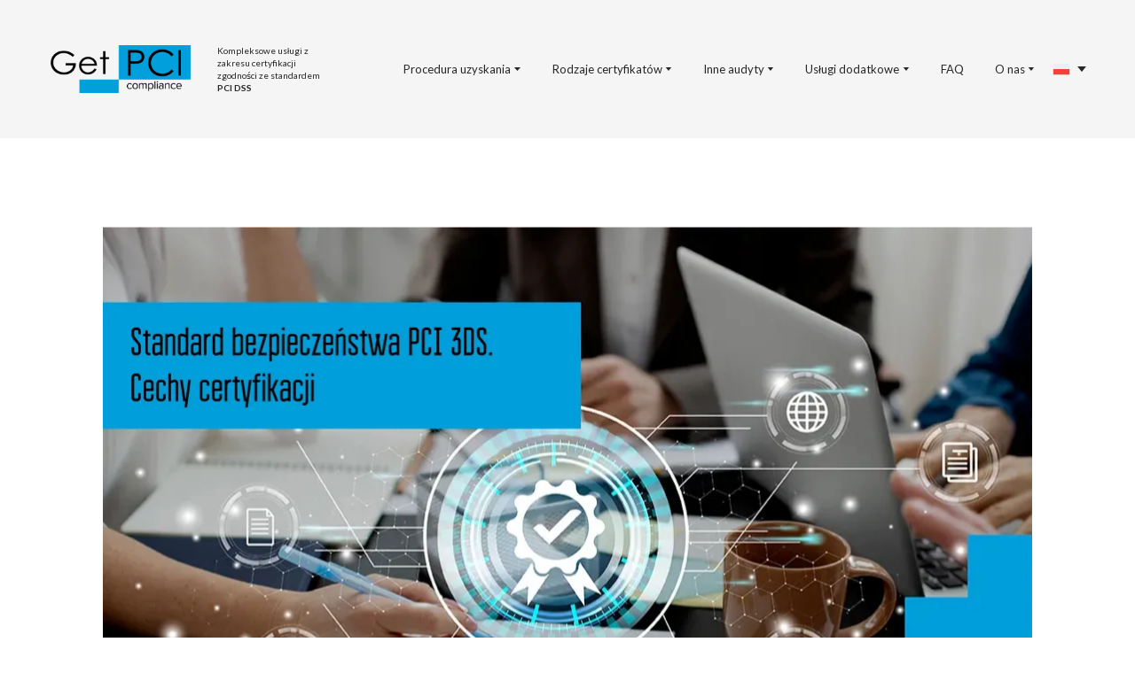

--- FILE ---
content_type: text/html; charset=utf-8
request_url: https://getpci.com/pl/pci-3ds-security-standard-features-of-certification
body_size: 61215
content:
<!doctype html><html lang="en" class="site-root site-root--published fonts-stage-1">
<head>
  <meta charset="UTF-8" />
  <meta name="viewport" content="width=device-width, initial-scale=1" />
  <meta property="og:type" content="website" />
  <meta property="og:url" content="https://getpci.com/pl/pci-3ds-security-standard-features-of-certification" />
  <meta name="color-scheme" content="light only" />
  <link rel="alternate" href="https://getpci.com/pl/pci-3ds-security-standard-features-of-certification" hreflang="pl" /><title>Standard bezpieczeństwa PCI 3DS. Cechy certyfikacji</title><meta name="generator" content="Weblium, effortless website builder" /><meta name="description" content="Konsorcjum PCI Security Standards Council (PCI SSC) opracowało i wdrożyło standard PCI 3-D Secure (3DS). Standard bezpieczeństwa PCI 3DS określa fizyczne i logiczne wymagania bezpieczeństwa mające na celu ochronę środowisk, w których funkcje ACS, DS i&#47;lub 3DSS są wykonywane." /><meta name="robots" content="index, follow" /><link rel="canonical" href="https://getpci.com/pl/pci-3ds-security-standard-features-of-certification" /><meta name="keywords" content="PCI 3DS, PCI Security Standards Council, PCI SSC, PCI 3-D Secure" /><meta name="theme-color" content="#187dee" /><meta property="og:title" content="Standard bezpieczeństwa PCI 3DS. Cechy certyfikacji" /><meta property="og:description" content="Konsorcjum PCI Security Standards Council (PCI SSC) opracowało i wdrożyło standard PCI 3-D Secure (3DS). Standard bezpieczeństwa PCI 3DS określa fizyczne i logiczne wymagania bezpieczeństwa mające na celu ochronę środowisk, w których funkcje ACS, DS i&#47;lub 3DSS są wykonywane." />    <meta property="og:image" content="https://res2.weblium.site/res/64da9b2ee8bc32000f52715b/659bc151fe3319000eb97ccf_optimized" />
    <meta property="og:image:secure_url" content="https://res2.weblium.site/res/64da9b2ee8bc32000f52715b/659bc151fe3319000eb97ccf_optimized" />

  
  
  <link rel="shortcut icon" type="image/png" href="//res2.weblium.site/res/62f3684d602bec000d981a15/63c93d6e753bc1000d9f0f11_optimized" sizes="16x16">
<link rel="shortcut icon" type="image/png" href="//res2.weblium.site/res/62f3684d602bec000d981a15/63c93d6e753bc1000d9f0f11_optimized" sizes="32x32">
<link rel="shortcut icon" type="image/png" href="//res2.weblium.site/res/62f3684d602bec000d981a15/63c93d6e753bc1000d9f0f11_optimized" sizes="96x96">
<link rel="apple-touch-icon" sizes="120x120" href="//res2.weblium.site/res/62f3684d602bec000d981a15/63c93d6e753bc1000d9f0f11_optimized">
<link rel="apple-touch-icon" sizes="180x180" href="//res2.weblium.site/res/62f3684d602bec000d981a15/63c93d6e753bc1000d9f0f11_optimized">
<link rel="apple-touch-icon" sizes="152x152" href="//res2.weblium.site/res/62f3684d602bec000d981a15/63c93d6e753bc1000d9f0f11_optimized">
<link rel="apple-touch-icon" sizes="167x167" href="//res2.weblium.site/res/62f3684d602bec000d981a15/63c93d6e753bc1000d9f0f11_optimized">
<script>
window.swPromise = Promise.resolve()
if("serviceWorker" in navigator) {
  window.swPromise = new Promise(function(resolve) {
    setTimeout(resolve, 10000)
    navigator.serviceWorker.register('/sw.ef4589c10e95a79b2e129e2961fbe6c4.js').then(function(registration) {
      var interval
      interval = setInterval(function checkActive() {
        if(registration.active) {
          clearInterval(interval)
          resolve()
        }
      }, 10)
    })
  })
}
  ;(function(adata) {
  window["registerAdata"] = function registerAdata(data) {adata = Object.assign(adata, data)}
  window["getAdata"] = function getAdata() {return adata}
  })({})
  ;(function(styles) {
  window["__set_style__"] = function setStyle(id, style) {styles[id] = style}
  window["__require_style__"] = function requireStyle(id) {return styles[id]}
  })({})
  ;(function(blocks) {
  window["blockJsonp"] = function blockJsonpCallback(id, view, content) {
    blocks[id] = {
      view: view,
      content: content
    }
  }
  window["__require_block__"] = function requireBlock(deps) {
  var ReactDOM = deps.ReactDOM;
  var React = deps.React;
  var _ = deps._;
  var classNames = deps.classNames;
  var PropTypes = deps.PropTypes;
  var editorModule = deps.editorModule;
    return function (id) {
      var block = blocks[id]
      if (!block || !block.view) {
        return null
      }
      var exports = {}
      function requireStub(path) {
        if (path === 'weblium/editor') {
          return editorModule
        }
      }
      try {
        block.view(exports, requireStub, ReactDOM, React, PropTypes, _, classNames)
      } catch (e) {
        console.error('Failed to load block', {error: e.message, stack: e.stack})
      }
      return {view: exports.default, content: block.content}
    }
  }
  })({})
;(function(views) {
  window["viewJsonp"] = function viewJsonpCallback(id, view) {
    views[id] = {
      view: view,
    }
  }
  window["__require_view__"] = function requireView(deps) {
    return function (id) {
      var block = views[id]
      if (!block || !block.view) {
        return null
      }
      var exports = {}
      function requireStub(path) {}
      try {
        block.view(exports, requireStub)
      } catch (e) {
        console.error('Failed to load block', {error: e.message, stack: e.stack})
      }
      return exports.default
    }
  }
})({});
  
;(function () {
  if (typeof window.CustomEvent === "function" ) return false;
  function CV(e, p) {
    p = p || {bubbles: false, cancelable: false, detail: null};
    var evt = document.createEvent('CustomEvent');
    evt.initCustomEvent(e, p.bubbles, p.cancelable, p.detail);
    return evt;
   }
  CV.prototype = window.Event.prototype;
  window.CustomEvent = CV;
})();


if (!Element.prototype.matches) {
  Element.prototype.matches = Element.prototype.msMatchesSelector || Element.prototype.webkitMatchesSelector;
}
if (!Element.prototype.closest) {
  Element.prototype.closest = function(s) {
    var el = this;
    do {
      if (Element.prototype.matches.call(el, s)) return el;
      el = el.parentElement || el.parentNode;
    } while (el !== null && el.nodeType === 1);
    return null;
  };
}


(function() {
  if(Node.prototype.replaceChildren === undefined) {
    Node.prototype.replaceChildren = function(...args) {
      while(this.lastChild) {
       this.removeChild(this.lastChild);
      }
      if (args.length) {
        this.append(...args);
      }
    }
  }
}());


if (!window.localStorage || !window.sessionStorage) (function() {
  var Storage = function(type) {
      function createCookie(name, value, days) {
          var date, expires;
          if (days) {
              date = new Date();
              date.setTime(date.getTime() + (days * 24 * 60 * 60 * 1000));
              expires = "; expires=" + date.toGMTString();
          } else {
              expires = "";
          }
          document.cookie = name + "=" + value + expires + "; path=/";
      }
      function readCookie(name) {
          var nameEQ = name + "=",
              ca = document.cookie.split(';'),
              i, c;
          for (i = 0; i < ca.length; i++) {
              c = ca[i];
              while (c.charAt(0) == ' ') {
                  c = c.substring(1, c.length);
              }
              if (c.indexOf(nameEQ) == 0) {
                  return c.substring(nameEQ.length, c.length);
              }
          }
          return null;
      }
      function setData(data) {
          data = JSON.stringify(data);
          if (type == 'session') {
              window.name = data;
          } else {
              createCookie('localStorage', data, 365);
          }
      }
      function clearData() {
          if (type == 'session') {
              window.name = '';
          } else {
              createCookie('localStorage', '', 365);
          }
      }
      function getData() {
          var data = type == 'session' ? window.name : readCookie('localStorage');
          return data ? JSON.parse(data) : {};
      }
      var data = getData();
      function numKeys() {
          var n = 0;
          for (var k in data) {
              if (data.hasOwnProperty(k)) {
                  n += 1;
              }
          }
          return n;
      }
      return {
          clear: function() {
              data = {};
              clearData();
              this.length = numKeys();
          },
          getItem: function(key) {
              key = encodeURIComponent(key);
              return data[key] === undefined ? null : data[key];
          },
          key: function(i) {
              var ctr = 0;
              for (var k in data) {
                  if (ctr == i) return decodeURIComponent(k);
                  else ctr++;
              }
              return null;
          },
          removeItem: function(key) {
              key = encodeURIComponent(key);
              delete data[key];
              setData(data);
              this.length = numKeys();
          },
          setItem: function(key, value) {
              key = encodeURIComponent(key);
              data[key] = String(value);
              setData(data);
              this.length = numKeys();
          },
          length: 0
      };
  };
  if (!window.localStorage) window.localStorage = new Storage('local');
  if (!window.sessionStorage) window.sessionStorage = new Storage('session');
})();

!function(){"use strict";var e=function(e){e.setAttribute("rel","stylesheet"),e.setAttribute("type","text/css"),e.setAttribute("media","all"),e.setAttribute("preloaded","true"),e.removeAttribute("as")},t=function(e){var t=arguments.length>1&&void 0!==arguments[1]&&arguments[1];e.setAttribute("preloaded",t?"error":"true"),e.removeEventListener("load",window.invokePreload.onLoad),e.removeAttribute("onload"),e.removeAttribute("onerror"),e.onload=null};!function(){try{new Function("(a = 0) => a")}catch(e){return!1}}();window.invokePreload=window.invokePreload||{},invokePreload.onLoad=t,invokePreload.onScriptLoad=t,invokePreload.onScriptError=function(e){return t(e,!0)},invokePreload.onStyleLoad=function(t){return-1===[].map.call(document.styleSheets,function(e){return"all"===e.media.mediaText?e.href:null}).indexOf(t.href)&&(window.requestAnimationFrame?window.requestAnimationFrame(function(){return e(t)}):e(t)),t.removeAttribute("onload"),t}}();

var preload_polyfill=function(){"use strict";var e=function(e){e.setAttribute("rel","stylesheet"),e.setAttribute("type","text/css"),e.setAttribute("media","all"),e.setAttribute("preloaded","true"),e.removeAttribute("as")},t=function(e){var t=arguments.length>1&&void 0!==arguments[1]&&arguments[1];e.setAttribute("preloaded",t?"error":"true"),e.removeEventListener("load",window.invokePreload.onLoad),e.removeAttribute("onload"),e.removeAttribute("onerror"),e.onload=null},n=function(){try{return new Function("(a = 0) => a"),!0}catch(e){return!1}}(),r=function(n,r){if("style"===r.getAttribute("as"))return t(r),o=r,-1===[].map.call(document.styleSheets,function(e){return"all"===e.media.mediaText?e.href:null}).indexOf(o.href)&&(window.requestAnimationFrame?window.requestAnimationFrame(function(){return e(o)}):e(o)),void o.removeAttribute("onload");var o;t(r),r.dispatchEvent(new CustomEvent("load",n))},o=function(e,n){t(n,!0)},u=function(e){var t,n;(t=3e3,n=fetch(e.href,{method:"GET",mode:"cors",cache:"force-cache"}),new Promise(function(e,r){setTimeout(function(){return r(new Error("timeout"))},t),n.then(e,r)})).then(function(t){t.ok?r(null,e):o(0,e)}).catch(function(){return o(0,e)})},i=function(e){if(window.fetch)return u(e);var t=new XMLHttpRequest;t.addEventListener("load",function(n){t.status>=200&&t.status<300?r(n,e):o(0,e)}),t.open("GET",e.href,!0),t.timeout=3e3,t.send()},a=function(e){switch(e.getAttribute("as")){case"script":!function(e){"nomodule"===e.getAttribute("rel")&&e.setAttribute("rel","preload"),i(e)}(e);break;case"image":!function(e){var t=new Image;t.onload=function(t){return r(t,e)},t.onerror=function(t){return o(0,e)},t.src=e.href}(e);break;case"style":!function(e){e.onload=function(t){return r(t,e)},e.onerror=function(t){return o(0,e)},e.media="none",e.type="text/css",e.rel="stylesheet"}(e);break;case"font":!function(e){document.fonts&&e.hasAttribute("name")?new FontFace(e.getAttribute("name"),"url(".concat(e.href,")"),{weight:e.getAttribute("weight")||"normal",style:"normal"}).load(e.href).then(function(t){document.fonts.add(t),r(null,e)}).catch(function(){}):i(e)}(e);break;default:i(e)}},l=[],c=function(e){-1===l.indexOf(e.href)&&(function(e){if(("script"===e.getAttribute("as")||"worker"===e.getAttribute("as"))&&("nomodule"===e.getAttribute("rel")||e.hasAttribute("module"))){var t="nomodule"===e.getAttribute("rel");if(e.hasAttribute("module")&&!n||t&&n)return!0}return!1}(e)||(a(e),l.push(e.href)))},d=function(){var e=arguments.length>0&&void 0!==arguments[0]?arguments[0]:'link[rel="preload"]';if(window.MutationObserver){var t=new MutationObserver(function(e){return function(e){for(var t=0,n=e.length;t<n;t++)for(var r=e[t].addedNodes,o=0,u=r.length;o<u;o++){var i=r[o];"LINK"!==i.nodeName||!i.hasAttribute("rel")||"preload"!==i.getAttribute("rel")&&"nomodule"!==i.getAttribute("rel")||c(i)}}(e)}).observe(document.documentElement,{childList:!0,subtree:!0});document.addEventListener("DOMContentLoaded",function(){t&&t.disconnect()})}else var n=setInterval(function(){"complete"==document.readyState&&(clearInterval(n),s(e))},50)},s=function(){for(var e,t=function(e){for(var t=(arguments.length>1&&void 0!==arguments[1]?arguments[1]:document).querySelectorAll(e),n=[],r=[],o=0,u=t.length;o<u;++o){var i=t[o];-1===r.indexOf(i.href)&&(r.push(i.href),n.push(i))}return n}(arguments.length>0&&void 0!==arguments[0]?arguments[0]:'link[rel="preload"]');void 0!==(e=t.shift());)c(e)};return function(){try{if(!document.createElement("link").relList.supports("preload"))throw Error}catch(t){s(e='link[rel="preload"]'),d(e)}var e}()}();

var preload_polyfill_invoke=function(){"use strict";var t=function(t,e,r){var n=document.createElement("script");return n.async=e,n.onload=r,n.onerror=r,n.setAttribute("src",t.href),t.integrity&&(n.integrity=t.integrity),t.hasAttribute("crossorigin")&&n.setAttribute("crossorigin",t.getAttribute("crossorigin")),t.insertAdjacentElement?t.insertAdjacentElement("afterend",n):t.parentNode.appendChild(n),n},e=function(t){t.setAttribute("rel","stylesheet"),t.setAttribute("type","text/css"),t.setAttribute("media","all"),t.setAttribute("preloaded","true"),t.removeAttribute("as")},r=function(t){return-1===[].map.call(document.styleSheets,function(t){return"all"===t.media.mediaText?t.href:null}).indexOf(t.href)&&(window.requestAnimationFrame?window.requestAnimationFrame(function(){return e(t)}):e(t)),t.removeAttribute("onload"),t},n=function(){try{return new Function("(a = 0) => a"),!0}catch(t){return!1}}(),i=function(t){if(("script"===t.getAttribute("as")||"worker"===t.getAttribute("as"))&&("nomodule"===t.getAttribute("rel")||t.hasAttribute("module"))){var e="nomodule"===t.getAttribute("rel");if(t.hasAttribute("module")&&!n||e&&n)return!0}return!1},o=function(t){for(var e=(arguments.length>1&&void 0!==arguments[1]?arguments[1]:document).querySelectorAll(t),r=[],n=[],i=0,o=e.length;i<o;++i){var u=e[i];-1===n.indexOf(u.href)&&(n.push(u.href),r.push(u))}return r},u=!0,s=function e(r,n,i){"true"===r.getAttribute("preloaded")?t(r,n,i):"error"===r.getAttribute("preloaded")?i():setTimeout(function(){e(r,n,i)},10)},a=function(){window.performance&&window.performance.now};document.addEventListener("DOMContentLoaded",function(){a();for(var t,e=o("link[rel='preload'][as='script']"),r=[],n=[];void 0!==(t=e.shift());)i(t)||(t.hasAttribute("critical")?r.push(t):n.push(t));u=0===r.length,function(t){for(var e=[];t.length;)e.push(new Promise(function(e){s(t.shift(),!1,e)}));return Promise.all(e)}(r).then(function(){return function(t){for(var e=[];t.length;)e.push(new Promise(function(e){s(t.shift(),u,e)}));return Promise.all(e)}(n)}).then(function(){document.dispatchEvent(new CustomEvent("AllScriptsExecuted")),a()})});return function(e){for(var n,u=o("link[rel='preload']",e);void 0!==(n=u.shift());)"script"===n.getAttribute("as")?i(n)||t(n,!1):"style"===n.getAttribute("as")&&r(n)}}();

  </script>
  <link rel="preload" href="/site/6935c5d6e95be3082217e525/google-fonts-659bc070ee513a000f2b0bf5.css" as="style" importance="high"  />
  <link rel="stylesheet" href="/site/6935c5d6e95be3082217e525/google-fonts-659bc070ee513a000f2b0bf5.css" />
  <link rel="preload" href="/site/6935c5d6e95be3082217e525/core-theme-659bc070ee513a000f2b0bf5.css" as="style" />
  <style type="text/css">
    a,abbr,acronym,address,applet,article,aside,audio,b,big,blockquote,body,canvas,caption,center,cite,code,dd,del,details,dfn,div,dl,dt,embed,fieldset,figcaption,figure,footer,form,h1,h2,h3,h4,h5,h6,header,hgroup,html,i,iframe,img,ins,kbd,label,legend,li,mark,menu,nav,object,ol,output,p,pre,q,ruby,s,samp,section,small,span,strike,strong,sub,summary,sup,table,tbody,td,tfoot,th,thead,time,tr,tt,u,ul,var,video{margin:0;padding:0;border:0;font-size:100%;font:inherit;vertical-align:baseline}em{margin:0;padding:0;border:0;font-size:100%;vertical-align:baseline}article,aside,details,figcaption,figure,footer,header,hgroup,menu,nav,section{display:block}body{line-height:1}ol,ul{list-style:none}blockquote,q{quotes:none}blockquote:after,blockquote:before,q:after,q:before{content:"";content:none}table{border-collapse:collapse;border-spacing:0}html{width:100%;overflow-x:hidden;-webkit-font-smoothing:antialiased;-moz-osx-font-smoothing:grayscale}*,:after,:before,html{-webkit-box-sizing:border-box;-moz-box-sizing:border-box;box-sizing:border-box}button{background:none;border:0;margin:0;padding:0;font-size:inherit;font-family:inherit}.slick-track:after,.slick-track:before{content:"";display:table;clear:both}img:not([src]){visibility:hidden}img[src]{background-color:transparent!important}
    /*--vars-start--*/:root{--w-accordion-offset: 30px;--w-accordion-padding: 20px}:root{--w-apps-buttons-border-color: #a6a6a6;--w-apps-buttons-padding-top-as: 33.3333%;--w-apps-buttons-padding-top-gp: 29.5496%;--w-apps-buttons-padding-top-as-fre: 31.496%;--w-apps-buttons-padding-top-as-tur: 26.4901%;--w-apps-buttons-padding-top-as-chi: 36.6972%;--w-apps-buttons-sm-max-width-as: 120px;--w-apps-buttons-sm-max-width-gp: 135px;--w-apps-buttons-sm-max-width-as-fre: 127px;--w-apps-buttons-sm-max-width-as-tur: 151px;--w-apps-buttons-sm-max-width-as-chi: 109px;--w-apps-buttons-sm-border-radius: 5px;--w-apps-buttons-offset: 35px;--w-apps-buttons-md-max-width-as: 120px;--w-apps-buttons-lg-max-width-as: 150px;--w-apps-buttons-md-max-width-gp: 135px;--w-apps-buttons-lg-max-width-gp: 169px;--w-apps-buttons-sm-max-width-as-fre: 127px;--w-apps-buttons-md-max-width-as-fre: 127px;--w-apps-buttons-lg-max-width-as-fre: 159px;--w-apps-buttons-sm-max-width-as-tur: 151px;--w-apps-buttons-md-max-width-as-tur: 151px;--w-apps-buttons-lg-max-width-as-tur: 189px;--w-apps-buttons-sm-max-width-as-chi: 109px;--w-apps-buttons-md-max-width-as-chi: 109px;--w-apps-buttons-lg-max-width-as-chi: 136px;--w-apps-buttons-sm-border-radius: 5px;--w-apps-buttons-md-border-radius: 5px;--w-apps-buttons-lg-border-radius: 5px}@media (min-width: 480px){:root:not(.disable-media-queries){--w-apps-buttons-md-max-width-as: 150px;--w-apps-buttons-lg-max-width-as: 180px;--w-apps-buttons-md-max-width-gp: 169px;--w-apps-buttons-lg-max-width-gp: 203px;--w-apps-buttons-md-max-width-as-fre: 159px;--w-apps-buttons-lg-max-width-as-fre: 191px;--w-apps-buttons-md-max-width-as-tur: 189px;--w-apps-buttons-lg-max-width-as-tur: 227px;--w-apps-buttons-md-max-width-as-chi: 136px;--w-apps-buttons-lg-max-width-as-chi: 164px}}@media (min-width: 0px){.html-editor-md,.html-editor{--w-apps-buttons-md-max-width-as: 150px;--w-apps-buttons-lg-max-width-as: 180px;--w-apps-buttons-md-max-width-gp: 169px;--w-apps-buttons-lg-max-width-gp: 203px;--w-apps-buttons-md-max-width-as-fre: 159px;--w-apps-buttons-lg-max-width-as-fre: 191px;--w-apps-buttons-md-max-width-as-tur: 189px;--w-apps-buttons-lg-max-width-as-tur: 227px;--w-apps-buttons-md-max-width-as-chi: 136px;--w-apps-buttons-lg-max-width-as-chi: 164px}}@media (min-width: 768px){:root:not(.disable-media-queries){--w-apps-buttons-md-border-radius: 7px;--w-apps-buttons-lg-border-radius: 8px}}@media (min-width: 0px){.html-editor-md,.html-editor{--w-apps-buttons-md-border-radius: 7px;--w-apps-buttons-lg-border-radius: 8px}}@media (min-width: 992px){:root:not(.disable-media-queries){--w-apps-buttons-offset: 40px}}@media (min-width: 0px){.html-editor{--w-apps-buttons-offset: 40px}}:root{--w-gap: 15px}:root{--w-base-v-space: 4px;--w-base-h-space: 5px;--w-v-spacer1: calc(var(--w-base-v-space) * 1);--w-v-spacer2: calc(var(--w-base-v-space) * 2);--w-v-spacer3: calc(var(--w-base-v-space) * 3);--w-v-spacer4: calc(var(--w-base-v-space) * 5);--w-v-spacer5: calc(var(--w-base-v-space) * 8);--w-v-spacer6: calc(var(--w-base-v-space) * 12);--w-v-spacer7: calc(var(--w-base-v-space) * 15);--w-h-spacer1: calc(var(--w-base-h-space) * 1);--w-h-spacer2: calc(var(--w-base-h-space) * 2);--w-h-spacer3: calc(var(--w-base-h-space) * 4);--w-h-spacer4: calc(var(--w-base-h-space) * 8)}:root{--w-hero-title-offset: 35px;--w-title-offset: 25px;--w-subtitle-offset: 25px;--w-heading-offset: 20px;--w-subheading-offset: 25px;--w-heading-lg-offset: 25px;--w-caption-offset: 20px;--w-body-offset: 20px;--w-small-offset: 20px;--w-quote-offset: 20px;--w-hero-title-h-offset: 15px;--w-title-h-offset: 5px;--w-subtitle-h-offset: 15px;--w-heading-h-offset: 15px;--w-subheading-h-offset: 15px;--w-heading-lg-h-offset: 15px;--w-caption-h-offset: 10px;--w-body-h-offset: 10px;--w-small-h-offset: 10px;--w-quote-h-offset: 10px}@media (min-width: 992px){:root:not(.disable-media-queries){--w-hero-title-offset: 40px}}@media (min-width: 0px){.html-editor{--w-hero-title-offset: 40px}}:root{--w-layout-item-top-offset: calc(var(--w-gap) * 2);--w-layout-gap: var(--w-gap)}:root{--w-btns-group-item-offset: 20px;--w-btns-group-offset: 35px}@media (min-width: 992px){:root:not(.disable-media-queries){--w-btns-group-offset: 40px}}@media (min-width: 0px){.html-editor,.html-editor-lg{--w-btns-group-offset: 40px}}:root{--w-socials-top-offset: 30px;--w-socials-h-offset: 15px;--w-socials-bottom-offset: 30px}:root{--w-list-item-v-offset: 30px;--w-list-item-h-offset: 30px;--w-list-item-v-padding: 15px;--w-list-item-h-padding: 15px}:root{--w-list-with-media-offset: 30px;--w-list-with-media-padding: 20px}:root{--ui-content-gutter-1200: 15px;--w-content-container-size: 1200px;--w-content-gutter: var(--ui-content-gutter-320)}@media (min-width: 480px){:root:not(.disable-media-queries){--w-content-gutter: var(--ui-content-gutter-480)}}@media (min-width: 0px){.html-editor-xs{--w-content-gutter: var(--ui-content-gutter-480)}}@media (min-width: 768px){:root:not(.disable-media-queries){--w-content-gutter: var(--ui-content-gutter-768)}}@media (min-width: 0px){.html-editor-md{--w-content-gutter: var(--ui-content-gutter-768)}}@media (min-width: 992px){:root:not(.disable-media-queries){--w-content-gutter: var(--ui-content-gutter-992)}}@media (min-width: 1280px){:root:not(.disable-media-queries){--w-content-gutter: var(--ui-content-gutter-1200)}}@media (min-width: 0px){.html-editor,.html-editor-lg{--w-content-gutter: var(--ui-content-gutter-1200)}}:root{--w-section-vertical-s-offset: 20px;--w-section-basement-offset: 30px;--w-section-vertical-offset: 90px;--w-section-vertical-xxl-offset: 130px;--w-section-header-offset: 45px;--w-section-footer-offset: 50px}@media (min-width: 768px){:root:not(.disable-media-queries){--w-section-vertical-offset: 95px;--w-section-vertical-xxl-offset: 250px;--w-section-header-offset: 45px;--w-section-footer-offset: 50px}}@media (min-width: 0px){.html-editor-md{--w-section-vertical-offset: 95px;--w-section-vertical-xxl-offset: 250px;--w-section-header-offset: 45px;--w-section-footer-offset: 50px}}@media (min-width: 992px){:root:not(.disable-media-queries){--w-section-vertical-offset: 100px;--w-section-vertical-xxl-offset: 250px;--w-section-header-offset: 50px;--w-section-footer-offset: 55px}}@media (min-width: 0px){.html-editor{--w-section-vertical-offset: 100px;--w-section-vertical-xxl-offset: 250px;--w-section-header-offset: 50px;--w-section-footer-offset: 55px}}:root{--w-image-offset: 20px;--w-image-mask-sm-width: 70px;--w-image-mask-sm-height: 70px;--w-image-mask-md-width: 70px;--w-image-mask-md-height: 70px;--w-image-mask-lg-width: 120px;--w-image-mask-lg-height: 120px}@media (min-width: 768px){:root:not(.disable-media-queries){--w-image-aspect-ratio: 56.25%;--w-image-mask-md-width: 120px;--w-image-mask-md-height: 120px;--w-image-mask-lg-width: 170px;--w-image-mask-lg-height: 170px}}@media (min-width: 0px){.html-editor,.html-editor-md{--w-image-aspect-ratio: 56.25%;--w-image-mask-md-width: 120px;--w-image-mask-md-height: 120px;--w-image-mask-lg-width: 170px;--w-image-mask-lg-height: 170px}}:root{--w-quote-offset: 30px;--w-quote-gap: 20px}:root{--w-logo-offset: 30px;--w-slogan-offset: 5px}:root{--w-nav-offset: 30px;--w-nav-item-gap: 15px;--w-nav-item-top-offset: 10px;--w-nav-item-column-gap: 10px;--w-nav-item-column-offset: 20px}:root{--w-burger-padding: 12px 8px;--w-burger-width: 24px;--w-burger-height: 16px;--w-burger-line-size: 2px;--w-burger-line-pos-transform: translateY(7px) rotate(45deg);--w-burger-line-neg-transform: translateY(-7px) rotate(-45deg)}:root{--w-icon-panel-inner-offset: 0}:root:not(.disable-media-queries){--w-icon-panel-sm-width: 50px;--w-icon-panel-sm-height: 50px;--w-icon-panel-width: 50px;--w-icon-panel-height: 50px;--w-icon-panel-xl-width: 70px;--w-icon-panel-xl-height: 70px}@media (min-width: 0px){.html-editor-xs{--w-icon-panel-sm-width: 50px;--w-icon-panel-sm-height: 50px;--w-icon-panel-width: 50px;--w-icon-panel-height: 50px;--w-icon-panel-xl-width: 70px;--w-icon-panel-xl-height: 70px}}@media (min-width: 768px){:root:not(.disable-media-queries){--w-icon-panel-sm-width: 50px;--w-icon-panel-sm-height: 50px;--w-icon-panel-width: 70px;--w-icon-panel-height: 70px;--w-icon-panel-xl-width: 100px;--w-icon-panel-xl-height: 100px}}@media (min-width: 0px){.html-editor,.html-editor-md{--w-icon-panel-sm-width: 50px;--w-icon-panel-sm-height: 50px;--w-icon-panel-width: 70px;--w-icon-panel-height: 70px;--w-icon-panel-xl-width: 100px;--w-icon-panel-xl-height: 100px}}:root{--w-icon-width: 24px;--w-icon-height: 24px;--w-icon-offset: 20px;--w-icon-h-offset: 10px;--w-icon-sm-inner-offset: 12px;--w-icon-inner-offset: 12px;--w-icon-numbers-inner-offset: 5px;--w-icon-xl-inner-offset: 15px}@media (min-width: 768px){:root:not(.disable-media-queries){--w-icon-inner-sm-offset: 12px;--w-icon-inner-offset: 15px;--w-icon-xl-inner-offset: 20px}}@media (min-width: 0px){.html-editor,.html-editor-md{--w-icon-inner-sm-offset: 12px;--w-icon-inner-offset: 15px;--w-icon-xl-inner-offset: 20px}}:root{--w-icon-numbers-sm-inner-offset: 4px}:root:not(.disable-media-queries){--w-icon-numbers-xl-inner-offset: 8px;--w-icon-numbers-inner-offset: 4px}@media (min-width: 0px){.html-editor-xs{--w-icon-numbers-xl-inner-offset: 8px;--w-icon-numbers-inner-offset: 4px}}@media (min-width: 768px){:root:not(.disable-media-queries){--w-icon-numbers-xl-inner-offset: 10px;--w-icon-numbers-inner-offset: 8px}}@media (min-width: 0px){.html-editor,.html-editor-md{--w-icon-numbers-xl-inner-offset: 10px;--w-icon-numbers-inner-offset: 8px}}:root{--w-map-wrapper-height: 450px;--w-map-wrapper-offset: 30px}:root:not(.disable-media-queries){--w-counter-font-size: 24px;--w-counter-xl-font-size: 30px}@media (min-width: 0px){.html-editor-xs{--w-counter-font-size: 24px;--w-counter-xl-font-size: 30px}}@media (min-width: 768px){:root:not(.disable-media-queries){--w-counter-font-size: 30px;--w-counter-xl-font-size: 44px}}@media (min-width: 0px){.html-editor,.html-editor-md{--w-counter-font-size: 30px;--w-counter-xl-font-size: 44px}}:root{--w-contacts-list-offset: 30px;--w-contacts-list-item-v-offset: 16px;--w-contacts-list-element-v-offset: 5px}:root{--w-icon-list-width: 20px;--w-icon-list-height: 20px;--w-icon-list-offset: 20px;--w-icon-list-item-offset: 16px;--w-icon-list-item-h-offset: 24px}:root{--w-follow-us-offset: 15px}:root{--w-form-offset: 32px;--w-text-area-height: 150px;--w-form-field-offset: 24px;--w-form-button-offset: 56px;--w-form-input-offset: 12px;--w-form-description-offset: 4px;--w-form-multiple-group-offset: 12px;--w-form-multiple-item-offset: 12px}:root{--w-captions-group-offset: 15px;--w-captions-group-item-offset: 5px;--w-captions-group-separator-width: 1px}:root{--w-user-message-offset: 20px;--w-user-photo-size: 70px}:root{--w-grid-item-top-offset: 30px;--w-grid-gap: 30px;--w-100vw: 100vw;--w-grid-container-size-md: calc(
    var(--w-100vw) + var(--w-grid-gap) - var(--ui-content-gutter-768) * 2
  );--w-grid-container-size-xl: calc(
    var(--w-content-container-size) + var(--w-grid-gap) -
    var(--ui-content-gutter-1200) * 2
  );--w-grid-container-size-lg: var(--w-grid-container-size-xl)}:root:not(.disable-media-queries){--w-100vw: 100vw}.html-editor-xs,.html-editor-md{--w-100vw: var(--w-editor-width)}:root:not(.disable-media-queries){--w-grid-item-v-padding: 31px;--w-grid-item-h-padding: 27px}@media (min-width: 0px){.html-editor-xs{--w-grid-item-v-padding: 31px;--w-grid-item-h-padding: 27px}}@media (min-width: 768px){:root:not(.disable-media-queries){--w-grid-item-v-padding: 34px;--w-grid-item-h-padding: 28px}}@media (min-width: 0px){.html-editor-md{--w-grid-item-v-padding: 34px;--w-grid-item-h-padding: 28px}}@media (min-width: 992px){:root:not(.disable-media-queries){--w-grid-item-v-padding: 40px;--w-grid-item-h-padding: 30px}}@media (min-width: 0px){.html-editor,.html-editor-lg{--w-grid-item-v-padding: 40px;--w-grid-item-h-padding: 30px}}:root{--w-divider-component-offset: 0px}:root{--w-gallery-offset: 30px}:root{--w-image-with-hover-offset: 20px;--w-image-with-hover-button-offset: var(--w-btns-group-offset)}:root{--w-try-it-free-offset: 32px;--w-try-it-free-input-offset-sm: 8px;--w-try-it-free-input-offset-md: 8px;--w-try-it-free-input-offset-lg: 12px}:root{--w-language-offset: 20px}:root{--w-order-summary-offset: 24px}


/*--vars-end--*/

.media-placeholder_1Ay{display:flex!important;position:absolute;height:100%;top:0;right:0;bottom:0;left:0;justify-content:center!important;align-items:center;overflow:hidden}.icon_1X9{height:calc(100% - 160px);min-height:50px;max-height:140px}.ai-visual-container_3T8{position:absolute;top:5px;right:5px;z-index:2}.ai-visual-button_vk_{display:flex;padding:8px 12px;border-radius:4px;border:0;box-shadow:0 2px 4px 0 rgba(33,39,54,.16);-webkit-user-select:none;-moz-user-select:none;user-select:none}.ai-visual-button-image_1V1{width:24px;height:24px}.ai-visual-button-label_Uim{font-size:14px;font-weight:600;line-height:20px;color:var(--brand)}.ai-visual-button_vk_:hover{box-shadow:0 0 1px 0 rgba(33,39,54,.04)}
a,abbr,acronym,address,applet,article,aside,audio,b,big,blockquote,body,canvas,caption,center,cite,code,dd,del,details,dfn,div,dl,dt,embed,fieldset,figcaption,figure,footer,form,h1,h2,h3,h4,h5,h6,header,hgroup,html,i,iframe,img,ins,kbd,label,legend,li,mark,menu,nav,object,ol,output,p,pre,q,ruby,s,samp,section,small,span,strike,strong,sub,summary,sup,table,tbody,td,tfoot,th,thead,time,tr,tt,u,ul,var,video{margin:0;padding:0;border:0;font-size:100%;font:inherit;vertical-align:baseline}em{margin:0;padding:0;border:0;font-size:100%;vertical-align:baseline}article,aside,details,figcaption,figure,footer,header,hgroup,menu,nav,section{display:block}blockquote,q{quotes:none}blockquote:after,blockquote:before,q:after,q:before{content:""}table{border-collapse:collapse;border-spacing:0}*,:after,:before{box-sizing:border-box}button{margin:0;padding:0;background:none;border:0;font-size:inherit;font-family:inherit}html{font-size:var(--font-base-size);font-family:var(--font-family);line-height:var(--line-height-base);color:var(--ink);-webkit-font-smoothing:antialiased;-moz-osx-font-smoothing:grayscale}body,html{margin:0}button,figure,iframe{margin:0;padding:0;background:none;border:0;cursor:pointer;border-radius:0;font-size:inherit;outline:none}input{border:0;box-shadow:none}input:focus{outline:none}h1,h2,h3,h4,h5,h6,p{margin:0;padding:0}input:-webkit-autofill,input:-webkit-autofill:focus input:-webkit-autofill,input:-webkit-autofill:hover,select:-webkit-autofill,select:-webkit-autofill:focus,select:-webkit-autofill:hover,textarea:-webkit-autofill,textarea:-webkit-autofill:hover textarea:-webkit-autofill:focus{-webkit-text-fill-color:var(--ink);-webkit-box-shadow:0 0 0 1000px transparent inset;-webkit-transition:background-color 5000s ease-in-out 0s;transition:background-color 5000s ease-in-out 0s}ol,ul{margin:0;padding:0;list-style:none}

.collection{position:relative}
.social-icons-container_mJW{display:flex;position:relative;font-size:0}.social-icons_3iz{display:inline-block}.social-icons_icon_3o6{display:block;position:relative}.social-icons_icon_3o6 .wrapper_3w9{width:100%;height:100%}
.loading-overlay__wrapper_2Cx{transition:opacity .2s ease-in}.loading-overlay__wrapper_2Cx,.spinner_2lF{position:fixed;z-index:var(--max-index)}.spinner_2lF{top:0;right:0;bottom:0;left:0;opacity:1}.spinner--offset-top_3iT{padding-top:48px;background-color:hsla(0,0%,100%,.8)}.spinner--offset-top_3iT .spinner__svg_308{margin-top:-48px}.spinner--solid_2sM .spinner__wrapper_cFj{background-color:#fff}.spinner--absolute_2HZ{position:absolute}.spinner--z-auto_2nN{z-index:auto}.spinner--transparent_21Y .spinner__wrapper_cFj{background-color:transparent}.spinner__wrapper_cFj{display:flex;width:100%;height:100%;justify-content:center;background-color:hsla(0,0%,100%,.8);align-items:center}.spinner__svg_308{width:50px;height:50px;animation:rotate_2G9 .9s linear infinite}.spinner__path_3gH{stroke:#bfd2ff;stroke-linecap:round;stroke-width:3px;stroke-dasharray:46}@keyframes rotate_2G9{to{transform:rotate(1turn)}}
.svgIcon_2Cq{max-width:100%}.innerFill_U0E .outline_28N{fill:currentColor;transition:.3s}.innerFill_U0E .outline_28N.originalInstagram_3BK{fill:url(#instagramGradient)}.innerFill_U0E .outline_28N.instagramMask_2YO{fill:url(#instagramGradientHover);opacity:0;transition:.3s}.innerFill_U0E .logo_2cS{fill:var(--si-icon-color,currentColor);transition:.3s}.innerFill_U0E .logo_2cS.originalLogo_5HJ{fill:currentColor}.innerFill_U0E .logo_2cS.originalInstagram_3BK{fill:url(#instagramGradient)}.innerFill_U0E .logo_2cS.instagramMask_2YO{fill:url(#instagramGradientHover);opacity:0;transition:.3s}.innerFill_U0E .whiteLogo_1Gw{fill:var(--si-icon-color,#fff);transition:.3s}.innerFill_U0E .whiteLogo_1Gw.originalInstagram_3BK{stroke:url(#instagramGradient)}.innerFill_U0E:hover{color:currentColor}.innerFill_U0E:hover .logo_2cS.instagramMask_2YO,.innerFill_U0E:hover .outline_28N.instagramMask_2YO{transition:.3s;fill:url(#instagramGradientHover);opacity:1}.innerFill_U0E:hover .logo_2cS{fill:var(--si-icon-hover-color,currentColor)}.innerFill_U0E.originalBehance_2xn:hover .originalLogo_5HJ.logo_2cS,.innerFill_U0E.originalBehance_2xn:hover .outline_28N{fill:#0050e3}.innerFill_U0E.originalFacebook_2EC.darkTheme_2Xq:hover .originalLogo_5HJ.logo_2cS,.innerFill_U0E.originalFacebook_2EC.darkTheme_2Xq:hover .outline_28N,.innerFill_U0E.originalMessenger_2i6.darkTheme_2Xq:hover .originalLogo_5HJ.logo_2cS,.innerFill_U0E.originalMessenger_2i6.darkTheme_2Xq:hover .outline_28N{fill:#e6e6e6}.innerFill_U0E.originalDribble_3S7:hover .originalLogo_5HJ.logo_2cS,.innerFill_U0E.originalDribble_3S7:hover .outline_28N{fill:#e51e6b}.innerFill_U0E.originalFacebook_2EC:hover .originalLogo_5HJ.logo_2cS,.innerFill_U0E.originalFacebook_2EC:hover .outline_28N{fill:#4d70ba}.innerFill_U0E.originalMessenger_2i6:hover .originalLogo_5HJ.logo_2cS,.innerFill_U0E.originalMessenger_2i6:hover .outline_28N{fill:#339dff}.innerFill_U0E.originalGooglePlus_11G:hover .originalLogo_5HJ.logo_2cS,.innerFill_U0E.originalGooglePlus_11G:hover .outline_28N{fill:#e47364}.innerFill_U0E.originalLinkedin_3Hu:hover .originalLogo_5HJ.logo_2cS,.innerFill_U0E.originalLinkedin_3Hu:hover .outline_28N{fill:#0099e8}.innerFill_U0E.originalPinterest_1Kn:hover .originalLogo_5HJ.logo_2cS,.innerFill_U0E.originalPinterest_1Kn:hover .outline_28N{fill:#ee0a23}.innerFill_U0E.originalSlack_7sJ:hover .originalLogo_5HJ.logo_2cS,.innerFill_U0E.originalSlack_7sJ:hover .outline_28N{fill:#2d8968}.innerFill_U0E.originalTelegram_A4c:hover .originalLogo_5HJ.logo_2cS,.innerFill_U0E.originalTelegram_A4c:hover .outline_28N{fill:#0af}.innerFill_U0E.originalVk_2L2:hover .originalLogo_5HJ.logo_2cS,.innerFill_U0E.originalVk_2L2:hover .outline_28N{fill:#7a99bf}.innerFill_U0E.originalVk_2L2.darkTheme_2Xq:hover .originalLogo_5HJ.logo_2cS,.innerFill_U0E.originalVk_2L2.darkTheme_2Xq:hover .outline_28N{fill:#e6e6e6}.innerFill_U0E.originalTripadvisor_9UJ:hover .originalLogo_5HJ.logo_2cS,.innerFill_U0E.originalTripadvisor_9UJ:hover .outline_28N{fill:#00e2ae}.innerFill_U0E.originalTumblr_KYg:hover .originalLogo_5HJ.logo_2cS,.innerFill_U0E.originalTumblr_KYg:hover .outline_28N{fill:#465f7e}.innerFill_U0E.originalTumblr_KYg.darkTheme_2Xq:hover .originalLogo_5HJ.logo_2cS,.innerFill_U0E.originalTumblr_KYg.darkTheme_2Xq:hover .outline_28N{fill:#e6e6e6}.innerFill_U0E.originalTwitter_3xi:hover .originalLogo_5HJ.logo_2cS,.innerFill_U0E.originalTwitter_3xi:hover .outline_28N{fill:#2795e9}.innerFill_U0E.originalTwitterX_1tz:hover .originalLogo_5HJ.logo_2cS,.innerFill_U0E.originalTwitterX_1tz:hover .outline_28N{fill:#162221}.innerFill_U0E.originalYoutube_2OU:hover .originalLogo_5HJ.logo_2cS,.innerFill_U0E.originalYoutube_2OU:hover .outline_28N{fill:#e23e3d}.innerFill_U0E.originalVimeo_3Sf:hover .originalLogo_5HJ.logo_2cS,.innerFill_U0E.originalVimeo_3Sf:hover .outline_28N{fill:#2a413f}.innerFill_U0E.originalVimeo_3Sf.darkTheme_2Xq:hover .originalLogo_5HJ.logo_2cS,.innerFill_U0E.originalVimeo_3Sf.darkTheme_2Xq:hover .outline_28N{fill:#1295bf}.innerFill_U0E.originalMedium_3e5:hover .originalLogo_5HJ.logo_2cS,.innerFill_U0E.originalMedium_3e5:hover .outline_28N{fill:#474747}.innerFill_U0E.originalMedium_3e5.darkTheme_2Xq:hover .originalLogo_5HJ.logo_2cS,.innerFill_U0E.originalMedium_3e5.darkTheme_2Xq:hover .outline_28N{fill:#e6e6e6}.innerFill_U0E.originalYelp_1p9:hover .originalLogo_5HJ.logo_2cS,.innerFill_U0E.originalYelp_1p9:hover .outline_28N{fill:#7e0404}.innerFill_U0E.originalTwitch_2UU:hover .originalLogo_5HJ.logo_2cS,.innerFill_U0E.originalTwitch_2UU:hover .outline_28N{fill:#7d5abe}.innerFill_U0E.originalPhone_2ji:hover .originalLogo_5HJ.logo_2cS,.innerFill_U0E.originalPhone_2ji:hover .outline_28N{fill:#4d8643}.innerFill_U0E.originalEmail_2uz:hover .originalLogo_5HJ.logo_2cS,.innerFill_U0E.originalEmail_2uz:hover .outline_28N{fill:#487efc}.innerFill_U0E.originalSnapchat_24s:hover .originalLogo_5HJ.logo_2cS,.innerFill_U0E.originalSnapchat_24s:hover .outline_28N{fill:#ccca00}.innerFill_U0E.originalSkype_4Rw:hover .originalLogo_5HJ.logo_2cS,.innerFill_U0E.originalSkype_4Rw:hover .outline_28N{fill:#008abd}.innerFill_U0E.originalViber_3Hu:hover .originalLogo_5HJ.logo_2cS,.innerFill_U0E.originalViber_3Hu:hover .outline_28N{fill:#a780c7}.innerFill_U0E.originalWhatsapp_1UO:hover .originalLogo_5HJ.logo_2cS,.innerFill_U0E.originalWhatsapp_1UO:hover .outline_28N{fill:#1da851}.innerFill_U0E.originalSoundcloud_17F:hover .originalLogo_5HJ.logo_2cS,.innerFill_U0E.originalSoundcloud_17F:hover .outline_28N{fill:#cc6d00}.innerFill_U0E.originalInstagramLogo_2or .logo_2cS{opacity:1;transition:opacity .3s;fill:url(#instagramGradient)}.innerFill_U0E.originalInstagramLogo_2or .logo-hover_1Bk{transition:opacity .3s;fill:url(#instagramGradientHover);opacity:0}.innerFill_U0E.originalInstagramLogo_2or:hover .logo_2cS{transition:opacity .3s;opacity:0}.innerFill_U0E.originalInstagramLogo_2or:hover .logo-hover_1Bk{opacity:1}.innerFill_U0E.originalInstagram_3BK .outline_28N{transition:opacity .3s;fill:url(#instagramGradient)}.innerFill_U0E.originalInstagram_3BK .instagramMask_2YO,.innerFill_U0E.originalInstagram_3BK .logo-hover_1Bk{transition:opacity .3s;fill:url(#instagramGradientHover);opacity:0}.innerFill_U0E.originalInstagram_3BK:hover .outline_28N{opacity:0}.innerFill_U0E.originalInstagram_3BK:hover .instagramMask_2YO,.innerFill_U0E.originalInstagram_3BK:hover .logo-hover_1Bk{opacity:1}.noFill_1L9 .logo_2cS{fill:var(--si-icon-color,currentColor);transition:.3s}.noFill_1L9 .logo_2cS.originalInstagram_3BK{fill:url(#instagramGradient)}.noFill_1L9 .border_3Tk{fill:var(--si-border-color,currentColor)}.noFill_1L9 .border_3Tk.originalInstagram_3BK{stroke:url(#instagramGradient)}.noFill_1L9 .outline_28N{fill:transparent;transition:.3s}.noFill_1L9 .instagramMask_2YO{fill:url(#instagramGradient);opacity:0;transition:.3s}.noFill_1L9 .whiteLogo_1Gw{fill:transparent;stroke:var(--si-border-color,currentColor);stroke-width:.5px;transition:.3s}.noFill_1L9 .whiteLogo_1Gw.instagramMask_2YO{fill:url(#instagramGradient);opacity:0}.noFill_1L9.originalInstagram_3BK .whiteLogo_1Gw{stroke:url(#instagramGradient)}.noFill_1L9:hover .outline_28N{fill:var(--si-border-color,currentColor)}.noFill_1L9:hover .instagramMask_2YO{opacity:1;transition:.3s}.noFill_1L9:hover .whiteLogo_1Gw{fill:var(--si-border-color,currentColor);transition:.3s}.noFill_1L9:hover .logo_2cS{fill:transparent!important;transition:.3s;stroke-width:0}.noFill_1L9.originalInstagram_3BK:hover .outline_28N{fill:url(#instagramGradient)}.noFill_1L9.originalInstagram_3BK:hover .instagramMask_2YO{transition:opacity .3s;fill:url(#instagramGradient);opacity:1}.draggable_icon .snapchat_2tn{stroke:#000}
.iconElement_3D2{display:block;position:relative;align-items:center;justify-content:center}.iconElement_3D2,.iconElement__inner_2iN{height:100%;max-width:100%}.iconElement_3D2 svg{max-width:100%;max-height:100%;fill:currentColor}.iconElement_3D2 img{display:block;height:100%;max-width:100%;margin:auto}.icon_2Tz{position:relative}.ui-icon_2oI{color:var(--ui-block-title-color)}.ui-icon--light_HAb{color:var(--ui-block-title-color-light)}
.action_1-Z{text-decoration:none}.numbers_1Dc .text-wrapper_38Y{display:flex;width:100%;height:100%;align-items:center;overflow:hidden}.numbers_1Dc .text_1-q{width:100%}.page-editor-md .numbers--sm_2Sz .text_1-q{font-size:var(--ui-text-size)!important}@media (min-width:768px) and (max-width:991px){:root:not(.disable-media-queries) .numbers--sm_2Sz .text_1-q{font-size:var(--ui-text-size)!important}}.page-editor-xs .numbers--sm_2Sz .text_1-q{font-size:var(--ui-text-size-mobile)!important}@media (max-width:767px){:root:not(.disable-media-queries) .numbers--sm_2Sz .text_1-q{font-size:var(--ui-text-size-mobile)!important}}.page-editor-md .numbers--md_3IY .text_1-q{font-size:var(--ui-subheading-size)!important}@media (min-width:768px) and (max-width:991px){:root:not(.disable-media-queries) .numbers--md_3IY .text_1-q{font-size:var(--ui-subheading-size)!important}}.page-editor-xs .numbers--md_3IY .text_1-q{font-size:var(--ui-subheading-size-mobile)!important}@media (max-width:767px){:root:not(.disable-media-queries) .numbers--md_3IY .text_1-q{font-size:var(--ui-subheading-size-mobile)!important}}.page-editor-md .numbers--xl_1qF .text_1-q{font-size:var(--ui-heading-size)!important}@media (min-width:768px) and (max-width:991px){:root:not(.disable-media-queries) .numbers--xl_1qF .text_1-q{font-size:var(--ui-heading-size)!important}}.page-editor-xs .numbers--xl_1qF .text_1-q{font-size:var(--ui-heading-size-mobile)!important}@media (max-width:767px){:root:not(.disable-media-queries) .numbers--xl_1qF .text_1-q{font-size:var(--ui-heading-size-mobile)!important}}
.quote__icon-wrapper_I85{display:flex;justify-content:flex-start}.quote_1JR .line_n03{position:relative;padding-top:calc(var(--w-quote-gap)/4);padding-bottom:calc(var(--w-quote-gap)/4);padding-left:var(--w-quote-gap)}.quote_1JR .line_n03:before{content:"";display:block;position:absolute;width:1px;height:100%;top:0;left:0;background-color:currentColor;opacity:.2}.w-section .w-grid .w-quote-container.w-text-left{text-align:left!important}.w-section .w-grid .w-quote-container.w-text-center,.w-section .w-grid .w-quote-container.w-text-right{text-align:center!important}.w-section .w-grid .w-quote-container .w-quote__icon-wrapper{justify-content:flex-start!important}
.quote__inner_2lL{position:relative;padding:var(--w-section-header-offset) calc(var(--w-quote-gap)/2)}.quote__inner_2lL:after,.quote__inner_2lL:before{content:"";display:block;position:absolute;width:100%;height:1px;left:0;background-color:transparent;opacity:.2}.quote__inner_2lL:before{top:0}.quote__inner_2lL:after{bottom:0}.quote__icon_2pZ{display:flex;position:relative;top:-50%;justify-content:center}.quote__icon-wrapper_3Ue{position:absolute;width:100%;top:-1px;left:0}.quote__icon-wrapper_3Ue:after,.quote__icon-wrapper_3Ue:before{content:"";display:block;position:absolute;height:1px;top:0;background-color:transparent;opacity:.2}.quote__icon-wrapper_3Ue:before{left:0}.quote__icon-wrapper_3Ue:after{right:0}.line_2Mm .quote__icon-wrapper_3Ue:after,.line_2Mm .quote__icon-wrapper_3Ue:before,.line_2Mm.quote__inner_2lL:after{background-color:currentColor}.line_2Mm.line-top-withoutIcon_c0C{position:relative}.line_2Mm.line-top-withoutIcon_c0C:after,.line_2Mm.line-top-withoutIcon_c0C:before{content:"";display:block;position:absolute;width:100%;height:1px;left:0;background-color:currentColor;opacity:.2}.line_2Mm.line-top-withoutIcon_c0C:before{top:0}.line_2Mm.line-top-withoutIcon_c0C:after{bottom:0}.icon-size-sm_32A .quote__inner_2lL{margin-top:calc(var(--w-icon-panel-sm-width)/2);padding-top:calc(var(--w-icon-offset) + var(--w-icon-panel-sm-width)/2)}.icon-size-sm_32A .quote__icon-wrapper_3Ue{height:var(--w-icon-panel-sm-width)}.icon-size-sm_32A .quote__icon-wrapper_3Ue:after,.icon-size-sm_32A .quote__icon-wrapper_3Ue:before{width:calc(50% - var(--w-icon-panel-sm-width)/1.35)}.icon-size-sm_32A.without-icon_1EA .quote__inner_2lL{padding-top:var(--w-section-header-offset);margin-top:0}.icon-size-md_NLl .quote__inner_2lL{margin-top:calc(var(--w-icon-panel-width)/2);padding-top:calc(var(--w-icon-offset) + var(--w-icon-panel-width)/2)}.icon-size-md_NLl .quote__icon-wrapper_3Ue{height:var(--w-icon-panel-width)}.icon-size-md_NLl .quote__icon-wrapper_3Ue:after,.icon-size-md_NLl .quote__icon-wrapper_3Ue:before{width:calc(50% - var(--w-icon-panel-width)/1.35)}.icon-size-md_NLl.without-icon_1EA .quote__inner_2lL{padding-top:var(--w-section-header-offset);margin-top:0}.icon-size-xl_3gr .quote__inner_2lL{margin-top:calc(var(--w-icon-panel-xl-width)/2);padding-top:calc(var(--w-icon-offset) + var(--w-icon-panel-xl-width)/2)}.icon-size-xl_3gr .quote__icon-wrapper_3Ue{height:var(--w-icon-panel-xl-width)}.icon-size-xl_3gr .quote__icon-wrapper_3Ue:after,.icon-size-xl_3gr .quote__icon-wrapper_3Ue:before{width:calc(50% - var(--w-icon-panel-xl-width)/1.35)}.icon-size-xl_3gr.without-icon_1EA .quote__inner_2lL{padding-top:var(--w-section-header-offset);margin-top:0}
.quote__inner_ub4{position:relative}.quote__inner_ub4:before{content:"";display:block;position:absolute;width:100%;height:1px;top:0;left:0;background-color:transparent;opacity:.2}.quote__inner-box_1Xq{position:relative;padding:var(--w-section-header-offset) calc(var(--w-quote-gap)/2)}.quote__inner-box_1Xq:after{content:"";display:block;position:absolute;width:100%;height:1px;bottom:0;left:0;background-color:transparent;opacity:.2}.quote__inner-box_1Xq+*{margin-top:var(--w-section-header-offset)}.quote__icon_35Y{display:flex;position:relative;bottom:-50%;justify-content:center}.quote__icon-wrapper_1AT{position:absolute;width:100%;bottom:-1px;left:0}.quote__icon-wrapper_1AT:after,.quote__icon-wrapper_1AT:before{content:"";display:block;position:absolute;height:1px;bottom:0;background-color:transparent;opacity:.2}.quote__icon-wrapper_1AT:before{left:0}.quote__icon-wrapper_1AT:after{right:0}.quote__name_IGR{padding-left:calc(var(--w-quote-gap)/2);padding-right:calc(var(--w-quote-gap)/2)}.line-bottom-withoutIcon_iTV .quote__inner-box_1Xq:after,.line_3cE .quote__icon-wrapper_1AT:after,.line_3cE .quote__icon-wrapper_1AT:before,.line_3cE.quote__inner_ub4:before{background-color:currentColor}.icon-size-sm_1bv .quote__inner-box_1Xq{margin-bottom:calc(var(--w-icon-offset) + var(--w-icon-panel-sm-width)/2);padding-bottom:calc(var(--w-icon-offset) + var(--w-icon-panel-sm-width)/2)}.icon-size-sm_1bv .quote__icon-wrapper_1AT{height:var(--w-icon-panel-sm-width)}.icon-size-sm_1bv .quote__icon-wrapper_1AT:after,.icon-size-sm_1bv .quote__icon-wrapper_1AT:before{width:calc(50% - var(--w-icon-panel-sm-width)/1.35)}.icon-size-sm_1bv .without-person_37t .quote__inner-box_1Xq{margin-bottom:calc(var(--w-icon-panel-sm-width)/2)}.icon-size-sm_1bv .without-icon_1SP .quote__inner-box_1Xq{padding-bottom:var(--w-section-header-offset);margin-bottom:0}.icon-size-sm_1bv .without-person-icon_1eb .quote__inner-box_1Xq{margin-bottom:0}.icon-size-sm_1bv .without-line-icon_D-- .quote__inner-box_1Xq{padding-bottom:0}.icon-size-md_2th .quote__inner-box_1Xq{margin-bottom:calc(var(--w-icon-offset) + var(--w-icon-panel-width)/2);padding-bottom:calc(var(--w-icon-offset) + var(--w-icon-panel-width)/2)}.icon-size-md_2th .quote__icon-wrapper_1AT{height:var(--w-icon-panel-width)}.icon-size-md_2th .quote__icon-wrapper_1AT:after,.icon-size-md_2th .quote__icon-wrapper_1AT:before{width:calc(50% - var(--w-icon-panel-width)/1.35)}.icon-size-md_2th .without-person_37t .quote__inner-box_1Xq{margin-bottom:calc(var(--w-icon-panel-width)/2)}.icon-size-md_2th .without-icon_1SP .quote__inner-box_1Xq{padding-bottom:var(--w-section-header-offset);margin-bottom:0}.icon-size-md_2th .without-person-icon_1eb .quote__inner-box_1Xq{margin-bottom:0}.icon-size-md_2th .without-line-icon_D-- .quote__inner-box_1Xq{padding-bottom:0}.icon-size-xl_36N .quote__inner-box_1Xq{margin-bottom:calc(var(--w-icon-offset) + var(--w-icon-panel-xl-width)/2);padding-bottom:calc(var(--w-icon-offset) + var(--w-icon-panel-xl-width)/2)}.icon-size-xl_36N .quote__icon-wrapper_1AT{height:var(--w-icon-panel-xl-width)}.icon-size-xl_36N .quote__icon-wrapper_1AT:after,.icon-size-xl_36N .quote__icon-wrapper_1AT:before{width:calc(50% - var(--w-icon-panel-xl-width)/1.35)}.icon-size-xl_36N .without-person_37t .quote__inner-box_1Xq{margin-bottom:calc(var(--w-icon-panel-xl-width)/2)}.icon-size-xl_36N .without-icon_1SP .quote__inner-box_1Xq{padding-bottom:var(--w-section-header-offset);margin-bottom:0}.icon-size-xl_36N .without-person-icon_1eb .quote__inner-box_1Xq{margin-bottom:0}.icon-size-xl_36N .without-line-icon_D-- .quote__inner-box_1Xq{padding-bottom:0}.icon-size-sm_1bv .quote__inner-box_1Xq{padding-bottom:var(--w-section-header-offset)}
.list-with-media_3xi{position:relative;padding-top:calc(var(--w-grid-gap)/4);padding-bottom:calc(var(--w-grid-gap)/4)}.list-with-media__wrapper-content_1Ym{display:flex;margin-right:calc(var(--w-grid-gap)/-4);margin-left:calc(var(--w-grid-gap)/-4);flex-wrap:wrap}.list-with-media__media_2iA{display:flex;max-width:100%;margin:calc(var(--w-grid-gap)/4);text-align:center}.list-with-media__content_3aQ{display:flex;min-width:40%;margin:calc(var(--w-grid-gap)/4);flex-basis:100%;flex:1;flex-direction:column;justify-content:center}.list-with-media--align-left_2cJ{text-align:left}.list-with-media__text-top_hNh{display:flex;align-items:flex-end;justify-content:space-between;flex-wrap:wrap}.list-with-media__heading_Jzx{margin-right:5px;word-break:break-all;white-space:pre-wrap}@supports (word-break:break-word){.list-with-media__heading_Jzx{word-break:break-word}}.list-with-media_3xi.w-state-has-background{padding-left:var(--w-list-with-media-padding);padding-right:var(--w-list-with-media-padding)}.list-with-media--list-decorator_2el:after{content:"";position:absolute;width:100%;height:1px;bottom:0;left:0;background:var(--ui-dark-shade-color);opacity:.2}.list-with-media__price_2An{margin-top:0!important;margin-left:5px;word-break:break-all;white-space:pre-wrap}@supports (word-break:break-word){.list-with-media__price_2An{word-break:break-word}}.list-with-media__price-decorator_1ZM{width:100%;height:1px;min-width:10px;margin:7px 0;flex:1 1;background:var(--ui-dark-shade-color);opacity:.2}.background--dark_3vP.list-with-media--list-decorator_2el:after,.background--dark_3vP .list-with-media__price-decorator_1ZM{background:var(--ui-light-shade-color)}.background--light_1gd.list-with-media--list-decorator_2el:after,.background--light_1gd .list-with-media__price-decorator_1ZM{background:var(--ui-dark-shade-color)}.icon--sm_1c- .list-with-media__media_2iA{width:var(--w-icon-panel-sm-width)}.icon--md_1zx .list-with-media__media_2iA{width:var(--w-icon-panel-width)}.icon--xl_1Ju .list-with-media__media_2iA{width:var(--w-icon-panel-xl-width)}.image-mask--sm_PDn .list-with-media__image_1D7{width:var(--w-image-mask-sm-width)}.image-mask--md_1FK .list-with-media__image_1D7{width:var(--w-image-mask-md-width)}.image-mask--lg_lXq .list-with-media__image_1D7{width:var(--w-image-mask-lg-width)}.number--sm_MjL .list-with-media__media_2iA{width:var(--w-icon-panel-sm-width)}.number--md_3E2 .list-with-media__media_2iA{width:var(--w-icon-panel-width)}.number--xl_2bL .list-with-media__media_2iA{width:var(--w-icon-panel-xl-width)}.w-section .w-grid .w-list-with-media__content{text-align:left!important}
.table_1Gt{display:flex;padding:0!important;flex-wrap:wrap}.table__section_F-u{display:flex;flex-basis:100%}.table__section-inner_3eI{display:flex;width:100%;flex-wrap:wrap;margin-top:calc(var(--w-grid-gap)*-1)}.page-editor .table__section-inner_3eI,.page-editor-lg .table__section-inner_3eI,.page-editor-md .table__section-inner_3eI{margin-top:0}@media (min-width:768px){:root:not(.disable-media-queries) .table__section-inner_3eI{margin-top:0}}.table__section-wrapper_3_b{width:100%;margin-top:var(--w-grid-gap)}.page-editor .table__section-wrapper_3_b,.page-editor-lg .table__section-wrapper_3_b,.page-editor-md .table__section-wrapper_3_b{margin-top:0}@media (min-width:768px){:root:not(.disable-media-queries) .table__section-wrapper_3_b{margin-top:0}}.table--heading-desktop_3uR{display:none!important}.page-editor .table--heading-desktop_3uR,.page-editor-lg .table--heading-desktop_3uR,.page-editor-md .table--heading-desktop_3uR{display:flex!important}@media (min-width:768px){:root:not(.disable-media-queries) .table--heading-desktop_3uR{display:flex!important}}.table__row_3Mf{display:flex;flex-wrap:wrap;flex-basis:100%}.page-editor .table__row_3Mf,.page-editor-lg .table__row_3Mf,.page-editor-md .table__row_3Mf{padding:0}@media (min-width:768px){:root:not(.disable-media-queries) .table__row_3Mf{padding:0}}.table__row-wrapper_DiS{display:flex;width:100%;flex-wrap:wrap}.table__row-desktop_dFP{display:none!important}.page-editor .table__row-desktop_dFP,.page-editor-lg .table__row-desktop_dFP,.page-editor-md .table__row-desktop_dFP{display:flex!important}@media (min-width:768px){:root:not(.disable-media-queries) .table__row-desktop_dFP{display:flex!important}}.page-editor .table__row-mobile_30D,.page-editor-lg .table__row-mobile_30D,.page-editor-md .table__row-mobile_30D{display:none!important}@media (min-width:768px){:root:not(.disable-media-queries) .table__row-mobile_30D{display:none!important}}.table__item_2Cu{width:100%}.table__item-inner_e2Y{padding:0!important}.table__columns-pair_zoV{display:flex;flex-direction:row;flex-wrap:nowrap}.table__columns-pair_zoV .table__column_3y-{max-width:50%;flex-basis:50%}.table__columns-pair_zoV .table__column-background_3bt{width:100%}.table__columns-wrapper_eWc{display:flex;flex-direction:row;flex-wrap:nowrap;flex-basis:100%}.table__column_3y-{display:flex;position:relative;word-break:break-all;white-space:pre-wrap}@supports (word-break:break-word){.table__column_3y-{word-break:break-word}}@-moz-document url-prefix(){.table__column_3y- [class^=text]{display:block}}.table--preset-main_8fZ .table__item-mobile_2TK{position:relative}.table--preset-main_8fZ .table__item-mobile_2TK:before{width:1px;height:100%;bottom:0}.table--preset-main_8fZ .table__item-mobile_2TK:after,.table--preset-main_8fZ .table__item-mobile_2TK:before{content:"";position:absolute;top:0;right:0;background-color:currentColor;opacity:.2;color:inherit;z-index:2}.table--preset-main_8fZ .table__item-mobile_2TK:after{width:100%;height:1px;left:0}.table--preset-main_8fZ .table__column--decorator_1t_{position:relative}.table--preset-main_8fZ .table__column--decorator_1t_:before{width:1px;height:100%;top:0}.table--preset-main_8fZ .table__column--decorator_1t_:after,.table--preset-main_8fZ .table__column--decorator_1t_:before{content:"";position:absolute;bottom:0;left:0;background-color:currentColor;opacity:.2;color:inherit;z-index:2}.table--preset-main_8fZ .table__column--decorator_1t_:after{width:100%;height:1px;right:0}.page-editor .table--preset-main_8fZ,.page-editor-lg .table--preset-main_8fZ,.page-editor-md .table--preset-main_8fZ{position:relative}.page-editor .table--preset-main_8fZ:after,.page-editor-lg .table--preset-main_8fZ:after,.page-editor-md .table--preset-main_8fZ:after{content:"";position:absolute;width:100%;height:1px;top:0;right:0;left:0;background-color:currentColor;opacity:.2;color:inherit;z-index:2}.page-editor .table--preset-main_8fZ:before,.page-editor-lg .table--preset-main_8fZ:before,.page-editor-md .table--preset-main_8fZ:before{content:"";position:absolute;width:1px;height:100%;top:0;right:0;bottom:0;background-color:currentColor;opacity:.2;color:inherit;z-index:2}.page-editor .table--preset-main_8fZ .table__item-mobile_2TK:before,.page-editor-lg .table--preset-main_8fZ .table__item-mobile_2TK:before,.page-editor-md .table--preset-main_8fZ .table__item-mobile_2TK:before{content:none}@media (min-width:768px){:root:not(.disable-media-queries) .table--preset-main_8fZ{position:relative}:root:not(.disable-media-queries) .table--preset-main_8fZ:after{content:"";position:absolute;width:100%;height:1px;top:0;right:0;left:0;background-color:currentColor;opacity:.2;color:inherit;z-index:2}:root:not(.disable-media-queries) .table--preset-main_8fZ:before{content:"";position:absolute;width:1px;height:100%;top:0;right:0;bottom:0;background-color:currentColor;opacity:.2;color:inherit;z-index:2}:root:not(.disable-media-queries) .table--preset-main_8fZ .table__item-mobile_2TK:before{content:none}}.table--preset-secondary_3YY .table__column--decorator_1t_{position:relative}.table--preset-secondary_3YY .table__column--decorator_1t_:after{content:"";position:absolute;width:100%;height:1px;right:0;bottom:0;left:0;background-color:currentColor;opacity:.2;color:inherit;z-index:2}.table--preset-secondary_3YY .table__columns-pair_zoV:last-child .table__column--decorator_1t_:after,.page-editor .table--preset-secondary_3YY .table__section_F-u:not(.table--heading-desktop_3uR) .table__section-wrapper_3_b:last-child .table__column--decorator_1t_:after,.page-editor-lg .table--preset-secondary_3YY .table__section_F-u:not(.table--heading-desktop_3uR) .table__section-wrapper_3_b:last-child .table__column--decorator_1t_:after,.page-editor-md .table--preset-secondary_3YY .table__section_F-u:not(.table--heading-desktop_3uR) .table__section-wrapper_3_b:last-child .table__column--decorator_1t_:after{content:none}@media (min-width:768px){:root:not(.disable-media-queries) .table--preset-secondary_3YY .table__section_F-u:not(.table--heading-desktop_3uR) .table__section-wrapper_3_b:last-child .table__column--decorator_1t_:after{content:none}}.resize__column-overlay_XJa{position:relative}.resize__column-overlay_XJa:before{content:"";position:absolute;top:0;right:0;bottom:0;left:0;background:currentColor;opacity:.125;z-index:2}.resize__column-overlay_XJa:after{content:"";position:absolute;width:1px;height:100%;top:0;right:-1px;bottom:0;opacity:.5;z-index:2;background-image:linear-gradient(0deg,currentColor,currentColor 60%,transparent 0,transparent);background-size:1px 7px}
.horizontal-flow__section_2LL{display:flex;position:relative;margin-left:calc(var(--w-grid-gap)/2);margin-right:calc(var(--w-grid-gap)/2)}.horizontal-flow__section-inner_2xL{display:flex;width:calc(100% + 20px);align-items:center;flex-wrap:wrap;margin-right:-10px;margin-left:-10px;margin-top:-5px}.horizontal-flow__section-inner_2xL>*{max-width:calc(100% - 20px);margin-top:5px!important;margin-left:10px;margin-right:10px}.horizontal-flow__section--empty_2Rd{max-width:33%;flex:1}.horizontal-flow__section--left_Ll6 .horizontal-flow__section-inner_2xL{justify-content:flex-start}.horizontal-flow__section--center_134 .horizontal-flow__section-inner_2xL{justify-content:center}.horizontal-flow__section--right_3oS .horizontal-flow__section-inner_2xL{justify-content:flex-end}.placeholder_2dq{min-height:32px}
.horizontal-flow-wrapper_g7b,.section__inner_16_{position:relative}.section__inner_16_.decorator--light_ktG{color:var(--ui-light-shade-color)}.section__inner_16_.decorator--dark_vIC{color:var(--ui-dark-shade-color)}.section__inner_16_.decorator_2Vq:after{content:"";position:absolute;width:calc(100% - var(--w-content-gutter)*2);height:1px;bottom:1px;left:var(--w-content-gutter);background:currentColor;opacity:.2}.horizontal-flow_CbY{display:flex;justify-content:space-between;flex-direction:row;margin-left:calc(var(--w-grid-gap)/-2);margin-right:calc(var(--w-grid-gap)/-2)}.horizontal-flow__overlay_17q{position:absolute;top:0;right:0;bottom:0;left:0}.horizontalFlowMoving_3fk,.horizontalFlowMoving_3fk *{-webkit-user-select:none!important;-moz-user-select:none!important;user-select:none!important}.decorator [class^=horizontal-flow-wrapper]:first-child .section__inner_16_{position:relative}.decorator [class^=horizontal-flow-wrapper]:first-child .section__inner_16_:after{content:"";position:absolute;width:calc(100% - var(--w-content-gutter)*2);height:1px;bottom:0;left:calc(var(--w-content-gutter));background:currentColor;opacity:.2}
.w-grid__item--top .image-with-hover_mBS{align-items:flex-start}.w-grid__item--middle .image-with-hover_mBS{align-items:center}.w-grid__item--bottom .image-with-hover_mBS{align-items:flex-end}.image-with-hover_mBS{--transition-time:0.4s;position:relative;padding-top:33.3333%}.image-with-hover__wrapper_2kb{position:absolute!important;top:0;right:0;bottom:0;left:0}.image-with-hover__inner_1Es{display:flex;position:absolute;top:0;right:0;bottom:0;left:0;padding:calc(var(--w-grid-gap)/2);overflow:hidden}.image-with-hover_mBS:hover .decorator_2U7{opacity:1}.image-with-hover__content_1Fo{width:100%}.image-with-hover_mBS .content-align__left_2Sd{text-align:left}.image-with-hover_mBS .content-align__center_2qz{text-align:center}.image-with-hover_mBS .content-align__right_SQm{text-align:right}.image-with-hover_mBS .content-align__inherit_IZE{text-align:inherit}.image-with-hover_mBS .vertical-align__top_1R4{align-items:flex-start}.image-with-hover_mBS .vertical-align__middle_3_e{align-items:center}.image-with-hover_mBS .vertical-align__middle_3_e .image-with-hover__content_1Fo{margin:auto}.image-with-hover_mBS .vertical-align__bottom_3N3{align-items:flex-end}.image-with-hover_mBS .vertical-align__bottom_3N3 .image-with-hover__content_1Fo{margin-top:auto}.image-with-hover_mBS .vertical-align__inherit_3C-{align-items:inherit}.image-with-hover_mBS .animation-elements__fade-in_2Ps .image-with-hover__button_1MB,.image-with-hover_mBS .animation-elements__fade-in_2Ps .image-with-hover__description_3TR,.image-with-hover_mBS .animation-elements__fade-in_2Ps .image-with-hover__title_4BT{position:relative;opacity:0;z-index:1;transition:all var(--transition-time) ease-in;visibility:hidden}.image-with-hover_mBS .animation-elements__fade-in-up_oMm .image-with-hover__button_1MB,.image-with-hover_mBS .animation-elements__fade-in-up_oMm .image-with-hover__description_3TR,.image-with-hover_mBS .animation-elements__fade-in-up_oMm .image-with-hover__title_4BT{position:relative;transform:translateY(40%);opacity:0;z-index:1;transition:all var(--transition-time) ease-in;visibility:hidden}.image-with-hover_mBS .animation-image__scale_2il{transition:all var(--transition-time) ease-in-out}.image-with-hover_mBS .picture-wrapper_2Ay{overflow:hidden;will-change:transform}.image-with-hover_mBS .decorator_2U7{position:absolute;width:100%;top:8px;left:0;z-index:1;opacity:0;pointer-events:none}.image-with-hover_mBS .decorator__button_1Bs{pointer-events:all}.image-with-hover_mBS .filter-transition_2Re{transition:filter var(--transition-time) ease-in-out,transform var(--transition-time) ease-in-out}.image-with-hover_mBS .media-overlay-class_TzC{opacity:1;transition:opacity var(--transition-time) ease-in-out}.image-with-hover_mBS .hover-overlay-class_1zA{position:absolute;top:0;right:0;bottom:0;left:0;border-radius:inherit;opacity:0;transition:opacity var(--transition-time) ease-in-out}.image-with-hover_mBS.hover_28H .image-with-hover__inner_1Es{overflow-y:auto}@supports (overflow-y:overlay){.image-with-hover_mBS.hover_28H .image-with-hover__inner_1Es{overflow-y:overlay}}.image-with-hover_mBS.hover_28H .animation-elements__fade-in-up_oMm .image-with-hover__button_1MB,.image-with-hover_mBS.hover_28H .animation-elements__fade-in-up_oMm .image-with-hover__description_3TR,.image-with-hover_mBS.hover_28H .animation-elements__fade-in-up_oMm .image-with-hover__title_4BT,.image-with-hover_mBS.hover_28H .animation-elements__fade-in_2Ps .image-with-hover__button_1MB,.image-with-hover_mBS.hover_28H .animation-elements__fade-in_2Ps .image-with-hover__description_3TR,.image-with-hover_mBS.hover_28H .animation-elements__fade-in_2Ps .image-with-hover__title_4BT{transform:translateY(0);opacity:1;visibility:visible}.image-with-hover_mBS.hover_28H .animation-image__scale_2il{transform:scale(1.05)!important;transition:all .4s ease-in-out}.image-with-hover_mBS.hover_28H .hover-overlay-class_1zA{opacity:1}.image-with-hover_mBS.hover_28H .media-overlay-class_TzC{opacity:0}.image-with-hover--absolute_3oW{height:100%;padding-top:unset}.image-with-hover--absolute_3oW .contain_1ed{position:relative!important}.image-with-hover--absolute_3oW.contain-placeholder_2Tt{padding-top:50%!important}.image-with-hover--absolute_3oW .image-with-hover__inner--ssr_3ag{height:100%}.image-with-hover--ssr_1Pm .image-with-hover__inner_1Es{pointer-events:none;overflow-y:auto}@media (min-width:992px){.image-with-hover--ssr_1Pm .image-with-hover__inner_1Es{overflow-y:hidden}}.image-with-hover--ssr_1Pm .image-with-hover__button_1MB,.image-with-hover--ssr_1Pm .image-with-hover__description_3TR,.image-with-hover--ssr_1Pm .image-with-hover__title_4BT{pointer-events:all}.image-with-hover--ssr_1Pm .animation-elements__fade-in-up_oMm .image-with-hover__button_1MB,.image-with-hover--ssr_1Pm .animation-elements__fade-in-up_oMm .image-with-hover__description_3TR,.image-with-hover--ssr_1Pm .animation-elements__fade-in-up_oMm .image-with-hover__title_4BT,.image-with-hover--ssr_1Pm .animation-elements__fade-in_2Ps .image-with-hover__button_1MB,.image-with-hover--ssr_1Pm .animation-elements__fade-in_2Ps .image-with-hover__description_3TR,.image-with-hover--ssr_1Pm .animation-elements__fade-in_2Ps .image-with-hover__title_4BT{opacity:1;visibility:visible}@media (min-width:992px){.image-with-hover--ssr_1Pm .animation-elements__fade-in-up_oMm .image-with-hover__button_1MB,.image-with-hover--ssr_1Pm .animation-elements__fade-in-up_oMm .image-with-hover__description_3TR,.image-with-hover--ssr_1Pm .animation-elements__fade-in-up_oMm .image-with-hover__title_4BT,.image-with-hover--ssr_1Pm .animation-elements__fade-in_2Ps .image-with-hover__button_1MB,.image-with-hover--ssr_1Pm .animation-elements__fade-in_2Ps .image-with-hover__description_3TR,.image-with-hover--ssr_1Pm .animation-elements__fade-in_2Ps .image-with-hover__title_4BT{opacity:0;visibility:hidden}}@media (max-width:991px){.image-with-hover--ssr_1Pm .hover-overlay-class_1zA{opacity:1}.image-with-hover--ssr_1Pm .media-overlay-class_TzC{opacity:0}}@media (min-width:992px){.image-with-hover--ssr_1Pm:hover .image-with-hover__inner_1Es{overflow-y:auto}.image-with-hover--ssr_1Pm:hover .animation-elements__fade-in-up_oMm .image-with-hover__button_1MB,.image-with-hover--ssr_1Pm:hover .animation-elements__fade-in-up_oMm .image-with-hover__description_3TR,.image-with-hover--ssr_1Pm:hover .animation-elements__fade-in-up_oMm .image-with-hover__title_4BT,.image-with-hover--ssr_1Pm:hover .animation-elements__fade-in_2Ps .image-with-hover__button_1MB,.image-with-hover--ssr_1Pm:hover .animation-elements__fade-in_2Ps .image-with-hover__description_3TR,.image-with-hover--ssr_1Pm:hover .animation-elements__fade-in_2Ps .image-with-hover__title_4BT{transform:translateY(0);opacity:1;visibility:visible}.image-with-hover--ssr_1Pm:hover .animation-image__scale_2il{transform:scale(1.05)!important;transition:all .4s ease-in-out}.image-with-hover--ssr_1Pm:hover .hover-overlay-class_1zA{opacity:1}.image-with-hover--ssr_1Pm:hover .media-overlay-class_TzC{opacity:0}}.tooltip-custom_3FJ{width:145px;white-space:normal}.hide-decorators .image-with-hover_mBS:not(.image-with-hover--absolute_3oW):hover .decorator_2U7{opacity:0}
.decorator_1F5{position:relative}.decorator_1F5:after{content:"";position:absolute;width:calc(100% - var(--w-content-gutter)*2);height:1px;bottom:1px;left:calc(var(--w-content-gutter));background:currentColor;opacity:.2}.decorator .grid-row:first-child .section-inner_3y0{position:relative}.decorator .grid-row:first-child .section-inner_3y0:after{content:"";position:absolute;width:calc(100% - var(--w-content-gutter)*2);height:1px;bottom:0;left:var(--w-content-gutter);background:currentColor;opacity:.2}
.list__item_2m3{position:relative}.list_ID4.list--gap_1ww .list__item_2m3:nth-child(n+2){margin-top:var(--w-grid-gap)}.list--preset-main_1-7 .list__item_2m3:before{content:"";position:absolute;top:-1px;right:-1px;bottom:-1px;left:-1px;z-index:1;pointer-events:none;border:1px solid;color:inherit;opacity:.2}.list--preset-main_1-7 .list__item_2m3{border:1px solid transparent}.list--preset-main_1-7.list--gap_1ww .list__item_2m3:before{right:calc(var(--w-grid-gap)/2 - 1px);left:calc(var(--w-grid-gap)/2 - 1px)}.list--preset-main_1-7:not(.list--gap_1ww) .list__item_2m3:nth-child(n+2){border-top:0}.list--preset-main_1-7:not(.list--gap_1ww) .list__item_2m3:nth-child(n+2):before{top:0;border-top:0}.list--preset-secondary_2M- .list__item_2m3:nth-child(n+2):before{content:"";position:absolute;height:1px;top:-25px;right:0;left:0;background-color:currentColor;opacity:.2;color:inherit}@media (min-width:768px){.list--preset-secondary_2M- .list__item_2m3:nth-child(n+2):before{top:-15px}}.list--preset-secondary_2M-.list--gap_1ww .list__item_2m3:before{right:calc(var(--w-grid-gap)/2);left:calc(var(--w-grid-gap)/2)}.list--preset-secondary_2M-:not(.list--gap_1ww) .list__item_2m3{margin-top:1px}.list--preset-secondary_2M-:not(.list--gap_1ww) .list__item_2m3:before{top:-1px}@media (max-width:767px){.list_ID4:not(.list--gap_1ww) .list__inner-element_hqn,.list_ID4:not(.list--gap_1ww) .list__inner-element_hqn .list__item-elemet_1FX:first-child{margin-top:0!important}}
.gallery-grid_O-V{display:flex;justify-content:center}.gallery-grid__inner_3Vn{--gap-divider:2;--current-gap:calc(var(--w-grid-gap)/var(--gap-divider));display:flex;width:100%;flex-wrap:wrap;gap:var(--current-gap)}.page-editor .gallery-grid__inner_3Vn,.page-editor-lg .gallery-grid__inner_3Vn,.page-editor-md .gallery-grid__inner_3Vn,.page-editor-sm .gallery-grid__inner_3Vn{--gap-divider:1}@media (min-width:480px){:root:not(.disable-media-queries) .gallery-grid__inner_3Vn{--gap-divider:1}}.gallery-grid__item_1K9{display:flex;min-width:calc(58.66667px - var(--w-grid-gap));max-width:calc(100%/var(--w-grid-columns-count, 2) - (var(--w-grid-columns-count, 2) - 1)/var(--w-grid-columns-count, 2)*var(--current-gap));flex-basis:calc(100%/var(--w-grid-columns-count, 2) - (var(--w-grid-columns-count, 2) - 1)/var(--w-grid-columns-count, 2)*var(--current-gap))}.gallery-grid__item-inner_3Oi{position:relative;width:0;min-width:0;max-width:100%;flex-basis:100%}.gallery-grid_O-V .picture_3VR{padding-top:56.25%}
.gallery-stacked__inner_7P2{display:flex;flex-wrap:wrap}.gallery-stacked__inner_7P2 .picture_2Bp{height:100%;padding-top:56.25%}.gallery-stacked__item_2Sn{max-width:50%;flex-basis:50%}.gallery-stacked--gap-30_224 .gallery-stacked__inner_7P2{margin-top:calc(var(--w-grid-gap)/-2);margin-left:calc(var(--w-grid-gap)/-4);margin-right:calc(var(--w-grid-gap)/-4)}@media (min-width:480px){.gallery-stacked--gap-30_224 .gallery-stacked__inner_7P2{margin-top:calc(var(--w-grid-gap)/-1);margin-left:calc(var(--w-grid-gap)/-2);margin-right:calc(var(--w-grid-gap)/-2)}}.gallery-stacked--gap-30_224 .gallery-stacked__item_2Sn{padding:0 calc(var(--w-grid-gap)/4);margin-top:calc(var(--w-grid-gap)/2)}@media (min-width:480px){.gallery-stacked--gap-30_224 .gallery-stacked__item_2Sn{padding:0 calc(var(--w-grid-gap)/2);margin-top:var(--w-grid-gap)}}.gallery-stacked--gap-15_vh- .gallery-stacked__inner_7P2{margin-top:calc(var(--w-grid-gap)/-2);margin-left:calc(var(--w-grid-gap)/-4);margin-right:calc(var(--w-grid-gap)/-4)}.gallery-stacked--gap-15_vh- .gallery-stacked__item_2Sn{padding:0 calc(var(--w-grid-gap)/4);margin-top:calc(var(--w-grid-gap)/2)}@supports (display:grid) and (not (-ms-display:grid)){.gallery-stacked__inner_7P2{display:grid;grid-template-columns:repeat(12,1fr)}.gallery-stacked--one-item-tail_1OS .gallery-stacked__item_2Sn:last-child{grid-row:span 2;grid-column:span 12}.gallery-stacked--two-items-tail_1Uf .gallery-stacked__item_2Sn:last-child,.gallery-stacked--two-items-tail_1Uf .gallery-stacked__item_2Sn:nth-last-child(2){grid-row:span 2;grid-column:span 6}.gallery-stacked__item_2Sn{position:relative;width:100%;max-width:100%;grid-column:span 4}@media (min-width:768px){.gallery-stacked__item_2Sn{flex-basis:50%}}.gallery-stacked__item_2Sn:nth-child(6n+1),.gallery-stacked__item_2Sn:nth-child(6n+5){grid-row:span 2;grid-column:span 8}.gallery-stacked__item-inner_w36{display:flex;position:relative;height:100%;max-width:100%;flex-basis:100%}.gallery-stacked--gap-30_224 .gallery-stacked__inner_7P2{margin:0 calc(var(--w-grid-gap)/-4);grid-row-gap:calc(var(--w-grid-gap)/2)}@media (min-width:480px){.gallery-stacked--gap-30_224 .gallery-stacked__inner_7P2{margin:0 calc(var(--w-grid-gap)/-2);grid-row-gap:var(--w-grid-gap)}}.gallery-stacked--gap-30_224 .gallery-stacked__item_2Sn{max-width:100%;flex-basis:100%;margin-top:0}.gallery-stacked--gap-15_vh- .gallery-stacked__inner_7P2{margin:0 calc(var(--w-grid-gap)/-4);grid-row-gap:calc(var(--w-grid-gap)/2)}.gallery-stacked--gap-15_vh- .gallery-stacked__item_2Sn{max-width:100%;flex-basis:100%;margin-top:0}}
.masonry_3EK{display:flex;justify-content:center}.masonry__inner_3Ib{--gap-divider:2;--current-gap:calc(var(--w-grid-gap)/var(--gap-divider));display:flex;width:100%;flex-wrap:wrap;-moz-column-gap:var(--current-gap);column-gap:var(--current-gap)}.page-editor .masonry__inner_3Ib,.page-editor-lg .masonry__inner_3Ib,.page-editor-md .masonry__inner_3Ib,.page-editor-sm .masonry__inner_3Ib{--gap-divider:1}@media (min-width:480px){:root:not(.disable-media-queries) .masonry__inner_3Ib{--gap-divider:1}}.masonry__inner_3Ib .masonry-desktop_3MA,.masonry__inner_3Ib .masonry-mobile_3OR,.masonry__inner_3Ib .masonry-tablet_Pv0{display:none}@media (max-width:767px){.masonry__inner_3Ib .masonry-mobile_3OR{display:flex}}@media (min-width:768px) and (max-width:991px){.masonry__inner_3Ib .masonry-tablet_Pv0{display:flex}}@media (min-width:992px){.masonry__inner_3Ib .masonry-desktop_3MA{display:flex}}.masonry__item_ejn{display:flex;min-width:0;max-width:calc(100%/var(--w-grid-columns-count, 3) - (var(--w-grid-columns-count, 3) - 1)/var(--w-grid-columns-count, 3)*var(--current-gap));flex-direction:column;flex-basis:calc(100%/var(--w-grid-columns-count, 3) - (var(--w-grid-columns-count, 3) - 1)/var(--w-grid-columns-count, 3)*var(--current-gap));row-gap:var(--current-gap)}.masonry__item-wrapper_26s{width:100%}.masonry__item-inner_3dT{position:relative;width:0;min-width:0;max-width:100%;flex-basis:100%}
.gallery-slider_3os{width:100%}.gallery-slider_3os .picture_N_E{padding-top:56.25%}.gallery-slider_3os .slider__dots_3sC{position:static;margin-top:20px;font-size:0}.gallery-slider_3os .slider__dots_3sC li{width:30px;height:30px;margin:auto}.gallery-slider_3os .slider__dots_3sC li button{width:30px;height:30px}.gallery-slider_3os .slider__dots_3sC li button:before{width:10px;height:10px;top:50%;left:50%;transform:translate(-50%,-50%);border-radius:50%}.page-editor-sm .gallery-slider_3os .slider__dots_3sC,.page-editor-xs .gallery-slider_3os .slider__dots_3sC{margin-top:10px}.page-editor-sm .gallery-slider_3os .slider__dots_3sC li,.page-editor-sm .gallery-slider_3os .slider__dots_3sC li button,.page-editor-xs .gallery-slider_3os .slider__dots_3sC li,.page-editor-xs .gallery-slider_3os .slider__dots_3sC li button{width:25px;height:25px}@media (max-width:767px){:root:not(.disable-media-queries) .gallery-slider_3os .slider__dots_3sC{margin-top:10px}:root:not(.disable-media-queries) .gallery-slider_3os .slider__dots_3sC li,:root:not(.disable-media-queries) .gallery-slider_3os .slider__dots_3sC li button{width:25px;height:25px}}.gallery-slider_3os .slick-track{display:flex}.gallery-slider_3os .slick-slide{height:auto}.gallery-slider_3os .slick-slide>*,.gallery-slider_3os .w-grid__item{height:100%}.gallery-slider_3os .slick-active{z-index:auto}.gallery-slider_3os .slider-arrow_14j{display:inline-block;width:32px;height:32px;border-radius:50%;background:#000;z-index:1;opacity:.85;transition:opacity .2s ease-out}.gallery-slider_3os .slider-arrow_14j .arrow-svg_2ub{width:20px;height:20px;fill:#fff}.gallery-slider_3os .slider-arrow_14j:hover{opacity:1}.gallery-slider_3os .slider-arrow_14j:before{display:none}.gallery-slider_3os .slider-arrow--with-dots_3St{margin-top:-25px}.page-editor-sm .gallery-slider_3os .slider-arrow--with-dots_3St,.page-editor-xs .gallery-slider_3os .slider-arrow--with-dots_3St{margin-top:-15px}@media (max-width:767px){:root:not(.disable-media-queries) .gallery-slider_3os .slider-arrow--with-dots_3St{margin-top:-15px}}.gallery-slider_3os .slider-arrow--next_2fw{right:0;transform:translate(-50%,-50%)}.gallery-slider_3os .slider-arrow--prev_1pl{left:0;transform:translate(50%,-50%)}.gallery-slider_3os .slider-arrow--prev_1pl .arrow-svg_2ub{transform:rotateY(180deg)}.gallery-slider_3os .slider-arrow--circle_3y4{width:32px;height:32px;background:#000;border-radius:50%}.gallery-slider_3os .slider-arrow--circle_3y4 .arrow-svg_2ub{width:20px;height:20px;fill:#fff}.gallery-slider_3os .slider-arrow__click-zone_2wC{position:absolute;width:100%;height:100%;top:50%;left:50%;transform:translate(-50%,-50%);z-index:1}.page-editor-sm .gallery-slider_3os .slider-arrow__click-zone_2wC,.page-editor-xs .gallery-slider_3os .slider-arrow__click-zone_2wC{width:36px;height:48px}@media (max-width:767px){:root:not(.disable-media-queries) .gallery-slider_3os .slider-arrow__click-zone_2wC{width:36px;height:48px}}.page-editor-sm .gallery-slider_3os .slider-arrow_14j,.page-editor-xs .gallery-slider_3os .slider-arrow_14j{width:24px;height:24px}.page-editor-sm .gallery-slider_3os .slider-arrow_14j .arrow-svg_2ub,.page-editor-xs .gallery-slider_3os .slider-arrow_14j .arrow-svg_2ub{width:12px;height:12px}.page-editor-sm .gallery-slider_3os .slider-arrow--next_2fw .slider-arrow__click-zone_2wC,.page-editor-xs .gallery-slider_3os .slider-arrow--next_2fw .slider-arrow__click-zone_2wC{transform:translate(-24px,-50%)}.page-editor-sm .gallery-slider_3os .slider-arrow--prev_1pl .slider-arrow__click-zone_2wC,.page-editor-xs .gallery-slider_3os .slider-arrow--prev_1pl .slider-arrow__click-zone_2wC{transform:translate(-12px,-50%)}@media (max-width:767px){:root:not(.disable-media-queries) .gallery-slider_3os .slider-arrow_14j{width:24px;height:24px}:root:not(.disable-media-queries) .gallery-slider_3os .slider-arrow_14j .arrow-svg_2ub{width:12px;height:12px}:root:not(.disable-media-queries) .gallery-slider_3os .slider-arrow--next_2fw .slider-arrow__click-zone_2wC{transform:translate(-24px,-50%)}:root:not(.disable-media-queries) .gallery-slider_3os .slider-arrow--prev_1pl .slider-arrow__click-zone_2wC{transform:translate(-12px,-50%)}}.slider-animation--fade_gcA .slick-slide{pointer-events:none}.slider-animation--fade_gcA .slick-active{pointer-events:auto}.gallery-slider--gap_2aK .slick-list{width:calc(100% + var(--w-grid-gap));margin-left:calc(var(--w-grid-gap)/-2);margin-right:calc(var(--w-grid-gap)/-2)}.gallery-slider--gap_2aK .gallery-slider__item_w-R{min-width:58.66667px;padding-left:calc(var(--w-grid-gap)/2);padding-right:calc(var(--w-grid-gap)/2)}.picture_N_E{padding-top:56.25%}
.gallery-thumbnails_3Qg{overflow:hidden}.gallery-thumbnails__item-inner_1_x{position:relative}.gallery-thumbnails_3Qg .picture_2qs{padding-top:100%}.gallery-thumbnails_3Qg .picture-image_25q{background-size:cover!important}.gallery-thumbnails_3Qg .slick-slide{opacity:.55}.gallery-thumbnails_3Qg .slick-current,.gallery-thumbnails_3Qg .slick-slide:hover{opacity:1}.gallery-thumbnails_3Qg .gallery-thumbnails--gap_3Hu .slick-list{width:calc(100% + var(--w-grid-gap)/2);margin-left:calc(var(--w-grid-gap)/-4);margin-right:calc(var(--w-grid-gap)/-4)}.gallery-thumbnails_3Qg .gallery-thumbnails--gap_3Hu .gallery-thumbnails__item_UlL{min-width:calc(var(--container-min-width-768)/12);padding-top:calc(var(--w-grid-gap)/2);padding-left:calc(var(--w-grid-gap)/4);padding-right:calc(var(--w-grid-gap)/4)}.page-editor .gallery-thumbnails_3Qg .gallery-thumbnails--gap_3Hu .slick-list,.page-editor-lg .gallery-thumbnails_3Qg .gallery-thumbnails--gap_3Hu .slick-list,.page-editor-md .gallery-thumbnails_3Qg .gallery-thumbnails--gap_3Hu .slick-list,.page-editor-sm .gallery-thumbnails_3Qg .gallery-thumbnails--gap_3Hu .slick-list{width:calc(100% + var(--w-grid-gap));margin-left:calc(var(--w-grid-gap)/-2);margin-right:calc(var(--w-grid-gap)/-2)}.page-editor .gallery-thumbnails_3Qg .gallery-thumbnails--gap_3Hu .gallery-thumbnails__item_UlL,.page-editor-lg .gallery-thumbnails_3Qg .gallery-thumbnails--gap_3Hu .gallery-thumbnails__item_UlL,.page-editor-md .gallery-thumbnails_3Qg .gallery-thumbnails--gap_3Hu .gallery-thumbnails__item_UlL,.page-editor-sm .gallery-thumbnails_3Qg .gallery-thumbnails--gap_3Hu .gallery-thumbnails__item_UlL{padding-top:var(--w-grid-gap);padding-left:calc(var(--w-grid-gap)/2);padding-right:calc(var(--w-grid-gap)/2)}@media (min-width:480px){:root:not(.disable-media-queries) .gallery-thumbnails_3Qg .gallery-thumbnails--gap_3Hu .slick-list{width:calc(100% + var(--w-grid-gap));margin-left:calc(var(--w-grid-gap)/-2);margin-right:calc(var(--w-grid-gap)/-2)}:root:not(.disable-media-queries) .gallery-thumbnails_3Qg .gallery-thumbnails--gap_3Hu .gallery-thumbnails__item_UlL{padding-top:var(--w-grid-gap);padding-left:calc(var(--w-grid-gap)/2);padding-right:calc(var(--w-grid-gap)/2)}}
.apps-buttons_3Op .collection__inner_2Ak{display:flex;width:calc(100% + var(--w-btns-group-item-offset));margin:calc(var(--w-btns-group-item-offset)/-2);flex-wrap:wrap;align-items:center}.apps-buttons_3Op .collection__wrapper_1jV{display:flex}.apps-buttons_3Op .collection__item-inner_128{display:inline-block;width:100%;margin:calc(var(--w-btns-group-item-offset)/2)}.apps-buttons_3Op .collection__item-inner_128 .grayscale_2_b{filter:grayscale(1)}.apps-buttons_3Op .collection__item-link_1aW{display:block;position:relative;height:100%}.apps-buttons_3Op .collection__item-link_1aW:after{content:"";position:absolute;width:100%;height:100%;top:0;right:0;bottom:0;left:0;background:#000;opacity:0;transition:.2s ease-in}.apps-buttons_3Op .collection__item-link_1aW:hover:after{opacity:.2;border-radius:5px}.apps-buttons_3Op .collection__item-image_PFQ{width:100%;height:100%;border:1px solid var(--w-apps-buttons-border-color);background-position:50% 50%;background-size:cover}.apps-buttons_3Op .type--appstore-eng-sm_2xn,.apps-buttons_3Op .type--appstore-ger-sm_2lB,.apps-buttons_3Op .type--appstore-ind-sm_2j5,.apps-buttons_3Op .type--appstore-ita-sm_3aP,.apps-buttons_3Op .type--appstore-rus-sm_2Nm,.apps-buttons_3Op .type--appstore-spa-sm_3i2,.apps-buttons_3Op .type--appstore-ukr-sm_1dA{max-width:var(--w-apps-buttons-sm-max-width-as)}.apps-buttons_3Op .type--appstore-eng-sm_2xn .collection__item-image_PFQ,.apps-buttons_3Op .type--appstore-ger-sm_2lB .collection__item-image_PFQ,.apps-buttons_3Op .type--appstore-ind-sm_2j5 .collection__item-image_PFQ,.apps-buttons_3Op .type--appstore-ita-sm_3aP .collection__item-image_PFQ,.apps-buttons_3Op .type--appstore-rus-sm_2Nm .collection__item-image_PFQ,.apps-buttons_3Op .type--appstore-spa-sm_3i2 .collection__item-image_PFQ,.apps-buttons_3Op .type--appstore-ukr-sm_1dA .collection__item-image_PFQ{border-radius:var(--w-apps-buttons-sm-border-radius);padding-top:var(--w-apps-buttons-padding-top-as)}.apps-buttons_3Op .type--appstore-fre-sm_KM7{max-width:var(--w-apps-buttons-sm-max-width-as-fre)}.apps-buttons_3Op .type--appstore-fre-sm_KM7 .collection__item-image_PFQ{border-radius:var(--w-apps-buttons-sm-border-radius);padding-top:var(--w-apps-buttons-padding-top-as-fre)}.apps-buttons_3Op .type--appstore-tur-sm_I7j{max-width:var(--w-apps-buttons-sm-max-width-as-tur)}.apps-buttons_3Op .type--appstore-tur-sm_I7j .collection__item-image_PFQ{border-radius:var(--w-apps-buttons-sm-border-radius);padding-top:var(--w-apps-buttons-padding-top-as-tur)}.apps-buttons_3Op .type--appstore-chi-sm_19h{max-width:var(--w-apps-buttons-sm-max-width-as-chi)}.apps-buttons_3Op .type--appstore-chi-sm_19h .collection__item-image_PFQ{border-radius:var(--w-apps-buttons-sm-border-radius);padding-top:var(--w-apps-buttons-padding-top-as-chi)}.apps-buttons_3Op .type--googleplay-chi-sm_3u0,.apps-buttons_3Op .type--googleplay-eng-sm_BpR,.apps-buttons_3Op .type--googleplay-fre-sm_2Ho,.apps-buttons_3Op .type--googleplay-ger-sm_25x,.apps-buttons_3Op .type--googleplay-ind-sm_93h,.apps-buttons_3Op .type--googleplay-ita-sm_3Tx,.apps-buttons_3Op .type--googleplay-rus-sm_3wp,.apps-buttons_3Op .type--googleplay-spa-sm_Kef,.apps-buttons_3Op .type--googleplay-tur-sm_2pp,.apps-buttons_3Op .type--googleplay-ukr-sm_3E-{max-width:var(--w-apps-buttons-sm-max-width-gp)}.apps-buttons_3Op .type--googleplay-chi-sm_3u0 .collection__item-image_PFQ,.apps-buttons_3Op .type--googleplay-eng-sm_BpR .collection__item-image_PFQ,.apps-buttons_3Op .type--googleplay-fre-sm_2Ho .collection__item-image_PFQ,.apps-buttons_3Op .type--googleplay-ger-sm_25x .collection__item-image_PFQ,.apps-buttons_3Op .type--googleplay-ind-sm_93h .collection__item-image_PFQ,.apps-buttons_3Op .type--googleplay-ita-sm_3Tx .collection__item-image_PFQ,.apps-buttons_3Op .type--googleplay-rus-sm_3wp .collection__item-image_PFQ,.apps-buttons_3Op .type--googleplay-spa-sm_Kef .collection__item-image_PFQ,.apps-buttons_3Op .type--googleplay-tur-sm_2pp .collection__item-image_PFQ,.apps-buttons_3Op .type--googleplay-ukr-sm_3E- .collection__item-image_PFQ{border-radius:var(--w-apps-buttons-sm-border-radius);padding-top:var(--w-apps-buttons-padding-top-gp)}.apps-buttons_3Op .type--appstore-eng-md_15K,.apps-buttons_3Op .type--appstore-ger-md_8Vf,.apps-buttons_3Op .type--appstore-ind-md_1Zb,.apps-buttons_3Op .type--appstore-ita-md_1Ns,.apps-buttons_3Op .type--appstore-rus-md_1Ra,.apps-buttons_3Op .type--appstore-spa-md_31w,.apps-buttons_3Op .type--appstore-ukr-md_2nx{max-width:var(--w-apps-buttons-md-max-width-as)}.apps-buttons_3Op .type--appstore-eng-md_15K .collection__item-image_PFQ,.apps-buttons_3Op .type--appstore-ger-md_8Vf .collection__item-image_PFQ,.apps-buttons_3Op .type--appstore-ind-md_1Zb .collection__item-image_PFQ,.apps-buttons_3Op .type--appstore-ita-md_1Ns .collection__item-image_PFQ,.apps-buttons_3Op .type--appstore-rus-md_1Ra .collection__item-image_PFQ,.apps-buttons_3Op .type--appstore-spa-md_31w .collection__item-image_PFQ,.apps-buttons_3Op .type--appstore-ukr-md_2nx .collection__item-image_PFQ{border-radius:var(--w-apps-buttons-md-border-radius);padding-top:var(--w-apps-buttons-padding-top-as)}.apps-buttons_3Op .type--appstore-fre-md_1kf{max-width:var(--w-apps-buttons-md-max-width-as-fre)}.apps-buttons_3Op .type--appstore-fre-md_1kf .collection__item-image_PFQ{border-radius:var(--w-apps-buttons-md-border-radius);padding-top:var(--w-apps-buttons-padding-top-as-fre)}.apps-buttons_3Op .type--appstore-tur-md_1cG{max-width:var(--w-apps-buttons-md-max-width-as-tur)}.apps-buttons_3Op .type--appstore-tur-md_1cG .collection__item-image_PFQ{border-radius:var(--w-apps-buttons-md-border-radius);padding-top:var(--w-apps-buttons-padding-top-as-tur)}.apps-buttons_3Op .type--appstore-chi-md_kkf{max-width:var(--w-apps-buttons-md-max-width-as-chi)}.apps-buttons_3Op .type--appstore-chi-md_kkf .collection__item-image_PFQ{border-radius:var(--w-apps-buttons-md-border-radius);padding-top:var(--w-apps-buttons-padding-top-as-chi)}.apps-buttons_3Op .type--googleplay-chi-md_IQQ,.apps-buttons_3Op .type--googleplay-eng-md_2E9,.apps-buttons_3Op .type--googleplay-fre-md_79t,.apps-buttons_3Op .type--googleplay-ger-md_1e4,.apps-buttons_3Op .type--googleplay-ind-md_3A4,.apps-buttons_3Op .type--googleplay-ita-md_3EP,.apps-buttons_3Op .type--googleplay-rus-md_1uC,.apps-buttons_3Op .type--googleplay-spa-md_3F6,.apps-buttons_3Op .type--googleplay-tur-md_2WX,.apps-buttons_3Op .type--googleplay-ukr-md_2xc{max-width:var(--w-apps-buttons-md-max-width-gp)}.apps-buttons_3Op .type--googleplay-chi-md_IQQ .collection__item-image_PFQ,.apps-buttons_3Op .type--googleplay-eng-md_2E9 .collection__item-image_PFQ,.apps-buttons_3Op .type--googleplay-fre-md_79t .collection__item-image_PFQ,.apps-buttons_3Op .type--googleplay-ger-md_1e4 .collection__item-image_PFQ,.apps-buttons_3Op .type--googleplay-ind-md_3A4 .collection__item-image_PFQ,.apps-buttons_3Op .type--googleplay-ita-md_3EP .collection__item-image_PFQ,.apps-buttons_3Op .type--googleplay-rus-md_1uC .collection__item-image_PFQ,.apps-buttons_3Op .type--googleplay-spa-md_3F6 .collection__item-image_PFQ,.apps-buttons_3Op .type--googleplay-tur-md_2WX .collection__item-image_PFQ,.apps-buttons_3Op .type--googleplay-ukr-md_2xc .collection__item-image_PFQ{border-radius:var(--w-apps-buttons-md-border-radius);padding-top:var(--w-apps-buttons-padding-top-gp)}.apps-buttons_3Op .type--appstore-eng-lg_3lv,.apps-buttons_3Op .type--appstore-ger-lg_39O,.apps-buttons_3Op .type--appstore-ind-lg_2R5,.apps-buttons_3Op .type--appstore-ita-lg_3TK,.apps-buttons_3Op .type--appstore-rus-lg_3wy,.apps-buttons_3Op .type--appstore-spa-lg_26D,.apps-buttons_3Op .type--appstore-ukr-lg_GOD{max-width:var(--w-apps-buttons-lg-max-width-as)}.apps-buttons_3Op .type--appstore-eng-lg_3lv .collection__item-image_PFQ,.apps-buttons_3Op .type--appstore-ger-lg_39O .collection__item-image_PFQ,.apps-buttons_3Op .type--appstore-ind-lg_2R5 .collection__item-image_PFQ,.apps-buttons_3Op .type--appstore-ita-lg_3TK .collection__item-image_PFQ,.apps-buttons_3Op .type--appstore-rus-lg_3wy .collection__item-image_PFQ,.apps-buttons_3Op .type--appstore-spa-lg_26D .collection__item-image_PFQ,.apps-buttons_3Op .type--appstore-ukr-lg_GOD .collection__item-image_PFQ{border-radius:var(--w-apps-buttons-lg-border-radius);padding-top:var(--w-apps-buttons-padding-top-as)}.apps-buttons_3Op .type--appstore-fre-lg_1W_{max-width:var(--w-apps-buttons-lg-max-width-as-fre)}.apps-buttons_3Op .type--appstore-fre-lg_1W_ .collection__item-image_PFQ{border-radius:var(--w-apps-buttons-lg-border-radius);padding-top:var(--w-apps-buttons-padding-top-as-fre)}.apps-buttons_3Op .type--appstore-tur-lg_8D4{max-width:var(--w-apps-buttons-lg-max-width-as-tur)}.apps-buttons_3Op .type--appstore-tur-lg_8D4 .collection__item-image_PFQ{border-radius:var(--w-apps-buttons-lg-border-radius);padding-top:var(--w-apps-buttons-padding-top-as-tur)}.apps-buttons_3Op .type--appstore-chi-lg_kO-{max-width:var(--w-apps-buttons-lg-max-width-as-chi)}.apps-buttons_3Op .type--appstore-chi-lg_kO- .collection__item-image_PFQ{border-radius:var(--w-apps-buttons-lg-border-radius);padding-top:var(--w-apps-buttons-padding-top-as-chi)}.apps-buttons_3Op .type--googleplay-chi-lg_srj,.apps-buttons_3Op .type--googleplay-eng-lg_2_o,.apps-buttons_3Op .type--googleplay-fre-lg_npu,.apps-buttons_3Op .type--googleplay-ger-lg_3YD,.apps-buttons_3Op .type--googleplay-ind-lg_1Ln,.apps-buttons_3Op .type--googleplay-ita-lg_2Jm,.apps-buttons_3Op .type--googleplay-rus-lg_3OU,.apps-buttons_3Op .type--googleplay-spa-lg_n7O,.apps-buttons_3Op .type--googleplay-tur-lg_2pp,.apps-buttons_3Op .type--googleplay-ukr-lg_3hX{max-width:var(--w-apps-buttons-lg-max-width-gp)}.apps-buttons_3Op .type--googleplay-chi-lg_srj .collection__item-image_PFQ,.apps-buttons_3Op .type--googleplay-eng-lg_2_o .collection__item-image_PFQ,.apps-buttons_3Op .type--googleplay-fre-lg_npu .collection__item-image_PFQ,.apps-buttons_3Op .type--googleplay-ger-lg_3YD .collection__item-image_PFQ,.apps-buttons_3Op .type--googleplay-ind-lg_1Ln .collection__item-image_PFQ,.apps-buttons_3Op .type--googleplay-ita-lg_2Jm .collection__item-image_PFQ,.apps-buttons_3Op .type--googleplay-rus-lg_3OU .collection__item-image_PFQ,.apps-buttons_3Op .type--googleplay-spa-lg_n7O .collection__item-image_PFQ,.apps-buttons_3Op .type--googleplay-tur-lg_2pp .collection__item-image_PFQ,.apps-buttons_3Op .type--googleplay-ukr-lg_3hX .collection__item-image_PFQ{border-radius:var(--w-apps-buttons-lg-border-radius);padding-top:var(--w-apps-buttons-padding-top-gp)}
.slider_1Iy{display:flex;width:100%;height:100%;overflow:hidden;flex-direction:column;justify-content:center;align-items:center}.backgrounds-slider_2mU{position:absolute;width:var(--w-100vw);height:100%;top:0;left:0;overflow:hidden}.controlsContainer_35R,.slidersContainer_2nH{width:100%;height:100%}.controlsContainer_35R,.controlsContainerEmpty_1y8{position:absolute;top:0!important}.controlsContainerEmpty_1y8{width:100%;height:100%}.controlsContainerEmpty_1y8 .controls_1-f{position:absolute;top:0}.controls_1-f,.wrapper_q0p{position:relative}.controls_1-f,.slide_3Bo,.wrapper_q0p{width:100%;height:100%}.slideBackground_3uM{position:absolute!important}.contentWrapper_3Gu{position:relative!important}.backgroundWrapper_1sb{position:absolute;top:0}.arrow_3RT{position:absolute;width:30px;height:30px;top:calc(50% - 15px);z-index:10}@media screen and (max-width:1279px){.arrow_3RT{width:32px;height:32px}}@media screen and (max-width:768px){.arrow_3RT{width:24px;height:24px}}.arrow-prev_oeV{left:30px}@media screen and (max-width:1279px){.arrow-prev_oeV{left:calc(var(--w-content-gutter) - 16px)}}@media screen and (max-width:768px){.arrow-prev_oeV{left:calc(var(--w-content-gutter) - 12px)}}.arrow-next_24B{right:30px}@media screen and (max-width:1279px){.arrow-next_24B{right:calc(var(--w-content-gutter) - 16px)}}@media screen and (max-width:768px){.arrow-next_24B{right:calc(var(--w-content-gutter) - 12px)}}
.disableScroll_24C,.removeScroll_16-{overflow-y:hidden}.alwaysScroll_3q2{overflow-y:scroll}.autoScroll_uJT{overflow-y:auto}
.slide-in-right_1sx{animation:slide-in-right_1sx .25s ease forwards}@keyframes slide-in-right_1sx{0%{transform:translateX(100%)}to{transform:none}}.slide-in-left_2Mc{animation:slide-in-left_2Mc .25s ease forwards}@keyframes slide-in-left_2Mc{0%{transform:translateX(-100%)}to{transform:none}}.slide-out-left_4FJ{animation:slide-out-left_4FJ .25s ease forwards}@keyframes slide-out-left_4FJ{0%{transform:none}to{transform:translateX(-100%)}}.slide-out-right_3KH{animation:slide-out-right_3KH .25s ease forwards}@keyframes slide-out-right_3KH{0%{transform:none}to{transform:translateX(100%)}}.fade-in_1Gw{animation:fade-in_1Gw .5s linear forwards}@keyframes fade-in_1Gw{0%{opacity:0}to{opacity:1}}.fade-out_2nz{animation:fade-out_2nz .5s linear forwards}@keyframes fade-out_2nz{0%{opacity:1}to{opacity:0}}
.image-lightbox-wrapper_2qv .ril-image-current{max-width:calc(100vw - 10px);max-height:calc(100vh - 60px);top:55px;right:5px;bottom:5px;left:5px}@media (min-width:1810px){.image-lightbox-wrapper_2qv .ril-image-current{max-width:1800px}}.image-lightbox-flip_1Ou .ril-inner{transform:scaleY(-1)}.image-lightbox-flop_32q .ril-inner{transform:scaleX(-1)}.image-lightbox-flipflop_3Jd .ril-inner{transform:scale(-1)}
.text_1k0{position:relative;max-width:100%;word-wrap:break-word}.text_1k0 .w-text-content>a>span,.text_1k0 .w-text-content>span{font-size:var(--text-font-size-xs,var(--text-font-size,inherit))}.page-editor-md .text_1k0 .w-text-content>a>span,.page-editor-md .text_1k0 .w-text-content>span{font-size:var(--text-font-size-md,var(--text-font-size,inherit))}@media (min-width:768px) and (max-width:992px){:root:not(.disable-media-queries) .text_1k0 .w-text-content>a>span,:root:not(.disable-media-queries) .text_1k0 .w-text-content>span{font-size:var(--text-font-size-md,var(--text-font-size,inherit))}}.page-editor .text_1k0 .w-text-content>a>span,.page-editor .text_1k0 .w-text-content>span{font-size:var(--text-font-size,inherit)}@media (min-width:992px){:root:not(.disable-media-queries) .text_1k0 .w-text-content>a>span,:root:not(.disable-media-queries) .text_1k0 .w-text-content>span{font-size:var(--text-font-size,inherit)}}@media not all and (min-resolution:0.001dpcm){@supports (-webkit-appearance:none){.text_1k0{word-break:break-word}}}@media (max-width:992px){.text_1k0 *{font-size:inherit}}.text_1k0 a{color:var(--ui-link-color)}.text_1k0 a:hover{color:var(--ui-link-hover-color)}.text_1k0.ui-blockTitle--light a,.text_1k0.ui-caption--light a,.text_1k0.ui-heading--light a,.text_1k0.ui-headingLg--light a,.text_1k0.ui-heroTitle--light a,.text_1k0.ui-quote--light a,.text_1k0.ui-small--light a,.text_1k0.ui-subheading--light a,.text_1k0.ui-subtitle--light a,.text_1k0.ui-text--light a{color:var(--ui-link-color-light)}.text_1k0.ui-blockTitle--light a:hover,.text_1k0.ui-caption--light a:hover,.text_1k0.ui-heading--light a:hover,.text_1k0.ui-headingLg--light a:hover,.text_1k0.ui-heroTitle--light a:hover,.text_1k0.ui-quote--light a:hover,.text_1k0.ui-small--light a:hover,.text_1k0.ui-subheading--light a:hover,.text_1k0.ui-subtitle--light a:hover,.text_1k0.ui-text--light a:hover{color:var(--ui-link-hover-color-light)}
.editor-menu_33j{position:relative}.menu_1QC{display:flex;flex-direction:column;justify-content:center;align-items:center}.menu--absolute_2Sa{width:100%!important;margin:0!important;-moz-column-gap:var(--w-nav-item-gap);column-gap:var(--w-nav-item-gap);row-gap:var(--w-nav-item-column-offset)}.menu--absolute_2Sa .menu__item_1eM{max-width:100%!important;margin:0!important}.menu--open-on-click_3Eg .menu__item-wrapper_YJs[data-state=opened]~.submenu_1jR{display:block;opacity:0;animation:fade-up-in_f95 .2s ease-out both}.menu--open-on-click_3Eg .menu__item-triangle--opened_1xk{transform:rotate(180deg);transform-origin:50% 50%;color:var(--ui-link-hover-color)}@media (min-width:992px){.menu_1QC{flex-direction:row;justify-content:flex-start}.menu_1QC:not(.menu--open-on-click_3Eg) .menu__item_1eM:hover .submenu_1jR{display:block;opacity:0;animation:fade-up-in_f95 .2s ease-out both}}.menu__item_1eM{position:relative;max-width:100%;color:var(--ui-block-title-color);line-height:normal;font-size:var(--ui-text-size);font-family:var(--ui-text-font-family);font-weight:var(--ui-text-font-weight);font-style:var(--ui-text-font-style)}.page-editor-md .menu__item_1eM,.page-editor-xs .menu__item_1eM{max-width:calc(100% - var(--w-nav-item-column-gap))}@media (max-width:991px){:root:not(.disable-media-queries) .menu__item_1eM{max-width:calc(100% - var(--w-nav-item-column-gap))}}.menu__item_1eM .menu__link--empty_1P1{cursor:pointer}.menu__item_1eM .menu__link_2K2:hover,.menu__item_1eM .menu__link_2K2:hover+.menu__item-triangle_22k{color:var(--ui-link-hover-color)}.menu__item--light_UNr{color:var(--ui-block-title-color-light)}.menu__item--light_UNr .menu__link_2K2:hover,.menu__item--light_UNr .menu__link_2K2:hover+.menu__item-triangle_22k{color:var(--ui-link-hover-color-light)}@media (min-width:992px){.menu__item--submenu_2Ot{transform:none;padding-left:0}}.page-editor-md .menu__item_1eM,.page-editor-xs .menu__item_1eM{font-size:var(--ui-text-size-mobile)!important;text-align:center;margin-bottom:1.4375em}@media (max-width:991px){:root:not(.disable-media-queries) .menu__item_1eM{font-size:var(--ui-text-size-mobile)!important;text-align:center;margin-bottom:1.4375em}}.menu__item-triangle_22k{display:inline-block;position:relative;width:1.5em;height:1.5em;min-width:1.5em;margin-left:.25em;color:inherit;vertical-align:middle;cursor:pointer}.page-editor .menu__item-triangle_22k{width:.625em;height:.3125em;min-width:.625em;margin-left:.25em}@media (min-width:992px){:root:not(.disable-media-queries) .menu__item-triangle_22k{width:.625em;height:.3125em;min-width:.625em;margin-left:.25em}}.menu__item-triangle-ico_1My{display:block;position:absolute;width:.625em;height:.3125em;min-width:.625em;max-width:100%;max-height:100%;top:50%;left:50%;transform:translate(-50%,-50%);fill:currentColor}.page-editor-md .menu__item-triangle-ico_1My,.page-editor-xs .menu__item-triangle-ico_1My{width:.9em;height:.45em}@media (max-width:991px){:root:not(.disable-media-queries) .menu__item-triangle-ico_1My{width:.9em;height:.45em}}.page-editor .menu__item-triangle-ico_1My{width:.625em;height:.3125em;min-width:.625em}@media (min-width:992px){:root:not(.disable-media-queries) .menu__item-triangle-ico_1My{width:.625em;height:.3125em;min-width:.625em}}.menu__item-wrapper_YJs{display:flex;position:relative;max-width:100%;align-items:center;justify-content:center}.page-editor .menu__item-wrapper_YJs{justify-content:flex-start}.page-editor .menu__item-wrapper_YJs .menu__link_2K2{display:block;max-width:100%;overflow:hidden;text-overflow:ellipsis;white-space:var(--menu-item-white-space,nowrap);font-size:inherit;justify-content:flex-start}@media (min-width:992px){:root:not(.disable-media-queries) .menu__item-wrapper_YJs{justify-content:flex-start}:root:not(.disable-media-queries) .menu__item-wrapper_YJs .menu__link_2K2{display:block;max-width:100%;overflow:hidden;text-overflow:ellipsis;white-space:var(--menu-item-white-space,nowrap);font-size:inherit;justify-content:flex-start}}.page-editor-md .menu__item-wrapper_YJs,.page-editor-xs .menu__item-wrapper_YJs{justify-content:center}@media (max-width:991px){:root:not(.disable-media-queries) .menu__item-wrapper_YJs{justify-content:center}}@media (max-width:991px){.menu__item-wrapper_YJs[data-state=opened] .menu__item-triangle--opened_1xk{transform:rotate(180deg);transform-origin:50% 50%;color:var(--ui-link-hover-color)}.menu__item-wrapper_YJs[data-state=opened]~.submenu_1jR{display:block}.menu__item-wrapper_YJs[data-state=opened]~.submenu_1jR .submenu-wrapper_1UU{padding-top:.25em;opacity:1;pointer-events:auto;background-color:inherit}.menu__item-wrapper_YJs[data-state=opened]~.submenu_1jR .submenu-wrapper_1UU .menu__item_1eM{text-align:center;margin-bottom:.5em;font-size:var(--ui-caption-size)}.menu__item-wrapper_YJs[data-state=opened]~.submenu_1jR .submenu-wrapper_1UU .menu__item_1eM:last-of-type{margin-bottom:0}}.menu__link_2K2{max-width:100%;color:inherit;font-size:inherit;text-decoration:none;white-space:var(--menu-item-white-space,nowrap);overflow:hidden;text-overflow:ellipsis}@media (min-width:992px){.w-blocks-group-wrapper:has(.menu__item_1eM:hover)~.w-blocks-group-wrapper{z-index:0}}.menu-with-presets_vQ_{display:flex}.menu-with-presets--horizontal_24B{flex-direction:row}.page-editor-md .menu-with-presets--horizontal_24B,.page-editor-xs .menu-with-presets--horizontal_24B{flex-direction:column;align-items:center}@media (max-width:991px){:root:not(.disable-media-queries) .menu-with-presets--horizontal_24B{flex-direction:column;align-items:center}}.menu-with-presets--vertical_1eG{flex-direction:column}@media (min-width:992px){.submenu_1jR{display:none;position:absolute;max-width:40em;top:100%;left:0;padding-top:.81em;z-index:7}.submenu--right_1Sb{right:0;left:auto}}@media (max-width:991px){.submenu_1jR{display:none}.submenu_1jR .menu__item-wrapper_YJs{justify-content:flex-start}}.submenu_1jR .menu__link_2K2{max-width:100%}.submenu-wrapper_1UU{background-color:var(--ui-light-shade-color)}@media (min-width:992px){.submenu-wrapper_1UU{max-width:40em;padding:1em 1.6em;border-radius:3px;box-shadow:0 5px 15px 0 rgba(0,0,0,.1)}.submenu-wrapper_1UU .menu__item_1eM{max-width:100%;margin-left:0;overflow:hidden;text-overflow:ellipsis;white-space:var(--menu-item-white-space,nowrap)}.submenu-wrapper_1UU .menu__item_1eM:first-of-type{margin-top:0}.submenu-wrapper_1UU .menu__link_2K2{color:var(--ui-dark-shade-color)}.submenu-wrapper_1UU .menu__link_2K2:hover{color:var(--ui-link-hover-color)}}@keyframes fade-up-in_f95{0%{transform:translate3d(0,-20%,0);opacity:0;pointer-events:none}to{transform:translateZ(0);opacity:1;pointer-events:auto}}@media not all and (min-resolution:0.001dpcm){@supports (-webkit-appearance:none){@media (min-width:992px){.submenu_1jR{top:calc(100% - 1px)}}}}
.button_2W3{display:inline-block;position:relative;max-width:100%;text-decoration:none;text-align:center;background-position:50%;overflow:visible;cursor:pointer;transition:color .2s ease-in,background-color .2s ease-in,border-color .2s ease-in,box-shadow .2s ease-in;word-wrap:break-word}.button--font-weight-bold_1Nu .button__content_1_I{font-weight:700}.button--font-weight-normal_25u .button__content_1_I{font-weight:400}.button--font-weight-inherit_dwz .button__content_1_I{font-weight:inherit}.button--font-style-italic_1ki .button__content_1_I{font-style:italic}.button--font-style-initial_2hO .button__content_1_I{font-style:normal}.button--text-decoration-underline_1x- .button__content_1_I{text-decoration:underline}.button--left-icon_15k .button__content_1_I{padding-left:32px}.button--right-icon_1xT .button__content_1_I{padding-left:0;padding-right:32px}.button__inner_2of{display:flex;position:relative;justify-content:center;align-items:center}.button__border_1J-{position:absolute;width:100%;height:100%;top:0;left:0;transition:inherit}.button__content_1_I{display:inline-block;position:relative;max-width:100%;word-wrap:break-word}.button--with-icon_3MG .button__content_1_I{max-width:100%}.button__icon_286{display:inline-block;position:absolute;width:24px;height:24px;top:50%;transform:translateY(-50%)}.button__icon--left_17Q{left:0}.button__icon--right_1Bt{right:0}.button__icon-image_1Ob{height:100%;max-width:100%;margin:auto}.button_2W3.disabled{cursor:not-allowed;pointer-events:none!important;filter:grayscale(.6)}.hiddenText_80u{height:1em;visibility:hidden}.button-wrapper_1tW{display:block;width:-moz-max-content;width:max-content;height:-moz-max-content;height:max-content}
.wrapper_1mY{position:fixed;background:transparent;cursor:pointer;box-shadow:0 0 1px rgba(33,39,54,.04),0 2px 4px rgba(33,39,54,.16);-webkit-user-select:none;-moz-user-select:none;user-select:none;z-index:8}.editor_3gi .wrapper_1mY{right:20px}.ssr_2Ry .position-horizontal-left_1Fj{left:var(--offset-horizontal)}.ssr_2Ry .position-horizontal-right_1fr{right:var(--offset-horizontal)}.ssr_2Ry .position-vertical-top_1nn{top:calc(var(--offset-vertical))}.ssr_2Ry .position-vertical-bottom_2ye{bottom:var(--offset-vertical)}.shape-circle_2Qo{border-radius:50%}.inner_1_b{display:block;position:relative;height:100%;max-width:100%}.inner_1_b img{width:auto;max-height:100%}.svg_2UK{position:static;width:100%;height:100%}.counter_3pK{display:flex;position:absolute;width:24px;height:24px;border-radius:50%;justify-content:center;align-items:center}.counter_3pK,.counter_3pK.circle_2cg{top:-2px;right:-2px}.counter_3pK.square_EGt{top:-7px;right:-7px}.hidden_3ga{display:none}@keyframes heartBeat_3lI{0%{transform:scale(1)}14%{transform:scale(1.2)}28%{transform:scale(1)}42%{transform:scale(1.2)}70%{transform:scale(1)}}.heartBeat_3lI{animation-name:heartBeat_3lI;animation-duration:1s;animation-timing-function:ease-in-out}.ui-cart-icon-color_1oQ{stroke:var(--ui-block-title-color-light);color:var(--ui-block-title-color-light)}.ui-cart-icon-color--light_3Gm{stroke:var(--ui-block-title-color);color:var(--ui-block-title-color)}.w-icon-panel__inner--shopping-cart-icon_1QR{border-radius:0!important}
.scale-wrapper_3UY{display:block;position:relative;width:100%}.btn_openLightbox_3nS{position:absolute;width:100%;height:100%;top:0;left:0;z-index:1}.popupTrigger_1IU{cursor:pointer}.go-to-pay-wrapper_S4N{width:100%}.go-to-pay-wrapper_S4N:not(.ui-button){height:100%}.back-to-top-wrapper_2v-{width:inherit;height:inherit;text-align:inherit}.js-order-button__placeholder{position:relative;pointer-events:none}.js-order-button__placeholder *{visibility:hidden}.js-order-button__placeholder:before{content:"";position:absolute;top:0;right:0;bottom:0;left:0;opacity:1;background-color:#edf0f5;animation:placeholder-anim 1.5s ease-in-out infinite}@keyframes placeholder-anim{0%{opacity:1}50%{opacity:.3}to{opacity:1}}
.ui-picture_2i5{display:block;position:relative;min-height:32px;padding-top:33.3333%;overflow:hidden}.ui-image_3aJ{position:absolute;width:100%;height:100%;top:0;left:0;background-repeat:no-repeat;border-radius:inherit}.ui-image--not-loaded_3Gg{opacity:0}.ui-image--loaded_gW0{opacity:1}.ui-image__style-overlay_3Lw{overflow:hidden}.ui-image__style-overlay_3Lw:after{content:"";position:absolute;width:100%;height:auto;top:0;right:0;bottom:0;left:0;transition:border var(--transition-time) ease-in-out;border:var(--element-border-width) var(--element-border-style) var(--element-border-color,var(--ui-dark-shade-color));border-radius:inherit}.ui-image__style-overlay_3Lw[data-style] .media-overlay_2OF{visibility:hidden}.ui-image__style-overlay_3Lw .media-overlay_2OF{border-radius:inherit}.image-absolute_3fN{display:block;width:100%;height:auto}.media-wrapper_3VN{display:block;position:relative}.img-loader_39d,.media-overlay_2OF{position:absolute;top:0;right:0;bottom:0;left:0;border-radius:inherit}.img-loader_39d{opacity:1;filter:blur(8px)}.img-loader--exiting_1_9{opacity:0}.placeholder_ATE{position:absolute;width:100%;height:100%;top:0;left:0}.static-height_Nx_{height:var(--height,auto)}.overflow-hidden_1uL{overflow:hidden}.ui-media-styles_2Av{min-height:calc(var(--element-border-width)*2);border-radius:var(--element-radius,inherit)!important;box-shadow:var(--element-shadow,inherit)}.ui-media-styles_2Av:after{content:"";position:absolute;width:100%;height:auto;top:0;right:0;bottom:0;left:0;transition:border var(--transition-time) ease-in-out;border:var(--element-border-width) var(--element-border-style) var(--element-border-color,var(--ui-dark-shade-color));border-radius:inherit;pointer-events:none}.ui-media-styles--player_ye_{overflow:hidden!important;border-radius:var(--element-radius,inherit)!important}
.editor-logo_YqH{position:relative}.image-logo_3zc{cursor:pointer}.logo-image_1oy{display:block;max-width:100%}.logo-placeholder_29B{position:relative;cursor:pointer}.grayscale-logo_1W6{filter:grayscale(1)}.lqip-wrapper_1nQ{display:block;position:relative;max-width:100%}.ui-logo_EOm{font-size:var(--ui-block-title-size);line-height:var(--ui-block-title-line-height);font-weight:var(--ui-block-title-font-weight);font-family:var(--ui-block-title-font-family);color:var(--ui-block-title-color);text-decoration:none}.ui-logo--light_3ZY{color:var(--ui-block-title-color-light)}@media (min-width:768px){.ui-logo--mobile_hfa{display:none}}@media (max-width:767px){.ui-logo--desktop_Gdr{display:none}}
.logo_2zT,.logo__content_1qc{justify-content:inherit}@media (max-width:767px){.logo__content_1qc{margin:auto}}.logo__content--text_21o,.logo__slogan_kKq{width:100%}.editor-logo_3Fr{position:relative}.image-logo_cI-{cursor:pointer}.logo-image_HXE{display:block;max-width:100%}.logo-placeholder_1eq{position:relative;cursor:pointer}.grayscale-logo_MMG{filter:grayscale(1)}.lqip-wrapper_2ym{display:block;position:relative;max-width:100%}.ui-logo_315{font-size:var(--ui-block-title-size);line-height:var(--ui-block-title-line-height);font-weight:var(--ui-block-title-font-weight);font-family:var(--ui-block-title-font-family);color:var(--ui-block-title-color);text-decoration:none}.ui-logo--light_3JU{color:var(--ui-block-title-color-light)}@media (min-width:768px){.ui-logo--mobile_1SD{display:none}}@media (max-width:767px){.ui-logo--desktop_14-{display:none}}
.placeholder_1tC{position:absolute;top:0;right:0;bottom:0;left:0;opacity:1;transition:opacity .3s linear}.placeholder--exiting_2QT{opacity:0}.background_2xT{position:absolute;top:0;right:0;bottom:0;left:0}.background--hidden_QWZ{filter:grayscale(100%)}.background--init-attachment_Uu_{background-attachment:scroll!important}.background--fixed_3Wb:before{content:"";position:fixed;width:100%;height:100vh;top:0;left:0;transform:var(--fixed-transform,none);z-index:-1;background-image:inherit;background-color:var(--fixed-background-color,transparent);background-repeat:inherit;background-size:var(--fixed-background-size,cover);background-position:inherit;background-attachment:scroll;filter:var(--fixed-filter,none)}.background--fixed_3Wb[data-role=placeholder]:before{visibility:hidden}@supports (-webkit-hyphens:none) and (-webkit-appearance:none){@media only screen and (max-device-width:767px){.background--fixed_3Wb,.background_2xT:not(.background--fixed_3Wb){background-attachment:scroll!important}}}@media only screen and (min-device-width:768px) and (max-device-width:1024px) and (-webkit-min-device-pixel-ratio:1){.background_2xT:not(.background--fixed_3Wb){background-attachment:scroll!important}}@media only screen and (min-device-width:834px) and (max-device-width:1112px) and (-webkit-min-device-pixel-ratio:2){.background_2xT:not(.background--fixed_3Wb){background-attachment:scroll!important}}@media only screen and (min-device-width:1024px) and (max-device-width:1366px) and (-webkit-min-device-pixel-ratio:2){.background_2xT:not(.background--fixed_3Wb){background-attachment:scroll!important}}.background-wrapper_RZ2{position:absolute;top:0;right:0;bottom:0;left:0;overflow:hidden;z-index:0;border-radius:inherit;transition:opacity .3s ease-out}.background-wrapper--hide_tRe{opacity:0}.background-wrapper--zoom-in-left_NdY>*{animation:zoom-in-left_2ej 8s linear forwards}.background-wrapper--zoom-in-right_2dL>*{animation:zoom-in-right_1si 8s linear forwards}.background-wrapper--zoom-in-top_1by>*{animation:zoom-in-top_2iw 8s linear forwards}.background-wrapper--zoom-in-bottom_3Iw>*{animation:zoom-in-bottom_1hA 8s linear forwards}.background-wrapper--fade-out_17a{z-index:-1}.background-wrapper--fade-out_17a>*{animation:fade-out_sPn 2s linear forwards}.background-overlay_2z6{position:absolute;top:0;right:0;bottom:0;left:0}.background-parallax_1jy{position:relative;width:100%;height:100%;overflow:hidden}@keyframes zoom-in-left_2ej{0%{transform:scale(1.5) translate(10%)}to{transform:scale(1) translate(0)}}@keyframes zoom-in-right_1si{0%{transform:scale(1.5) translate(-10%)}to{transform:scale(1) translate(0)}}@keyframes zoom-in-top_2iw{0%{transform:scale(1.5) translateY(10%)}to{transform:scale(1) translate(0)}}@keyframes zoom-in-bottom_1hA{0%{transform:scale(1.5) translateY(-10%)}to{transform:scale(1) translate(0)}}@keyframes fade-out_sPn{0%{opacity:1}to{opacity:0}}.upload-overlay_1Wy{position:absolute;top:0;right:0;bottom:0;left:0;transform:scale(1.032);filter:blur(3px);z-index:0;opacity:0;overflow:hidden;transition:opacity .3s linear}.upload-overlay_1Wy:before{width:52%;background-color:hsla(0,0%,100%,.5);background-image:linear-gradient(270deg,transparent 0,rgba(0,0,0,.07) 49%,transparent)}.upload-overlay_1Wy:after,.upload-overlay_1Wy:before{content:"";position:absolute;top:-100%;bottom:-100%;left:0;transform:rotate(20deg);mix-blend-mode:multiply;animation:anime_1vT 2.5s cubic-bezier(.42,0,.52,1) infinite}.upload-overlay_1Wy:after{width:39%;right:0;opacity:.5;background-image:linear-gradient(270deg,transparent,rgba(0,0,0,.1) 50%,transparent)}@keyframes anime_1vT{0%{transform:translatex(-100%) rotate(20deg)}to{transform:translatex(300%) rotate(20deg)}}
.background--hidden_3CR{filter:grayscale(100%)}@media only screen and (min-device-width:768px) and (max-device-width:1024px) and (-webkit-min-device-pixel-ratio:1){.background_EZ5{background-attachment:scroll!important}}@media only screen and (min-device-width:834px) and (max-device-width:1112px) and (-webkit-min-device-pixel-ratio:2){.background_EZ5{background-attachment:scroll!important}}@media only screen and (min-device-width:1024px) and (max-device-width:1366px) and (-webkit-min-device-pixel-ratio:2){.background_EZ5{background-attachment:scroll!important}}@media (max-width:767px){.background_EZ5{background-attachment:scroll!important}}.background-wrapper_pIo{position:absolute;top:0;right:0;bottom:0;left:0;overflow:hidden;z-index:0;border-radius:inherit;transition:background-color .4s var(--ease-in-quad),opacity .2s ease-out}.background-wrapper--hide_1Ap{opacity:0}.background-wrapper--hide_1Ap+header{z-index:2}.background-wrapper--hide_1Ap+header.header--opened{z-index:4}.background-wrapper--hide_1Ap+header[data-open^=header--modal-closed]{z-index:1}.background-wrapper--hide_1Ap+header[data-open^=header--modal-opened]{z-index:7}.background-wrapper--zoom-in-left_1Vu>*{animation:zoom-in-left_V2g 8s linear forwards}.background-wrapper--zoom-in-right_1Pg>*{animation:zoom-in-right_1YF 8s linear forwards}.background-wrapper--zoom-in-top_1Py>*{animation:zoom-in-top_3Nq 8s linear forwards}.background-wrapper--zoom-in-bottom_X5D>*{animation:zoom-in-bottom_1I0 8s linear forwards}.background-wrapper--fade-out_1cR{z-index:-1}.background-wrapper--fade-out_1cR>*{animation:fade-out_1ly 2s linear forwards}.background-wrapper--exiting_22z{z-index:-5}.background-overlay_aVy{position:absolute;top:0;right:0;bottom:0;left:0}.background-parallax_2zu{position:relative;width:100%;height:100%;overflow:hidden}@keyframes zoom-in-left_V2g{0%{transform:scale(1.5) translate(10%)}to{transform:scale(1) translate(0)}}@keyframes zoom-in-right_1YF{0%{transform:scale(1.5) translate(-10%)}to{transform:scale(1) translate(0)}}@keyframes zoom-in-top_3Nq{0%{transform:scale(1.5) translateY(10%)}to{transform:scale(1) translate(0)}}@keyframes zoom-in-bottom_1I0{0%{transform:scale(1.5) translateY(-10%)}to{transform:scale(1) translate(0)}}@keyframes fade-out_1ly{0%{opacity:1}to{opacity:0}}.upload-overlay_2Mo{position:absolute;top:0;right:0;bottom:0;left:0;transform:scale(1.032);filter:blur(3px);z-index:0;opacity:0;overflow:hidden;transition:opacity .3s linear}.upload-overlay_2Mo:before{width:52%;background-color:hsla(0,0%,100%,.5);background-image:linear-gradient(270deg,transparent 0,rgba(0,0,0,.07) 49%,transparent)}.upload-overlay_2Mo:after,.upload-overlay_2Mo:before{content:"";position:absolute;top:-100%;bottom:-100%;left:0;transform:rotate(20deg);mix-blend-mode:multiply;animation:anime_3nZ 2.5s cubic-bezier(.42,0,.52,1) infinite}.upload-overlay_2Mo:after{width:39%;right:0;opacity:.5;background-image:linear-gradient(270deg,transparent,rgba(0,0,0,.1) 50%,transparent)}@keyframes anime_3nZ{0%{transform:translatex(-100%) rotate(20deg)}to{transform:translatex(300%) rotate(20deg)}}.background--preview-mode_LI4+*+header{z-index:2}
.background_3lr{position:relative}.background--rotator_1bl .ui-blockTitle,.background--rotator_1bl .ui-caption,.background--rotator_1bl .ui-heading,.background--rotator_1bl .ui-headingLg,.background--rotator_1bl .ui-heroTitle,.background--rotator_1bl .ui-quote,.background--rotator_1bl .ui-small,.background--rotator_1bl .ui-subheading,.background--rotator_1bl .ui-subtitle,.background--rotator_1bl .ui-text{transition:color 2s ease}.item-decorator_1i6{position:relative;z-index:0;--button-border:rgba(33,39,54,0.1)}.item-decorator_1i6:hover>.item-decorator__inner_2PB .item-decorator__action_1h2{will-change:opacity;opacity:1;z-index:var(--z-d-element-hover)}.item-decorator_1i6:hover>.item-decorator__inner_2PB .item-decorator__inner_2PB:before{opacity:1}.item-decorator__inner_2PB:before{content:"";width:100%;height:100%;top:0;left:0;border-radius:var(--border-radius);border:1px solid var(--decorator-border);z-index:-1;background-color:var(--collection-item-decorator);pointer-events:none}.item-decorator__action_1h2,.item-decorator__inner_2PB:before{position:absolute;opacity:0;transition:opacity .2s ease-out}.item-decorator__action_1h2:not(.item-decorator__action--bottom_16-){top:8px}.item-decorator__action--bottom_16-{bottom:8px}.item-decorator__action_1h2:not(.item-decorator__action--left_3XD){right:16px}.item-decorator__action--left_3XD{left:16px}.item-decorator__btn_3Fg{position:relative;width:33px;height:33px;background-color:#fff;border:1px solid var(--button-border);border-radius:var(--border-radius)}.item-decorator__icon_Uoc{display:flex;position:absolute;width:14px;height:14px;top:50%;left:50%;transform:translate(-50%,-50%);color:var(--ink-l1);align-items:center;justify-content:center}
.grayscale_1qq{filter:grayscale(1)}
.collection-item-background-wrapper_3F2{position:relative}
.slider_2N3{width:0;flex-basis:100%}.slider_2N3 .slider__dots_2cS{position:static;margin-top:20px;font-size:0}.slider_2N3 .slider__dots_2cS li{width:30px;height:30px;margin:auto}.slider_2N3 .slider__dots_2cS li button{width:30px;height:30px}.slider_2N3 .slider__dots_2cS li button:before{width:10px;height:10px;top:50%;left:50%;transform:translate(-50%,-50%);border-radius:50%}@media (max-width:767px){.slider_2N3 .slider__dots_2cS{margin-top:10px}.slider_2N3 .slider__dots_2cS li,.slider_2N3 .slider__dots_2cS li button{width:25px;height:25px}}.slider_2N3 .slick-track{display:flex}.slider_2N3 .slick-slide{height:auto}.slider_2N3 .slick-slide>*,.slider_2N3 .w-grid__item{height:100%}.slider_2N3 .slick-active{z-index:auto}.slider_2N3 .slider-arrow_Yvf{width:30px;height:30px;text-align:center;z-index:1;opacity:.85;transition:opacity .2s ease-out}.slider_2N3 .slider-arrow_Yvf:hover{opacity:1}.slider_2N3 .slider-arrow_Yvf:before{display:none}.slider_2N3 .slider-arrow--with-dots_Phm{margin-top:-25px}.page-editor-xs .slider_2N3 .slider-arrow--with-dots_Phm{margin-top:-15px}@media (max-width:767px){:root:not(.disable-media-queries) .slider_2N3 .slider-arrow--with-dots_Phm{margin-top:-15px}}.slider_2N3 .slider-arrow--next_3Hr{right:0;transform:translate(150%,-50%)}.page-editor-md .slider_2N3 .slider-arrow--next_3Hr,.page-editor-sm .slider_2N3 .slider-arrow--next_3Hr,.page-editor-xs .slider_2N3 .slider-arrow--next_3Hr{transform:translate(100%,-50%)}@media (min-width:1200px) and (max-width:1279px){:root:not(.disable-media-queries) .slider_2N3 .slider-arrow--next_3Hr{transform:translate(100%,-50%)}}.slider_2N3 .slider-arrow--prev_Eis{left:0;transform:translate(-150%,-50%)}@media (min-width:1200px) and (max-width:1279px){.slider_2N3 .slider-arrow--prev_Eis{transform:translate(-100%,-50%)}}.slider_2N3 .slider-arrow--prev_Eis .arrow-svg_1j4{transform:rotateY(180deg)}.slider_2N3 .slider-arrow_Yvf .arrow-svg_1j4{width:30px;height:30px;fill:#000}.slider_2N3 .slider-arrow--circle_Vdl{width:32px;height:32px;background:#000;border-radius:50%}.slider_2N3 .slider-arrow--circle_Vdl .arrow-svg_1j4{width:20px;height:20px;fill:#fff}.slider_2N3 .slider-arrow__click-zone_uLX{position:absolute;width:100%;height:100%;top:50%;left:50%;transform:translate(-50%,-50%);z-index:1}.page-editor-xs .slider_2N3 .slider-arrow__click-zone_uLX{width:36px;height:48px}@media (max-width:767px){:root:not(.disable-media-queries) .slider_2N3 .slider-arrow__click-zone_uLX{width:36px;height:48px}}.page-editor-md .slider_2N3 .slider-arrow_Yvf,.page-editor-sm .slider_2N3 .slider-arrow_Yvf,.page-editor-xs .slider_2N3 .slider-arrow_Yvf{display:inline-block;width:32px;height:32px;border-radius:50%;background:#000}.page-editor-md .slider_2N3 .slider-arrow--next_3Hr,.page-editor-sm .slider_2N3 .slider-arrow--next_3Hr,.page-editor-xs .slider_2N3 .slider-arrow--next_3Hr{transform:translate(50%,-50%)}.page-editor-md .slider_2N3 .slider-arrow--prev_Eis,.page-editor-sm .slider_2N3 .slider-arrow--prev_Eis,.page-editor-xs .slider_2N3 .slider-arrow--prev_Eis{transform:translate(-50%,-50%)}.page-editor-md .slider_2N3 .slider-arrow_Yvf .arrow-svg_1j4,.page-editor-sm .slider_2N3 .slider-arrow_Yvf .arrow-svg_1j4,.page-editor-xs .slider_2N3 .slider-arrow_Yvf .arrow-svg_1j4{width:20px;height:20px}@media (max-width:1199px){:root:not(.disable-media-queries) .slider_2N3 .slider-arrow_Yvf{display:inline-block;width:32px;height:32px;border-radius:50%;background:#000}:root:not(.disable-media-queries) .slider_2N3 .slider-arrow--next_3Hr{transform:translate(50%,-50%)}:root:not(.disable-media-queries) .slider_2N3 .slider-arrow--prev_Eis{transform:translate(-50%,-50%)}:root:not(.disable-media-queries) .slider_2N3 .slider-arrow_Yvf .arrow-svg_1j4{width:20px;height:20px}}.page-editor-xs .slider_2N3 .slider-arrow_Yvf{width:24px;height:24px}.page-editor-xs .slider_2N3 .slider-arrow_Yvf .arrow-svg_1j4{width:12px;height:12px}.page-editor-xs .slider_2N3 .slider-arrow--next_3Hr .slider-arrow__click-zone_uLX{transform:translate(-24px,-50%)}.page-editor-xs .slider_2N3 .slider-arrow--prev_Eis .slider-arrow__click-zone_uLX{transform:translate(-12px,-50%)}@media (max-width:767px){:root:not(.disable-media-queries) .slider_2N3 .slider-arrow_Yvf{width:24px;height:24px}:root:not(.disable-media-queries) .slider_2N3 .slider-arrow_Yvf .arrow-svg_1j4{width:12px;height:12px}:root:not(.disable-media-queries) .slider_2N3 .slider-arrow--next_3Hr .slider-arrow__click-zone_uLX{transform:translate(-24px,-50%)}:root:not(.disable-media-queries) .slider_2N3 .slider-arrow--prev_Eis .slider-arrow__click-zone_uLX{transform:translate(-12px,-50%)}}.slider-animation--fade_1up .slick-slide{pointer-events:none}.slider-animation--fade_1up .slick-active{pointer-events:auto}.page-editor .w-grid--full-width.w-grid--gap .slider-arrow--next_3Hr,.page-editor-lg .w-grid--full-width.w-grid--gap .slider-arrow--next_3Hr,.page-editor-md .w-grid--full-width.w-grid--gap .slider-arrow--next_3Hr,.page-editor-sm .w-grid--full-width.w-grid--gap .slider-arrow--next_3Hr,.page-editor-xs .w-grid--full-width.w-grid--gap .slider-arrow--next_3Hr{transform:translate(50%,-50%)}.page-editor .w-grid--full-width.w-grid--gap .slider-arrow--prev_Eis,.page-editor-lg .w-grid--full-width.w-grid--gap .slider-arrow--prev_Eis,.page-editor-md .w-grid--full-width.w-grid--gap .slider-arrow--prev_Eis,.page-editor-sm .w-grid--full-width.w-grid--gap .slider-arrow--prev_Eis,.page-editor-xs .w-grid--full-width.w-grid--gap .slider-arrow--prev_Eis{transform:translate(-50%,-50%)}.page-editor .w-grid--full-width .slider-arrow_Yvf,.page-editor-lg .w-grid--full-width .slider-arrow_Yvf,.page-editor-md .w-grid--full-width .slider-arrow_Yvf,.page-editor-sm .w-grid--full-width .slider-arrow_Yvf,.page-editor-xs .w-grid--full-width .slider-arrow_Yvf{display:inline-block;width:32px;height:32px;border-radius:50%;background:#000}.page-editor .w-grid--full-width .slider-arrow--next_3Hr,.page-editor-lg .w-grid--full-width .slider-arrow--next_3Hr,.page-editor-md .w-grid--full-width .slider-arrow--next_3Hr,.page-editor-sm .w-grid--full-width .slider-arrow--next_3Hr,.page-editor-xs .w-grid--full-width .slider-arrow--next_3Hr{transform:translate(-50%,-50%)}.page-editor .w-grid--full-width .slider-arrow--prev_Eis,.page-editor-lg .w-grid--full-width .slider-arrow--prev_Eis,.page-editor-md .w-grid--full-width .slider-arrow--prev_Eis,.page-editor-sm .w-grid--full-width .slider-arrow--prev_Eis,.page-editor-xs .w-grid--full-width .slider-arrow--prev_Eis{transform:translate(50%,-50%)}.page-editor .w-grid--full-width .slider-arrow_Yvf .arrow-svg_1j4,.page-editor-lg .w-grid--full-width .slider-arrow_Yvf .arrow-svg_1j4,.page-editor-md .w-grid--full-width .slider-arrow_Yvf .arrow-svg_1j4,.page-editor-sm .w-grid--full-width .slider-arrow_Yvf .arrow-svg_1j4,.page-editor-xs .w-grid--full-width .slider-arrow_Yvf .arrow-svg_1j4{width:20px;height:20px}@media (min-width:1200px){:root:not(.disable-media-queries) .w-grid--full-width.w-grid--gap .slider-arrow--next_3Hr{transform:translate(50%,-50%)}:root:not(.disable-media-queries) .w-grid--full-width.w-grid--gap .slider-arrow--prev_Eis{transform:translate(-50%,-50%)}:root:not(.disable-media-queries) .w-grid--full-width .slider-arrow_Yvf{display:inline-block;width:32px;height:32px;border-radius:50%;background:#000}:root:not(.disable-media-queries) .w-grid--full-width .slider-arrow--next_3Hr{transform:translate(-50%,-50%)}:root:not(.disable-media-queries) .w-grid--full-width .slider-arrow--prev_Eis{transform:translate(50%,-50%)}:root:not(.disable-media-queries) .w-grid--full-width .slider-arrow_Yvf .arrow-svg_1j4{width:20px;height:20px}}.page-editor-xs .w-grid--full-width .slider-arrow_Yvf{width:24px;height:24px}.page-editor-xs .w-grid--full-width .slider-arrow_Yvf .arrow-svg_1j4{width:12px;height:12px}@media (max-width:1199px){.w-grid--full-width .slider-arrow--next_3Hr{transform:translate(50%,-50%)}.w-grid--full-width .slider-arrow--prev_Eis{transform:translate(-50%,-50%)}}
.server-render__collection__columns-count--1_2Cy .server-render__collection-item-wrapper_ixe{display:flex!important;height:100%;min-width:100%}.server-render__collection__columns-count--2_1fW .server-render__collection-item-wrapper_ixe{display:flex!important;height:100%;min-width:50%}.server-render__collection__columns-count--3_roe .server-render__collection-item-wrapper_ixe{display:flex!important;height:100%;min-width:33.33333%}.server-render__collection__columns-count--4_y-T .server-render__collection-item-wrapper_ixe{display:flex!important;height:100%;min-width:25%}.server-render__collection__columns-count--5_1OA .server-render__collection-item-wrapper_ixe{display:flex!important;height:100%;min-width:20%}.server-render__collection__columns-count--6_YFK .server-render__collection-item-wrapper_ixe{display:flex!important;height:100%;min-width:16.66667%}.server-render__collection__columns-count--7_3p0 .server-render__collection-item-wrapper_ixe{display:flex!important;height:100%;min-width:14.28571%}.server-render__collection__columns-count--8_1Da .server-render__collection-item-wrapper_ixe{display:flex!important;height:100%;min-width:12.5%}.server-render__collection__columns-count--1_2Cy .server-render__collection__items-align--left_3F2{justify-content:left}.server-render__collection__columns-count--1_2Cy .server-render__collection__items-align--center_3Js{justify-content:center}.server-render__collection__columns-count--1_2Cy .server-render__collection__items-align--right_3KP{justify-content:right}.server-render__collection__columns-count--1_2Cy .server-render__collection-item_3Gl{opacity:0;flex-basis:100%}.server-render__collection__columns-count--1_2Cy .server-render__collection-item_3Gl:first-child{opacity:1}@media (min-width:768px){.server-render__collection__columns-count--1_2Cy .server-render__collection-item--columns-size-1_58R{flex-basis:calc(var(--w-grid-container-size-md)*1/12 - var(--w-grid-gap))}}@media (min-width:992px){.server-render__collection__columns-count--1_2Cy .server-render__collection-item--columns-size-1_58R{flex-basis:calc(var(--w-grid-container-size-xl)*1/12 - var(--w-grid-gap))}}@media (min-width:768px){.server-render__collection__columns-count--1_2Cy .server-render__collection-item--columns-size-2_5H6{flex-basis:calc(var(--w-grid-container-size-md)*2/12 - var(--w-grid-gap))}}@media (min-width:992px){.server-render__collection__columns-count--1_2Cy .server-render__collection-item--columns-size-2_5H6{flex-basis:calc(var(--w-grid-container-size-xl)*2/12 - var(--w-grid-gap))}}@media (min-width:768px){.server-render__collection__columns-count--1_2Cy .server-render__collection-item--columns-size-3_3UZ{flex-basis:calc(var(--w-grid-container-size-md)*3/12 - var(--w-grid-gap))}}@media (min-width:992px){.server-render__collection__columns-count--1_2Cy .server-render__collection-item--columns-size-3_3UZ{flex-basis:calc(var(--w-grid-container-size-xl)*3/12 - var(--w-grid-gap))}}@media (min-width:768px){.server-render__collection__columns-count--1_2Cy .server-render__collection-item--columns-size-4_2-T{flex-basis:calc(var(--w-grid-container-size-md)*4/12 - var(--w-grid-gap))}}@media (min-width:992px){.server-render__collection__columns-count--1_2Cy .server-render__collection-item--columns-size-4_2-T{flex-basis:calc(var(--w-grid-container-size-xl)*4/12 - var(--w-grid-gap))}}@media (min-width:768px){.server-render__collection__columns-count--1_2Cy .server-render__collection-item--columns-size-5_2l_{flex-basis:calc(var(--w-grid-container-size-md)*5/12 - var(--w-grid-gap))}}@media (min-width:992px){.server-render__collection__columns-count--1_2Cy .server-render__collection-item--columns-size-5_2l_{flex-basis:calc(var(--w-grid-container-size-xl)*5/12 - var(--w-grid-gap))}}@media (min-width:768px){.server-render__collection__columns-count--1_2Cy .server-render__collection-item--columns-size-6_1yf{flex-basis:calc(var(--w-grid-container-size-md)*6/12 - var(--w-grid-gap))}}@media (min-width:992px){.server-render__collection__columns-count--1_2Cy .server-render__collection-item--columns-size-6_1yf{flex-basis:calc(var(--w-grid-container-size-xl)*6/12 - var(--w-grid-gap))}}@media (min-width:768px){.server-render__collection__columns-count--1_2Cy .server-render__collection-item--columns-size-7_2aT{flex-basis:calc(var(--w-grid-container-size-md)*7/12 - var(--w-grid-gap))}}@media (min-width:992px){.server-render__collection__columns-count--1_2Cy .server-render__collection-item--columns-size-7_2aT{flex-basis:calc(var(--w-grid-container-size-xl)*7/12 - var(--w-grid-gap))}}@media (min-width:768px){.server-render__collection__columns-count--1_2Cy .server-render__collection-item--columns-size-8_1X1{flex-basis:calc(var(--w-grid-container-size-md)*8/12 - var(--w-grid-gap))}}@media (min-width:992px){.server-render__collection__columns-count--1_2Cy .server-render__collection-item--columns-size-8_1X1{flex-basis:calc(var(--w-grid-container-size-xl)*8/12 - var(--w-grid-gap))}}@media (min-width:768px){.server-render__collection__columns-count--1_2Cy .server-render__collection-item--columns-size-9_1wY{flex-basis:calc(var(--w-grid-container-size-md)*9/12 - var(--w-grid-gap))}}@media (min-width:992px){.server-render__collection__columns-count--1_2Cy .server-render__collection-item--columns-size-9_1wY{flex-basis:calc(var(--w-grid-container-size-xl)*9/12 - var(--w-grid-gap))}}@media (min-width:768px){.server-render__collection__columns-count--1_2Cy .server-render__collection-item--columns-size-10_2tZ{flex-basis:calc(var(--w-grid-container-size-md)*10/12 - var(--w-grid-gap))}}@media (min-width:992px){.server-render__collection__columns-count--1_2Cy .server-render__collection-item--columns-size-10_2tZ{flex-basis:calc(var(--w-grid-container-size-xl)*10/12 - var(--w-grid-gap))}}@media (min-width:768px){.server-render__collection__columns-count--1_2Cy .server-render__collection-item--columns-size-11_3TH{flex-basis:calc(var(--w-grid-container-size-md)*11/12 - var(--w-grid-gap))}}@media (min-width:992px){.server-render__collection__columns-count--1_2Cy .server-render__collection-item--columns-size-11_3TH{flex-basis:calc(var(--w-grid-container-size-xl)*11/12 - var(--w-grid-gap))}}@media (min-width:768px){.server-render__collection__columns-count--1_2Cy .server-render__collection-item--columns-size-12_1A-{flex-basis:calc(var(--w-grid-container-size-md)*12/12 - var(--w-grid-gap))}}@media (min-width:992px){.server-render__collection__columns-count--1_2Cy .server-render__collection-item--columns-size-12_1A-{flex-basis:calc(var(--w-grid-container-size-xl)*12/12 - var(--w-grid-gap))}}.slider-wrapper_1r3{position:relative}.slider__dots_N6P{position:static;margin-top:20px;font-size:0}.slider__dots_N6P li{margin:auto}.slider__dots_N6P li,.slider__dots_N6P li button{width:30px;height:30px}.slider__dots_N6P li button:before{width:10px;height:10px;top:50%;left:50%;transform:translate(-50%,-50%);border-radius:50%}@media (max-width:767px){.slider__dots_N6P{margin-top:10px}.slider__dots_N6P li,.slider__dots_N6P li button{width:25px;height:25px}}
.tabs-nav_16f{position:relative;width:calc(100% + var(--w-grid-gap));overflow-y:visible;overflow-x:auto;scroll-behavior:smooth;margin-bottom:var(--w-grid-gap);margin-left:calc(var(--w-grid-gap)/-2);z-index:1}@media (min-width:768px){.tabs-nav_16f{width:100%;margin-left:0}}.tabs-nav__inner_9d3{display:inline-flex;position:relative;min-width:100%;white-space:nowrap}.tabs-nav__inner_9d3:after{content:"";position:absolute;height:1px;right:0;bottom:0;left:0;color:inherit;background-color:currentColor;opacity:.125}@media (max-width:767px){.tabs-nav__inner_9d3{padding-left:calc(var(--w-grid-gap)/2);padding-right:calc(var(--w-grid-gap)/2)}.tabs-nav__inner_9d3:after{right:calc(var(--w-grid-gap)/2);left:calc(var(--w-grid-gap)/2)}}@media (min-width:768px){.tabs-nav__inner_9d3{justify-content:center}}@media (min-width:768px){.tabs-nav__inner--left_C2b{justify-content:flex-start}}@media (min-width:768px){.tabs-nav__inner--right_3Pg{justify-content:flex-end}}.tabs-nav_16f .nav-item_2-O{display:inline-flex;position:relative;margin:0;padding:15px 20px;align-items:center;background:transparent;cursor:pointer;opacity:.6;flex-shrink:0;transition:opacity .2s ease-in-out,background-color .2s ease-in-out}@media (min-width:768px){.tabs-nav_16f .nav-item_2-O{min-width:0}}.tabs-nav_16f .nav-item_2-O:hover,.tabs-nav_16f .nav-item_2-O[data-active=true]{opacity:1}.tabs-nav_16f .nav-item_2-O[data-active=true]:after{content:"";position:absolute;width:100%;height:2px;bottom:0;left:0;color:inherit;background-color:currentColor}@media (min-width:768px){.tabs-nav_16f .nav-item_2-O[data-active=true]:after{height:2px}}.tabs-nav_16f .nav-item__icon_V3U{width:25px;height:25px;margin-right:15px;flex-shrink:0}.tabs-nav_16f .nav-item__title_3g-{max-width:100%;margin-top:0}.tabs-nav_16f .nav-item_2-O .DraftEditor-editorContainer div{white-space:nowrap}.tabs-collection_26Z[data-hidden=true]{display:none!important}
.visually-hidden_2Bz{position:absolute;width:1px;height:1px;padding:0;clip:rect(1px,1px,1px,1px);border:0;overflow:hidden}.container_2e9,.img-slider_1Ip{position:relative}.img-slider_1Ip{overflow:hidden}.img-slider--horizontal_3Gf .img-slider__before-wrp_23b{width:100%;height:50%}.img-slider__hand_PPs{display:flex;position:absolute;width:48px;height:48px;top:50%;left:50%;transform:translate(-50%,-22px);justify-content:center;align-items:center;border:4px solid;border-radius:50%;touch-action:pan-x;cursor:ew-resize;pointer-events:auto;z-index:1;transition:background-color .2s ease-out,box-shadow .2s ease-out}.img-slider__hand_PPs:before{content:"";position:absolute;top:0;right:0;bottom:0;left:0;border-radius:inherit;background-color:currentColor;opacity:0;transition:opacity .2s ease-out}.img-slider__hand_PPs:hover{box-shadow:0 0 1px rgba(33,39,54,.05),0 0 8px rgba(33,39,54,.16)}.img-slider__hand_PPs:hover:before{opacity:.38}.img-slider__hand--active_h5y{box-shadow:0 0 1px rgba(33,39,54,.05),0 0 8px rgba(33,39,54,.16)}.img-slider__hand--active_h5y:before{opacity:.38}.img-slider__hand--horizontal_1zX{top:50%;left:50%;transform:translate(-50%,-50%);touch-action:pan-y;cursor:ns-resize}.img-slider__hand--horizontal_1zX .img-slider__hand-arrow_3Gu{transform:rotate(90deg);transform-origin:center}.img-slider__hand-wrapper_1ly{position:absolute;width:4px;top:0;bottom:0;touch-action:pan-x;margin-left:-2px;cursor:ew-resize}.img-slider__hand-wrapper--horizontal_2EZ{width:100%;height:4px;right:0;left:0;margin-left:0;margin-top:-2px;cursor:ns-resize;touch-action:pan-y}.img-slider__hand-wrapper--horizontal_2EZ .img-slider__hand-line_2oI{width:50%;height:4px;top:50%;transform:translateY(-50%)}.img-slider__hand-wrapper--horizontal_2EZ .img-slider__hand-line--after_2iX{right:-22px;left:auto}.img-slider__hand-wrapper--horizontal_2EZ .img-slider__hand-line--before_2Ou{left:-22px}.img-slider__hand-arrow_3Gu{fill:currentColor}.img-slider__input_KbR{position:absolute;width:0;height:0;top:0;margin:0;opacity:0;pointer-events:none;-webkit-appearance:none;-moz-appearance:none;appearance:none}.img-slider__input_KbR:focus~.img-slider__hand-wrapper_1ly .img-slider__hand_PPs{box-shadow:0 0 1px rgba(33,39,54,.05),0 0 8px rgba(33,39,54,.16)}.img-slider__input_KbR:focus~.img-slider__hand-wrapper_1ly .img-slider__hand_PPs:before{opacity:.38}.img-slider__hand-line_2oI{position:absolute;width:4px;height:50%;left:50%;transform:translateX(-50%);background-color:currentColor}.img-slider__hand-line--after_2iX{bottom:-22px}.img-slider__hand-line--before_2Ou{top:-22px}.img-slider__before-wrp_23b{position:absolute;width:50%;max-width:100%;top:0;bottom:0;left:0;overflow:hidden}.img-slider__img-wrapper_2dL{display:block;width:100%;-webkit-user-select:none;-moz-user-select:none;user-select:none}.img-slider__img-wrapper_2dL .img-slider__img_vDh{min-height:56px}.img-slider__slider_SoW{width:0;height:0}.cursor__ewresize_1ka{cursor:ew-resize}.cursor__nsresize_eDG{cursor:ns-resize}
@keyframes fadeInBottom_1Hh{0%{transform:translate3d(0,100px,0);opacity:0}to{transform:translateZ(0);opacity:1}}.fade-in-bottom_1kF{animation-name:fadeInBottom_1Hh}@keyframes fadeInLeft_3HD{0%{transform:translate3d(-100px,0,0);opacity:0}to{transform:translateZ(0);opacity:1}}.fade-in-left_2EQ{animation-name:fadeInLeft_3HD}@keyframes fadeInRight_39W{0%{transform:translate3d(100px,0,0);opacity:0}to{transform:translateZ(0);opacity:1}}.fade-in-right_1x9{animation-name:fadeInRight_39W}@keyframes fadeInTop_2PO{0%{transform:translate3d(0,-100px,0);opacity:0}to{transform:translateZ(0);opacity:1}}.fade-in-top_1sq{animation-name:fadeInTop_2PO}@keyframes fadeIn_1O1{0%{opacity:0}to{opacity:1}}.fade-in-center_3nb{animation-name:fadeIn_1O1}@keyframes slideInTop_206{0%{display:var(--display,block);transform:translate3d(0,-100px,0)}to{display:none;transform:translateZ(0)}}.slide-in-top_2ns{animation-name:slideInTop_206}.slide-in-top--flex_9iP{--display:flex}.slide-in-top--block_36P{--display:block}.slide-in-top--inline-block_3NX{--display:inline-block}.slide-in-top--grid_PVb{--display:grid}@keyframes slideInLeft_3Mm{0%{display:var(--display,block);transform:translate3d(-100px,0,0)}to{display:none;transform:translateZ(0)}}.slide-in-left_2-B{animation-name:slideInLeft_3Mm}.slide-in-left--flex_34V{--display:flex}.slide-in-left--block_25W{--display:block}.slide-in-left--inline-block_1SF{--display:inline-block}.slide-in-left--grid_B97{--display:grid}@keyframes slideInRight_1cc{0%{display:var(--display,block);transform:translate3d(100px,0,0)}to{display:none;transform:translateZ(0)}}.slide-in-right_1Ua{animation-name:slideInRight_1cc}.slide-in-right--flex_SQ7{--display:flex}.slide-in-right--block_PMD{--display:block}.slide-in-right--inline-block_2om{--display:inline-block}.slide-in-right--grid_PjY{--display:grid}@keyframes slideInBottom_1Yl{0%{display:var(--display,block);transform:translate3d(0,100px,0)}to{display:none;transform:translateZ(0)}}.slide-in-bottom_LLR{animation-name:slideInBottom_1Yl}.slide-in-bottom--flex_17u{--display:flex}.slide-in-bottom--block_2GZ{--display:block}.slide-in-bottom--inline-block_2qx{--display:inline-block}.slide-in-bottom--grid_F46{--display:grid}@keyframes zoomInTop_hxm{0%{transform:scale3d(.1,.1,.1) translate3d(0,-1000px,0);opacity:0;animation-timing-function:cubic-bezier(.55,.055,.675,.19)}60%{transform:scale3d(.475,.475,.475) translate3d(0,60px,0);opacity:1;animation-timing-function:cubic-bezier(.175,.885,.32,1)}}.zoom-in-top_mBq{animation-name:zoomInTop_hxm}@keyframes zoomInLeft_1ws{0%{transform:scale3d(.1,.1,.1) translate3d(-1000px,0,0);opacity:0;animation-timing-function:cubic-bezier(.55,.055,.675,.19)}60%{transform:scale3d(.475,.475,.475) translate3d(10px,0,0);opacity:1;animation-timing-function:cubic-bezier(.175,.885,.32,1)}}.zoom-in-left_1On{animation-name:zoomInLeft_1ws}@keyframes zoomInRight_8qE{0%{transform:scale3d(.1,.1,.1) translate3d(1000px,0,0);opacity:0;animation-timing-function:cubic-bezier(.55,.055,.675,.19)}60%{transform:scale3d(.475,.475,.475) translate3d(-10px,0,0);opacity:1;animation-timing-function:cubic-bezier(.175,.885,.32,1)}}.zoom-in-right_3tJ{animation-name:zoomInRight_8qE}@keyframes zoomInBottom_lq3{0%{transform:scale3d(.1,.1,.1) translate3d(0,1000px,0);opacity:0;animation-timing-function:cubic-bezier(.55,.055,.675,.19)}60%{transform:scale3d(.475,.475,.475) translate3d(0,-60px,0);opacity:1;animation-timing-function:cubic-bezier(.175,.885,.32,1)}}.zoom-in-bottom_3yk{animation-name:zoomInBottom_lq3}@keyframes zoomIn_3kB{0%{transform:scale3d(.3,.3,.3);opacity:0}50%{opacity:1}}.zoom-in-center_1T-{animation-name:zoomIn_3kB}.animated_3Ou{animation-fill-mode:both;animation-timing-function:ease-in-out}.hidden_3w8{visibility:hidden;opacity:0}.slow_3YD{animation-duration:2s}.normal_2Pr{animation-duration:1s}.fast_2qy{animation-duration:.5s}
.rotator-wrapper_3jf{position:relative}*+.rotator-wrapper_3jf,.rotator-wrapper_3jf+*{margin-top:20px}.text-wrapper_3hF{display:inline-block;position:relative;width:auto;max-width:calc(100% + 2em - 10px);margin:-1em;vertical-align:top;overflow:hidden;transition:transform .5s ease;pointer-events:none}.text-wrapper_3hF .text-content_yCt{padding:1em;transition:transform .5s ease}.text-wrapper--hide_2xJ{transform:translate(-100%)}.text-wrapper--hide_2xJ .text-content_yCt{transform:translate(100%)}.text-wrapper_3hF:after{content:"";position:absolute;width:4px;top:0;right:0;bottom:0;background-color:var(--ui-brand-color)}.text-content_yCt{display:inline-block;width:100%;max-width:100%;padding-right:10px}.absolute_b09{position:absolute;width:100%;top:0;left:0}.rotator-text--hidden_2Gf{visibility:hidden}
.countdown-wrapper_2qL{font-size:0}*+.countdown-wrapper_2qL,.countdown-wrapper_2qL+*{margin-top:20px}
.accordion_2Bj{position:relative;width:100%;padding:var(--w-accordion-padding) 0;cursor:pointer}.accordion_2Bj.w-state-has-background{padding:var(--w-accordion-padding)}.accordion--decorator_3DO:after{content:"";position:absolute;width:100%;height:1px;bottom:0;left:0;background:var(--ui-dark-shade-color);opacity:.2}.accordion__header_3a4{display:flex;align-items:center}.accordion__heading_2ZY{width:0;max-width:calc(100% - 15px - var(--w-accordion-padding));flex:1}.accordion__content_3kU{width:100%;overflow:hidden;transition:height .3s ease,margin-top .3s ease;margin-top:0;cursor:text}.accordion__content_3kU[data-no-animated=true]{transition:none}.accordion__icon_1GF{position:relative;height:15px;max-width:15px;flex-basis:15px;margin-left:var(--w-accordion-padding);opacity:.8}.accordion__icon--plus_1m-:after,.accordion__icon--plus_1m-:before{content:"";position:absolute;top:50%;left:50%;transform:translate(-50%,-50%);border-radius:3px}.accordion__icon--plus_1m-:before{width:2px;height:100%;transition:height .3s ease}.accordion__icon--plus_1m-:after{width:100%;height:2px}.accordion__icon--arrow_2-j svg{position:absolute;width:100%;height:100%;top:50%;left:50%;transform:translate(-50%,-50%)}.accordion_2Bj:hover .accordion__icon_1GF{opacity:1}.accordion--active_2ER .accordion__icon--plus_1m-:before,.accordion_2Bj[data-state=opened] .accordion__icon--plus_1m-:before{height:0}.accordion--active_2ER .accordion__icon--arrow_2-j svg,.accordion_2Bj[data-state=opened] .accordion__icon--arrow_2-j svg{transform:translate(-50%,-50%) rotate(180deg)}.background--dark_3oK.accordion--decorator_3DO.accordion--first_xWW:before,.background--dark_3oK.accordion--decorator_3DO:after,.background--dark_3oK .accordion__icon_1GF:after,.background--dark_3oK .accordion__icon_1GF:before{background:var(--ui-light-shade-color)}.background--dark_3oK .accordion__icon_1GF svg{fill:var(--ui-light-shade-color)}.background--light_3W_ .accordion__icon_1GF:after,.background--light_3W_ .accordion__icon_1GF:before{background:var(--ui-dark-shade-color)}.background--light_3W_ .accordion__icon_1GF svg{fill:var(--ui-dark-shade-color)}.align--left_3S7 .accordion__header_3a4{flex-direction:row-reverse}.align--left_3S7 .accordion__content_3kU{margin-left:auto}.align--left_3S7 .accordion__icon_1GF{margin-left:0;margin-right:var(--w-accordion-padding)}.align--left_3S7 .accordion__icon--arrow_2-j svg{transform:translate(-50%,-50%)}.align--left_3S7.accordion--active_2ER .accordion__icon--arrow_2-j svg{transform:translate(-50%,-50%) rotate(180deg)}
:root{--icon-width:20px;--w-language-icon-h-offset:8px}.language_dR5{display:flex}.language_dR5+*{margin-top:10px}.language-inner_2eT{max-width:calc(100% + 30px);margin:-10px -15px}@media not all and (min-resolution:0.001dpcm){@supports (-webkit-appearance:none){.language-inner_2eT{max-width:calc(100% + 31px)}}}.language__item_iCU{display:flex;position:relative;padding:10px 15px;flex-wrap:nowrap;align-items:center}.language__icon_wY4{width:var(--icon-width);height:var(--icon-width);min-width:var(--icon-width)}.language__icon_wY4+*{margin-left:var(--w-language-icon-h-offset)!important}.language__name_80n{max-width:100%;overflow:hidden}.language__name_80n:first-child{max-width:100%}.language--dropdown_3zZ{position:relative;cursor:pointer}.language--dropdown_3zZ .language__item-dropdown_Kd4{display:flex}@media (max-width:991px){.language--dropdown_3zZ .language__item-dropdown_Kd4{justify-content:center}}.language--dropdown_3zZ .language__item-dropdown_Kd4 .language__name_80n{max-width:100%}.language--dropdown_3zZ .language-wrapper_3MX{position:relative;padding:0}@media (min-width:992px){.language--dropdown_3zZ .language-wrapper_3MX{position:absolute;max-width:40em;top:100%;left:0;border-radius:3px;box-shadow:0 5px 15px 0 rgba(0,0,0,.1);z-index:7}}.language--dropdown_3zZ .language-wrapper_3MX .language__item_iCU{position:relative;padding:3px 15px}.language--dropdown_3zZ .language-wrapper_3MX .language__item_iCU:before{content:"";position:absolute;width:100%;height:100%;top:0;left:0}.language--dropdown_3zZ .language-wrapper_3MX .language__item_iCU:hover:before{background-color:currentColor;opacity:.125}.language--dropdown_3zZ .language-wrapper--close_2FA,.language--dropdown_3zZ .language-wrapper--close_2FA.language--desktop_3FN,.language--dropdown_3zZ .language-wrapper--close_2FA.language--mobile_3lj{height:0;overflow:hidden}@media (min-width:992px){.language--dropdown_3zZ .language-wrapper--close_2FA,.language--dropdown_3zZ .language-wrapper--close_2FA.language--desktop_3FN,.language--dropdown_3zZ .language-wrapper--close_2FA.language--mobile_3lj{display:none}}.language--dropdown_3zZ .language-wrapper--open_2uf{height:auto;overflow:visible}.language--dropdown_3zZ .language-wrapper--open_2uf.language--desktop_3FN{display:none}.language--dropdown_3zZ .language-wrapper--open_2uf.language--mobile_3lj{height:auto;overflow:visible}.language--dropdown_3zZ .language-wrapper--open_2uf .language__item_iCU:last-of-type{margin-bottom:10px}@media (min-width:992px){.language--dropdown_3zZ .language-wrapper--open_2uf{display:block;padding:10px 0}.language--dropdown_3zZ .language-wrapper--open_2uf.language--desktop_3FN{display:block}.language--dropdown_3zZ .language-wrapper--open_2uf.language--mobile_3lj{display:none}.language--dropdown_3zZ .language-wrapper--open_2uf .language__item_iCU:last-of-type{margin-bottom:0}}@media (min-width:992px){.language--dropdown_3zZ .language-wrapper--bottom_3UI{top:auto;bottom:100%}}@media (min-width:992px){.language--dropdown_3zZ .language-wrapper--right_37u{right:0;left:auto}}.language--horizontal_pHY .language-wrapper_3MX{display:flex;flex-wrap:wrap}.language--horizontal_pHY .language__item_iCU{position:relative;color:currentColor}.language--horizontal_pHY .language__item_iCU:after{content:"";position:absolute;width:1px;top:30%;right:0;bottom:30%;color:currentColor;background-color:currentColor;opacity:.125}.language--horizontal_pHY .language__item_iCU:last-of-type:after{content:none}.language-triangle_2Dg{position:relative;width:.625em;height:1.25em;color:currentColor;margin-left:9px!important}.language-triangle-icon_ERf{display:block;position:absolute;width:100%;height:100%;min-width:.625em;max-width:100%;max-height:100%;top:50%;right:0;fill:currentColor}.language-triangle-icon--open_c1t{transform:rotate(180deg) translateY(50%)}.language-triangle-icon--close_11O{transform:rotate(0) translateY(-50%)}@media (max-width:991px){.language-bg-color_2Jg{background-color:transparent!important}}
.preview_2jG{position:relative;width:46px;height:46px;flex:0 0 46px}.preview_2jG img{position:absolute;max-width:100%;max-height:100%;top:0;right:0;bottom:0;left:0;margin:auto}.full-height_1zT{height:100%}
.blocks-group-wrapper_2QF{position:relative}.blocks-group-wrapper_2QF .block-wrapper_3Um:not(.block-wrapper--hidden_3c2){position:static}.blocks-group-wrapper--full-height_xj1{display:flex;flex-direction:column}.block-wrapper_3Um{display:flex;position:relative;z-index:auto!important}.block-wrapper_3Um>footer,.block-wrapper_3Um>header,.block-wrapper_3Um>section{flex-basis:100%;flex-shrink:0}.block-wrapper--full-height_3hn{display:flex;min-height:100vh;flex:1}.block-wrapper--full-height_3hn>footer,.block-wrapper--full-height_3hn>header,.block-wrapper--full-height_3hn>section{display:flex;flex:1;flex-direction:column;justify-content:center}.block-wrapper--full-height_3hn>footer>*,.block-wrapper--full-height_3hn>header>*,.block-wrapper--full-height_3hn>section>*{width:100%}.block-wrapper--comment-mode_2u7{display:flex;width:100%;margin:auto}.block-wrapper--comment-mode_2u7>footer,.block-wrapper--comment-mode_2u7>header,.block-wrapper--comment-mode_2u7>section{display:flex;flex:1;flex-direction:column;justify-content:center}.block-wrapper--comment-mode_2u7>footer>*,.block-wrapper--comment-mode_2u7>header>*,.block-wrapper--comment-mode_2u7>section>*{width:100%}@media (min-width:992px){.block-wrapper--hidden-desktop_2q7{display:none;height:auto;min-height:auto}}@media (min-width:768px) and (max-width:991px){.block-wrapper--hidden-md_3Ly{display:none;height:auto;min-height:auto}}@media (max-width:767px){.block-wrapper--hidden-xs_Mh9{display:none;height:auto;min-height:auto}}.block-wrapper--paired_DZ4{z-index:2!important}.block-wrapper--is-stuck_2v_{box-shadow:0 2px 4px 0 rgba(33,39,54,.24)}.sticky-wrapper_6A4{position:fixed;width:100%;top:0;left:0;z-index:var(--z-sticky,8)}.scaled-preview .blocks-group-wrapper--full-height_xj1{min-height:auto}
.filters-text_2xq{max-width:100%;white-space:nowrap;text-overflow:ellipsis;overflow:hidden}
.filters-category__list_2HA{display:none;width:100%;max-width:100%;text-align:left}.filters-category__list-item_2BY:not(:first-child){margin-top:16px}.filters-category__list-item_2BY>.filters-category__list_2HA{display:none}.filters-category__list-item--opened_3pO>.filters-category__name_1nv>.filters-category__icon_2p9{transform:rotate(-180deg)}.filters-category__list-item--opened_3pO>.filters-category__list_2HA{display:flex;margin-top:16px;flex-direction:column}.filters-category__list-item--has-children_3Tm>.filters-category__name_1nv>.filters-category__icon_2p9{display:block}.filters-category__list-item--active_2ca>.filters-category__name_1nv>.filters-category__name-text_H_t{font-weight:700!important}.filters-category__list--active_2Zc{display:flex;flex-direction:column}.filters-category__icon_2p9{display:none;min-width:24px;margin-left:8px;cursor:pointer;transition:transform .2s ease-out}.filters-category__icon--small_3Zx{width:20px;height:20px;min-width:20px;max-width:20px}.filters-category__name_1nv{display:flex;width:100%;align-items:center;-webkit-user-select:none;-moz-user-select:none;user-select:none;cursor:pointer}
.empty_iPM{display:flex;width:100%;height:100%;min-height:300px;padding:24px;justify-content:center;align-items:center;flex-direction:column;text-align:center;background-color:#f7f8fa;border-radius:8px}.empty__title_3lQ{color:#646e82}.empty__description_1Je{margin-top:8px;color:#9199ab!important}
.item_EOU{display:flex;width:100%;flex-direction:column;align-items:flex-start}.item_EOU:first-child:before{display:none}.item_EOU:before,.item_EOU:last-child{margin-bottom:24px}.item_EOU:before{content:"";display:block;width:100%;height:1px;background-color:rgba(33,39,54,.12);margin-top:24px}.item-dark_PIH:before{background-color:var(--ui-text-color-light);opacity:.2}.item_EOU.opened_1W- .content_3yF{display:block}.item_EOU.opened_1W- .icon_3KK{transform:rotate(-180deg)}.title_1BW{display:flex;width:100%;justify-content:space-between;align-items:center;-webkit-user-select:none;-moz-user-select:none;user-select:none;cursor:pointer}.content_3yF{display:none;width:100%;color:var(--ui-dark-shade-color)}.content-dark_3zq{color:var(--ui-light-shade-color)}.content_3yF:not(:first-child){margin-top:16px}.icon_3KK{display:block;min-width:24px;transition:transform .2s ease-out;margin-left:8px;cursor:pointer}
.checkbox_1Qg{position:relative;width:16px;height:16px;min-width:16px;border:1px solid var(--ui-text-color);transition:border-color .2s ease-out}.checkbox--dark_IjQ{border-color:var(--ui-text-color-light)}.checkbox--checked_3V7{border-color:var(--ui-brand-color)}.checkbox--checked_3V7 .checkbox__icon_M9d{opacity:1}.checkbox__icon_M9d{position:absolute;inset:-1px;opacity:0;transition:opacity .2s ease-out;background-color:var(--ui-brand-color);color:var(--ui-light-shade-color)}
.noUi-target,.noUi-target *{-webkit-touch-callout:none;-webkit-tap-highlight-color:rgba(0,0,0,0);-webkit-user-select:none;-ms-touch-action:none;touch-action:none;-ms-user-select:none;-moz-user-select:none;user-select:none;-moz-box-sizing:border-box;box-sizing:border-box}.noUi-target{position:relative}.noUi-base,.noUi-connects{width:100%;height:100%;position:relative;z-index:1}.noUi-connects{overflow:hidden;z-index:0}.noUi-connect,.noUi-origin{will-change:transform;position:absolute;z-index:1;top:0;right:0;height:100%;width:100%;-ms-transform-origin:0 0;-webkit-transform-origin:0 0;-webkit-transform-style:preserve-3d;transform-origin:0 0;transform-style:flat}.noUi-txt-dir-rtl.noUi-horizontal .noUi-origin{left:0;right:auto}.noUi-vertical .noUi-origin{top:-100%;width:0}.noUi-horizontal .noUi-origin{height:0}.noUi-handle{-webkit-backface-visibility:hidden;backface-visibility:hidden;position:absolute}.noUi-touch-area{height:100%;width:100%}.noUi-state-tap .noUi-connect,.noUi-state-tap .noUi-origin{-webkit-transition:transform .3s;transition:transform .3s}.noUi-state-drag *{cursor:inherit!important}.noUi-horizontal{height:18px}.noUi-horizontal .noUi-handle{width:34px;height:28px;right:-17px;top:-6px}.noUi-vertical{width:18px}.noUi-vertical .noUi-handle{width:28px;height:34px;right:-6px;bottom:-17px}.noUi-txt-dir-rtl.noUi-horizontal .noUi-handle{left:-17px;right:auto}.noUi-target{background:#fafafa;border-radius:4px;border:1px solid #d3d3d3;box-shadow:inset 0 1px 1px #f0f0f0,0 3px 6px -5px #bbb}.noUi-connects{border-radius:3px}.noUi-connect{background:#3fb8af}.noUi-draggable{cursor:ew-resize}.noUi-vertical .noUi-draggable{cursor:ns-resize}.noUi-handle{border:1px solid #d9d9d9;border-radius:3px;background:#fff;cursor:default;box-shadow:inset 0 0 1px #fff,inset 0 1px 7px #ebebeb,0 3px 6px -3px #bbb}.noUi-active{box-shadow:inset 0 0 1px #fff,inset 0 1px 7px #ddd,0 3px 6px -3px #bbb}.noUi-handle:after,.noUi-handle:before{content:"";display:block;position:absolute;height:14px;width:1px;background:#e8e7e6;left:14px;top:6px}.noUi-handle:after{left:17px}.noUi-vertical .noUi-handle:after,.noUi-vertical .noUi-handle:before{width:14px;height:1px;left:6px;top:14px}.noUi-vertical .noUi-handle:after{top:17px}[disabled] .noUi-connect{background:#b8b8b8}[disabled].noUi-handle,[disabled] .noUi-handle,[disabled].noUi-target{cursor:not-allowed}.noUi-pips,.noUi-pips *{-moz-box-sizing:border-box;box-sizing:border-box}.noUi-pips{position:absolute;color:#999}.noUi-value{position:absolute;white-space:nowrap;text-align:center}.noUi-value-sub{color:#ccc;font-size:10px}.noUi-marker{position:absolute;background:#ccc}.noUi-marker-large,.noUi-marker-sub{background:#aaa}.noUi-pips-horizontal{padding:10px 0;height:80px;top:100%;left:0;width:100%}.noUi-value-horizontal{-webkit-transform:translate(-50%,50%);transform:translate(-50%,50%)}.noUi-rtl .noUi-value-horizontal{-webkit-transform:translate(50%,50%);transform:translate(50%,50%)}.noUi-marker-horizontal.noUi-marker{margin-left:-1px;width:2px;height:5px}.noUi-marker-horizontal.noUi-marker-sub{height:10px}.noUi-marker-horizontal.noUi-marker-large{height:15px}.noUi-pips-vertical{padding:0 10px;height:100%;top:0;left:100%}.noUi-value-vertical{-webkit-transform:translateY(-50%);transform:translateY(-50%);padding-left:25px}.noUi-rtl .noUi-value-vertical{-webkit-transform:translateY(50%);transform:translateY(50%)}.noUi-marker-vertical.noUi-marker{width:5px;height:2px;margin-top:-1px}.noUi-marker-vertical.noUi-marker-sub{width:10px}.noUi-marker-vertical.noUi-marker-large{width:15px}.noUi-tooltip{display:block;position:absolute;border:1px solid #d9d9d9;border-radius:3px;background:#fff;color:#000;padding:5px;text-align:center;white-space:nowrap}.noUi-horizontal .noUi-tooltip{-webkit-transform:translate(-50%);transform:translate(-50%);left:50%;bottom:120%}.noUi-vertical .noUi-tooltip{-webkit-transform:translateY(-50%);transform:translateY(-50%);top:50%;right:120%}.noUi-horizontal .noUi-origin>.noUi-tooltip{-webkit-transform:translate(50%);transform:translate(50%);left:auto;bottom:10px}.noUi-vertical .noUi-origin>.noUi-tooltip{-webkit-transform:translateY(-18px);transform:translateY(-18px);top:auto;right:28px}
.range-slider_1Ns{--rc-handlers-size:16px;--rc-horizontal-track-height:4px;padding:0 calc(var(--rc-handlers-size)/2)}.range-slider_1Ns.noUi-target{background-color:currentColor;box-shadow:unset;border:unset}.range-slider_1Ns.noUi-horizontal{height:var(--rc-horizontal-track-height)}.range-slider_1Ns.noUi-horizontal .noUi-handle{width:var(--rc-handlers-size);height:var(--rc-handlers-size);right:calc(var(--rc-handlers-size)/-2);border-radius:50%;background:var(--ui-brand-color);box-shadow:unset;border:unset;cursor:pointer}.range-slider_1Ns.noUi-horizontal .noUi-handle:after,.range-slider_1Ns.noUi-horizontal .noUi-handle:before{display:none}.range-slider_1Ns .noUi-connects{background-color:currentColor}.range-slider_1Ns .noUi-connect{background:var(--ui-brand-color)}
.price-slider-wrapper_EWs{--slider-margin-offset:calc(var(--rc-handlers-size)/2 - var(--rc-horizontal-track-height)/2);margin-top:var(--slider-margin-offset);margin-bottom:var(--slider-margin-offset)}.price-values_3Jl{padding-top:8px}.price-inputs_1g1,.price-values_3Jl{display:flex;justify-content:space-between}.price-inputs_1g1{padding-top:16px}
.form_cvh{display:flex;width:100%;flex-direction:column;margin-top:8px}.form__title_1Z9{margin-top:12px}.form__input_38Y{display:flex;width:100%;padding:8px 12px;box-shadow:inset 0 1px 0 rgba(35,33,54,.08);border-radius:3px;background:#fff;font-size:14px;border-bottom-style:solid;border-bottom-width:0}.form__input_38Y::-moz-placeholder{color:#c5cbd6;font-size:14px}.form__input_38Y::placeholder{color:#c5cbd6;font-size:14px}.form__input_38Y:disabled{pointer-events:none;-webkit-user-select:none;-moz-user-select:none;user-select:none;cursor:not-allowed;color:#c5cbd6;background:#f7f8fa!important;border:1px solid #edf0f5!important}@media screen and (-webkit-min-device-pixel-ratio:0){.form__input_38Y{font-size:16px}}.form__submit-wrapper_1Eh{display:flex;justify-content:space-between;align-items:center;margin-top:24px}.form__submit_4Tx{width:158px;padding:8px 0;background:#165bfb;border-radius:3px;color:#fff}.field_3L8+.field_3L8{margin-top:16px}.dark-field_3WG{background:hsla(0,0%,100%,.2)}.dark-field_3WG::-moz-placeholder{color:var(--ui-text-color-light,#fff)}.dark-field_3WG::placeholder{color:var(--ui-text-color-light,#fff)}.dark-field_3WG input{color:var(--ui-text-color-light,#fff);font-size:14px}.dark-field_3WG input::-moz-placeholder{font-size:14px;color:var(--ui-text-color-light,#fff);opacity:.5}.dark-field_3WG input::placeholder{font-size:14px;color:var(--ui-text-color-light,#fff);opacity:.5}.dark-field_3WG input.has-value::-moz-placeholder{color:var(--ui-text-color-light,#fff);opacity:1}.dark-field_3WG input.has-value::placeholder{color:var(--ui-text-color-light,#fff);opacity:1}.textarea-field_9Bl{min-height:114px;resize:none;font-size:14px}.textarea-field_9Bl::-moz-placeholder{font-size:14px}.textarea-field_9Bl::placeholder{font-size:14px}@media screen and (-webkit-min-device-pixel-ratio:0){.textarea-field_9Bl{font-size:16px}}.invalid-field_zmJ{border:2px solid #d9534c!important;box-sizing:border-box;box-shadow:inset 0 1px 0 rgba(35,33,54,.08)}.validation-text_2xP{display:none;font-style:normal;font-weight:400;font-size:12px;line-height:16px;color:#d9534c}.required-star_176{color:#cc3833}.dropdown_3gZ{height:auto;padding:0;border:0;box-shadow:none;border-radius:var(--ui-btn-md-border-radius)}.dropdown_3gZ.disabled{pointer-events:none;cursor:not-allowed;color:#c5cbd6;background:#f7f8fa!important;border:1px solid #edf0f5!important;-webkit-user-select:none;-moz-user-select:none;user-select:none}.dropdown_3gZ.disabled input::-moz-placeholder{color:#c5cbd6}.dropdown_3gZ.disabled input::placeholder{color:#c5cbd6}.dropdown-wrapper_2i-{border-radius:var(--ui-btn-md-border-radius);margin-top:12px}.dropdown-error_1zX{border:2px solid #d9534c;box-sizing:border-box;box-shadow:inset 0 1px 0 rgba(35,33,54,.08)}.dropdown-error_1zX .dropdown_3gZ{border-style:hidden!important}.dropdown_3gZ>div{width:100%;padding:var(--ui-btn-md-padding);color:inherit;font-size:var(--ui-btn-md-font-size);line-height:var(--ui-btn-md-line-height)}.dropdown_3gZ svg{top:calc(50% - 3px)}.dropdown_3gZ .js-product-option-dropdown{top:46px;left:0;padding:0}.dropdown_3gZ .js-product-option-text{color:inherit}.dropdown_3gZ .js–product-option-placeholder{color:inherit;opacity:.5;font-size:14px}.checkbox-content_34f{display:flex}.checkbox-content_34f,.checkbox-link_1Vv,.checkbox-text_1en{min-width:0;flex:1 1 auto}.checkbox-required_10c{flex:0 0 auto}
.input_2jC{max-width:96px;-moz-appearance:textfield!important;margin-top:0!important}.input_2jC::-webkit-inner-spin-button,.input_2jC::-webkit-outer-spin-button{margin:0;-webkit-appearance:none}
.filters-picker_3l-{display:flex;max-width:100%;flex-direction:column;align-items:flex-start;-webkit-user-select:none;-moz-user-select:none;user-select:none}.filters-picker__item_1Oc{display:flex;max-width:100%;align-items:center;-moz-column-gap:8px;column-gap:8px;cursor:pointer}.filters-picker__item_1Oc:not(:first-child){margin-top:16px}
@keyframes wave_1Lq{0%{background-position:0 50%}50%{background-position:100% 50%}to{background-position:0 50%}}.wrapper_13H{position:relative;width:100%;height:36px;border:1px solid #c5cbd6;box-sizing:border-box;box-shadow:0 1px 0 rgba(33,39,54,.12);border-radius:3px;background:#fff}.label_3iC{display:block;max-width:100%;overflow:hidden;text-overflow:ellipsis;white-space:nowrap}div.current_14K{display:flex;padding:0!important;justify-content:space-between;align-items:center;cursor:pointer}.current-text_tzK{display:flex;overflow:hidden;white-space:nowrap;text-overflow:ellipsis}.arrow_3jb{position:absolute;top:15px;right:12px;transform:rotate(180deg)}.arrow-down_2ov{transform:rotate(0)}.dropdown_3CI{display:none;position:absolute;width:100%;max-height:320px;top:40px;overflow:auto;z-index:1;background:#fff;box-shadow:0 0 1px rgba(33,39,54,.04),0 2px 4px rgba(33,39,54,.16);border-radius:4px}.dropdown-open_TGW{display:block}.dropdown_3CI.show-highlights_3ML mark{background-color:#ffefd6}.dropdown_3CI mark{background-color:transparent}.skeleton_OkN{padding:12px}.skeleton-box_PeA{width:100%;height:25px;border-radius:24px;margin-bottom:12px;background:linear-gradient(135deg,#edf0f5,#f7f8fa 65%);background-size:400% 400%;animation:wave_1Lq 2s ease infinite}.skeleton-box_PeA:last-child{margin-bottom:0}.option_1Xn{display:flex;padding:12px;cursor:pointer;overflow:hidden;white-space:nowrap;text-overflow:ellipsis}.option_1Xn:not(:first-child){margin-top:4px}.option-empty_3eR{display:flex;padding:24px;justify-content:center;flex-flow:column nowrap;align-items:center;text-align:center}.option-empty-icon_3xW{margin-bottom:12px}.option-empty-title_1ft{font-size:var(--ui-subheading-size);font-weight:800;font-family:var(--ui-font-family);color:var(--ui-subheading-color);line-height:var(--ui-subheading-line-height);margin-bottom:8px}.option-empty-text_c1f{color:#9199ab}.option_1Xn.loading_wLk{border-radius:4px;background:linear-gradient(135deg,#edf0f5,#f7f8fa 65%);background-size:400% 400%;animation:wave_1Lq 2s ease infinite}.option_1Xn.loading_wLk .option-text_1dx{color:transparent}.option-text_1dx{text-overflow:ellipsis;white-space:nowrap;overflow:hidden}.option-text_1dx,.option-text-long_20t{display:block;font-size:var(--ui-btn-md-font-size);color:var(--ui-text-color)}.option-text-long_20t{white-space:pre-wrap}.not-available_5Ru{opacity:.5;margin-left:4px}.input_1Tp{width:100%;height:100%;cursor:pointer;background-color:transparent;border:0;outline:none;padding:7px 30px 7px 12px;font-size:14px}.input_1Tp::-moz-placeholder{font-size:14px}.input_1Tp::placeholder{font-size:14px}.input_1Tp.has-value::-moz-placeholder{color:var(--ui-text-color)}.input_1Tp.has-value::placeholder{color:var(--ui-text-color)}.dropdown-large-input .input_1Tp{padding:var(--ui-btn-md-padding)}
.outer-wrapper_1y7{position:relative}.w-block-wrapper:not(.w-block-wrapper--disable-theme) .outer-wrapper_1y7+*{margin-top:24px}.status_3Ze{line-height:20px}.status-in-stock_1NI,.status-in_stock_2Lp{color:#61a854!important}.status-out-of-stock_26y,.status-out_of_stock_2Ye{color:#d9534c!important}.code_2J6{margin-top:8px}.prices_3Rl{display:flex;flex-wrap:wrap;margin-top:16px!important;-moz-column-gap:16px;column-gap:16px;row-gap:8px}.prices_3Rl .price-new_SV2,.prices_3Rl .price-old_ncy{white-space:pre-wrap;overflow:hidden}.prices_3Rl .price-old_ncy{-webkit-text-decoration-line:line-through;text-decoration-line:line-through}.prices_3Rl .price-old-hidden_3pp{display:none}.w-text-left .prices_3Rl{justify-content:flex-start}.w-text-center .prices_3Rl{justify-content:center}.w-text-right .prices_3Rl{justify-content:flex-end}.divider_1u0{width:100%;height:1px;margin:24px 0;background:#edf0f5}.bottom-line_3Wj{display:flex;flex-direction:row}.js-product-specs-template .buy-button_1Xp{display:inline-flex;width:100%;justify-content:center}.quantity_2Nd{width:75px!important;margin-right:16px}.ribbons_1Kn{justify-content:flex-start;align-items:center;margin-top:8px;margin-left:-4px}.options-wrapper_3re,.ribbons_1Kn{display:flex;flex-wrap:wrap}.options-wrapper_3re{margin-top:24px}.options-wrapper_3re>*{width:100%;margin-right:0;margin-top:16px}.options-wrapper_3re>:first-child{margin-top:0}@media screen and (min-width:768px){.options-wrapper_3re>*{width:calc(50% - 8px);margin-top:0}.options-wrapper_3re>:nth-child(2n-1){margin-right:16px}.options-wrapper_3re>:nth-child(n+3){margin-top:16px}}

  </style>
  
  <link rel="stylesheet" href="/site/6935c5d6e95be3082217e525/style.css?1765131790237" />
  <style type="text/css"></style>
  <link rel="stylesheet" href="/site/6935c5d6e95be3082217e525/core-theme-659bc070ee513a000f2b0bf5.css" />
  <style type="text/css">    :root {
	--ui-light-shade-color: #fff;
	--ui-light-accent-color: #f5f5f5;
	--ui-brand-color: #187dee;
	--ui-dark-accent-color: #1f2c35;
	--ui-dark-shade-color: #272727;
	--ui-link-hover-color: #272727;
	--ui-link-hover-color-light: #fff;
	--ui-link-color: #272727;
	--ui-link-color-light: #fff;
	--ui-link-font-style: normal;
	--ui-link-text-decoration: underline;
	--ui-link-coefficients-320-px: 1;
	--ui-link-letter-spacing: 0;
	--ui-link-line-height: 1.2;
	--ui-button-tablet-letter-spacing: 0;
	--ui-button-mobile-letter-spacing: 0;
	--ui-button-tablet-line-height: 1.2;
	--ui-button-mobile-line-height: 1.2;
	--ui-button-size-tablet: 15px;
	--ui-button-size-mobile: 15px;
	--ui-button-size: 15px;
	--ui-button-text-transform: none;
	--ui-button-border-width: 2px;
	--ui-button-font-family: 'Lato', sans-serif;
	--ui-button-font-weight: 700;
	--ui-button-font-style: initial;
	--ui-button-text-decoration: none;
	--ui-button-coefficients-320-px: 1;
	--ui-button-letter-spacing: 0;
	--ui-button-line-height: 1.2;
	--ui-caption-tablet-letter-spacing: 0;
	--ui-caption-mobile-letter-spacing: 0;
	--ui-caption-tablet-line-height: 1.4;
	--ui-caption-mobile-line-height: 1.4;
	--ui-caption-size-tablet: 12px;
	--ui-caption-size-mobile: 12px;
	--ui-caption-text-transform: none;
	--ui-caption-font-weight: 700;
	--ui-caption-font-family: 'Lato', sans-serif;
	--ui-caption-size: 12px;
	--ui-caption-color: #272727;
	--ui-caption-color-light: #fff;
	--ui-caption-font-style: normal;
	--ui-caption-text-decoration: none;
	--ui-caption-coefficients-320-px: 1;
	--ui-caption-letter-spacing: 0;
	--ui-caption-line-height: 1.4;
	--ui-quote-tablet-letter-spacing: 0;
	--ui-quote-mobile-letter-spacing: 0;
	--ui-quote-tablet-line-height: 1.4;
	--ui-quote-mobile-line-height: 1.4;
	--ui-quote-size-tablet: 30px;
	--ui-quote-size-mobile: 24px;
	--ui-quote-text-transform: none;
	--ui-quote-font-weight: 700;
	--ui-quote-font-family: 'Lato', sans-serif;
	--ui-quote-size: 36px;
	--ui-quote-color: #272727;
	--ui-quote-color-light: #fff;
	--ui-quote-font-style: italic;
	--ui-quote-text-decoration: none;
	--ui-quote-coefficients-320-px: 1;
	--ui-quote-letter-spacing: 0;
	--ui-quote-line-height: 1.4;
	--ui-small-tablet-letter-spacing: 0;
	--ui-small-mobile-letter-spacing: 0;
	--ui-small-tablet-line-height: 1.4;
	--ui-small-mobile-line-height: 1.4;
	--ui-small-size-tablet: 12px;
	--ui-small-size-mobile: 12px;
	--ui-small-text-transform: none;
	--ui-small-font-weight: 400;
	--ui-small-font-family: 'Lato', sans-serif;
	--ui-small-size: 12px;
	--ui-small-color: #272727;
	--ui-small-color-light: #fff;
	--ui-small-font-style: normal;
	--ui-small-text-decoration: none;
	--ui-small-coefficients-320-px: 1;
	--ui-small-letter-spacing: 0;
	--ui-small-line-height: 1.4;
	--ui-text-tablet-letter-spacing: 0;
	--ui-text-mobile-letter-spacing: 0;
	--ui-text-tablet-line-height: 1.6;
	--ui-text-mobile-line-height: 1.6;
	--ui-text-size-tablet: 16px;
	--ui-text-size-mobile: 16px;
	--ui-text-text-transform: none;
	--ui-text-font-weight: 400;
	--ui-text-font-family: 'Lato', sans-serif;
	--ui-text-size: 16px;
	--ui-text-color: #272727;
	--ui-text-color-light: #fff;
	--ui-text-font-style: normal;
	--ui-text-text-decoration: none;
	--ui-text-coefficients-320-px: 1;
	--ui-text-letter-spacing: 0;
	--ui-text-line-height: 1.6;
	--ui-subheading-tablet-letter-spacing: 0;
	--ui-subheading-mobile-letter-spacing: 0;
	--ui-subheading-tablet-line-height: 1.4;
	--ui-subheading-mobile-line-height: 1.4;
	--ui-subheading-size-tablet: 19px;
	--ui-subheading-size-mobile: 18px;
	--ui-subheading-text-transform: none;
	--ui-subheading-font-weight: 400;
	--ui-subheading-font-family: 'Lato', sans-serif;
	--ui-subheading-size: 20px;
	--ui-subheading-color: #272727;
	--ui-subheading-color-light: #fff;
	--ui-subheading-font-style: normal;
	--ui-subheading-text-decoration: none;
	--ui-subheading-coefficients-320-px: 1;
	--ui-subheading-letter-spacing: 0;
	--ui-subheading-line-height: 1.4;
	--ui-heading-tablet-letter-spacing: 0;
	--ui-heading-mobile-letter-spacing: 0;
	--ui-heading-tablet-line-height: 1.3;
	--ui-heading-mobile-line-height: 1.3;
	--ui-heading-size-tablet: 23px;
	--ui-heading-size-mobile: 22px;
	--ui-heading-text-transform: none;
	--ui-heading-font-weight: 700;
	--ui-heading-font-family: 'Lato', sans-serif;
	--ui-heading-size: 24px;
	--ui-heading-color: #272727;
	--ui-heading-color-light: #fff;
	--ui-heading-font-style: normal;
	--ui-heading-text-decoration: none;
	--ui-heading-coefficients-320-px: 1;
	--ui-heading-letter-spacing: 0;
	--ui-heading-line-height: 1.3;
	--ui-heading-lg-tablet-letter-spacing: 0;
	--ui-heading-lg-mobile-letter-spacing: 0;
	--ui-heading-lg-tablet-line-height: 1.4;
	--ui-heading-lg-mobile-line-height: 1.4;
	--ui-heading-lg-size-tablet: 33px;
	--ui-heading-lg-size-mobile: 30px;
	--ui-heading-lg-text-transform: none;
	--ui-heading-lg-font-weight: 700;
	--ui-heading-lg-font-family: 'Lato', sans-serif;
	--ui-heading-lg-size: 36px;
	--ui-heading-lg-color: #272727;
	--ui-heading-lg-color-light: #fff;
	--ui-heading-lg-font-style: normal;
	--ui-heading-lg-text-decoration: none;
	--ui-heading-lg-coefficients-320-px: 1;
	--ui-heading-lg-letter-spacing: 0;
	--ui-heading-lg-line-height: 1.4;
	--ui-subtitle-tablet-letter-spacing: 0;
	--ui-subtitle-mobile-letter-spacing: 0;
	--ui-subtitle-tablet-line-height: 1.4;
	--ui-subtitle-mobile-line-height: 1.4;
	--ui-subtitle-size-tablet: 22px;
	--ui-subtitle-size-mobile: 20px;
	--ui-subtitle-text-transform: none;
	--ui-subtitle-font-weight: 400;
	--ui-subtitle-font-family: 'Lato', sans-serif;
	--ui-subtitle-size: 24px;
	--ui-subtitle-color: #272727;
	--ui-subtitle-color-light: #fff;
	--ui-subtitle-font-style: normal;
	--ui-subtitle-text-decoration: none;
	--ui-subtitle-coefficients-320-px: 1;
	--ui-subtitle-letter-spacing: 0;
	--ui-subtitle-line-height: 1.4;
	--ui-block-title-tablet-letter-spacing: 0;
	--ui-block-title-mobile-letter-spacing: 0;
	--ui-block-title-tablet-line-height: 1.2;
	--ui-block-title-mobile-line-height: 1.2;
	--ui-block-title-size-tablet: 47px;
	--ui-block-title-size-mobile: 38px;
	--ui-block-title-text-transform: none;
	--ui-block-title-font-weight: 700;
	--ui-block-title-font-family: 'Lato', sans-serif;
	--ui-block-title-size: 56px;
	--ui-block-title-color: #272727;
	--ui-block-title-color-light: #fff;
	--ui-block-title-font-style: normal;
	--ui-block-title-text-decoration: none;
	--ui-block-title-coefficients-320-px: 1;
	--ui-block-title-letter-spacing: 0;
	--ui-block-title-line-height: 1.2;
	--ui-hero-title-tablet-letter-spacing: 0;
	--ui-hero-title-mobile-letter-spacing: 0;
	--ui-hero-title-tablet-line-height: 1.1;
	--ui-hero-title-mobile-line-height: 1.1;
	--ui-hero-title-size-tablet: 69px;
	--ui-hero-title-size-mobile: 58px;
	--ui-hero-title-text-transform: none;
	--ui-hero-title-font-weight: 700;
	--ui-hero-title-font-family: 'Lato', sans-serif;
	--ui-hero-title-size: 80px;
	--ui-hero-title-color: #272727;
	--ui-hero-title-color-light: #fff;
	--ui-hero-title-font-style: normal;
	--ui-hero-title-text-decoration: none;
	--ui-hero-title-coefficients-320-px: 0.31;
	--ui-hero-title-letter-spacing: 0;
	--ui-hero-title-line-height: 1.1;
	--ui-btn-lg-border-width: 2px;
	--ui-btn-lg-font-size: 15px;
	--ui-btn-lg-border-radius: 8px;
	--ui-btn-lg-padding: 17px 40px 17px 40px;
	--ui-btn-lg-line-height: 1.2;
	--ui-btn-md-border-width: 2px;
	--ui-btn-md-font-size: 15px;
	--ui-btn-md-border-radius: 8px;
	--ui-btn-md-padding: 12px 21px 12px 21px;
	--ui-btn-md-line-height: 1.2;
	--ui-btn-sm-border-width: 2px;
	--ui-btn-sm-font-size: 13px;
	--ui-btn-sm-border-radius: 8px;
	--ui-btn-sm-padding: 10px 17px 10px 17px;
	--ui-btn-sm-line-height: 1.2;
	--ui-btn-secondary-alt-active-color: #272727;
	--ui-btn-secondary-alt-active-color-light: #fff;
	--ui-btn-secondary-alt-active-bg-color: transparent;
	--ui-btn-secondary-alt-active-bg-color-light: transparent;
	--ui-btn-secondary-alt-active-bg-gradient-colors: transparent, transparent;
	--ui-btn-secondary-alt-active-bg-gradient-colors-light: transparent, transparent;
	--ui-btn-secondary-alt-active-font-weight: 700;
	--ui-btn-secondary-alt-active-shadow-color: transparent;
	--ui-btn-secondary-alt-active-shadow-color-light: transparent;
	--ui-btn-secondary-alt-active-shadow-spread: 0;
	--ui-btn-secondary-alt-active-shadow-blur: 0;
	--ui-btn-secondary-alt-active-shadow-y: 0;
	--ui-btn-secondary-alt-active-shadow-x: 0;
	--ui-btn-secondary-alt-active-border-color: #187dee;
	--ui-btn-secondary-alt-active-border-color-light: #f5f5f5;
	--ui-btn-secondary-alt-active-border-style: solid;
	--ui-btn-secondary-alt-hover-color: #1f2c35;
	--ui-btn-secondary-alt-hover-color-light: #fff;
	--ui-btn-secondary-alt-hover-bg-color: transparent;
	--ui-btn-secondary-alt-hover-bg-color-light: transparent;
	--ui-btn-secondary-alt-hover-bg-gradient-colors: transparent, transparent;
	--ui-btn-secondary-alt-hover-bg-gradient-colors-light: transparent, transparent;
	--ui-btn-secondary-alt-hover-font-weight: 700;
	--ui-btn-secondary-alt-hover-shadow-color: transparent;
	--ui-btn-secondary-alt-hover-shadow-color-light: transparent;
	--ui-btn-secondary-alt-hover-shadow-spread: 0;
	--ui-btn-secondary-alt-hover-shadow-blur: 0;
	--ui-btn-secondary-alt-hover-shadow-y: 0;
	--ui-btn-secondary-alt-hover-shadow-x: 0;
	--ui-btn-secondary-alt-hover-border-color: #1f2c35;
	--ui-btn-secondary-alt-hover-border-color-light: #fff;
	--ui-btn-secondary-alt-hover-border-style: solid;
	--ui-btn-secondary-alt-color: #272727;
	--ui-btn-secondary-alt-color-light: #fff;
	--ui-btn-secondary-alt-bg-color: transparent;
	--ui-btn-secondary-alt-bg-color-light: transparent;
	--ui-btn-secondary-alt-bg-gradient-colors: transparent, transparent;
	--ui-btn-secondary-alt-bg-gradient-colors-light: transparent, transparent;
	--ui-btn-secondary-alt-font-weight: 700;
	--ui-btn-secondary-alt-shadow-color: transparent;
	--ui-btn-secondary-alt-shadow-color-light: transparent;
	--ui-btn-secondary-alt-shadow-spread: 0;
	--ui-btn-secondary-alt-shadow-blur: 0;
	--ui-btn-secondary-alt-shadow-y: 0;
	--ui-btn-secondary-alt-shadow-x: 0;
	--ui-btn-secondary-alt-border-color: #187dee;
	--ui-btn-secondary-alt-border-color-light: #f5f5f5;
	--ui-btn-secondary-alt-border-style: solid;
	--ui-btn-secondary-active-color: #272727;
	--ui-btn-secondary-active-color-light: #fff;
	--ui-btn-secondary-active-bg-color: transparent;
	--ui-btn-secondary-active-bg-color-light: transparent;
	--ui-btn-secondary-active-bg-gradient-angle: 0deg;
	--ui-btn-secondary-active-bg-gradient-colors: transparent, transparent;
	--ui-btn-secondary-active-bg-gradient-colors-light: transparent, transparent;
	--ui-btn-secondary-active-font-weight: 700;
	--ui-btn-secondary-active-shadow-color: transparent;
	--ui-btn-secondary-active-shadow-color-light: transparent;
	--ui-btn-secondary-active-shadow-spread: 0;
	--ui-btn-secondary-active-shadow-blur: 0;
	--ui-btn-secondary-active-shadow-y: 0;
	--ui-btn-secondary-active-shadow-x: 0;
	--ui-btn-secondary-active-border-color: transparent;
	--ui-btn-secondary-active-border-color-light: transparent;
	--ui-btn-secondary-active-border-style: solid;
	--ui-btn-secondary-hover-color: #272727;
	--ui-btn-secondary-hover-color-light: #272727;
	--ui-btn-secondary-hover-bg-color: #f5f5f5;
	--ui-btn-secondary-hover-bg-color-light: #f5f5f5;
	--ui-btn-secondary-hover-bg-gradient-angle: 0deg;
	--ui-btn-secondary-hover-bg-gradient-colors: transparent, transparent;
	--ui-btn-secondary-hover-bg-gradient-colors-light: transparent, transparent;
	--ui-btn-secondary-hover-font-weight: 700;
	--ui-btn-secondary-hover-shadow-color: transparent;
	--ui-btn-secondary-hover-shadow-color-light: transparent;
	--ui-btn-secondary-hover-shadow-spread: 0;
	--ui-btn-secondary-hover-shadow-blur: 0;
	--ui-btn-secondary-hover-shadow-y: 0;
	--ui-btn-secondary-hover-shadow-x: 0;
	--ui-btn-secondary-hover-border-color: #f5f5f5;
	--ui-btn-secondary-hover-border-color-light: #f5f5f5;
	--ui-btn-secondary-hover-border-style: solid;
	--ui-btn-secondary-color: #fff;
	--ui-btn-secondary-color-light: #fff;
	--ui-btn-secondary-bg-color: #f5f5f5;
	--ui-btn-secondary-bg-color-light: transparent;
	--ui-btn-secondary-bg-gradient-angle: 0deg;
	--ui-btn-secondary-bg-gradient-colors: transparent, transparent;
	--ui-btn-secondary-bg-gradient-colors-light: transparent, transparent;
	--ui-btn-secondary-font-weight: 700;
	--ui-btn-secondary-shadow-color: transparent;
	--ui-btn-secondary-shadow-color-light: transparent;
	--ui-btn-secondary-shadow-spread: 0;
	--ui-btn-secondary-shadow-blur: 0;
	--ui-btn-secondary-shadow-y: 0;
	--ui-btn-secondary-shadow-x: 0;
	--ui-btn-secondary-border-color: #f5f5f5;
	--ui-btn-secondary-border-color-light: #fff;
	--ui-btn-secondary-border-style: solid;
	--ui-btn-primary-alt-active-color: #fff;
	--ui-btn-primary-alt-active-color-light: #272727;
	--ui-btn-primary-alt-active-bg-color: #272727;
	--ui-btn-primary-alt-active-bg-color-light: #fff;
	--ui-btn-primary-alt-active-bg-gradient-colors: transparent, transparent;
	--ui-btn-primary-alt-active-bg-gradient-colors-light: transparent, transparent;
	--ui-btn-primary-alt-active-font-weight: 700;
	--ui-btn-primary-alt-active-shadow-color: transparent;
	--ui-btn-primary-alt-active-shadow-color-light: transparent;
	--ui-btn-primary-alt-active-shadow-spread: 0;
	--ui-btn-primary-alt-active-shadow-blur: 0;
	--ui-btn-primary-alt-active-shadow-y: 0;
	--ui-btn-primary-alt-active-shadow-x: 0;
	--ui-btn-primary-alt-active-border-color: transparent;
	--ui-btn-primary-alt-active-border-color-light: transparent;
	--ui-btn-primary-alt-active-border-style: solid;
	--ui-btn-primary-alt-hover-color: #1f2c35;
	--ui-btn-primary-alt-hover-color-light: #272727;
	--ui-btn-primary-alt-hover-bg-color: #272727;
	--ui-btn-primary-alt-hover-bg-color-light: #1f2c35;
	--ui-btn-primary-alt-hover-bg-gradient-colors: transparent, transparent;
	--ui-btn-primary-alt-hover-bg-gradient-colors-light: transparent, transparent;
	--ui-btn-primary-alt-hover-font-weight: 700;
	--ui-btn-primary-alt-hover-shadow-color: transparent;
	--ui-btn-primary-alt-hover-shadow-color-light: transparent;
	--ui-btn-primary-alt-hover-shadow-spread: 0;
	--ui-btn-primary-alt-hover-shadow-blur: 0;
	--ui-btn-primary-alt-hover-shadow-y: 0;
	--ui-btn-primary-alt-hover-shadow-x: 0;
	--ui-btn-primary-alt-hover-border-color: transparent;
	--ui-btn-primary-alt-hover-border-color-light: transparent;
	--ui-btn-primary-alt-hover-border-style: solid;
	--ui-btn-primary-alt-color: #fff;
	--ui-btn-primary-alt-color-light: #272727;
	--ui-btn-primary-alt-bg-color: #272727;
	--ui-btn-primary-alt-bg-color-light: #fff;
	--ui-btn-primary-alt-bg-gradient-colors: transparent, transparent;
	--ui-btn-primary-alt-bg-gradient-colors-light: transparent, transparent;
	--ui-btn-primary-alt-font-weight: 700;
	--ui-btn-primary-alt-shadow-color: transparent;
	--ui-btn-primary-alt-shadow-color-light: transparent;
	--ui-btn-primary-alt-shadow-spread: 0;
	--ui-btn-primary-alt-shadow-blur: 0;
	--ui-btn-primary-alt-shadow-y: 0;
	--ui-btn-primary-alt-shadow-x: 0;
	--ui-btn-primary-alt-border-color: transparent;
	--ui-btn-primary-alt-border-color-light: transparent;
	--ui-btn-primary-alt-border-style: solid;
	--ui-btn-primary-active-color: #fff;
	--ui-btn-primary-active-color-light: #fff;
	--ui-btn-primary-active-bg-color: #187dee;
	--ui-btn-primary-active-bg-color-light: #187dee;
	--ui-btn-primary-active-bg-gradient-angle: 0deg;
	--ui-btn-primary-active-bg-gradient-colors: transparent, transparent;
	--ui-btn-primary-active-bg-gradient-colors-light: transparent, transparent;
	--ui-btn-primary-active-font-weight: 700;
	--ui-btn-primary-active-shadow-color: transparent;
	--ui-btn-primary-active-shadow-color-light: transparent;
	--ui-btn-primary-active-shadow-spread: 0;
	--ui-btn-primary-active-shadow-blur: 0;
	--ui-btn-primary-active-shadow-y: 0;
	--ui-btn-primary-active-shadow-x: 0;
	--ui-btn-primary-active-border-color: transparent;
	--ui-btn-primary-active-border-color-light: transparent;
	--ui-btn-primary-active-border-style: solid;
	--ui-btn-primary-hover-color: #fff;
	--ui-btn-primary-hover-color-light: #272727;
	--ui-btn-primary-hover-bg-color: #272727;
	--ui-btn-primary-hover-bg-color-light: #fff;
	--ui-btn-primary-hover-bg-gradient-angle: 0deg;
	--ui-btn-primary-hover-bg-gradient-colors: transparent, transparent;
	--ui-btn-primary-hover-bg-gradient-colors-light: transparent, transparent;
	--ui-btn-primary-hover-font-weight: 700;
	--ui-btn-primary-hover-shadow-color: transparent;
	--ui-btn-primary-hover-shadow-color-light: transparent;
	--ui-btn-primary-hover-shadow-spread: 0;
	--ui-btn-primary-hover-shadow-blur: 0;
	--ui-btn-primary-hover-shadow-y: 0;
	--ui-btn-primary-hover-shadow-x: 0;
	--ui-btn-primary-hover-border-color: transparent;
	--ui-btn-primary-hover-border-color-light: transparent;
	--ui-btn-primary-hover-border-style: solid;
	--ui-btn-primary-color: #fff;
	--ui-btn-primary-color-light: #fff;
	--ui-btn-primary-bg-color: rgb(0, 151, 206);
	--ui-btn-primary-bg-color-light: #187dee;
	--ui-btn-primary-bg-gradient-angle: 0deg;
	--ui-btn-primary-bg-gradient-colors: transparent, transparent;
	--ui-btn-primary-bg-gradient-colors-light: transparent, transparent;
	--ui-btn-primary-font-weight: 700;
	--ui-btn-primary-shadow-color: transparent;
	--ui-btn-primary-shadow-color-light: transparent;
	--ui-btn-primary-shadow-spread: 0;
	--ui-btn-primary-shadow-blur: 0;
	--ui-btn-primary-shadow-y: 0;
	--ui-btn-primary-shadow-x: 0;
	--ui-btn-primary-border-color: transparent;
	--ui-btn-primary-border-color-light: transparent;
	--ui-btn-primary-border-style: solid;
	--ui-btn-font-family: 'Lato', sans-serif;
	--ui-btn-font-style: initial;
	--ui-btn-text-transform: none;
	--ui-btn-letter-spacing: 0em;
	--ui-content-gutter-320: 24px;
	--ui-content-gutter-480: 24px;
	--ui-content-gutter-768: 32px;
	--ui-content-gutter-992: 40px;
	--ui-content-gutter-1280: 15px;
	--ui-content-gutter-default: 15px;
	--ui-content-gutter: 0 15px;
	--ui-content-container: 1200px;
	--ui-media-bg: #d8d8d8;
}
    /*--vars-start--*/:root{--w-accordion-offset: 30px;--w-accordion-padding: 20px}:root{--w-apps-buttons-border-color: #a6a6a6;--w-apps-buttons-padding-top-as: 33.3333%;--w-apps-buttons-padding-top-gp: 29.5496%;--w-apps-buttons-padding-top-as-fre: 31.496%;--w-apps-buttons-padding-top-as-tur: 26.4901%;--w-apps-buttons-padding-top-as-chi: 36.6972%;--w-apps-buttons-sm-max-width-as: 120px;--w-apps-buttons-sm-max-width-gp: 135px;--w-apps-buttons-sm-max-width-as-fre: 127px;--w-apps-buttons-sm-max-width-as-tur: 151px;--w-apps-buttons-sm-max-width-as-chi: 109px;--w-apps-buttons-sm-border-radius: 5px;--w-apps-buttons-offset: 35px;--w-apps-buttons-md-max-width-as: 120px;--w-apps-buttons-lg-max-width-as: 150px;--w-apps-buttons-md-max-width-gp: 135px;--w-apps-buttons-lg-max-width-gp: 169px;--w-apps-buttons-sm-max-width-as-fre: 127px;--w-apps-buttons-md-max-width-as-fre: 127px;--w-apps-buttons-lg-max-width-as-fre: 159px;--w-apps-buttons-sm-max-width-as-tur: 151px;--w-apps-buttons-md-max-width-as-tur: 151px;--w-apps-buttons-lg-max-width-as-tur: 189px;--w-apps-buttons-sm-max-width-as-chi: 109px;--w-apps-buttons-md-max-width-as-chi: 109px;--w-apps-buttons-lg-max-width-as-chi: 136px;--w-apps-buttons-sm-border-radius: 5px;--w-apps-buttons-md-border-radius: 5px;--w-apps-buttons-lg-border-radius: 5px}@media (min-width: 480px){:root:not(.disable-media-queries){--w-apps-buttons-md-max-width-as: 150px;--w-apps-buttons-lg-max-width-as: 180px;--w-apps-buttons-md-max-width-gp: 169px;--w-apps-buttons-lg-max-width-gp: 203px;--w-apps-buttons-md-max-width-as-fre: 159px;--w-apps-buttons-lg-max-width-as-fre: 191px;--w-apps-buttons-md-max-width-as-tur: 189px;--w-apps-buttons-lg-max-width-as-tur: 227px;--w-apps-buttons-md-max-width-as-chi: 136px;--w-apps-buttons-lg-max-width-as-chi: 164px}}@media (min-width: 0px){.html-editor-md,.html-editor{--w-apps-buttons-md-max-width-as: 150px;--w-apps-buttons-lg-max-width-as: 180px;--w-apps-buttons-md-max-width-gp: 169px;--w-apps-buttons-lg-max-width-gp: 203px;--w-apps-buttons-md-max-width-as-fre: 159px;--w-apps-buttons-lg-max-width-as-fre: 191px;--w-apps-buttons-md-max-width-as-tur: 189px;--w-apps-buttons-lg-max-width-as-tur: 227px;--w-apps-buttons-md-max-width-as-chi: 136px;--w-apps-buttons-lg-max-width-as-chi: 164px}}@media (min-width: 768px){:root:not(.disable-media-queries){--w-apps-buttons-md-border-radius: 7px;--w-apps-buttons-lg-border-radius: 8px}}@media (min-width: 0px){.html-editor-md,.html-editor{--w-apps-buttons-md-border-radius: 7px;--w-apps-buttons-lg-border-radius: 8px}}@media (min-width: 992px){:root:not(.disable-media-queries){--w-apps-buttons-offset: 40px}}@media (min-width: 0px){.html-editor{--w-apps-buttons-offset: 40px}}:root{--w-gap: 15px}:root{--w-base-v-space: 4px;--w-base-h-space: 5px;--w-v-spacer1: calc(var(--w-base-v-space) * 1);--w-v-spacer2: calc(var(--w-base-v-space) * 2);--w-v-spacer3: calc(var(--w-base-v-space) * 3);--w-v-spacer4: calc(var(--w-base-v-space) * 5);--w-v-spacer5: calc(var(--w-base-v-space) * 8);--w-v-spacer6: calc(var(--w-base-v-space) * 12);--w-v-spacer7: calc(var(--w-base-v-space) * 15);--w-h-spacer1: calc(var(--w-base-h-space) * 1);--w-h-spacer2: calc(var(--w-base-h-space) * 2);--w-h-spacer3: calc(var(--w-base-h-space) * 4);--w-h-spacer4: calc(var(--w-base-h-space) * 8)}:root{--w-hero-title-offset: 35px;--w-title-offset: 25px;--w-subtitle-offset: 25px;--w-heading-offset: 20px;--w-subheading-offset: 25px;--w-heading-lg-offset: 25px;--w-caption-offset: 20px;--w-body-offset: 20px;--w-small-offset: 20px;--w-quote-offset: 20px;--w-hero-title-h-offset: 15px;--w-title-h-offset: 5px;--w-subtitle-h-offset: 15px;--w-heading-h-offset: 15px;--w-subheading-h-offset: 15px;--w-heading-lg-h-offset: 15px;--w-caption-h-offset: 10px;--w-body-h-offset: 10px;--w-small-h-offset: 10px;--w-quote-h-offset: 10px}@media (min-width: 992px){:root:not(.disable-media-queries){--w-hero-title-offset: 40px}}@media (min-width: 0px){.html-editor{--w-hero-title-offset: 40px}}:root{--w-layout-item-top-offset: calc(var(--w-gap) * 2);--w-layout-gap: var(--w-gap)}:root{--w-btns-group-item-offset: 20px;--w-btns-group-offset: 35px}@media (min-width: 992px){:root:not(.disable-media-queries){--w-btns-group-offset: 40px}}@media (min-width: 0px){.html-editor,.html-editor-lg{--w-btns-group-offset: 40px}}:root{--w-socials-top-offset: 30px;--w-socials-h-offset: 15px;--w-socials-bottom-offset: 30px}:root{--w-list-item-v-offset: 30px;--w-list-item-h-offset: 30px;--w-list-item-v-padding: 15px;--w-list-item-h-padding: 15px}:root{--w-list-with-media-offset: 30px;--w-list-with-media-padding: 20px}:root{--ui-content-gutter-1200: 15px;--w-content-container-size: 1200px;--w-content-gutter: var(--ui-content-gutter-320)}@media (min-width: 480px){:root:not(.disable-media-queries){--w-content-gutter: var(--ui-content-gutter-480)}}@media (min-width: 0px){.html-editor-xs{--w-content-gutter: var(--ui-content-gutter-480)}}@media (min-width: 768px){:root:not(.disable-media-queries){--w-content-gutter: var(--ui-content-gutter-768)}}@media (min-width: 0px){.html-editor-md{--w-content-gutter: var(--ui-content-gutter-768)}}@media (min-width: 992px){:root:not(.disable-media-queries){--w-content-gutter: var(--ui-content-gutter-992)}}@media (min-width: 1280px){:root:not(.disable-media-queries){--w-content-gutter: var(--ui-content-gutter-1200)}}@media (min-width: 0px){.html-editor,.html-editor-lg{--w-content-gutter: var(--ui-content-gutter-1200)}}:root{--w-section-vertical-s-offset: 20px;--w-section-basement-offset: 30px;--w-section-vertical-offset: 90px;--w-section-vertical-xxl-offset: 130px;--w-section-header-offset: 45px;--w-section-footer-offset: 50px}@media (min-width: 768px){:root:not(.disable-media-queries){--w-section-vertical-offset: 95px;--w-section-vertical-xxl-offset: 250px;--w-section-header-offset: 45px;--w-section-footer-offset: 50px}}@media (min-width: 0px){.html-editor-md{--w-section-vertical-offset: 95px;--w-section-vertical-xxl-offset: 250px;--w-section-header-offset: 45px;--w-section-footer-offset: 50px}}@media (min-width: 992px){:root:not(.disable-media-queries){--w-section-vertical-offset: 100px;--w-section-vertical-xxl-offset: 250px;--w-section-header-offset: 50px;--w-section-footer-offset: 55px}}@media (min-width: 0px){.html-editor{--w-section-vertical-offset: 100px;--w-section-vertical-xxl-offset: 250px;--w-section-header-offset: 50px;--w-section-footer-offset: 55px}}:root{--w-image-offset: 20px;--w-image-mask-sm-width: 70px;--w-image-mask-sm-height: 70px;--w-image-mask-md-width: 70px;--w-image-mask-md-height: 70px;--w-image-mask-lg-width: 120px;--w-image-mask-lg-height: 120px}@media (min-width: 768px){:root:not(.disable-media-queries){--w-image-aspect-ratio: 56.25%;--w-image-mask-md-width: 120px;--w-image-mask-md-height: 120px;--w-image-mask-lg-width: 170px;--w-image-mask-lg-height: 170px}}@media (min-width: 0px){.html-editor,.html-editor-md{--w-image-aspect-ratio: 56.25%;--w-image-mask-md-width: 120px;--w-image-mask-md-height: 120px;--w-image-mask-lg-width: 170px;--w-image-mask-lg-height: 170px}}:root{--w-quote-offset: 30px;--w-quote-gap: 20px}:root{--w-logo-offset: 30px;--w-slogan-offset: 5px}:root{--w-nav-offset: 30px;--w-nav-item-gap: 15px;--w-nav-item-top-offset: 10px;--w-nav-item-column-gap: 10px;--w-nav-item-column-offset: 20px}:root{--w-burger-padding: 12px 8px;--w-burger-width: 24px;--w-burger-height: 16px;--w-burger-line-size: 2px;--w-burger-line-pos-transform: translateY(7px) rotate(45deg);--w-burger-line-neg-transform: translateY(-7px) rotate(-45deg)}:root{--w-icon-panel-inner-offset: 0}:root:not(.disable-media-queries){--w-icon-panel-sm-width: 50px;--w-icon-panel-sm-height: 50px;--w-icon-panel-width: 50px;--w-icon-panel-height: 50px;--w-icon-panel-xl-width: 70px;--w-icon-panel-xl-height: 70px}@media (min-width: 0px){.html-editor-xs{--w-icon-panel-sm-width: 50px;--w-icon-panel-sm-height: 50px;--w-icon-panel-width: 50px;--w-icon-panel-height: 50px;--w-icon-panel-xl-width: 70px;--w-icon-panel-xl-height: 70px}}@media (min-width: 768px){:root:not(.disable-media-queries){--w-icon-panel-sm-width: 50px;--w-icon-panel-sm-height: 50px;--w-icon-panel-width: 70px;--w-icon-panel-height: 70px;--w-icon-panel-xl-width: 100px;--w-icon-panel-xl-height: 100px}}@media (min-width: 0px){.html-editor,.html-editor-md{--w-icon-panel-sm-width: 50px;--w-icon-panel-sm-height: 50px;--w-icon-panel-width: 70px;--w-icon-panel-height: 70px;--w-icon-panel-xl-width: 100px;--w-icon-panel-xl-height: 100px}}:root{--w-icon-width: 24px;--w-icon-height: 24px;--w-icon-offset: 20px;--w-icon-h-offset: 10px;--w-icon-sm-inner-offset: 12px;--w-icon-inner-offset: 12px;--w-icon-numbers-inner-offset: 5px;--w-icon-xl-inner-offset: 15px}@media (min-width: 768px){:root:not(.disable-media-queries){--w-icon-inner-sm-offset: 12px;--w-icon-inner-offset: 15px;--w-icon-xl-inner-offset: 20px}}@media (min-width: 0px){.html-editor,.html-editor-md{--w-icon-inner-sm-offset: 12px;--w-icon-inner-offset: 15px;--w-icon-xl-inner-offset: 20px}}:root{--w-icon-numbers-sm-inner-offset: 4px}:root:not(.disable-media-queries){--w-icon-numbers-xl-inner-offset: 8px;--w-icon-numbers-inner-offset: 4px}@media (min-width: 0px){.html-editor-xs{--w-icon-numbers-xl-inner-offset: 8px;--w-icon-numbers-inner-offset: 4px}}@media (min-width: 768px){:root:not(.disable-media-queries){--w-icon-numbers-xl-inner-offset: 10px;--w-icon-numbers-inner-offset: 8px}}@media (min-width: 0px){.html-editor,.html-editor-md{--w-icon-numbers-xl-inner-offset: 10px;--w-icon-numbers-inner-offset: 8px}}:root{--w-map-wrapper-height: 450px;--w-map-wrapper-offset: 30px}:root:not(.disable-media-queries){--w-counter-font-size: 24px;--w-counter-xl-font-size: 30px}@media (min-width: 0px){.html-editor-xs{--w-counter-font-size: 24px;--w-counter-xl-font-size: 30px}}@media (min-width: 768px){:root:not(.disable-media-queries){--w-counter-font-size: 30px;--w-counter-xl-font-size: 44px}}@media (min-width: 0px){.html-editor,.html-editor-md{--w-counter-font-size: 30px;--w-counter-xl-font-size: 44px}}:root{--w-contacts-list-offset: 30px;--w-contacts-list-item-v-offset: 16px;--w-contacts-list-element-v-offset: 5px}:root{--w-icon-list-width: 20px;--w-icon-list-height: 20px;--w-icon-list-offset: 20px;--w-icon-list-item-offset: 16px;--w-icon-list-item-h-offset: 24px}:root{--w-follow-us-offset: 15px}:root{--w-form-offset: 32px;--w-text-area-height: 150px;--w-form-field-offset: 24px;--w-form-button-offset: 56px;--w-form-input-offset: 12px;--w-form-description-offset: 4px;--w-form-multiple-group-offset: 12px;--w-form-multiple-item-offset: 12px}:root{--w-captions-group-offset: 15px;--w-captions-group-item-offset: 5px;--w-captions-group-separator-width: 1px}:root{--w-user-message-offset: 20px;--w-user-photo-size: 70px}:root{--w-grid-item-top-offset: 30px;--w-grid-gap: 30px;--w-100vw: 100vw;--w-grid-container-size-md: calc(
    var(--w-100vw) + var(--w-grid-gap) - var(--ui-content-gutter-768) * 2
  );--w-grid-container-size-xl: calc(
    var(--w-content-container-size) + var(--w-grid-gap) -
    var(--ui-content-gutter-1200) * 2
  );--w-grid-container-size-lg: var(--w-grid-container-size-xl)}:root:not(.disable-media-queries){--w-100vw: 100vw}.html-editor-xs,.html-editor-md{--w-100vw: var(--w-editor-width)}:root:not(.disable-media-queries){--w-grid-item-v-padding: 31px;--w-grid-item-h-padding: 27px}@media (min-width: 0px){.html-editor-xs{--w-grid-item-v-padding: 31px;--w-grid-item-h-padding: 27px}}@media (min-width: 768px){:root:not(.disable-media-queries){--w-grid-item-v-padding: 34px;--w-grid-item-h-padding: 28px}}@media (min-width: 0px){.html-editor-md{--w-grid-item-v-padding: 34px;--w-grid-item-h-padding: 28px}}@media (min-width: 992px){:root:not(.disable-media-queries){--w-grid-item-v-padding: 40px;--w-grid-item-h-padding: 30px}}@media (min-width: 0px){.html-editor,.html-editor-lg{--w-grid-item-v-padding: 40px;--w-grid-item-h-padding: 30px}}:root{--w-divider-component-offset: 0px}:root{--w-gallery-offset: 30px}:root{--w-image-with-hover-offset: 20px;--w-image-with-hover-button-offset: var(--w-btns-group-offset)}:root{--w-try-it-free-offset: 32px;--w-try-it-free-input-offset-sm: 8px;--w-try-it-free-input-offset-md: 8px;--w-try-it-free-input-offset-lg: 12px}:root{--w-language-offset: 20px}:root{--w-order-summary-offset: 24px}


/*--vars-end--*/
    /*--vars-start--*/:root {
  --w-title-offset: 30px; }
  @media (min-width: 768px) {
    :root {
      --w-hero-title-offset: 35px;
      --w-title-offset: 40px;
      --w-subtitle-offset: 40px;
      --w-heading-offset: 15px;
      --w-subheading-offset: 20px;
      --w-heading-lg-offset: 25px;
      --w-caption-offset: 30px;
      --w-body-offset: 30px;
      --w-small-offset: 20px;
      --w-quote-offset: 40px; } }

@media (min-width: 768px) {
  :root {
    --w-btns-group-item-offset: 20px; } }

@media (min-width: 768px) {
  :root {
    --w-list-item-v-offset: 30px;
    --w-list-item-h-offset: 30px;
    --w-list-item-v-padding: 30px;
    --w-list-item-h-padding: 30px; } }

@media (min-width: 768px) {
  :root {
    --w-section-vertical-offset: 100px;
    --w-section-header-offset: 60px;
    --w-section-footer-offset: 50px; } }

@media (min-width: 768px) {
  :root {
    --w-nav-item-gap: 35px;
    --w-nav-item-top-offset: 20px; } }

:root {
  --w-slogan-offset: 2px; }

@media (min-width: 768px) {
  :root {
    --w-grid-item-v-padding: 30px;
    --w-grid-item-h-padding: 30px; } }


/*--vars-end--*/
    


.w-ae4a4a75e6845ff43c8af92cf09c4ac3{
width: 260.717px;
}
@media (min-width: 768px) and (max-width: 991px){
.w-ae4a4a75e6845ff43c8af92cf09c4ac3{
width: 260.717px;
}
}
@media (max-width: 767px){
.w-ae4a4a75e6845ff43c8af92cf09c4ac3{
width: 260.717px;
}
}

  .page-editor .w-967fb3541a3602597af7e4c93028d224 .w-horizontal-flow__section-inner {
    justify-content: flex-start !important;
  }

  @media screen and (min-width: 992px) {
    :root:not(.disable-media-queries) .w-967fb3541a3602597af7e4c93028d224 .w-horizontal-flow__section-inner {
      justify-content: flex-start !important;
    }
  }


  .page-editor .w-600248bb77255b34dee18ab2182d4bdc .w-horizontal-flow__section-inner {
    justify-content: center !important;
  }

  @media screen and (min-width: 992px) {
    :root:not(.disable-media-queries) .w-600248bb77255b34dee18ab2182d4bdc .w-horizontal-flow__section-inner {
      justify-content: center !important;
    }
  }



  :root .w-93a7e8d7cdc06b171ec961f43239d8d9 .language__item:hover .language__name a {
    color: curentColor;
  }
  :root .w-93a7e8d7cdc06b171ec961f43239d8d9 .language__item:hover .language__name {
    color: curentColor;
  }


  .page-editor .w-ffc57fbf55f17a6458c96a10fdf41587 .w-horizontal-flow__section-inner {
    justify-content: flex-end !important;
  }

  @media screen and (min-width: 992px) {
    :root:not(.disable-media-queries) .w-ffc57fbf55f17a6458c96a10fdf41587 .w-horizontal-flow__section-inner {
      justify-content: flex-end !important;
    }
  }


.w-ae4a4a75e6845ff43c8af92cf09c4ac3{
width: 260.717px;
}
@media (min-width: 768px) and (max-width: 991px){
.w-ae4a4a75e6845ff43c8af92cf09c4ac3{
width: 260.717px;
}
}
@media (max-width: 767px){
.w-ae4a4a75e6845ff43c8af92cf09c4ac3{
width: 260.717px;
}
}

.w-ae4a4a75e6845ff43c8af92cf09c4ac3{
width: 260.717px;
}
@media (min-width: 768px) and (max-width: 991px){
.w-ae4a4a75e6845ff43c8af92cf09c4ac3{
width: 260.717px;
}
}
@media (max-width: 767px){
.w-ae4a4a75e6845ff43c8af92cf09c4ac3{
width: 260.717px;
}
}


  :root .w-93a7e8d7cdc06b171ec961f43239d8d9 .language__item:hover .language__name a {
    color: curentColor;
  }
  :root .w-93a7e8d7cdc06b171ec961f43239d8d9 .language__item:hover .language__name {
    color: curentColor;
  }


.w-ae4a4a75e6845ff43c8af92cf09c4ac3{
width: 260.717px;
}
@media (min-width: 768px) and (max-width: 991px){
.w-ae4a4a75e6845ff43c8af92cf09c4ac3{
width: 260.717px;
}
}
@media (max-width: 767px){
.w-ae4a4a75e6845ff43c8af92cf09c4ac3{
width: 260.717px;
}
}

  .page-editor .w-967fb3541a3602597af7e4c93028d224 .w-horizontal-flow__section-inner {
    justify-content: flex-start !important;
  }

  @media screen and (min-width: 992px) {
    :root:not(.disable-media-queries) .w-967fb3541a3602597af7e4c93028d224 .w-horizontal-flow__section-inner {
      justify-content: flex-start !important;
    }
  }


  .page-editor .w-600248bb77255b34dee18ab2182d4bdc .w-horizontal-flow__section-inner {
    justify-content: center !important;
  }

  @media screen and (min-width: 992px) {
    :root:not(.disable-media-queries) .w-600248bb77255b34dee18ab2182d4bdc .w-horizontal-flow__section-inner {
      justify-content: center !important;
    }
  }



  :root .w-93a7e8d7cdc06b171ec961f43239d8d9 .language__item:hover .language__name a {
    color: curentColor;
  }
  :root .w-93a7e8d7cdc06b171ec961f43239d8d9 .language__item:hover .language__name {
    color: curentColor;
  }


  .page-editor .w-ffc57fbf55f17a6458c96a10fdf41587 .w-horizontal-flow__section-inner {
    justify-content: flex-end !important;
  }

  @media screen and (min-width: 992px) {
    :root:not(.disable-media-queries) .w-ffc57fbf55f17a6458c96a10fdf41587 .w-horizontal-flow__section-inner {
      justify-content: flex-end !important;
    }
  }


.w-ae4a4a75e6845ff43c8af92cf09c4ac3{
width: 260.717px;
}
@media (min-width: 768px) and (max-width: 991px){
.w-ae4a4a75e6845ff43c8af92cf09c4ac3{
width: 260.717px;
}
}
@media (max-width: 767px){
.w-ae4a4a75e6845ff43c8af92cf09c4ac3{
width: 260.717px;
}
}

.w-ae4a4a75e6845ff43c8af92cf09c4ac3{
width: 260.717px;
}
@media (min-width: 768px) and (max-width: 991px){
.w-ae4a4a75e6845ff43c8af92cf09c4ac3{
width: 260.717px;
}
}
@media (max-width: 767px){
.w-ae4a4a75e6845ff43c8af92cf09c4ac3{
width: 260.717px;
}
}


  :root .w-93a7e8d7cdc06b171ec961f43239d8d9 .language__item:hover .language__name a {
    color: curentColor;
  }
  :root .w-93a7e8d7cdc06b171ec961f43239d8d9 .language__item:hover .language__name {
    color: curentColor;
  }


.w-0194d254e75250a025caf395fdc76c4c{
width: 393.403px;
}
@media (min-width: 768px) and (max-width: 991px){
.w-0194d254e75250a025caf395fdc76c4c{
width: 393.403px;
}
}
@media (max-width: 767px){
.w-0194d254e75250a025caf395fdc76c4c{
width: 393.403px;
}
}

  .page-editor .w-967fb3541a3602597af7e4c93028d224 .w-horizontal-flow__section-inner {
    justify-content: flex-start !important;
  }

  @media screen and (min-width: 992px) {
    :root:not(.disable-media-queries) .w-967fb3541a3602597af7e4c93028d224 .w-horizontal-flow__section-inner {
      justify-content: flex-start !important;
    }
  }


  .page-editor .w-600248bb77255b34dee18ab2182d4bdc .w-horizontal-flow__section-inner {
    justify-content: center !important;
  }

  @media screen and (min-width: 992px) {
    :root:not(.disable-media-queries) .w-600248bb77255b34dee18ab2182d4bdc .w-horizontal-flow__section-inner {
      justify-content: center !important;
    }
  }



  :root .w-93a7e8d7cdc06b171ec961f43239d8d9 .language__item:hover .language__name a {
    color: curentColor;
  }
  :root .w-93a7e8d7cdc06b171ec961f43239d8d9 .language__item:hover .language__name {
    color: curentColor;
  }


  .page-editor .w-ffc57fbf55f17a6458c96a10fdf41587 .w-horizontal-flow__section-inner {
    justify-content: flex-end !important;
  }

  @media screen and (min-width: 992px) {
    :root:not(.disable-media-queries) .w-ffc57fbf55f17a6458c96a10fdf41587 .w-horizontal-flow__section-inner {
      justify-content: flex-end !important;
    }
  }


.w-0194d254e75250a025caf395fdc76c4c{
width: 393.403px;
}
@media (min-width: 768px) and (max-width: 991px){
.w-0194d254e75250a025caf395fdc76c4c{
width: 393.403px;
}
}
@media (max-width: 767px){
.w-0194d254e75250a025caf395fdc76c4c{
width: 393.403px;
}
}

.w-0194d254e75250a025caf395fdc76c4c{
width: 393.403px;
}
@media (min-width: 768px) and (max-width: 991px){
.w-0194d254e75250a025caf395fdc76c4c{
width: 393.403px;
}
}
@media (max-width: 767px){
.w-0194d254e75250a025caf395fdc76c4c{
width: 393.403px;
}
}


  :root .w-93a7e8d7cdc06b171ec961f43239d8d9 .language__item:hover .language__name a {
    color: curentColor;
  }
  :root .w-93a7e8d7cdc06b171ec961f43239d8d9 .language__item:hover .language__name {
    color: curentColor;
  }


 #blockId-659bc070ee513a000f2b0be4 > section, #blockId-659bc070ee513a000f2b0be4 > header, #blockId-659bc070ee513a000f2b0be4 > footer{
padding-top: 100px;
padding-bottom: 50px;
}
 #blockId-659bc070ee513a000f2b0be4 .w-apply-section-paddings{
padding-top: 100px;
padding-bottom: 50px;
}
 #blockId-659bc070ee513a000f2b0be4 .w-ignore-section-paddings{
margin-top: -100px;
margin-bottom: -50px;
}
@media (max-width: 991px) and (min-width: 768px){
 #blockId-659bc070ee513a000f2b0be4 > section, #blockId-659bc070ee513a000f2b0be4 > header, #blockId-659bc070ee513a000f2b0be4 > footer{
padding-top: 95px;
padding-bottom: 50px;
}
 #blockId-659bc070ee513a000f2b0be4 .w-apply-section-paddings{
padding-top: 95px;
padding-bottom: 50px;
}
 #blockId-659bc070ee513a000f2b0be4 .w-ignore-section-paddings{
margin-top: -95px;
margin-bottom: -50px;
}
}
@media (max-width: 767px){
 #blockId-659bc070ee513a000f2b0be4 > section, #blockId-659bc070ee513a000f2b0be4 > header, #blockId-659bc070ee513a000f2b0be4 > footer{
padding-top: 90px;
padding-bottom: 50px;
}
 #blockId-659bc070ee513a000f2b0be4 .w-apply-section-paddings{
padding-top: 90px;
padding-bottom: 50px;
}
 #blockId-659bc070ee513a000f2b0be4 .w-ignore-section-paddings{
margin-top: -90px;
margin-bottom: -50px;
}
}
 

.w-ddcc310ab79db79b65faaa0013f426e1{
object-fit: contain !important;
object-position: 50% 50%;
}
@media (min-width: 768px) and (max-width: 991px){
.w-ddcc310ab79db79b65faaa0013f426e1{
object-position: 50% 50%;
}
}
@media (max-width: 767px){
.w-ddcc310ab79db79b65faaa0013f426e1{
object-position: 50% 50%;
}
}
 
 

.w-e1ecde5e5a5be9a38d5312dd27d8b01d{
padding-top: var(--w-resize-size) !important;
--w-resize-size: 59.83%;
}
@media (min-width: 768px) and (max-width: 991px){
.w-e1ecde5e5a5be9a38d5312dd27d8b01d{
padding-top: var(--w-resize-size) !important;
--w-resize-size: 59.83%;
}
}
@media (max-width: 767px){
.w-e1ecde5e5a5be9a38d5312dd27d8b01d{
padding-top: var(--w-resize-size) !important;
--w-resize-size: 59.83%;
}
}
 

:root:not(.disable-media-queries) .w-1fe2cb245a7faa4efa842c8d97d12cd4.w-mod-not-paddings{
padding-bottom: 0 !important;
padding-top: 0 !important;
padding-left: 0 !important;
padding-right: 0 !important;
}
.page-editor-xs{
.w-1fe2cb245a7faa4efa842c8d97d12cd4.w-mod-not-paddings{
padding-bottom: 0 !important;
padding-top: 0 !important;
padding-left: 0 !important;
padding-right: 0 !important;
}
}
@media (min-width: 768px){
:root:not(.disable-media-queries) .w-1fe2cb245a7faa4efa842c8d97d12cd4.w-mod-not-paddings{
padding-bottom: 0 !important;
padding-top: 0 !important;
padding-left: 0 !important;
padding-right: 0 !important;
}
}
.page-editor-md{
.w-1fe2cb245a7faa4efa842c8d97d12cd4.w-mod-not-paddings{
padding-bottom: 0 !important;
padding-top: 0 !important;
padding-left: 0 !important;
padding-right: 0 !important;
}
}
@media (min-width: 992px){
:root:not(.disable-media-queries) .w-1fe2cb245a7faa4efa842c8d97d12cd4.w-mod-not-paddings{
padding-bottom: 0 !important;
padding-top: 0 !important;
padding-left: 0 !important;
padding-right: 0 !important;
}
}
.page-editor{
.w-1fe2cb245a7faa4efa842c8d97d12cd4.w-mod-not-paddings{
padding-bottom: 0 !important;
padding-top: 0 !important;
padding-left: 0 !important;
padding-right: 0 !important;
}
}

:root:not(.disable-media-queries) .w-1fe2cb245a7faa4efa842c8d97d12cd4.w-mod-not-paddings{
padding-bottom: 0 !important;
padding-top: 0 !important;
padding-left: 0 !important;
padding-right: 0 !important;
}
.page-editor-xs{
.w-1fe2cb245a7faa4efa842c8d97d12cd4.w-mod-not-paddings{
padding-bottom: 0 !important;
padding-top: 0 !important;
padding-left: 0 !important;
padding-right: 0 !important;
}
}
@media (min-width: 768px){
:root:not(.disable-media-queries) .w-1fe2cb245a7faa4efa842c8d97d12cd4.w-mod-not-paddings{
padding-bottom: 0 !important;
padding-top: 0 !important;
padding-left: 0 !important;
padding-right: 0 !important;
}
}
.page-editor-md{
.w-1fe2cb245a7faa4efa842c8d97d12cd4.w-mod-not-paddings{
padding-bottom: 0 !important;
padding-top: 0 !important;
padding-left: 0 !important;
padding-right: 0 !important;
}
}
@media (min-width: 992px){
:root:not(.disable-media-queries) .w-1fe2cb245a7faa4efa842c8d97d12cd4.w-mod-not-paddings{
padding-bottom: 0 !important;
padding-top: 0 !important;
padding-left: 0 !important;
padding-right: 0 !important;
}
}
.page-editor{
.w-1fe2cb245a7faa4efa842c8d97d12cd4.w-mod-not-paddings{
padding-bottom: 0 !important;
padding-top: 0 !important;
padding-left: 0 !important;
padding-right: 0 !important;
}
}

 #blockId-659bc070ee513a000f2b0be6 > section, #blockId-659bc070ee513a000f2b0be6 > header, #blockId-659bc070ee513a000f2b0be6 > footer{
padding-top: 50px;
padding-bottom: 50px;
}
 #blockId-659bc070ee513a000f2b0be6 .w-apply-section-paddings{
padding-top: 50px;
padding-bottom: 50px;
}
 #blockId-659bc070ee513a000f2b0be6 .w-ignore-section-paddings{
margin-top: -50px;
margin-bottom: -50px;
}
@media (max-width: 991px) and (min-width: 768px){
 #blockId-659bc070ee513a000f2b0be6 > section, #blockId-659bc070ee513a000f2b0be6 > header, #blockId-659bc070ee513a000f2b0be6 > footer{
padding-top: 50px;
padding-bottom: 50px;
}
 #blockId-659bc070ee513a000f2b0be6 .w-apply-section-paddings{
padding-top: 50px;
padding-bottom: 50px;
}
 #blockId-659bc070ee513a000f2b0be6 .w-ignore-section-paddings{
margin-top: -50px;
margin-bottom: -50px;
}
}
@media (max-width: 767px){
 #blockId-659bc070ee513a000f2b0be6 > section, #blockId-659bc070ee513a000f2b0be6 > header, #blockId-659bc070ee513a000f2b0be6 > footer{
padding-top: 50px;
padding-bottom: 50px;
}
 #blockId-659bc070ee513a000f2b0be6 .w-apply-section-paddings{
padding-top: 50px;
padding-bottom: 50px;
}
 #blockId-659bc070ee513a000f2b0be6 .w-ignore-section-paddings{
margin-top: -50px;
margin-bottom: -50px;
}
}

:root:not(.disable-media-queries) .w-1fe2cb245a7faa4efa842c8d97d12cd4.w-mod-not-paddings{
padding-bottom: 0 !important;
padding-top: 0 !important;
padding-left: 0 !important;
padding-right: 0 !important;
}
.page-editor-xs{
.w-1fe2cb245a7faa4efa842c8d97d12cd4.w-mod-not-paddings{
padding-bottom: 0 !important;
padding-top: 0 !important;
padding-left: 0 !important;
padding-right: 0 !important;
}
}
@media (min-width: 768px){
:root:not(.disable-media-queries) .w-1fe2cb245a7faa4efa842c8d97d12cd4.w-mod-not-paddings{
padding-bottom: 0 !important;
padding-top: 0 !important;
padding-left: 0 !important;
padding-right: 0 !important;
}
}
.page-editor-md{
.w-1fe2cb245a7faa4efa842c8d97d12cd4.w-mod-not-paddings{
padding-bottom: 0 !important;
padding-top: 0 !important;
padding-left: 0 !important;
padding-right: 0 !important;
}
}
@media (min-width: 992px){
:root:not(.disable-media-queries) .w-1fe2cb245a7faa4efa842c8d97d12cd4.w-mod-not-paddings{
padding-bottom: 0 !important;
padding-top: 0 !important;
padding-left: 0 !important;
padding-right: 0 !important;
}
}
.page-editor{
.w-1fe2cb245a7faa4efa842c8d97d12cd4.w-mod-not-paddings{
padding-bottom: 0 !important;
padding-top: 0 !important;
padding-left: 0 !important;
padding-right: 0 !important;
}
}

:root:not(.disable-media-queries) .w-1fe2cb245a7faa4efa842c8d97d12cd4.w-mod-not-paddings{
padding-bottom: 0 !important;
padding-top: 0 !important;
padding-left: 0 !important;
padding-right: 0 !important;
}
.page-editor-xs{
.w-1fe2cb245a7faa4efa842c8d97d12cd4.w-mod-not-paddings{
padding-bottom: 0 !important;
padding-top: 0 !important;
padding-left: 0 !important;
padding-right: 0 !important;
}
}
@media (min-width: 768px){
:root:not(.disable-media-queries) .w-1fe2cb245a7faa4efa842c8d97d12cd4.w-mod-not-paddings{
padding-bottom: 0 !important;
padding-top: 0 !important;
padding-left: 0 !important;
padding-right: 0 !important;
}
}
.page-editor-md{
.w-1fe2cb245a7faa4efa842c8d97d12cd4.w-mod-not-paddings{
padding-bottom: 0 !important;
padding-top: 0 !important;
padding-left: 0 !important;
padding-right: 0 !important;
}
}
@media (min-width: 992px){
:root:not(.disable-media-queries) .w-1fe2cb245a7faa4efa842c8d97d12cd4.w-mod-not-paddings{
padding-bottom: 0 !important;
padding-top: 0 !important;
padding-left: 0 !important;
padding-right: 0 !important;
}
}
.page-editor{
.w-1fe2cb245a7faa4efa842c8d97d12cd4.w-mod-not-paddings{
padding-bottom: 0 !important;
padding-top: 0 !important;
padding-left: 0 !important;
padding-right: 0 !important;
}
}

.w-31a35104c9d9d476e4410e827d6943dc{
width: 230.455px;
}
@media (min-width: 768px) and (max-width: 991px){
.w-31a35104c9d9d476e4410e827d6943dc{
width: 230.455px;
}
}
@media (max-width: 767px){
.w-31a35104c9d9d476e4410e827d6943dc{
width: 230.455px;
}
}

:root:not(.disable-media-queries) .w-1fe2cb245a7faa4efa842c8d97d12cd4.w-mod-not-paddings{
padding-bottom: 0 !important;
padding-top: 0 !important;
padding-left: 0 !important;
padding-right: 0 !important;
}
.page-editor-xs{
.w-1fe2cb245a7faa4efa842c8d97d12cd4.w-mod-not-paddings{
padding-bottom: 0 !important;
padding-top: 0 !important;
padding-left: 0 !important;
padding-right: 0 !important;
}
}
@media (min-width: 768px){
:root:not(.disable-media-queries) .w-1fe2cb245a7faa4efa842c8d97d12cd4.w-mod-not-paddings{
padding-bottom: 0 !important;
padding-top: 0 !important;
padding-left: 0 !important;
padding-right: 0 !important;
}
}
.page-editor-md{
.w-1fe2cb245a7faa4efa842c8d97d12cd4.w-mod-not-paddings{
padding-bottom: 0 !important;
padding-top: 0 !important;
padding-left: 0 !important;
padding-right: 0 !important;
}
}
@media (min-width: 992px){
:root:not(.disable-media-queries) .w-1fe2cb245a7faa4efa842c8d97d12cd4.w-mod-not-paddings{
padding-bottom: 0 !important;
padding-top: 0 !important;
padding-left: 0 !important;
padding-right: 0 !important;
}
}
.page-editor{
.w-1fe2cb245a7faa4efa842c8d97d12cd4.w-mod-not-paddings{
padding-bottom: 0 !important;
padding-top: 0 !important;
padding-left: 0 !important;
padding-right: 0 !important;
}
}

:root:not(.disable-media-queries) .w-1fe2cb245a7faa4efa842c8d97d12cd4.w-mod-not-paddings{
padding-bottom: 0 !important;
padding-top: 0 !important;
padding-left: 0 !important;
padding-right: 0 !important;
}
.page-editor-xs{
.w-1fe2cb245a7faa4efa842c8d97d12cd4.w-mod-not-paddings{
padding-bottom: 0 !important;
padding-top: 0 !important;
padding-left: 0 !important;
padding-right: 0 !important;
}
}
@media (min-width: 768px){
:root:not(.disable-media-queries) .w-1fe2cb245a7faa4efa842c8d97d12cd4.w-mod-not-paddings{
padding-bottom: 0 !important;
padding-top: 0 !important;
padding-left: 0 !important;
padding-right: 0 !important;
}
}
.page-editor-md{
.w-1fe2cb245a7faa4efa842c8d97d12cd4.w-mod-not-paddings{
padding-bottom: 0 !important;
padding-top: 0 !important;
padding-left: 0 !important;
padding-right: 0 !important;
}
}
@media (min-width: 992px){
:root:not(.disable-media-queries) .w-1fe2cb245a7faa4efa842c8d97d12cd4.w-mod-not-paddings{
padding-bottom: 0 !important;
padding-top: 0 !important;
padding-left: 0 !important;
padding-right: 0 !important;
}
}
.page-editor{
.w-1fe2cb245a7faa4efa842c8d97d12cd4.w-mod-not-paddings{
padding-bottom: 0 !important;
padding-top: 0 !important;
padding-left: 0 !important;
padding-right: 0 !important;
}
}

:root:not(.disable-media-queries) .w-1fe2cb245a7faa4efa842c8d97d12cd4.w-mod-not-paddings{
padding-bottom: 0 !important;
padding-top: 0 !important;
padding-left: 0 !important;
padding-right: 0 !important;
}
.page-editor-xs{
.w-1fe2cb245a7faa4efa842c8d97d12cd4.w-mod-not-paddings{
padding-bottom: 0 !important;
padding-top: 0 !important;
padding-left: 0 !important;
padding-right: 0 !important;
}
}
@media (min-width: 768px){
:root:not(.disable-media-queries) .w-1fe2cb245a7faa4efa842c8d97d12cd4.w-mod-not-paddings{
padding-bottom: 0 !important;
padding-top: 0 !important;
padding-left: 0 !important;
padding-right: 0 !important;
}
}
.page-editor-md{
.w-1fe2cb245a7faa4efa842c8d97d12cd4.w-mod-not-paddings{
padding-bottom: 0 !important;
padding-top: 0 !important;
padding-left: 0 !important;
padding-right: 0 !important;
}
}
@media (min-width: 992px){
:root:not(.disable-media-queries) .w-1fe2cb245a7faa4efa842c8d97d12cd4.w-mod-not-paddings{
padding-bottom: 0 !important;
padding-top: 0 !important;
padding-left: 0 !important;
padding-right: 0 !important;
}
}
.page-editor{
.w-1fe2cb245a7faa4efa842c8d97d12cd4.w-mod-not-paddings{
padding-bottom: 0 !important;
padding-top: 0 !important;
padding-left: 0 !important;
padding-right: 0 !important;
}
}

:root:not(.disable-media-queries) .w-1fe2cb245a7faa4efa842c8d97d12cd4.w-mod-not-paddings{
padding-bottom: 0 !important;
padding-top: 0 !important;
padding-left: 0 !important;
padding-right: 0 !important;
}
.page-editor-xs{
.w-1fe2cb245a7faa4efa842c8d97d12cd4.w-mod-not-paddings{
padding-bottom: 0 !important;
padding-top: 0 !important;
padding-left: 0 !important;
padding-right: 0 !important;
}
}
@media (min-width: 768px){
:root:not(.disable-media-queries) .w-1fe2cb245a7faa4efa842c8d97d12cd4.w-mod-not-paddings{
padding-bottom: 0 !important;
padding-top: 0 !important;
padding-left: 0 !important;
padding-right: 0 !important;
}
}
.page-editor-md{
.w-1fe2cb245a7faa4efa842c8d97d12cd4.w-mod-not-paddings{
padding-bottom: 0 !important;
padding-top: 0 !important;
padding-left: 0 !important;
padding-right: 0 !important;
}
}
@media (min-width: 992px){
:root:not(.disable-media-queries) .w-1fe2cb245a7faa4efa842c8d97d12cd4.w-mod-not-paddings{
padding-bottom: 0 !important;
padding-top: 0 !important;
padding-left: 0 !important;
padding-right: 0 !important;
}
}
.page-editor{
.w-1fe2cb245a7faa4efa842c8d97d12cd4.w-mod-not-paddings{
padding-bottom: 0 !important;
padding-top: 0 !important;
padding-left: 0 !important;
padding-right: 0 !important;
}
}

.w-31a35104c9d9d476e4410e827d6943dc{
width: 230.455px;
}
@media (min-width: 768px) and (max-width: 991px){
.w-31a35104c9d9d476e4410e827d6943dc{
width: 230.455px;
}
}
@media (max-width: 767px){
.w-31a35104c9d9d476e4410e827d6943dc{
width: 230.455px;
}
}

:root:not(.disable-media-queries) .w-1fe2cb245a7faa4efa842c8d97d12cd4.w-mod-not-paddings{
padding-bottom: 0 !important;
padding-top: 0 !important;
padding-left: 0 !important;
padding-right: 0 !important;
}
.page-editor-xs{
.w-1fe2cb245a7faa4efa842c8d97d12cd4.w-mod-not-paddings{
padding-bottom: 0 !important;
padding-top: 0 !important;
padding-left: 0 !important;
padding-right: 0 !important;
}
}
@media (min-width: 768px){
:root:not(.disable-media-queries) .w-1fe2cb245a7faa4efa842c8d97d12cd4.w-mod-not-paddings{
padding-bottom: 0 !important;
padding-top: 0 !important;
padding-left: 0 !important;
padding-right: 0 !important;
}
}
.page-editor-md{
.w-1fe2cb245a7faa4efa842c8d97d12cd4.w-mod-not-paddings{
padding-bottom: 0 !important;
padding-top: 0 !important;
padding-left: 0 !important;
padding-right: 0 !important;
}
}
@media (min-width: 992px){
:root:not(.disable-media-queries) .w-1fe2cb245a7faa4efa842c8d97d12cd4.w-mod-not-paddings{
padding-bottom: 0 !important;
padding-top: 0 !important;
padding-left: 0 !important;
padding-right: 0 !important;
}
}
.page-editor{
.w-1fe2cb245a7faa4efa842c8d97d12cd4.w-mod-not-paddings{
padding-bottom: 0 !important;
padding-top: 0 !important;
padding-left: 0 !important;
padding-right: 0 !important;
}
}

:root:not(.disable-media-queries) .w-1fe2cb245a7faa4efa842c8d97d12cd4.w-mod-not-paddings{
padding-bottom: 0 !important;
padding-top: 0 !important;
padding-left: 0 !important;
padding-right: 0 !important;
}
.page-editor-xs{
.w-1fe2cb245a7faa4efa842c8d97d12cd4.w-mod-not-paddings{
padding-bottom: 0 !important;
padding-top: 0 !important;
padding-left: 0 !important;
padding-right: 0 !important;
}
}
@media (min-width: 768px){
:root:not(.disable-media-queries) .w-1fe2cb245a7faa4efa842c8d97d12cd4.w-mod-not-paddings{
padding-bottom: 0 !important;
padding-top: 0 !important;
padding-left: 0 !important;
padding-right: 0 !important;
}
}
.page-editor-md{
.w-1fe2cb245a7faa4efa842c8d97d12cd4.w-mod-not-paddings{
padding-bottom: 0 !important;
padding-top: 0 !important;
padding-left: 0 !important;
padding-right: 0 !important;
}
}
@media (min-width: 992px){
:root:not(.disable-media-queries) .w-1fe2cb245a7faa4efa842c8d97d12cd4.w-mod-not-paddings{
padding-bottom: 0 !important;
padding-top: 0 !important;
padding-left: 0 !important;
padding-right: 0 !important;
}
}
.page-editor{
.w-1fe2cb245a7faa4efa842c8d97d12cd4.w-mod-not-paddings{
padding-bottom: 0 !important;
padding-top: 0 !important;
padding-left: 0 !important;
padding-right: 0 !important;
}
}

:root:not(.disable-media-queries) .w-1fe2cb245a7faa4efa842c8d97d12cd4.w-mod-not-paddings{
padding-bottom: 0 !important;
padding-top: 0 !important;
padding-left: 0 !important;
padding-right: 0 !important;
}
.page-editor-xs{
.w-1fe2cb245a7faa4efa842c8d97d12cd4.w-mod-not-paddings{
padding-bottom: 0 !important;
padding-top: 0 !important;
padding-left: 0 !important;
padding-right: 0 !important;
}
}
@media (min-width: 768px){
:root:not(.disable-media-queries) .w-1fe2cb245a7faa4efa842c8d97d12cd4.w-mod-not-paddings{
padding-bottom: 0 !important;
padding-top: 0 !important;
padding-left: 0 !important;
padding-right: 0 !important;
}
}
.page-editor-md{
.w-1fe2cb245a7faa4efa842c8d97d12cd4.w-mod-not-paddings{
padding-bottom: 0 !important;
padding-top: 0 !important;
padding-left: 0 !important;
padding-right: 0 !important;
}
}
@media (min-width: 992px){
:root:not(.disable-media-queries) .w-1fe2cb245a7faa4efa842c8d97d12cd4.w-mod-not-paddings{
padding-bottom: 0 !important;
padding-top: 0 !important;
padding-left: 0 !important;
padding-right: 0 !important;
}
}
.page-editor{
.w-1fe2cb245a7faa4efa842c8d97d12cd4.w-mod-not-paddings{
padding-bottom: 0 !important;
padding-top: 0 !important;
padding-left: 0 !important;
padding-right: 0 !important;
}
}

:root:not(.disable-media-queries) .w-1fe2cb245a7faa4efa842c8d97d12cd4.w-mod-not-paddings{
padding-bottom: 0 !important;
padding-top: 0 !important;
padding-left: 0 !important;
padding-right: 0 !important;
}
.page-editor-xs{
.w-1fe2cb245a7faa4efa842c8d97d12cd4.w-mod-not-paddings{
padding-bottom: 0 !important;
padding-top: 0 !important;
padding-left: 0 !important;
padding-right: 0 !important;
}
}
@media (min-width: 768px){
:root:not(.disable-media-queries) .w-1fe2cb245a7faa4efa842c8d97d12cd4.w-mod-not-paddings{
padding-bottom: 0 !important;
padding-top: 0 !important;
padding-left: 0 !important;
padding-right: 0 !important;
}
}
.page-editor-md{
.w-1fe2cb245a7faa4efa842c8d97d12cd4.w-mod-not-paddings{
padding-bottom: 0 !important;
padding-top: 0 !important;
padding-left: 0 !important;
padding-right: 0 !important;
}
}
@media (min-width: 992px){
:root:not(.disable-media-queries) .w-1fe2cb245a7faa4efa842c8d97d12cd4.w-mod-not-paddings{
padding-bottom: 0 !important;
padding-top: 0 !important;
padding-left: 0 !important;
padding-right: 0 !important;
}
}
.page-editor{
.w-1fe2cb245a7faa4efa842c8d97d12cd4.w-mod-not-paddings{
padding-bottom: 0 !important;
padding-top: 0 !important;
padding-left: 0 !important;
padding-right: 0 !important;
}
}

.w-1cd163e888fd4a73fcf78d41f7e04581{
width: 225.8px;
}
@media (min-width: 768px) and (max-width: 991px){
.w-1cd163e888fd4a73fcf78d41f7e04581{
width: 225.8px;
}
}
@media (max-width: 767px){
.w-1cd163e888fd4a73fcf78d41f7e04581{
width: 225.8px;
}
}

:root:not(.disable-media-queries) .w-1fe2cb245a7faa4efa842c8d97d12cd4.w-mod-not-paddings{
padding-bottom: 0 !important;
padding-top: 0 !important;
padding-left: 0 !important;
padding-right: 0 !important;
}
.page-editor-xs{
.w-1fe2cb245a7faa4efa842c8d97d12cd4.w-mod-not-paddings{
padding-bottom: 0 !important;
padding-top: 0 !important;
padding-left: 0 !important;
padding-right: 0 !important;
}
}
@media (min-width: 768px){
:root:not(.disable-media-queries) .w-1fe2cb245a7faa4efa842c8d97d12cd4.w-mod-not-paddings{
padding-bottom: 0 !important;
padding-top: 0 !important;
padding-left: 0 !important;
padding-right: 0 !important;
}
}
.page-editor-md{
.w-1fe2cb245a7faa4efa842c8d97d12cd4.w-mod-not-paddings{
padding-bottom: 0 !important;
padding-top: 0 !important;
padding-left: 0 !important;
padding-right: 0 !important;
}
}
@media (min-width: 992px){
:root:not(.disable-media-queries) .w-1fe2cb245a7faa4efa842c8d97d12cd4.w-mod-not-paddings{
padding-bottom: 0 !important;
padding-top: 0 !important;
padding-left: 0 !important;
padding-right: 0 !important;
}
}
.page-editor{
.w-1fe2cb245a7faa4efa842c8d97d12cd4.w-mod-not-paddings{
padding-bottom: 0 !important;
padding-top: 0 !important;
padding-left: 0 !important;
padding-right: 0 !important;
}
}

:root:not(.disable-media-queries) .w-1fe2cb245a7faa4efa842c8d97d12cd4.w-mod-not-paddings{
padding-bottom: 0 !important;
padding-top: 0 !important;
padding-left: 0 !important;
padding-right: 0 !important;
}
.page-editor-xs{
.w-1fe2cb245a7faa4efa842c8d97d12cd4.w-mod-not-paddings{
padding-bottom: 0 !important;
padding-top: 0 !important;
padding-left: 0 !important;
padding-right: 0 !important;
}
}
@media (min-width: 768px){
:root:not(.disable-media-queries) .w-1fe2cb245a7faa4efa842c8d97d12cd4.w-mod-not-paddings{
padding-bottom: 0 !important;
padding-top: 0 !important;
padding-left: 0 !important;
padding-right: 0 !important;
}
}
.page-editor-md{
.w-1fe2cb245a7faa4efa842c8d97d12cd4.w-mod-not-paddings{
padding-bottom: 0 !important;
padding-top: 0 !important;
padding-left: 0 !important;
padding-right: 0 !important;
}
}
@media (min-width: 992px){
:root:not(.disable-media-queries) .w-1fe2cb245a7faa4efa842c8d97d12cd4.w-mod-not-paddings{
padding-bottom: 0 !important;
padding-top: 0 !important;
padding-left: 0 !important;
padding-right: 0 !important;
}
}
.page-editor{
.w-1fe2cb245a7faa4efa842c8d97d12cd4.w-mod-not-paddings{
padding-bottom: 0 !important;
padding-top: 0 !important;
padding-left: 0 !important;
padding-right: 0 !important;
}
}

:root:not(.disable-media-queries) .w-1fe2cb245a7faa4efa842c8d97d12cd4.w-mod-not-paddings{
padding-bottom: 0 !important;
padding-top: 0 !important;
padding-left: 0 !important;
padding-right: 0 !important;
}
.page-editor-xs{
.w-1fe2cb245a7faa4efa842c8d97d12cd4.w-mod-not-paddings{
padding-bottom: 0 !important;
padding-top: 0 !important;
padding-left: 0 !important;
padding-right: 0 !important;
}
}
@media (min-width: 768px){
:root:not(.disable-media-queries) .w-1fe2cb245a7faa4efa842c8d97d12cd4.w-mod-not-paddings{
padding-bottom: 0 !important;
padding-top: 0 !important;
padding-left: 0 !important;
padding-right: 0 !important;
}
}
.page-editor-md{
.w-1fe2cb245a7faa4efa842c8d97d12cd4.w-mod-not-paddings{
padding-bottom: 0 !important;
padding-top: 0 !important;
padding-left: 0 !important;
padding-right: 0 !important;
}
}
@media (min-width: 992px){
:root:not(.disable-media-queries) .w-1fe2cb245a7faa4efa842c8d97d12cd4.w-mod-not-paddings{
padding-bottom: 0 !important;
padding-top: 0 !important;
padding-left: 0 !important;
padding-right: 0 !important;
}
}
.page-editor{
.w-1fe2cb245a7faa4efa842c8d97d12cd4.w-mod-not-paddings{
padding-bottom: 0 !important;
padding-top: 0 !important;
padding-left: 0 !important;
padding-right: 0 !important;
}
}

:root:not(.disable-media-queries) .w-1fe2cb245a7faa4efa842c8d97d12cd4.w-mod-not-paddings{
padding-bottom: 0 !important;
padding-top: 0 !important;
padding-left: 0 !important;
padding-right: 0 !important;
}
.page-editor-xs{
.w-1fe2cb245a7faa4efa842c8d97d12cd4.w-mod-not-paddings{
padding-bottom: 0 !important;
padding-top: 0 !important;
padding-left: 0 !important;
padding-right: 0 !important;
}
}
@media (min-width: 768px){
:root:not(.disable-media-queries) .w-1fe2cb245a7faa4efa842c8d97d12cd4.w-mod-not-paddings{
padding-bottom: 0 !important;
padding-top: 0 !important;
padding-left: 0 !important;
padding-right: 0 !important;
}
}
.page-editor-md{
.w-1fe2cb245a7faa4efa842c8d97d12cd4.w-mod-not-paddings{
padding-bottom: 0 !important;
padding-top: 0 !important;
padding-left: 0 !important;
padding-right: 0 !important;
}
}
@media (min-width: 992px){
:root:not(.disable-media-queries) .w-1fe2cb245a7faa4efa842c8d97d12cd4.w-mod-not-paddings{
padding-bottom: 0 !important;
padding-top: 0 !important;
padding-left: 0 !important;
padding-right: 0 !important;
}
}
.page-editor{
.w-1fe2cb245a7faa4efa842c8d97d12cd4.w-mod-not-paddings{
padding-bottom: 0 !important;
padding-top: 0 !important;
padding-left: 0 !important;
padding-right: 0 !important;
}
}

.w-1cd163e888fd4a73fcf78d41f7e04581{
width: 225.8px;
}
@media (min-width: 768px) and (max-width: 991px){
.w-1cd163e888fd4a73fcf78d41f7e04581{
width: 225.8px;
}
}
@media (max-width: 767px){
.w-1cd163e888fd4a73fcf78d41f7e04581{
width: 225.8px;
}
}

:root:not(.disable-media-queries) .w-1fe2cb245a7faa4efa842c8d97d12cd4.w-mod-not-paddings{
padding-bottom: 0 !important;
padding-top: 0 !important;
padding-left: 0 !important;
padding-right: 0 !important;
}
.page-editor-xs{
.w-1fe2cb245a7faa4efa842c8d97d12cd4.w-mod-not-paddings{
padding-bottom: 0 !important;
padding-top: 0 !important;
padding-left: 0 !important;
padding-right: 0 !important;
}
}
@media (min-width: 768px){
:root:not(.disable-media-queries) .w-1fe2cb245a7faa4efa842c8d97d12cd4.w-mod-not-paddings{
padding-bottom: 0 !important;
padding-top: 0 !important;
padding-left: 0 !important;
padding-right: 0 !important;
}
}
.page-editor-md{
.w-1fe2cb245a7faa4efa842c8d97d12cd4.w-mod-not-paddings{
padding-bottom: 0 !important;
padding-top: 0 !important;
padding-left: 0 !important;
padding-right: 0 !important;
}
}
@media (min-width: 992px){
:root:not(.disable-media-queries) .w-1fe2cb245a7faa4efa842c8d97d12cd4.w-mod-not-paddings{
padding-bottom: 0 !important;
padding-top: 0 !important;
padding-left: 0 !important;
padding-right: 0 !important;
}
}
.page-editor{
.w-1fe2cb245a7faa4efa842c8d97d12cd4.w-mod-not-paddings{
padding-bottom: 0 !important;
padding-top: 0 !important;
padding-left: 0 !important;
padding-right: 0 !important;
}
}

:root:not(.disable-media-queries) .w-1fe2cb245a7faa4efa842c8d97d12cd4.w-mod-not-paddings{
padding-bottom: 0 !important;
padding-top: 0 !important;
padding-left: 0 !important;
padding-right: 0 !important;
}
.page-editor-xs{
.w-1fe2cb245a7faa4efa842c8d97d12cd4.w-mod-not-paddings{
padding-bottom: 0 !important;
padding-top: 0 !important;
padding-left: 0 !important;
padding-right: 0 !important;
}
}
@media (min-width: 768px){
:root:not(.disable-media-queries) .w-1fe2cb245a7faa4efa842c8d97d12cd4.w-mod-not-paddings{
padding-bottom: 0 !important;
padding-top: 0 !important;
padding-left: 0 !important;
padding-right: 0 !important;
}
}
.page-editor-md{
.w-1fe2cb245a7faa4efa842c8d97d12cd4.w-mod-not-paddings{
padding-bottom: 0 !important;
padding-top: 0 !important;
padding-left: 0 !important;
padding-right: 0 !important;
}
}
@media (min-width: 992px){
:root:not(.disable-media-queries) .w-1fe2cb245a7faa4efa842c8d97d12cd4.w-mod-not-paddings{
padding-bottom: 0 !important;
padding-top: 0 !important;
padding-left: 0 !important;
padding-right: 0 !important;
}
}
.page-editor{
.w-1fe2cb245a7faa4efa842c8d97d12cd4.w-mod-not-paddings{
padding-bottom: 0 !important;
padding-top: 0 !important;
padding-left: 0 !important;
padding-right: 0 !important;
}
}

:root:not(.disable-media-queries) .w-1fe2cb245a7faa4efa842c8d97d12cd4.w-mod-not-paddings{
padding-bottom: 0 !important;
padding-top: 0 !important;
padding-left: 0 !important;
padding-right: 0 !important;
}
.page-editor-xs{
.w-1fe2cb245a7faa4efa842c8d97d12cd4.w-mod-not-paddings{
padding-bottom: 0 !important;
padding-top: 0 !important;
padding-left: 0 !important;
padding-right: 0 !important;
}
}
@media (min-width: 768px){
:root:not(.disable-media-queries) .w-1fe2cb245a7faa4efa842c8d97d12cd4.w-mod-not-paddings{
padding-bottom: 0 !important;
padding-top: 0 !important;
padding-left: 0 !important;
padding-right: 0 !important;
}
}
.page-editor-md{
.w-1fe2cb245a7faa4efa842c8d97d12cd4.w-mod-not-paddings{
padding-bottom: 0 !important;
padding-top: 0 !important;
padding-left: 0 !important;
padding-right: 0 !important;
}
}
@media (min-width: 992px){
:root:not(.disable-media-queries) .w-1fe2cb245a7faa4efa842c8d97d12cd4.w-mod-not-paddings{
padding-bottom: 0 !important;
padding-top: 0 !important;
padding-left: 0 !important;
padding-right: 0 !important;
}
}
.page-editor{
.w-1fe2cb245a7faa4efa842c8d97d12cd4.w-mod-not-paddings{
padding-bottom: 0 !important;
padding-top: 0 !important;
padding-left: 0 !important;
padding-right: 0 !important;
}
}

:root:not(.disable-media-queries) .w-1fe2cb245a7faa4efa842c8d97d12cd4.w-mod-not-paddings{
padding-bottom: 0 !important;
padding-top: 0 !important;
padding-left: 0 !important;
padding-right: 0 !important;
}
.page-editor-xs{
.w-1fe2cb245a7faa4efa842c8d97d12cd4.w-mod-not-paddings{
padding-bottom: 0 !important;
padding-top: 0 !important;
padding-left: 0 !important;
padding-right: 0 !important;
}
}
@media (min-width: 768px){
:root:not(.disable-media-queries) .w-1fe2cb245a7faa4efa842c8d97d12cd4.w-mod-not-paddings{
padding-bottom: 0 !important;
padding-top: 0 !important;
padding-left: 0 !important;
padding-right: 0 !important;
}
}
.page-editor-md{
.w-1fe2cb245a7faa4efa842c8d97d12cd4.w-mod-not-paddings{
padding-bottom: 0 !important;
padding-top: 0 !important;
padding-left: 0 !important;
padding-right: 0 !important;
}
}
@media (min-width: 992px){
:root:not(.disable-media-queries) .w-1fe2cb245a7faa4efa842c8d97d12cd4.w-mod-not-paddings{
padding-bottom: 0 !important;
padding-top: 0 !important;
padding-left: 0 !important;
padding-right: 0 !important;
}
}
.page-editor{
.w-1fe2cb245a7faa4efa842c8d97d12cd4.w-mod-not-paddings{
padding-bottom: 0 !important;
padding-top: 0 !important;
padding-left: 0 !important;
padding-right: 0 !important;
}
}</style>
  <link rel="stylesheet" href="https://wl-apps.yourwebsite.life/contact-form/2.1.662/components/ContactForm/ssr.css" media="none" onload="if(media!='all')media='all'" />
<link rel="stylesheet" href="https://wl-apps.yourwebsite.life/social-icons/1.0.65/components/SocialIcons/ssr.css" media="none" onload="if(media!='all')media='all'" />

  




<meta name="google-site-verification" content="SaP2iPmDwbGD0orf44X2BHXKD_tJirigBcrUeGOZToc" /><style>@media (min-width: 768px) {
    #commercial-pcidss-mobile ~ section {
        display: none;
    }
}</style>
  <!-- Global Site Tag (gtag.js) - Google Analytics -->
        <script async src="https://www.googletagmanager.com/gtag/js?id=G-1SPHR4H1TN"></script>
        <script>
          window.dataLayer = window.dataLayer || [];
 function gtag(){dataLayer.push(arguments);}
 gtag('js', new Date());
 gtag('config', 'G-1SPHR4H1TN');
</script>

  
</head>
<body>

  <div id="app"><div id="page-pci-3ds-security-standard-features-of-certification" class="page" lang="pl"><div id="portal"></div><div class="g-sticky-wrapper sticky-wrapper_6A4" style="height:0;display:none" data-sticky-wrapper="true" tabindex="-1"><div></div><div id="blockId-6554c3806f2952002a38fdf0" data-block-name="header-8" data-block-categories="header" data-test="block-wrapper" data-anchor="header" data-is-dark-background="false" class="block-wrapper w-block-wrapper block-wrapper_3Um undefined block-wrapper--hidden-desktop_2q7 block-wrapper--hidden-md_3Ly block-wrapper--hidden-xs_Mh9 block-wrapper--is-stuck_2v_ background_3lr background w-state-has-background"><div style="display:none" id="header"></div><div class="w-block-background background-wrapper_RZ2" aria-hidden="true" data-background--hide="false" data-component="background" data-type="color"><div class="background_2xT" style="background:#fff" data-role="placeholder" data-selection-container="true"></div></div><header class="block-content_342" data-block-content-type="header"><div class="header w-section--header w-section--no-v-padding" data-header="target" data-category="header"><div class="w-hide--sm w-hide--md"><div data-is-dark-background="false" class="horizontal-flow-wrapper_g7b background_3lr background w-state-has-background"><div class="background-wrapper_RZ2" aria-hidden="true" data-background--hide="false" data-component="background" data-type="color"><div class="background_2xT" style="background:#f5f5f5" data-role="placeholder" data-selection-container="true"></div></div><div class="w-section__inner section__inner_16_" style="padding-top:50px;padding-bottom:50px"><div class="horizontal-flow_CbY"><div class="horizontal-flow__section_2LL horizontal-flow__section--left_Ll6 w-967fb3541a3602597af7e4c93028d224" style="width:14.726782032863575%"><div class="w-horizontal-flow__section-inner horizontal-flow__section-inner_2xL"><div class="w-logo logo_2zT"><a data-component="link" class="w-logo__content logo__content_1qc" aria-label="Return to home page" data-persist-utm="true" href="#"><span class="lqip-wrapper_2ym" style="width:260.717px;height:89.6px;max-width:100%"><img width="261" height="auto" alt="logo" class="logo-image_HXE image-logo_cI- w-ae4a4a75e6845ff43c8af92cf09c4ac3" loading="lazy" data-src="//res2.weblium.site/res/62f3684d602bec000d981a15/63c80221d20c50000d97d2eb_optimized_625" data-component="logo"/></span></a></div></div></div><div class="horizontal-flow__section_2LL horizontal-flow__section--center_134 w-600248bb77255b34dee18ab2182d4bdc" style="width:10.707954362891181%"><div class="w-horizontal-flow__section-inner horizontal-flow__section-inner_2xL"><p style="--text-font-size:10px" class="text_1k0 ui-small w-small" data-component="text" data-dark-background-classname="ui-small--light"><span class="w-text-block" style="display:block"><span class="w-text-content"><span style="font-size:10px">Повний комплекс послуг для сертифікації за стандартом <span style="font-weight:bold">PCI DSS</span></span></span></span></p></div></div><div class="horizontal-flow__section_2LL horizontal-flow__section--right_3oS w-ffc57fbf55f17a6458c96a10fdf41587" style="width:74.56523027091191%"><div class="w-horizontal-flow__section-inner horizontal-flow__section-inner_2xL"><nav aria-label="Main navigation menu" class="w-nav w-nav--constructor"><ul data-component="menu" class="menu_1QC menu--6554c3806f2952002a38fdf0--ef516298-1d7f-48c2-bfa4-05c8dfaa2524 w-nav__list menu-with-presets_vQ_ menu-with-presets--horizontal_24B w-nav__list--row"><li class="menu__item_1eM w-nav__item menu__item--submenu_2Ot w-nav__item--submenu" data-dark-background-classname="menu__item--light_UNr" data-menuitem="true"><span class="menu__item-wrapper_YJs" data-state="closed"><a data-component="link" page="[object Object]" class="menu__link_2K2 w-nav__link" aria-haspopup="true" data-persist-utm="true" href="/process">Процес отримання</a><button type="button" class="menu__item-triangle_22k" data-submenu="menu__item-triangle--opened_1xk"><svg class="menu__item-triangle-ico_1My" viewBox="0 0 8 5" xmlns="http://www.w3.org/2000/svg"><path d="M4 5l4-5H0z"></path></svg></button></span><div class="submenu_1jR" data-submenu-dropdown="true" style="left:0"><ul class="submenu-wrapper_1UU"><li class="menu__item_1eM w-nav__item" data-dark-background-classname="menu__item--light_UNr" data-menuitem="true"><span class="menu__item-wrapper_YJs" data-state="closed"><a data-component="hash-link" class="menu__link_2K2 w-nav__link submenu__link" aria-haspopup="false" data-hydrate="{&quot;to&quot;:&quot;#features-1&quot;}" data-persist-utm="true" href="/#features-1">Терміни та вартість</a></span></li></ul></div></li><li class="menu__item_1eM w-nav__item menu__item--submenu_2Ot w-nav__item--submenu" data-dark-background-classname="menu__item--light_UNr" data-menuitem="true"><span class="menu__item-wrapper_YJs" data-state="closed"><a data-component="link" page="[object Object]" class="menu__link_2K2 w-nav__link" aria-haspopup="true" data-persist-utm="true" href="/vidi-sertifikativ">Види сертифікатів</a><button type="button" class="menu__item-triangle_22k" data-submenu="menu__item-triangle--opened_1xk"><svg class="menu__item-triangle-ico_1My" viewBox="0 0 8 5" xmlns="http://www.w3.org/2000/svg"><path d="M4 5l4-5H0z"></path></svg></button></span><div class="submenu_1jR" data-submenu-dropdown="true" style="left:0"><ul class="submenu-wrapper_1UU"><li class="menu__item_1eM w-nav__item" data-dark-background-classname="menu__item--light_UNr" data-menuitem="true"><span class="menu__item-wrapper_YJs" data-state="closed"><a data-component="link" page="[object Object]" class="menu__link_2K2 w-nav__link submenu__link" aria-haspopup="false" data-persist-utm="true" href="/vidi-sertifikativ/pci-dss">PCI DSS</a></span></li><li class="menu__item_1eM w-nav__item" data-dark-background-classname="menu__item--light_UNr" data-menuitem="true"><span class="menu__item-wrapper_YJs" data-state="closed"><a data-component="link" page="[object Object]" class="menu__link_2K2 w-nav__link submenu__link" aria-haspopup="false" data-persist-utm="true" href="/vidi-sertifikativ/pci-3ds">PCI 3DS</a></span></li><li class="menu__item_1eM w-nav__item" data-dark-background-classname="menu__item--light_UNr" data-menuitem="true"><span class="menu__item-wrapper_YJs" data-state="closed"><a data-component="link" page="[object Object]" class="menu__link_2K2 w-nav__link submenu__link" aria-haspopup="false" data-persist-utm="true" href="/vidi-sertifikativ/pci-pin-security">PCI PIN Security</a></span></li></ul></div></li><li class="menu__item_1eM w-nav__item menu__item--submenu_2Ot w-nav__item--submenu" data-dark-background-classname="menu__item--light_UNr" data-menuitem="true"><span class="menu__item-wrapper_YJs" data-state="closed"><a data-component="link" page="[object Object]" class="menu__link_2K2 w-nav__link" aria-haspopup="true" data-persist-utm="true" href="/other-audits">Інші аудити</a><button type="button" class="menu__item-triangle_22k" data-submenu="menu__item-triangle--opened_1xk"><svg class="menu__item-triangle-ico_1My" viewBox="0 0 8 5" xmlns="http://www.w3.org/2000/svg"><path d="M4 5l4-5H0z"></path></svg></button></span><div class="submenu_1jR" data-submenu-dropdown="true" style="left:0"><ul class="submenu-wrapper_1UU"><li class="menu__item_1eM w-nav__item" data-dark-background-classname="menu__item--light_UNr" data-menuitem="true"><span class="menu__item-wrapper_YJs" data-state="closed"><a data-component="link" page="[object Object]" class="menu__link_2K2 w-nav__link submenu__link" aria-haspopup="false" data-persist-utm="true" href="/other-audits/iso-27001">ISO 27001</a></span></li><li class="menu__item_1eM w-nav__item" data-dark-background-classname="menu__item--light_UNr" data-menuitem="true"><span class="menu__item-wrapper_YJs" data-state="closed"><a data-component="link" page="[object Object]" class="menu__link_2K2 w-nav__link submenu__link" aria-haspopup="false" data-persist-utm="true" href="/other-audits/swift-csp">SWIFT CSP</a></span></li><li class="menu__item_1eM w-nav__item" data-dark-background-classname="menu__item--light_UNr" data-menuitem="true"><span class="menu__item-wrapper_YJs" data-state="closed"><a data-component="link" page="[object Object]" class="menu__link_2K2 w-nav__link submenu__link" aria-haspopup="false" data-persist-utm="true" href="/other-audits/nist">NIST</a></span></li></ul></div></li><li class="menu__item_1eM w-nav__item menu__item--submenu_2Ot w-nav__item--submenu" data-dark-background-classname="menu__item--light_UNr" data-menuitem="true"><span class="menu__item-wrapper_YJs" data-state="closed"><a data-component="link" page="[object Object]" class="menu__link_2K2 w-nav__link" aria-haspopup="true" data-persist-utm="true" href="/additional-services">Додаткові послуги</a><button type="button" class="menu__item-triangle_22k" data-submenu="menu__item-triangle--opened_1xk"><svg class="menu__item-triangle-ico_1My" viewBox="0 0 8 5" xmlns="http://www.w3.org/2000/svg"><path d="M4 5l4-5H0z"></path></svg></button></span><div class="submenu_1jR" data-submenu-dropdown="true" style="left:0"><ul class="submenu-wrapper_1UU"><li class="menu__item_1eM w-nav__item" data-dark-background-classname="menu__item--light_UNr" data-menuitem="true"><span class="menu__item-wrapper_YJs" data-state="closed"><a data-component="link" page="[object Object]" class="menu__link_2K2 w-nav__link submenu__link" aria-haspopup="false" data-persist-utm="true" href="/additional-services/asv">ASV-сканування</a></span></li><li class="menu__item_1eM w-nav__item" data-dark-background-classname="menu__item--light_UNr" data-menuitem="true"><span class="menu__item-wrapper_YJs" data-state="closed"><a data-component="link" page="[object Object]" class="menu__link_2K2 w-nav__link submenu__link" aria-haspopup="false" data-persist-utm="true" href="/additional-services/internal-vulnerability-scanning">Внутрішнє сканування на вразливості</a></span></li><li class="menu__item_1eM w-nav__item" data-dark-background-classname="menu__item--light_UNr" data-menuitem="true"><span class="menu__item-wrapper_YJs" data-state="closed"><a data-component="link" page="[object Object]" class="menu__link_2K2 w-nav__link submenu__link" aria-haspopup="false" data-persist-utm="true" href="/additional-services/pentest">Тестування захищеності (Pentest)</a></span></li><li class="menu__item_1eM w-nav__item" data-dark-background-classname="menu__item--light_UNr" data-menuitem="true"><span class="menu__item-wrapper_YJs" data-state="closed"><a data-component="link" page="[object Object]" class="menu__link_2K2 w-nav__link submenu__link" aria-haspopup="false" data-persist-utm="true" href="/additional-services/development-of-is-regulatory-documentation">Розробка нормативної документації ІБ</a></span></li></ul></div></li><li class="menu__item_1eM w-nav__item" data-dark-background-classname="menu__item--light_UNr" data-menuitem="true"><span class="menu__item-wrapper_YJs" data-state="closed"><a data-component="link" page="[object Object]" class="menu__link_2K2 w-nav__link" aria-haspopup="false" data-persist-utm="true" href="/faq-ua">FAQ</a></span></li><li class="menu__item_1eM w-nav__item menu__item--submenu_2Ot w-nav__item--submenu" data-dark-background-classname="menu__item--light_UNr" data-menuitem="true"><span class="menu__item-wrapper_YJs" data-state="closed"><span class="menu__link_2K2 w-nav__link menu__link--empty_1P1">Про нас</span><button type="button" class="menu__item-triangle_22k" data-submenu="menu__item-triangle--opened_1xk"><svg class="menu__item-triangle-ico_1My" viewBox="0 0 8 5" xmlns="http://www.w3.org/2000/svg"><path d="M4 5l4-5H0z"></path></svg></button></span><div class="submenu_1jR" data-submenu-dropdown="true" style="left:0"><ul class="submenu-wrapper_1UU"><li class="menu__item_1eM w-nav__item" data-dark-background-classname="menu__item--light_UNr" data-menuitem="true"><span class="menu__item-wrapper_YJs" data-state="closed"><a data-component="link" page="[object Object]" class="menu__link_2K2 w-nav__link submenu__link" aria-haspopup="false" data-persist-utm="true" href="/news-ua">Блог</a></span></li><li class="menu__item_1eM w-nav__item" data-dark-background-classname="menu__item--light_UNr" data-menuitem="true"><span class="menu__item-wrapper_YJs" data-state="closed"><a data-component="link" page="[object Object]" class="menu__link_2K2 w-nav__link submenu__link" aria-haspopup="false" data-persist-utm="true" href="/team/clients">Клієнти</a></span></li><li class="menu__item_1eM w-nav__item" data-dark-background-classname="menu__item--light_UNr" data-menuitem="true"><span class="menu__item-wrapper_YJs" data-state="closed"><a data-component="link" page="[object Object]" class="menu__link_2K2 w-nav__link submenu__link" aria-haspopup="false" data-persist-utm="true" href="/team/partners">Партнери</a></span></li><li class="menu__item_1eM w-nav__item" data-dark-background-classname="menu__item--light_UNr" data-menuitem="true"><span class="menu__item-wrapper_YJs" data-state="closed"><a data-component="link" page="[object Object]" class="menu__link_2K2 w-nav__link submenu__link" aria-haspopup="false" data-persist-utm="true" href="/team">Команда</a></span></li><li class="menu__item_1eM w-nav__item" data-dark-background-classname="menu__item--light_UNr" data-menuitem="true"><span class="menu__item-wrapper_YJs" data-state="closed"><a data-component="link" page="[object Object]" class="menu__link_2K2 w-nav__link submenu__link" aria-haspopup="false" data-persist-utm="true" href="/contacts">Контакти</a></span></li></ul></div></li><style>
.menu--6554c3806f2952002a38fdf0--ef516298-1d7f-48c2-bfa4-05c8dfaa2524 .menu__item_1eM:not(.submenu__link){
font-size: 12px;
}</style></ul></nav><div class="w-language language_dR5"><div class="language-inner_2eT language--dropdown_3zZ w-93a7e8d7cdc06b171ec961f43239d8d9" data-component="language" data-component-version="1.0.0" aria-label="Switch language" data-component-open="closed"><div class="language__item-dropdown_Kd4"><div class="language__item_iCU w-horizontal-flow"><div class="language__icon_2OA w-icon"><span aria-label="Icon" class="iconElement_3D2 ui-icon_2oI w-icon"><span class="iconElement__inner_2iN"><svg xmlns="http://www.w3.org/2000/svg" xmlns:xlink="http://www.w3.org/1999/xlink" viewBox="0 0 48 48" version="1.1" height="100%">
<g id="surface1" style="" fill="currentColor">
<path style=" fill:#FDD835" d="M 2 24 L 46 24 L 46 39 L 2 39 Z " fill="currentColor"/>
<path style=" fill:#2196F3" d="M 2 9 L 46 9 L 46 24 L 2 24 Z " fill="currentColor"/>
</g>
</svg></span></span></div><div class="language-triangle_2Dg"><svg class="language-triangle-icon_ERf language-triangle-icon--close_11O" viewBox="0 0 8 5" xmlns="http:www.w3.org/2000/svg" data-component-triangle="icon"><path d="M4 5l4-5H0z"></path></svg></div></div></div><ul class="language-wrapper_3MX language-wrapper--close_2FA language-bg-color_2Jg language--dropdown_3zZ language--mobile_3lj" style="background-color:#fff" data-component="languageItem"><li class="language__item_iCU w-horizontal-flow language__item"><div class="language__icon_2OA w-icon"><a data-component="link" aria-label="Open page" data-persist-utm="true" href="#"><span class="iconElement_3D2 ui-icon_2oI w-icon"><span class=""><img src="//res2.weblium.site/res/62f3684d602bec000d981a15/6315aaabfd537e000e640c10" class="" alt="icon"/></span></span></a></div></li><li class="language__item_iCU w-horizontal-flow language__item"><div class="language__icon_2OA w-icon"><a data-action="external-link" href="https://getpci.com/ru" aria-label="Open external web-address"><span class="iconElement_3D2 ui-icon_2oI w-icon"><span class=""><img src="//res2.weblium.site/res/62f3684d602bec000d981a15/63c69c11d20c50000d96707e" class="" alt="icon"/></span></span></a></div></li><li class="language__item_iCU w-horizontal-flow language__item"><div class="language__icon_2OA w-icon"><a data-component="link" aria-label="Open page" data-persist-utm="true" href="/pl"><span class="iconElement_3D2 ui-icon_2oI w-icon"><span class="iconElement__inner_2iN"><svg xmlns="http://www.w3.org/2000/svg" xmlns:xlink="http://www.w3.org/1999/xlink" viewBox="0 0 48 48" version="1.1" height="100%">
<g id="surface1" style="" fill="currentColor">
<path style=" fill:#F44336" d="M 2 24 L 46 24 L 46 39 L 2 39 Z " fill="currentColor"/>
<path style=" fill:#ECEFF1" d="M 2 9 L 46 9 L 46 24 L 2 24 Z " fill="currentColor"/>
</g>
</svg></span></span></a></div></li></ul><ul class="language-wrapper_3MX language-wrapper--close_2FA language-bg-color_2Jg language--dropdown_3zZ language--desktop_3FN" style="background-color:#fff" data-component="languageItem"><li class="language__item_iCU w-horizontal-flow language__item"><div class="language__icon_2OA w-icon"><a data-component="link" aria-label="Open page" data-persist-utm="true" href="#"><span class="iconElement_3D2 ui-icon_2oI w-icon"><span class=""><img src="//res2.weblium.site/res/62f3684d602bec000d981a15/6315aaabfd537e000e640c10" class="" alt="icon"/></span></span></a></div></li><li class="language__item_iCU w-horizontal-flow language__item"><div class="language__icon_2OA w-icon"><a data-action="external-link" href="https://getpci.com/ru" aria-label="Open external web-address"><span class="iconElement_3D2 ui-icon_2oI w-icon"><span class=""><img src="//res2.weblium.site/res/62f3684d602bec000d981a15/63c69c11d20c50000d96707e" class="" alt="icon"/></span></span></a></div></li><li class="language__item_iCU w-horizontal-flow language__item"><div class="language__icon_2OA w-icon"><a data-component="link" aria-label="Open page" data-persist-utm="true" href="/pl"><span class="iconElement_3D2 ui-icon_2oI w-icon"><span class="iconElement__inner_2iN"><svg xmlns="http://www.w3.org/2000/svg" xmlns:xlink="http://www.w3.org/1999/xlink" viewBox="0 0 48 48" version="1.1" height="100%">
<g id="surface1" style="" fill="currentColor">
<path style=" fill:#F44336" d="M 2 24 L 46 24 L 46 39 L 2 39 Z " fill="currentColor"/>
<path style=" fill:#ECEFF1" d="M 2 9 L 46 9 L 46 24 L 2 24 Z " fill="currentColor"/>
</g>
</svg></span></span></a></div></li></ul></div></div></div></div></div></div></div></div><div data-is-dark-background="false" class="w-section__inner background_3lr background w-state-has-background"><div class="background-wrapper_RZ2" aria-hidden="true" data-background--hide="false" data-component="background" data-type="color"><div class="background_2xT" style="background:#f5f5f5" data-role="placeholder" data-selection-container="true"></div></div><div class="header__topper_3gX w-hide--lg w-hide--xl w-disable-offset" style="padding-top:40px;padding-bottom:40px"><div class="w-logo logo_2zT"><a data-component="link" class="w-logo__content logo__content_1qc" aria-label="Return to home page" data-persist-utm="true" href="#"><span class="lqip-wrapper_2ym" style="width:260.717px;height:89.6px;max-width:100%"><img width="261" height="auto" alt="logo" class="logo-image_HXE image-logo_cI- w-ae4a4a75e6845ff43c8af92cf09c4ac3" loading="lazy" data-src="//res2.weblium.site/res/62f3684d602bec000d981a15/63c80221d20c50000d97d2eb_optimized_625" data-component="logo"/></span></a></div><button type="button" class="w-burger w-hide--lg w-hide--xl" data-burger-button="true" data-handler="w-burger--active" title="Switch menu" aria-label="Open navigation menu" aria-expanded="false"><span class="w-burger__inner"><span class="w-burger__line" aria-hidden="true"></span><span class="w-burger__line" aria-hidden="true"></span><span class="w-burger__line" aria-hidden="true"></span></span></button></div></div></div><div class="header--mobile_3ne header" data-toggle="header--opened_3Nn"><div data-is-dark-background="false" class="w-section__inner header__inner--mobile_2-u background_3lr background w-state-has-background"><div class="background-wrapper_RZ2" aria-hidden="true" data-background--hide="false" data-component="background" data-type="color"><div class="background_2xT" style="background:#f5f5f5" data-role="placeholder" data-selection-container="true"></div></div><div class="header__topper_3gX w-hide--lg w-hide--xl w-disable-offset" style="padding-top:40px;padding-bottom:40px"><div class="w-logo logo_2zT"><a data-component="link" class="w-logo__content logo__content_1qc" aria-label="Return to home page" data-persist-utm="true" href="#"><span class="lqip-wrapper_2ym" style="width:260.717px;height:89.6px;max-width:100%"><img width="261" height="auto" alt="logo" class="logo-image_HXE image-logo_cI- w-ae4a4a75e6845ff43c8af92cf09c4ac3" loading="lazy" data-src="//res2.weblium.site/res/62f3684d602bec000d981a15/63c80221d20c50000d97d2eb_optimized_625" data-component="logo"/></span></a></div><button type="button" class="w-burger w-hide--lg w-hide--xl" data-burger-button="true" data-handler="w-burger--active" title="Switch menu" aria-label="Open navigation menu" aria-expanded="false"><span class="w-burger__inner"><span class="w-burger__line" aria-hidden="true"></span><span class="w-burger__line" aria-hidden="true"></span><span class="w-burger__line" aria-hidden="true"></span></span></button></div><div class="header__burger_3P8 w-text-center w-text-center-md w-text-center-xs"><nav aria-label="Main navigation menu" class="w-nav w-nav--constructor"><ul data-component="menu" class="menu_1QC menu--6554c3806f2952002a38fdf0--ef516298-1d7f-48c2-bfa4-05c8dfaa2524 w-nav__list menu-with-presets_vQ_ menu-with-presets--horizontal_24B w-nav__list--row"><li class="menu__item_1eM w-nav__item menu__item--submenu_2Ot w-nav__item--submenu" data-dark-background-classname="menu__item--light_UNr" data-menuitem="true"><span class="menu__item-wrapper_YJs" data-state="closed"><a data-component="link" page="[object Object]" class="menu__link_2K2 w-nav__link" aria-haspopup="true" data-persist-utm="true" href="/process">Процес отримання</a><button type="button" class="menu__item-triangle_22k" data-submenu="menu__item-triangle--opened_1xk"><svg class="menu__item-triangle-ico_1My" viewBox="0 0 8 5" xmlns="http://www.w3.org/2000/svg"><path d="M4 5l4-5H0z"></path></svg></button></span><div class="submenu_1jR" data-submenu-dropdown="true" style="left:0"><ul class="submenu-wrapper_1UU"><li class="menu__item_1eM w-nav__item" data-dark-background-classname="menu__item--light_UNr" data-menuitem="true"><span class="menu__item-wrapper_YJs" data-state="closed"><a data-component="hash-link" class="menu__link_2K2 w-nav__link submenu__link" aria-haspopup="false" data-hydrate="{&quot;to&quot;:&quot;#features-1&quot;}" data-persist-utm="true" href="/#features-1">Терміни та вартість</a></span></li></ul></div></li><li class="menu__item_1eM w-nav__item menu__item--submenu_2Ot w-nav__item--submenu" data-dark-background-classname="menu__item--light_UNr" data-menuitem="true"><span class="menu__item-wrapper_YJs" data-state="closed"><a data-component="link" page="[object Object]" class="menu__link_2K2 w-nav__link" aria-haspopup="true" data-persist-utm="true" href="/vidi-sertifikativ">Види сертифікатів</a><button type="button" class="menu__item-triangle_22k" data-submenu="menu__item-triangle--opened_1xk"><svg class="menu__item-triangle-ico_1My" viewBox="0 0 8 5" xmlns="http://www.w3.org/2000/svg"><path d="M4 5l4-5H0z"></path></svg></button></span><div class="submenu_1jR" data-submenu-dropdown="true" style="left:0"><ul class="submenu-wrapper_1UU"><li class="menu__item_1eM w-nav__item" data-dark-background-classname="menu__item--light_UNr" data-menuitem="true"><span class="menu__item-wrapper_YJs" data-state="closed"><a data-component="link" page="[object Object]" class="menu__link_2K2 w-nav__link submenu__link" aria-haspopup="false" data-persist-utm="true" href="/vidi-sertifikativ/pci-dss">PCI DSS</a></span></li><li class="menu__item_1eM w-nav__item" data-dark-background-classname="menu__item--light_UNr" data-menuitem="true"><span class="menu__item-wrapper_YJs" data-state="closed"><a data-component="link" page="[object Object]" class="menu__link_2K2 w-nav__link submenu__link" aria-haspopup="false" data-persist-utm="true" href="/vidi-sertifikativ/pci-3ds">PCI 3DS</a></span></li><li class="menu__item_1eM w-nav__item" data-dark-background-classname="menu__item--light_UNr" data-menuitem="true"><span class="menu__item-wrapper_YJs" data-state="closed"><a data-component="link" page="[object Object]" class="menu__link_2K2 w-nav__link submenu__link" aria-haspopup="false" data-persist-utm="true" href="/vidi-sertifikativ/pci-pin-security">PCI PIN Security</a></span></li></ul></div></li><li class="menu__item_1eM w-nav__item menu__item--submenu_2Ot w-nav__item--submenu" data-dark-background-classname="menu__item--light_UNr" data-menuitem="true"><span class="menu__item-wrapper_YJs" data-state="closed"><a data-component="link" page="[object Object]" class="menu__link_2K2 w-nav__link" aria-haspopup="true" data-persist-utm="true" href="/other-audits">Інші аудити</a><button type="button" class="menu__item-triangle_22k" data-submenu="menu__item-triangle--opened_1xk"><svg class="menu__item-triangle-ico_1My" viewBox="0 0 8 5" xmlns="http://www.w3.org/2000/svg"><path d="M4 5l4-5H0z"></path></svg></button></span><div class="submenu_1jR" data-submenu-dropdown="true" style="left:0"><ul class="submenu-wrapper_1UU"><li class="menu__item_1eM w-nav__item" data-dark-background-classname="menu__item--light_UNr" data-menuitem="true"><span class="menu__item-wrapper_YJs" data-state="closed"><a data-component="link" page="[object Object]" class="menu__link_2K2 w-nav__link submenu__link" aria-haspopup="false" data-persist-utm="true" href="/other-audits/iso-27001">ISO 27001</a></span></li><li class="menu__item_1eM w-nav__item" data-dark-background-classname="menu__item--light_UNr" data-menuitem="true"><span class="menu__item-wrapper_YJs" data-state="closed"><a data-component="link" page="[object Object]" class="menu__link_2K2 w-nav__link submenu__link" aria-haspopup="false" data-persist-utm="true" href="/other-audits/swift-csp">SWIFT CSP</a></span></li><li class="menu__item_1eM w-nav__item" data-dark-background-classname="menu__item--light_UNr" data-menuitem="true"><span class="menu__item-wrapper_YJs" data-state="closed"><a data-component="link" page="[object Object]" class="menu__link_2K2 w-nav__link submenu__link" aria-haspopup="false" data-persist-utm="true" href="/other-audits/nist">NIST</a></span></li></ul></div></li><li class="menu__item_1eM w-nav__item menu__item--submenu_2Ot w-nav__item--submenu" data-dark-background-classname="menu__item--light_UNr" data-menuitem="true"><span class="menu__item-wrapper_YJs" data-state="closed"><a data-component="link" page="[object Object]" class="menu__link_2K2 w-nav__link" aria-haspopup="true" data-persist-utm="true" href="/additional-services">Додаткові послуги</a><button type="button" class="menu__item-triangle_22k" data-submenu="menu__item-triangle--opened_1xk"><svg class="menu__item-triangle-ico_1My" viewBox="0 0 8 5" xmlns="http://www.w3.org/2000/svg"><path d="M4 5l4-5H0z"></path></svg></button></span><div class="submenu_1jR" data-submenu-dropdown="true" style="left:0"><ul class="submenu-wrapper_1UU"><li class="menu__item_1eM w-nav__item" data-dark-background-classname="menu__item--light_UNr" data-menuitem="true"><span class="menu__item-wrapper_YJs" data-state="closed"><a data-component="link" page="[object Object]" class="menu__link_2K2 w-nav__link submenu__link" aria-haspopup="false" data-persist-utm="true" href="/additional-services/asv">ASV-сканування</a></span></li><li class="menu__item_1eM w-nav__item" data-dark-background-classname="menu__item--light_UNr" data-menuitem="true"><span class="menu__item-wrapper_YJs" data-state="closed"><a data-component="link" page="[object Object]" class="menu__link_2K2 w-nav__link submenu__link" aria-haspopup="false" data-persist-utm="true" href="/additional-services/internal-vulnerability-scanning">Внутрішнє сканування на вразливості</a></span></li><li class="menu__item_1eM w-nav__item" data-dark-background-classname="menu__item--light_UNr" data-menuitem="true"><span class="menu__item-wrapper_YJs" data-state="closed"><a data-component="link" page="[object Object]" class="menu__link_2K2 w-nav__link submenu__link" aria-haspopup="false" data-persist-utm="true" href="/additional-services/pentest">Тестування захищеності (Pentest)</a></span></li><li class="menu__item_1eM w-nav__item" data-dark-background-classname="menu__item--light_UNr" data-menuitem="true"><span class="menu__item-wrapper_YJs" data-state="closed"><a data-component="link" page="[object Object]" class="menu__link_2K2 w-nav__link submenu__link" aria-haspopup="false" data-persist-utm="true" href="/additional-services/development-of-is-regulatory-documentation">Розробка нормативної документації ІБ</a></span></li></ul></div></li><li class="menu__item_1eM w-nav__item" data-dark-background-classname="menu__item--light_UNr" data-menuitem="true"><span class="menu__item-wrapper_YJs" data-state="closed"><a data-component="link" page="[object Object]" class="menu__link_2K2 w-nav__link" aria-haspopup="false" data-persist-utm="true" href="/faq-ua">FAQ</a></span></li><li class="menu__item_1eM w-nav__item menu__item--submenu_2Ot w-nav__item--submenu" data-dark-background-classname="menu__item--light_UNr" data-menuitem="true"><span class="menu__item-wrapper_YJs" data-state="closed"><span class="menu__link_2K2 w-nav__link menu__link--empty_1P1">Про нас</span><button type="button" class="menu__item-triangle_22k" data-submenu="menu__item-triangle--opened_1xk"><svg class="menu__item-triangle-ico_1My" viewBox="0 0 8 5" xmlns="http://www.w3.org/2000/svg"><path d="M4 5l4-5H0z"></path></svg></button></span><div class="submenu_1jR" data-submenu-dropdown="true" style="left:0"><ul class="submenu-wrapper_1UU"><li class="menu__item_1eM w-nav__item" data-dark-background-classname="menu__item--light_UNr" data-menuitem="true"><span class="menu__item-wrapper_YJs" data-state="closed"><a data-component="link" page="[object Object]" class="menu__link_2K2 w-nav__link submenu__link" aria-haspopup="false" data-persist-utm="true" href="/news-ua">Блог</a></span></li><li class="menu__item_1eM w-nav__item" data-dark-background-classname="menu__item--light_UNr" data-menuitem="true"><span class="menu__item-wrapper_YJs" data-state="closed"><a data-component="link" page="[object Object]" class="menu__link_2K2 w-nav__link submenu__link" aria-haspopup="false" data-persist-utm="true" href="/team/clients">Клієнти</a></span></li><li class="menu__item_1eM w-nav__item" data-dark-background-classname="menu__item--light_UNr" data-menuitem="true"><span class="menu__item-wrapper_YJs" data-state="closed"><a data-component="link" page="[object Object]" class="menu__link_2K2 w-nav__link submenu__link" aria-haspopup="false" data-persist-utm="true" href="/team/partners">Партнери</a></span></li><li class="menu__item_1eM w-nav__item" data-dark-background-classname="menu__item--light_UNr" data-menuitem="true"><span class="menu__item-wrapper_YJs" data-state="closed"><a data-component="link" page="[object Object]" class="menu__link_2K2 w-nav__link submenu__link" aria-haspopup="false" data-persist-utm="true" href="/team">Команда</a></span></li><li class="menu__item_1eM w-nav__item" data-dark-background-classname="menu__item--light_UNr" data-menuitem="true"><span class="menu__item-wrapper_YJs" data-state="closed"><a data-component="link" page="[object Object]" class="menu__link_2K2 w-nav__link submenu__link" aria-haspopup="false" data-persist-utm="true" href="/contacts">Контакти</a></span></li></ul></div></li><style>
.menu--6554c3806f2952002a38fdf0--ef516298-1d7f-48c2-bfa4-05c8dfaa2524 .menu__item_1eM:not(.submenu__link){
font-size: 12px;
}</style></ul></nav><p style="--text-font-size:10px" class="text_1k0 ui-small w-small" data-component="text" data-dark-background-classname="ui-small--light"><span class="w-text-block" style="display:block"><span class="w-text-content"><span style="font-size:10px">Повний комплекс послуг для сертифікації за стандартом <span style="font-weight:bold">PCI DSS</span></span></span></span></p><div class="w-language language_dR5"><div class="language-inner_2eT language--dropdown_3zZ w-93a7e8d7cdc06b171ec961f43239d8d9" data-component="language" data-component-version="1.0.0" aria-label="Switch language" data-component-open="closed"><div class="language__item-dropdown_Kd4"><div class="language__item_iCU w-horizontal-flow"><div class="language__icon_2OA w-icon"><span aria-label="Icon" class="iconElement_3D2 ui-icon_2oI w-icon"><span class="iconElement__inner_2iN"><svg xmlns="http://www.w3.org/2000/svg" xmlns:xlink="http://www.w3.org/1999/xlink" viewBox="0 0 48 48" version="1.1" height="100%">
<g id="surface1" style="" fill="currentColor">
<path style=" fill:#FDD835" d="M 2 24 L 46 24 L 46 39 L 2 39 Z " fill="currentColor"/>
<path style=" fill:#2196F3" d="M 2 9 L 46 9 L 46 24 L 2 24 Z " fill="currentColor"/>
</g>
</svg></span></span></div><div class="language-triangle_2Dg"><svg class="language-triangle-icon_ERf language-triangle-icon--close_11O" viewBox="0 0 8 5" xmlns="http:www.w3.org/2000/svg" data-component-triangle="icon"><path d="M4 5l4-5H0z"></path></svg></div></div></div><ul class="language-wrapper_3MX language-wrapper--close_2FA language-bg-color_2Jg language--dropdown_3zZ language--mobile_3lj" style="background-color:#fff" data-component="languageItem"><li class="language__item_iCU w-horizontal-flow language__item"><div class="language__icon_2OA w-icon"><a data-component="link" aria-label="Open page" data-persist-utm="true" href="#"><span class="iconElement_3D2 ui-icon_2oI w-icon"><span class=""><img src="//res2.weblium.site/res/62f3684d602bec000d981a15/6315aaabfd537e000e640c10" class="" alt="icon"/></span></span></a></div></li><li class="language__item_iCU w-horizontal-flow language__item"><div class="language__icon_2OA w-icon"><a data-action="external-link" href="https://getpci.com/ru" aria-label="Open external web-address"><span class="iconElement_3D2 ui-icon_2oI w-icon"><span class=""><img src="//res2.weblium.site/res/62f3684d602bec000d981a15/63c69c11d20c50000d96707e" class="" alt="icon"/></span></span></a></div></li><li class="language__item_iCU w-horizontal-flow language__item"><div class="language__icon_2OA w-icon"><a data-component="link" aria-label="Open page" data-persist-utm="true" href="/pl"><span class="iconElement_3D2 ui-icon_2oI w-icon"><span class="iconElement__inner_2iN"><svg xmlns="http://www.w3.org/2000/svg" xmlns:xlink="http://www.w3.org/1999/xlink" viewBox="0 0 48 48" version="1.1" height="100%">
<g id="surface1" style="" fill="currentColor">
<path style=" fill:#F44336" d="M 2 24 L 46 24 L 46 39 L 2 39 Z " fill="currentColor"/>
<path style=" fill:#ECEFF1" d="M 2 9 L 46 9 L 46 24 L 2 24 Z " fill="currentColor"/>
</g>
</svg></span></span></a></div></li></ul><ul class="language-wrapper_3MX language-wrapper--close_2FA language-bg-color_2Jg language--dropdown_3zZ language--desktop_3FN" style="background-color:#fff" data-component="languageItem"><li class="language__item_iCU w-horizontal-flow language__item"><div class="language__icon_2OA w-icon"><a data-component="link" aria-label="Open page" data-persist-utm="true" href="#"><span class="iconElement_3D2 ui-icon_2oI w-icon"><span class=""><img src="//res2.weblium.site/res/62f3684d602bec000d981a15/6315aaabfd537e000e640c10" class="" alt="icon"/></span></span></a></div></li><li class="language__item_iCU w-horizontal-flow language__item"><div class="language__icon_2OA w-icon"><a data-action="external-link" href="https://getpci.com/ru" aria-label="Open external web-address"><span class="iconElement_3D2 ui-icon_2oI w-icon"><span class=""><img src="//res2.weblium.site/res/62f3684d602bec000d981a15/63c69c11d20c50000d96707e" class="" alt="icon"/></span></span></a></div></li><li class="language__item_iCU w-horizontal-flow language__item"><div class="language__icon_2OA w-icon"><a data-component="link" aria-label="Open page" data-persist-utm="true" href="/pl"><span class="iconElement_3D2 ui-icon_2oI w-icon"><span class="iconElement__inner_2iN"><svg xmlns="http://www.w3.org/2000/svg" xmlns:xlink="http://www.w3.org/1999/xlink" viewBox="0 0 48 48" version="1.1" height="100%">
<g id="surface1" style="" fill="currentColor">
<path style=" fill:#F44336" d="M 2 24 L 46 24 L 46 39 L 2 39 Z " fill="currentColor"/>
<path style=" fill:#ECEFF1" d="M 2 9 L 46 9 L 46 24 L 2 24 Z " fill="currentColor"/>
</g>
</svg></span></span></a></div></li></ul></div></div></div></div></div></header></div></div><div class="w-blocks-group-wrapper blocks-group-wrapper_2QF"><div data-sentinel="true"></div><div id="blockId-6554c3806f2952002a38fdf0" data-block-name="header-8" data-block-categories="header" data-test="block-wrapper" data-anchor="header" data-sticky="true" data-is-dark-background="false" class="block-wrapper w-block-wrapper block-wrapper_3Um undefined block-wrapper--hidden-desktop_2q7 block-wrapper--hidden-md_3Ly block-wrapper--hidden-xs_Mh9 background_3lr background w-state-has-background"><div style="display:none" id="header"></div><div class="w-block-background background-wrapper_RZ2" aria-hidden="true" data-background--hide="false" data-component="background" data-type="color"><div class="background_2xT" style="background:#fff" data-role="placeholder" data-selection-container="true"></div></div><header class="block-content_342" data-block-content-type="header"><div class="header w-section--header w-section--no-v-padding" data-header="target" data-category="header"><div class="w-hide--sm w-hide--md"><div data-is-dark-background="false" class="horizontal-flow-wrapper_g7b background_3lr background w-state-has-background"><div class="background-wrapper_RZ2" aria-hidden="true" data-background--hide="false" data-component="background" data-type="color"><div class="background_2xT" style="background:#f5f5f5" data-role="placeholder" data-selection-container="true"></div></div><div class="w-section__inner section__inner_16_" style="padding-top:50px;padding-bottom:50px"><div class="horizontal-flow_CbY"><div class="horizontal-flow__section_2LL horizontal-flow__section--left_Ll6 w-967fb3541a3602597af7e4c93028d224" style="width:14.726782032863575%"><div class="w-horizontal-flow__section-inner horizontal-flow__section-inner_2xL"><div class="w-logo logo_2zT"><a data-component="link" class="w-logo__content logo__content_1qc" aria-label="Return to home page" data-persist-utm="true" href="#"><span class="lqip-wrapper_2ym" style="width:260.717px;height:89.6px;max-width:100%"><img width="261" height="auto" alt="logo" class="logo-image_HXE image-logo_cI- w-ae4a4a75e6845ff43c8af92cf09c4ac3" loading="lazy" data-src="//res2.weblium.site/res/62f3684d602bec000d981a15/63c80221d20c50000d97d2eb_optimized_625" data-component="logo"/></span></a></div></div></div><div class="horizontal-flow__section_2LL horizontal-flow__section--center_134 w-600248bb77255b34dee18ab2182d4bdc" style="width:10.707954362891181%"><div class="w-horizontal-flow__section-inner horizontal-flow__section-inner_2xL"><p style="--text-font-size:10px" class="text_1k0 ui-small w-small" data-component="text" data-dark-background-classname="ui-small--light"><span class="w-text-block" style="display:block"><span class="w-text-content"><span style="font-size:10px">Повний комплекс послуг для сертифікації за стандартом <span style="font-weight:bold">PCI DSS</span></span></span></span></p></div></div><div class="horizontal-flow__section_2LL horizontal-flow__section--right_3oS w-ffc57fbf55f17a6458c96a10fdf41587" style="width:74.56523027091191%"><div class="w-horizontal-flow__section-inner horizontal-flow__section-inner_2xL"><nav aria-label="Main navigation menu" class="w-nav w-nav--constructor"><ul data-component="menu" class="menu_1QC menu--6554c3806f2952002a38fdf0--ef516298-1d7f-48c2-bfa4-05c8dfaa2524 w-nav__list menu-with-presets_vQ_ menu-with-presets--horizontal_24B w-nav__list--row"><li class="menu__item_1eM w-nav__item menu__item--submenu_2Ot w-nav__item--submenu" data-dark-background-classname="menu__item--light_UNr" data-menuitem="true"><span class="menu__item-wrapper_YJs" data-state="closed"><a data-component="link" page="[object Object]" class="menu__link_2K2 w-nav__link" aria-haspopup="true" data-persist-utm="true" href="/process">Процес отримання</a><button type="button" class="menu__item-triangle_22k" data-submenu="menu__item-triangle--opened_1xk"><svg class="menu__item-triangle-ico_1My" viewBox="0 0 8 5" xmlns="http://www.w3.org/2000/svg"><path d="M4 5l4-5H0z"></path></svg></button></span><div class="submenu_1jR" data-submenu-dropdown="true" style="left:0"><ul class="submenu-wrapper_1UU"><li class="menu__item_1eM w-nav__item" data-dark-background-classname="menu__item--light_UNr" data-menuitem="true"><span class="menu__item-wrapper_YJs" data-state="closed"><a data-component="hash-link" class="menu__link_2K2 w-nav__link submenu__link" aria-haspopup="false" data-hydrate="{&quot;to&quot;:&quot;#features-1&quot;}" data-persist-utm="true" href="/#features-1">Терміни та вартість</a></span></li></ul></div></li><li class="menu__item_1eM w-nav__item menu__item--submenu_2Ot w-nav__item--submenu" data-dark-background-classname="menu__item--light_UNr" data-menuitem="true"><span class="menu__item-wrapper_YJs" data-state="closed"><a data-component="link" page="[object Object]" class="menu__link_2K2 w-nav__link" aria-haspopup="true" data-persist-utm="true" href="/vidi-sertifikativ">Види сертифікатів</a><button type="button" class="menu__item-triangle_22k" data-submenu="menu__item-triangle--opened_1xk"><svg class="menu__item-triangle-ico_1My" viewBox="0 0 8 5" xmlns="http://www.w3.org/2000/svg"><path d="M4 5l4-5H0z"></path></svg></button></span><div class="submenu_1jR" data-submenu-dropdown="true" style="left:0"><ul class="submenu-wrapper_1UU"><li class="menu__item_1eM w-nav__item" data-dark-background-classname="menu__item--light_UNr" data-menuitem="true"><span class="menu__item-wrapper_YJs" data-state="closed"><a data-component="link" page="[object Object]" class="menu__link_2K2 w-nav__link submenu__link" aria-haspopup="false" data-persist-utm="true" href="/vidi-sertifikativ/pci-dss">PCI DSS</a></span></li><li class="menu__item_1eM w-nav__item" data-dark-background-classname="menu__item--light_UNr" data-menuitem="true"><span class="menu__item-wrapper_YJs" data-state="closed"><a data-component="link" page="[object Object]" class="menu__link_2K2 w-nav__link submenu__link" aria-haspopup="false" data-persist-utm="true" href="/vidi-sertifikativ/pci-3ds">PCI 3DS</a></span></li><li class="menu__item_1eM w-nav__item" data-dark-background-classname="menu__item--light_UNr" data-menuitem="true"><span class="menu__item-wrapper_YJs" data-state="closed"><a data-component="link" page="[object Object]" class="menu__link_2K2 w-nav__link submenu__link" aria-haspopup="false" data-persist-utm="true" href="/vidi-sertifikativ/pci-pin-security">PCI PIN Security</a></span></li></ul></div></li><li class="menu__item_1eM w-nav__item menu__item--submenu_2Ot w-nav__item--submenu" data-dark-background-classname="menu__item--light_UNr" data-menuitem="true"><span class="menu__item-wrapper_YJs" data-state="closed"><a data-component="link" page="[object Object]" class="menu__link_2K2 w-nav__link" aria-haspopup="true" data-persist-utm="true" href="/other-audits">Інші аудити</a><button type="button" class="menu__item-triangle_22k" data-submenu="menu__item-triangle--opened_1xk"><svg class="menu__item-triangle-ico_1My" viewBox="0 0 8 5" xmlns="http://www.w3.org/2000/svg"><path d="M4 5l4-5H0z"></path></svg></button></span><div class="submenu_1jR" data-submenu-dropdown="true" style="left:0"><ul class="submenu-wrapper_1UU"><li class="menu__item_1eM w-nav__item" data-dark-background-classname="menu__item--light_UNr" data-menuitem="true"><span class="menu__item-wrapper_YJs" data-state="closed"><a data-component="link" page="[object Object]" class="menu__link_2K2 w-nav__link submenu__link" aria-haspopup="false" data-persist-utm="true" href="/other-audits/iso-27001">ISO 27001</a></span></li><li class="menu__item_1eM w-nav__item" data-dark-background-classname="menu__item--light_UNr" data-menuitem="true"><span class="menu__item-wrapper_YJs" data-state="closed"><a data-component="link" page="[object Object]" class="menu__link_2K2 w-nav__link submenu__link" aria-haspopup="false" data-persist-utm="true" href="/other-audits/swift-csp">SWIFT CSP</a></span></li><li class="menu__item_1eM w-nav__item" data-dark-background-classname="menu__item--light_UNr" data-menuitem="true"><span class="menu__item-wrapper_YJs" data-state="closed"><a data-component="link" page="[object Object]" class="menu__link_2K2 w-nav__link submenu__link" aria-haspopup="false" data-persist-utm="true" href="/other-audits/nist">NIST</a></span></li></ul></div></li><li class="menu__item_1eM w-nav__item menu__item--submenu_2Ot w-nav__item--submenu" data-dark-background-classname="menu__item--light_UNr" data-menuitem="true"><span class="menu__item-wrapper_YJs" data-state="closed"><a data-component="link" page="[object Object]" class="menu__link_2K2 w-nav__link" aria-haspopup="true" data-persist-utm="true" href="/additional-services">Додаткові послуги</a><button type="button" class="menu__item-triangle_22k" data-submenu="menu__item-triangle--opened_1xk"><svg class="menu__item-triangle-ico_1My" viewBox="0 0 8 5" xmlns="http://www.w3.org/2000/svg"><path d="M4 5l4-5H0z"></path></svg></button></span><div class="submenu_1jR" data-submenu-dropdown="true" style="left:0"><ul class="submenu-wrapper_1UU"><li class="menu__item_1eM w-nav__item" data-dark-background-classname="menu__item--light_UNr" data-menuitem="true"><span class="menu__item-wrapper_YJs" data-state="closed"><a data-component="link" page="[object Object]" class="menu__link_2K2 w-nav__link submenu__link" aria-haspopup="false" data-persist-utm="true" href="/additional-services/asv">ASV-сканування</a></span></li><li class="menu__item_1eM w-nav__item" data-dark-background-classname="menu__item--light_UNr" data-menuitem="true"><span class="menu__item-wrapper_YJs" data-state="closed"><a data-component="link" page="[object Object]" class="menu__link_2K2 w-nav__link submenu__link" aria-haspopup="false" data-persist-utm="true" href="/additional-services/internal-vulnerability-scanning">Внутрішнє сканування на вразливості</a></span></li><li class="menu__item_1eM w-nav__item" data-dark-background-classname="menu__item--light_UNr" data-menuitem="true"><span class="menu__item-wrapper_YJs" data-state="closed"><a data-component="link" page="[object Object]" class="menu__link_2K2 w-nav__link submenu__link" aria-haspopup="false" data-persist-utm="true" href="/additional-services/pentest">Тестування захищеності (Pentest)</a></span></li><li class="menu__item_1eM w-nav__item" data-dark-background-classname="menu__item--light_UNr" data-menuitem="true"><span class="menu__item-wrapper_YJs" data-state="closed"><a data-component="link" page="[object Object]" class="menu__link_2K2 w-nav__link submenu__link" aria-haspopup="false" data-persist-utm="true" href="/additional-services/development-of-is-regulatory-documentation">Розробка нормативної документації ІБ</a></span></li></ul></div></li><li class="menu__item_1eM w-nav__item" data-dark-background-classname="menu__item--light_UNr" data-menuitem="true"><span class="menu__item-wrapper_YJs" data-state="closed"><a data-component="link" page="[object Object]" class="menu__link_2K2 w-nav__link" aria-haspopup="false" data-persist-utm="true" href="/faq-ua">FAQ</a></span></li><li class="menu__item_1eM w-nav__item menu__item--submenu_2Ot w-nav__item--submenu" data-dark-background-classname="menu__item--light_UNr" data-menuitem="true"><span class="menu__item-wrapper_YJs" data-state="closed"><span class="menu__link_2K2 w-nav__link menu__link--empty_1P1">Про нас</span><button type="button" class="menu__item-triangle_22k" data-submenu="menu__item-triangle--opened_1xk"><svg class="menu__item-triangle-ico_1My" viewBox="0 0 8 5" xmlns="http://www.w3.org/2000/svg"><path d="M4 5l4-5H0z"></path></svg></button></span><div class="submenu_1jR" data-submenu-dropdown="true" style="left:0"><ul class="submenu-wrapper_1UU"><li class="menu__item_1eM w-nav__item" data-dark-background-classname="menu__item--light_UNr" data-menuitem="true"><span class="menu__item-wrapper_YJs" data-state="closed"><a data-component="link" page="[object Object]" class="menu__link_2K2 w-nav__link submenu__link" aria-haspopup="false" data-persist-utm="true" href="/news-ua">Блог</a></span></li><li class="menu__item_1eM w-nav__item" data-dark-background-classname="menu__item--light_UNr" data-menuitem="true"><span class="menu__item-wrapper_YJs" data-state="closed"><a data-component="link" page="[object Object]" class="menu__link_2K2 w-nav__link submenu__link" aria-haspopup="false" data-persist-utm="true" href="/team/clients">Клієнти</a></span></li><li class="menu__item_1eM w-nav__item" data-dark-background-classname="menu__item--light_UNr" data-menuitem="true"><span class="menu__item-wrapper_YJs" data-state="closed"><a data-component="link" page="[object Object]" class="menu__link_2K2 w-nav__link submenu__link" aria-haspopup="false" data-persist-utm="true" href="/team/partners">Партнери</a></span></li><li class="menu__item_1eM w-nav__item" data-dark-background-classname="menu__item--light_UNr" data-menuitem="true"><span class="menu__item-wrapper_YJs" data-state="closed"><a data-component="link" page="[object Object]" class="menu__link_2K2 w-nav__link submenu__link" aria-haspopup="false" data-persist-utm="true" href="/team">Команда</a></span></li><li class="menu__item_1eM w-nav__item" data-dark-background-classname="menu__item--light_UNr" data-menuitem="true"><span class="menu__item-wrapper_YJs" data-state="closed"><a data-component="link" page="[object Object]" class="menu__link_2K2 w-nav__link submenu__link" aria-haspopup="false" data-persist-utm="true" href="/contacts">Контакти</a></span></li></ul></div></li><style>
.menu--6554c3806f2952002a38fdf0--ef516298-1d7f-48c2-bfa4-05c8dfaa2524 .menu__item_1eM:not(.submenu__link){
font-size: 12px;
}</style></ul></nav><div class="w-language language_dR5"><div class="language-inner_2eT language--dropdown_3zZ w-93a7e8d7cdc06b171ec961f43239d8d9" data-component="language" data-component-version="1.0.0" aria-label="Switch language" data-component-open="closed"><div class="language__item-dropdown_Kd4"><div class="language__item_iCU w-horizontal-flow"><div class="language__icon_2OA w-icon"><span aria-label="Icon" class="iconElement_3D2 ui-icon_2oI w-icon"><span class="iconElement__inner_2iN"><svg xmlns="http://www.w3.org/2000/svg" xmlns:xlink="http://www.w3.org/1999/xlink" viewBox="0 0 48 48" version="1.1" height="100%">
<g id="surface1" style="" fill="currentColor">
<path style=" fill:#FDD835" d="M 2 24 L 46 24 L 46 39 L 2 39 Z " fill="currentColor"/>
<path style=" fill:#2196F3" d="M 2 9 L 46 9 L 46 24 L 2 24 Z " fill="currentColor"/>
</g>
</svg></span></span></div><div class="language-triangle_2Dg"><svg class="language-triangle-icon_ERf language-triangle-icon--close_11O" viewBox="0 0 8 5" xmlns="http:www.w3.org/2000/svg" data-component-triangle="icon"><path d="M4 5l4-5H0z"></path></svg></div></div></div><ul class="language-wrapper_3MX language-wrapper--close_2FA language-bg-color_2Jg language--dropdown_3zZ language--mobile_3lj" style="background-color:#fff" data-component="languageItem"><li class="language__item_iCU w-horizontal-flow language__item"><div class="language__icon_2OA w-icon"><a data-component="link" aria-label="Open page" data-persist-utm="true" href="#"><span class="iconElement_3D2 ui-icon_2oI w-icon"><span class=""><img src="//res2.weblium.site/res/62f3684d602bec000d981a15/6315aaabfd537e000e640c10" class="" alt="icon"/></span></span></a></div></li><li class="language__item_iCU w-horizontal-flow language__item"><div class="language__icon_2OA w-icon"><a data-action="external-link" href="https://getpci.com/ru" aria-label="Open external web-address"><span class="iconElement_3D2 ui-icon_2oI w-icon"><span class=""><img src="//res2.weblium.site/res/62f3684d602bec000d981a15/63c69c11d20c50000d96707e" class="" alt="icon"/></span></span></a></div></li><li class="language__item_iCU w-horizontal-flow language__item"><div class="language__icon_2OA w-icon"><a data-component="link" aria-label="Open page" data-persist-utm="true" href="/pl"><span class="iconElement_3D2 ui-icon_2oI w-icon"><span class="iconElement__inner_2iN"><svg xmlns="http://www.w3.org/2000/svg" xmlns:xlink="http://www.w3.org/1999/xlink" viewBox="0 0 48 48" version="1.1" height="100%">
<g id="surface1" style="" fill="currentColor">
<path style=" fill:#F44336" d="M 2 24 L 46 24 L 46 39 L 2 39 Z " fill="currentColor"/>
<path style=" fill:#ECEFF1" d="M 2 9 L 46 9 L 46 24 L 2 24 Z " fill="currentColor"/>
</g>
</svg></span></span></a></div></li></ul><ul class="language-wrapper_3MX language-wrapper--close_2FA language-bg-color_2Jg language--dropdown_3zZ language--desktop_3FN" style="background-color:#fff" data-component="languageItem"><li class="language__item_iCU w-horizontal-flow language__item"><div class="language__icon_2OA w-icon"><a data-component="link" aria-label="Open page" data-persist-utm="true" href="#"><span class="iconElement_3D2 ui-icon_2oI w-icon"><span class=""><img src="//res2.weblium.site/res/62f3684d602bec000d981a15/6315aaabfd537e000e640c10" class="" alt="icon"/></span></span></a></div></li><li class="language__item_iCU w-horizontal-flow language__item"><div class="language__icon_2OA w-icon"><a data-action="external-link" href="https://getpci.com/ru" aria-label="Open external web-address"><span class="iconElement_3D2 ui-icon_2oI w-icon"><span class=""><img src="//res2.weblium.site/res/62f3684d602bec000d981a15/63c69c11d20c50000d96707e" class="" alt="icon"/></span></span></a></div></li><li class="language__item_iCU w-horizontal-flow language__item"><div class="language__icon_2OA w-icon"><a data-component="link" aria-label="Open page" data-persist-utm="true" href="/pl"><span class="iconElement_3D2 ui-icon_2oI w-icon"><span class="iconElement__inner_2iN"><svg xmlns="http://www.w3.org/2000/svg" xmlns:xlink="http://www.w3.org/1999/xlink" viewBox="0 0 48 48" version="1.1" height="100%">
<g id="surface1" style="" fill="currentColor">
<path style=" fill:#F44336" d="M 2 24 L 46 24 L 46 39 L 2 39 Z " fill="currentColor"/>
<path style=" fill:#ECEFF1" d="M 2 9 L 46 9 L 46 24 L 2 24 Z " fill="currentColor"/>
</g>
</svg></span></span></a></div></li></ul></div></div></div></div></div></div></div></div><div data-is-dark-background="false" class="w-section__inner background_3lr background w-state-has-background"><div class="background-wrapper_RZ2" aria-hidden="true" data-background--hide="false" data-component="background" data-type="color"><div class="background_2xT" style="background:#f5f5f5" data-role="placeholder" data-selection-container="true"></div></div><div class="header__topper_3gX w-hide--lg w-hide--xl w-disable-offset" style="padding-top:40px;padding-bottom:40px"><div class="w-logo logo_2zT"><a data-component="link" class="w-logo__content logo__content_1qc" aria-label="Return to home page" data-persist-utm="true" href="#"><span class="lqip-wrapper_2ym" style="width:260.717px;height:89.6px;max-width:100%"><img width="261" height="auto" alt="logo" class="logo-image_HXE image-logo_cI- w-ae4a4a75e6845ff43c8af92cf09c4ac3" loading="lazy" data-src="//res2.weblium.site/res/62f3684d602bec000d981a15/63c80221d20c50000d97d2eb_optimized_625" data-component="logo"/></span></a></div><button type="button" class="w-burger w-hide--lg w-hide--xl" data-burger-button="true" data-handler="w-burger--active" title="Switch menu" aria-label="Open navigation menu" aria-expanded="false"><span class="w-burger__inner"><span class="w-burger__line" aria-hidden="true"></span><span class="w-burger__line" aria-hidden="true"></span><span class="w-burger__line" aria-hidden="true"></span></span></button></div></div></div><div class="header--mobile_3ne header" data-toggle="header--opened_3Nn"><div data-is-dark-background="false" class="w-section__inner header__inner--mobile_2-u background_3lr background w-state-has-background"><div class="background-wrapper_RZ2" aria-hidden="true" data-background--hide="false" data-component="background" data-type="color"><div class="background_2xT" style="background:#f5f5f5" data-role="placeholder" data-selection-container="true"></div></div><div class="header__topper_3gX w-hide--lg w-hide--xl w-disable-offset" style="padding-top:40px;padding-bottom:40px"><div class="w-logo logo_2zT"><a data-component="link" class="w-logo__content logo__content_1qc" aria-label="Return to home page" data-persist-utm="true" href="#"><span class="lqip-wrapper_2ym" style="width:260.717px;height:89.6px;max-width:100%"><img width="261" height="auto" alt="logo" class="logo-image_HXE image-logo_cI- w-ae4a4a75e6845ff43c8af92cf09c4ac3" loading="lazy" data-src="//res2.weblium.site/res/62f3684d602bec000d981a15/63c80221d20c50000d97d2eb_optimized_625" data-component="logo"/></span></a></div><button type="button" class="w-burger w-hide--lg w-hide--xl" data-burger-button="true" data-handler="w-burger--active" title="Switch menu" aria-label="Open navigation menu" aria-expanded="false"><span class="w-burger__inner"><span class="w-burger__line" aria-hidden="true"></span><span class="w-burger__line" aria-hidden="true"></span><span class="w-burger__line" aria-hidden="true"></span></span></button></div><div class="header__burger_3P8 w-text-center w-text-center-md w-text-center-xs"><nav aria-label="Main navigation menu" class="w-nav w-nav--constructor"><ul data-component="menu" class="menu_1QC menu--6554c3806f2952002a38fdf0--ef516298-1d7f-48c2-bfa4-05c8dfaa2524 w-nav__list menu-with-presets_vQ_ menu-with-presets--horizontal_24B w-nav__list--row"><li class="menu__item_1eM w-nav__item menu__item--submenu_2Ot w-nav__item--submenu" data-dark-background-classname="menu__item--light_UNr" data-menuitem="true"><span class="menu__item-wrapper_YJs" data-state="closed"><a data-component="link" page="[object Object]" class="menu__link_2K2 w-nav__link" aria-haspopup="true" data-persist-utm="true" href="/process">Процес отримання</a><button type="button" class="menu__item-triangle_22k" data-submenu="menu__item-triangle--opened_1xk"><svg class="menu__item-triangle-ico_1My" viewBox="0 0 8 5" xmlns="http://www.w3.org/2000/svg"><path d="M4 5l4-5H0z"></path></svg></button></span><div class="submenu_1jR" data-submenu-dropdown="true" style="left:0"><ul class="submenu-wrapper_1UU"><li class="menu__item_1eM w-nav__item" data-dark-background-classname="menu__item--light_UNr" data-menuitem="true"><span class="menu__item-wrapper_YJs" data-state="closed"><a data-component="hash-link" class="menu__link_2K2 w-nav__link submenu__link" aria-haspopup="false" data-hydrate="{&quot;to&quot;:&quot;#features-1&quot;}" data-persist-utm="true" href="/#features-1">Терміни та вартість</a></span></li></ul></div></li><li class="menu__item_1eM w-nav__item menu__item--submenu_2Ot w-nav__item--submenu" data-dark-background-classname="menu__item--light_UNr" data-menuitem="true"><span class="menu__item-wrapper_YJs" data-state="closed"><a data-component="link" page="[object Object]" class="menu__link_2K2 w-nav__link" aria-haspopup="true" data-persist-utm="true" href="/vidi-sertifikativ">Види сертифікатів</a><button type="button" class="menu__item-triangle_22k" data-submenu="menu__item-triangle--opened_1xk"><svg class="menu__item-triangle-ico_1My" viewBox="0 0 8 5" xmlns="http://www.w3.org/2000/svg"><path d="M4 5l4-5H0z"></path></svg></button></span><div class="submenu_1jR" data-submenu-dropdown="true" style="left:0"><ul class="submenu-wrapper_1UU"><li class="menu__item_1eM w-nav__item" data-dark-background-classname="menu__item--light_UNr" data-menuitem="true"><span class="menu__item-wrapper_YJs" data-state="closed"><a data-component="link" page="[object Object]" class="menu__link_2K2 w-nav__link submenu__link" aria-haspopup="false" data-persist-utm="true" href="/vidi-sertifikativ/pci-dss">PCI DSS</a></span></li><li class="menu__item_1eM w-nav__item" data-dark-background-classname="menu__item--light_UNr" data-menuitem="true"><span class="menu__item-wrapper_YJs" data-state="closed"><a data-component="link" page="[object Object]" class="menu__link_2K2 w-nav__link submenu__link" aria-haspopup="false" data-persist-utm="true" href="/vidi-sertifikativ/pci-3ds">PCI 3DS</a></span></li><li class="menu__item_1eM w-nav__item" data-dark-background-classname="menu__item--light_UNr" data-menuitem="true"><span class="menu__item-wrapper_YJs" data-state="closed"><a data-component="link" page="[object Object]" class="menu__link_2K2 w-nav__link submenu__link" aria-haspopup="false" data-persist-utm="true" href="/vidi-sertifikativ/pci-pin-security">PCI PIN Security</a></span></li></ul></div></li><li class="menu__item_1eM w-nav__item menu__item--submenu_2Ot w-nav__item--submenu" data-dark-background-classname="menu__item--light_UNr" data-menuitem="true"><span class="menu__item-wrapper_YJs" data-state="closed"><a data-component="link" page="[object Object]" class="menu__link_2K2 w-nav__link" aria-haspopup="true" data-persist-utm="true" href="/other-audits">Інші аудити</a><button type="button" class="menu__item-triangle_22k" data-submenu="menu__item-triangle--opened_1xk"><svg class="menu__item-triangle-ico_1My" viewBox="0 0 8 5" xmlns="http://www.w3.org/2000/svg"><path d="M4 5l4-5H0z"></path></svg></button></span><div class="submenu_1jR" data-submenu-dropdown="true" style="left:0"><ul class="submenu-wrapper_1UU"><li class="menu__item_1eM w-nav__item" data-dark-background-classname="menu__item--light_UNr" data-menuitem="true"><span class="menu__item-wrapper_YJs" data-state="closed"><a data-component="link" page="[object Object]" class="menu__link_2K2 w-nav__link submenu__link" aria-haspopup="false" data-persist-utm="true" href="/other-audits/iso-27001">ISO 27001</a></span></li><li class="menu__item_1eM w-nav__item" data-dark-background-classname="menu__item--light_UNr" data-menuitem="true"><span class="menu__item-wrapper_YJs" data-state="closed"><a data-component="link" page="[object Object]" class="menu__link_2K2 w-nav__link submenu__link" aria-haspopup="false" data-persist-utm="true" href="/other-audits/swift-csp">SWIFT CSP</a></span></li><li class="menu__item_1eM w-nav__item" data-dark-background-classname="menu__item--light_UNr" data-menuitem="true"><span class="menu__item-wrapper_YJs" data-state="closed"><a data-component="link" page="[object Object]" class="menu__link_2K2 w-nav__link submenu__link" aria-haspopup="false" data-persist-utm="true" href="/other-audits/nist">NIST</a></span></li></ul></div></li><li class="menu__item_1eM w-nav__item menu__item--submenu_2Ot w-nav__item--submenu" data-dark-background-classname="menu__item--light_UNr" data-menuitem="true"><span class="menu__item-wrapper_YJs" data-state="closed"><a data-component="link" page="[object Object]" class="menu__link_2K2 w-nav__link" aria-haspopup="true" data-persist-utm="true" href="/additional-services">Додаткові послуги</a><button type="button" class="menu__item-triangle_22k" data-submenu="menu__item-triangle--opened_1xk"><svg class="menu__item-triangle-ico_1My" viewBox="0 0 8 5" xmlns="http://www.w3.org/2000/svg"><path d="M4 5l4-5H0z"></path></svg></button></span><div class="submenu_1jR" data-submenu-dropdown="true" style="left:0"><ul class="submenu-wrapper_1UU"><li class="menu__item_1eM w-nav__item" data-dark-background-classname="menu__item--light_UNr" data-menuitem="true"><span class="menu__item-wrapper_YJs" data-state="closed"><a data-component="link" page="[object Object]" class="menu__link_2K2 w-nav__link submenu__link" aria-haspopup="false" data-persist-utm="true" href="/additional-services/asv">ASV-сканування</a></span></li><li class="menu__item_1eM w-nav__item" data-dark-background-classname="menu__item--light_UNr" data-menuitem="true"><span class="menu__item-wrapper_YJs" data-state="closed"><a data-component="link" page="[object Object]" class="menu__link_2K2 w-nav__link submenu__link" aria-haspopup="false" data-persist-utm="true" href="/additional-services/internal-vulnerability-scanning">Внутрішнє сканування на вразливості</a></span></li><li class="menu__item_1eM w-nav__item" data-dark-background-classname="menu__item--light_UNr" data-menuitem="true"><span class="menu__item-wrapper_YJs" data-state="closed"><a data-component="link" page="[object Object]" class="menu__link_2K2 w-nav__link submenu__link" aria-haspopup="false" data-persist-utm="true" href="/additional-services/pentest">Тестування захищеності (Pentest)</a></span></li><li class="menu__item_1eM w-nav__item" data-dark-background-classname="menu__item--light_UNr" data-menuitem="true"><span class="menu__item-wrapper_YJs" data-state="closed"><a data-component="link" page="[object Object]" class="menu__link_2K2 w-nav__link submenu__link" aria-haspopup="false" data-persist-utm="true" href="/additional-services/development-of-is-regulatory-documentation">Розробка нормативної документації ІБ</a></span></li></ul></div></li><li class="menu__item_1eM w-nav__item" data-dark-background-classname="menu__item--light_UNr" data-menuitem="true"><span class="menu__item-wrapper_YJs" data-state="closed"><a data-component="link" page="[object Object]" class="menu__link_2K2 w-nav__link" aria-haspopup="false" data-persist-utm="true" href="/faq-ua">FAQ</a></span></li><li class="menu__item_1eM w-nav__item menu__item--submenu_2Ot w-nav__item--submenu" data-dark-background-classname="menu__item--light_UNr" data-menuitem="true"><span class="menu__item-wrapper_YJs" data-state="closed"><span class="menu__link_2K2 w-nav__link menu__link--empty_1P1">Про нас</span><button type="button" class="menu__item-triangle_22k" data-submenu="menu__item-triangle--opened_1xk"><svg class="menu__item-triangle-ico_1My" viewBox="0 0 8 5" xmlns="http://www.w3.org/2000/svg"><path d="M4 5l4-5H0z"></path></svg></button></span><div class="submenu_1jR" data-submenu-dropdown="true" style="left:0"><ul class="submenu-wrapper_1UU"><li class="menu__item_1eM w-nav__item" data-dark-background-classname="menu__item--light_UNr" data-menuitem="true"><span class="menu__item-wrapper_YJs" data-state="closed"><a data-component="link" page="[object Object]" class="menu__link_2K2 w-nav__link submenu__link" aria-haspopup="false" data-persist-utm="true" href="/news-ua">Блог</a></span></li><li class="menu__item_1eM w-nav__item" data-dark-background-classname="menu__item--light_UNr" data-menuitem="true"><span class="menu__item-wrapper_YJs" data-state="closed"><a data-component="link" page="[object Object]" class="menu__link_2K2 w-nav__link submenu__link" aria-haspopup="false" data-persist-utm="true" href="/team/clients">Клієнти</a></span></li><li class="menu__item_1eM w-nav__item" data-dark-background-classname="menu__item--light_UNr" data-menuitem="true"><span class="menu__item-wrapper_YJs" data-state="closed"><a data-component="link" page="[object Object]" class="menu__link_2K2 w-nav__link submenu__link" aria-haspopup="false" data-persist-utm="true" href="/team/partners">Партнери</a></span></li><li class="menu__item_1eM w-nav__item" data-dark-background-classname="menu__item--light_UNr" data-menuitem="true"><span class="menu__item-wrapper_YJs" data-state="closed"><a data-component="link" page="[object Object]" class="menu__link_2K2 w-nav__link submenu__link" aria-haspopup="false" data-persist-utm="true" href="/team">Команда</a></span></li><li class="menu__item_1eM w-nav__item" data-dark-background-classname="menu__item--light_UNr" data-menuitem="true"><span class="menu__item-wrapper_YJs" data-state="closed"><a data-component="link" page="[object Object]" class="menu__link_2K2 w-nav__link submenu__link" aria-haspopup="false" data-persist-utm="true" href="/contacts">Контакти</a></span></li></ul></div></li><style>
.menu--6554c3806f2952002a38fdf0--ef516298-1d7f-48c2-bfa4-05c8dfaa2524 .menu__item_1eM:not(.submenu__link){
font-size: 12px;
}</style></ul></nav><p style="--text-font-size:10px" class="text_1k0 ui-small w-small" data-component="text" data-dark-background-classname="ui-small--light"><span class="w-text-block" style="display:block"><span class="w-text-content"><span style="font-size:10px">Повний комплекс послуг для сертифікації за стандартом <span style="font-weight:bold">PCI DSS</span></span></span></span></p><div class="w-language language_dR5"><div class="language-inner_2eT language--dropdown_3zZ w-93a7e8d7cdc06b171ec961f43239d8d9" data-component="language" data-component-version="1.0.0" aria-label="Switch language" data-component-open="closed"><div class="language__item-dropdown_Kd4"><div class="language__item_iCU w-horizontal-flow"><div class="language__icon_2OA w-icon"><span aria-label="Icon" class="iconElement_3D2 ui-icon_2oI w-icon"><span class="iconElement__inner_2iN"><svg xmlns="http://www.w3.org/2000/svg" xmlns:xlink="http://www.w3.org/1999/xlink" viewBox="0 0 48 48" version="1.1" height="100%">
<g id="surface1" style="" fill="currentColor">
<path style=" fill:#FDD835" d="M 2 24 L 46 24 L 46 39 L 2 39 Z " fill="currentColor"/>
<path style=" fill:#2196F3" d="M 2 9 L 46 9 L 46 24 L 2 24 Z " fill="currentColor"/>
</g>
</svg></span></span></div><div class="language-triangle_2Dg"><svg class="language-triangle-icon_ERf language-triangle-icon--close_11O" viewBox="0 0 8 5" xmlns="http:www.w3.org/2000/svg" data-component-triangle="icon"><path d="M4 5l4-5H0z"></path></svg></div></div></div><ul class="language-wrapper_3MX language-wrapper--close_2FA language-bg-color_2Jg language--dropdown_3zZ language--mobile_3lj" style="background-color:#fff" data-component="languageItem"><li class="language__item_iCU w-horizontal-flow language__item"><div class="language__icon_2OA w-icon"><a data-component="link" aria-label="Open page" data-persist-utm="true" href="#"><span class="iconElement_3D2 ui-icon_2oI w-icon"><span class=""><img src="//res2.weblium.site/res/62f3684d602bec000d981a15/6315aaabfd537e000e640c10" class="" alt="icon"/></span></span></a></div></li><li class="language__item_iCU w-horizontal-flow language__item"><div class="language__icon_2OA w-icon"><a data-action="external-link" href="https://getpci.com/ru" aria-label="Open external web-address"><span class="iconElement_3D2 ui-icon_2oI w-icon"><span class=""><img src="//res2.weblium.site/res/62f3684d602bec000d981a15/63c69c11d20c50000d96707e" class="" alt="icon"/></span></span></a></div></li><li class="language__item_iCU w-horizontal-flow language__item"><div class="language__icon_2OA w-icon"><a data-component="link" aria-label="Open page" data-persist-utm="true" href="/pl"><span class="iconElement_3D2 ui-icon_2oI w-icon"><span class="iconElement__inner_2iN"><svg xmlns="http://www.w3.org/2000/svg" xmlns:xlink="http://www.w3.org/1999/xlink" viewBox="0 0 48 48" version="1.1" height="100%">
<g id="surface1" style="" fill="currentColor">
<path style=" fill:#F44336" d="M 2 24 L 46 24 L 46 39 L 2 39 Z " fill="currentColor"/>
<path style=" fill:#ECEFF1" d="M 2 9 L 46 9 L 46 24 L 2 24 Z " fill="currentColor"/>
</g>
</svg></span></span></a></div></li></ul><ul class="language-wrapper_3MX language-wrapper--close_2FA language-bg-color_2Jg language--dropdown_3zZ language--desktop_3FN" style="background-color:#fff" data-component="languageItem"><li class="language__item_iCU w-horizontal-flow language__item"><div class="language__icon_2OA w-icon"><a data-component="link" aria-label="Open page" data-persist-utm="true" href="#"><span class="iconElement_3D2 ui-icon_2oI w-icon"><span class=""><img src="//res2.weblium.site/res/62f3684d602bec000d981a15/6315aaabfd537e000e640c10" class="" alt="icon"/></span></span></a></div></li><li class="language__item_iCU w-horizontal-flow language__item"><div class="language__icon_2OA w-icon"><a data-action="external-link" href="https://getpci.com/ru" aria-label="Open external web-address"><span class="iconElement_3D2 ui-icon_2oI w-icon"><span class=""><img src="//res2.weblium.site/res/62f3684d602bec000d981a15/63c69c11d20c50000d96707e" class="" alt="icon"/></span></span></a></div></li><li class="language__item_iCU w-horizontal-flow language__item"><div class="language__icon_2OA w-icon"><a data-component="link" aria-label="Open page" data-persist-utm="true" href="/pl"><span class="iconElement_3D2 ui-icon_2oI w-icon"><span class="iconElement__inner_2iN"><svg xmlns="http://www.w3.org/2000/svg" xmlns:xlink="http://www.w3.org/1999/xlink" viewBox="0 0 48 48" version="1.1" height="100%">
<g id="surface1" style="" fill="currentColor">
<path style=" fill:#F44336" d="M 2 24 L 46 24 L 46 39 L 2 39 Z " fill="currentColor"/>
<path style=" fill:#ECEFF1" d="M 2 9 L 46 9 L 46 24 L 2 24 Z " fill="currentColor"/>
</g>
</svg></span></span></a></div></li></ul></div></div></div></div></div></header></div></div><div class="w-blocks-group-wrapper blocks-group-wrapper_2QF"><div id="blockId-659bc070ee513a000f2b0bea" data-block-name="header-8" data-block-categories="header" data-test="block-wrapper" data-anchor="header-6" data-first-page-block-on-devices="[null,&quot;md&quot;,&quot;xs&quot;]" data-is-dark-background="false" class="block-wrapper w-block-wrapper block-wrapper_3Um background_3lr background w-state-has-background"><div style="display:none" id="header-6"></div><div class="w-block-background background-wrapper_RZ2" aria-hidden="true" data-background--hide="false" data-component="background" data-type="color"><div class="background_2xT" style="background:#fff" data-role="placeholder" data-selection-container="true"></div></div><header class="block-content_342" data-block-content-type="header"><div class="header w-section--header w-section--no-v-padding" data-header="target" data-category="header"><div class="w-hide--sm w-hide--md"><div data-is-dark-background="false" class="horizontal-flow-wrapper_g7b background_3lr background w-state-has-background"><div class="background-wrapper_RZ2" aria-hidden="true" data-background--hide="false" data-component="background" data-type="color"><div class="background_2xT" style="background:#f5f5f5" data-role="placeholder" data-selection-container="true"></div></div><div class="w-section__inner section__inner_16_" style="padding-top:50px;padding-bottom:50px"><div class="horizontal-flow_CbY"><div class="horizontal-flow__section_2LL horizontal-flow__section--left_Ll6 w-967fb3541a3602597af7e4c93028d224" style="width:14.384350646551727%"><div class="w-horizontal-flow__section-inner horizontal-flow__section-inner_2xL"><div class="w-logo logo_2zT"><a data-component="link" class="w-logo__content logo__content_1qc" aria-label="Go to the page" data-persist-utm="true" href="/pl"><span class="lqip-wrapper_2ym" style="width:393.403px;height:135.2px;max-width:100%"><img width="393" height="auto" alt="logo" class="logo-image_HXE image-logo_cI- w-0194d254e75250a025caf395fdc76c4c" loading="lazy" data-src="//res2.weblium.site/res/62f3684d602bec000d981a15/63c80221d20c50000d97d2eb_optimized_944" data-component="logo"/></span></a></div></div></div><div class="horizontal-flow__section_2LL horizontal-flow__section--center_134 w-600248bb77255b34dee18ab2182d4bdc" style="width:11.658565477393163%"><div class="w-horizontal-flow__section-inner horizontal-flow__section-inner_2xL"><p style="--text-font-size:10px" class="text_1k0 ui-small w-small" data-component="text" data-dark-background-classname="ui-small--light"><span style="display:block" class="w-text-block w-text-left "><span class="w-text-content"><span style="font-size:10px">Kompleksowe usługi z zakresu certyfikacji zgodności ze standardem <span style="font-weight:bold">PCI DSS</span></span></span></span></p></div></div><div class="horizontal-flow__section_2LL horizontal-flow__section--right_3oS w-ffc57fbf55f17a6458c96a10fdf41587" style="width:73.9570505427218%"><div class="w-horizontal-flow__section-inner horizontal-flow__section-inner_2xL"><nav aria-label="Main navigation menu" class="w-nav w-nav--constructor"><ul data-component="menu" class="menu_1QC menu--659bc070ee513a000f2b0bea--ef516298-1d7f-48c2-bfa4-05c8dfaa2524 w-nav__list menu-with-presets_vQ_ menu-with-presets--horizontal_24B w-nav__list--row"><li class="menu__item_1eM w-nav__item menu__item--submenu_2Ot w-nav__item--submenu" data-dark-background-classname="menu__item--light_UNr" data-menuitem="true"><span class="menu__item-wrapper_YJs" data-state="closed"><a data-component="link" page="[object Object]" class="menu__link_2K2 w-nav__link" aria-haspopup="true" data-persist-utm="true" href="/pl/procedura-uzyskania">Procedura uzyskania</a><button type="button" class="menu__item-triangle_22k" data-submenu="menu__item-triangle--opened_1xk"><svg class="menu__item-triangle-ico_1My" viewBox="0 0 8 5" xmlns="http://www.w3.org/2000/svg"><path d="M4 5l4-5H0z"></path></svg></button></span><div class="submenu_1jR" data-submenu-dropdown="true" style="left:0"><ul class="submenu-wrapper_1UU"><li class="menu__item_1eM w-nav__item" data-dark-background-classname="menu__item--light_UNr" data-menuitem="true"><span class="menu__item-wrapper_YJs" data-state="closed"><a data-component="link" page="[object Object]" class="menu__link_2K2 w-nav__link submenu__link" aria-haspopup="false" data-persist-utm="true" href="/pl/procedura-uzyskania/main-certification-stages">Główne etapy certyfikacji</a></span></li></ul></div></li><li class="menu__item_1eM w-nav__item menu__item--submenu_2Ot w-nav__item--submenu" data-dark-background-classname="menu__item--light_UNr" data-menuitem="true"><span class="menu__item-wrapper_YJs" data-state="closed"><a data-component="link" page="[object Object]" class="menu__link_2K2 w-nav__link" aria-haspopup="true" data-persist-utm="true" href="/pl/certificate-types">Rodzaje certyfikatów</a><button type="button" class="menu__item-triangle_22k" data-submenu="menu__item-triangle--opened_1xk"><svg class="menu__item-triangle-ico_1My" viewBox="0 0 8 5" xmlns="http://www.w3.org/2000/svg"><path d="M4 5l4-5H0z"></path></svg></button></span><div class="submenu_1jR" data-submenu-dropdown="true" style="left:0"><ul class="submenu-wrapper_1UU"><li class="menu__item_1eM w-nav__item" data-dark-background-classname="menu__item--light_UNr" data-menuitem="true"><span class="menu__item-wrapper_YJs" data-state="closed"><a data-component="link" page="[object Object]" class="menu__link_2K2 w-nav__link submenu__link" aria-haspopup="false" data-persist-utm="true" href="/pl/certificate-types/pci-dss">PCI DSS</a></span></li><li class="menu__item_1eM w-nav__item" data-dark-background-classname="menu__item--light_UNr" data-menuitem="true"><span class="menu__item-wrapper_YJs" data-state="closed"><a data-component="link" page="[object Object]" class="menu__link_2K2 w-nav__link submenu__link" aria-haspopup="false" data-persist-utm="true" href="/pl/certificate-types/pci-3ds">PCI 3DS</a></span></li><li class="menu__item_1eM w-nav__item" data-dark-background-classname="menu__item--light_UNr" data-menuitem="true"><span class="menu__item-wrapper_YJs" data-state="closed"><a data-component="link" page="[object Object]" class="menu__link_2K2 w-nav__link submenu__link" aria-haspopup="false" data-persist-utm="true" href="/pl/certificate-types/pci-pin-security">PCI PIN Security</a></span></li></ul></div></li><li class="menu__item_1eM w-nav__item menu__item--submenu_2Ot w-nav__item--submenu" data-dark-background-classname="menu__item--light_UNr" data-menuitem="true"><span class="menu__item-wrapper_YJs" data-state="closed"><a data-component="link" page="[object Object]" class="menu__link_2K2 w-nav__link" aria-haspopup="true" data-persist-utm="true" href="/pl/other-audits">Inne audyty</a><button type="button" class="menu__item-triangle_22k" data-submenu="menu__item-triangle--opened_1xk"><svg class="menu__item-triangle-ico_1My" viewBox="0 0 8 5" xmlns="http://www.w3.org/2000/svg"><path d="M4 5l4-5H0z"></path></svg></button></span><div class="submenu_1jR" data-submenu-dropdown="true" style="left:0"><ul class="submenu-wrapper_1UU"><li class="menu__item_1eM w-nav__item" data-dark-background-classname="menu__item--light_UNr" data-menuitem="true"><span class="menu__item-wrapper_YJs" data-state="closed"><a data-component="link" page="[object Object]" class="menu__link_2K2 w-nav__link submenu__link" aria-haspopup="false" data-persist-utm="true" href="/pl/other-audits/iso-27001">ISO 27001</a></span></li><li class="menu__item_1eM w-nav__item" data-dark-background-classname="menu__item--light_UNr" data-menuitem="true"><span class="menu__item-wrapper_YJs" data-state="closed"><a data-component="link" page="[object Object]" class="menu__link_2K2 w-nav__link submenu__link" aria-haspopup="false" data-persist-utm="true" href="/pl/other-audits/swift-csp">SWIFT CSP</a></span></li><li class="menu__item_1eM w-nav__item" data-dark-background-classname="menu__item--light_UNr" data-menuitem="true"><span class="menu__item-wrapper_YJs" data-state="closed"><a data-component="link" page="[object Object]" class="menu__link_2K2 w-nav__link submenu__link" aria-haspopup="false" data-persist-utm="true" href="/pl/other-audits/nist">NIST CSF </a></span></li></ul></div></li><li class="menu__item_1eM w-nav__item menu__item--submenu_2Ot w-nav__item--submenu" data-dark-background-classname="menu__item--light_UNr" data-menuitem="true"><span class="menu__item-wrapper_YJs" data-state="closed"><a data-component="link" page="[object Object]" class="menu__link_2K2 w-nav__link" aria-haspopup="true" data-persist-utm="true" href="/pl/additional-services">Usługi dodatkowe</a><button type="button" class="menu__item-triangle_22k" data-submenu="menu__item-triangle--opened_1xk"><svg class="menu__item-triangle-ico_1My" viewBox="0 0 8 5" xmlns="http://www.w3.org/2000/svg"><path d="M4 5l4-5H0z"></path></svg></button></span><div class="submenu_1jR" data-submenu-dropdown="true" style="left:0"><ul class="submenu-wrapper_1UU"><li class="menu__item_1eM w-nav__item" data-dark-background-classname="menu__item--light_UNr" data-menuitem="true"><span class="menu__item-wrapper_YJs" data-state="closed"><a data-component="link" page="[object Object]" class="menu__link_2K2 w-nav__link submenu__link" aria-haspopup="false" data-persist-utm="true" href="/pl/additional-services/asv">Skanowanie ASV</a></span></li><li class="menu__item_1eM w-nav__item" data-dark-background-classname="menu__item--light_UNr" data-menuitem="true"><span class="menu__item-wrapper_YJs" data-state="closed"><a data-component="link" page="[object Object]" class="menu__link_2K2 w-nav__link submenu__link" aria-haspopup="false" data-persist-utm="true" href="/pl/additional-services/internal-vulnerability-scanning">Wewnętrzne skanowanie podatności</a></span></li><li class="menu__item_1eM w-nav__item" data-dark-background-classname="menu__item--light_UNr" data-menuitem="true"><span class="menu__item-wrapper_YJs" data-state="closed"><a data-component="link" page="[object Object]" class="menu__link_2K2 w-nav__link submenu__link" aria-haspopup="false" data-persist-utm="true" href="/pl/additional-services/pentest">Testowanie zabezpieczeń (pentest)</a></span></li><li class="menu__item_1eM w-nav__item" data-dark-background-classname="menu__item--light_UNr" data-menuitem="true"><span class="menu__item-wrapper_YJs" data-state="closed"><a data-component="link" page="[object Object]" class="menu__link_2K2 w-nav__link submenu__link" aria-haspopup="false" data-persist-utm="true" href="/pl/additional-services/development-of-is-regulatory-documentation">Opracowanie dokumentacji normatywnej dot. bezpieczeństwa informacji (BI)</a></span></li></ul></div></li><li class="menu__item_1eM w-nav__item" data-dark-background-classname="menu__item--light_UNr" data-menuitem="true"><span class="menu__item-wrapper_YJs" data-state="closed"><a data-component="link" page="[object Object]" class="menu__link_2K2 w-nav__link" aria-haspopup="false" data-persist-utm="true" href="/pl/faq-ua">FAQ</a></span></li><li class="menu__item_1eM w-nav__item menu__item--submenu_2Ot w-nav__item--submenu" data-dark-background-classname="menu__item--light_UNr" data-menuitem="true"><span class="menu__item-wrapper_YJs" data-state="closed"><span class="menu__link_2K2 w-nav__link menu__link--empty_1P1">O nas</span><button type="button" class="menu__item-triangle_22k" data-submenu="menu__item-triangle--opened_1xk"><svg class="menu__item-triangle-ico_1My" viewBox="0 0 8 5" xmlns="http://www.w3.org/2000/svg"><path d="M4 5l4-5H0z"></path></svg></button></span><div class="submenu_1jR" data-submenu-dropdown="true" style="left:0"><ul class="submenu-wrapper_1UU"><li class="menu__item_1eM w-nav__item" data-dark-background-classname="menu__item--light_UNr" data-menuitem="true"><span class="menu__item-wrapper_YJs" data-state="closed"><a data-component="link" page="[object Object]" class="menu__link_2K2 w-nav__link submenu__link" aria-haspopup="false" data-persist-utm="true" href="/pl/news">Wiadomości</a></span></li><li class="menu__item_1eM w-nav__item" data-dark-background-classname="menu__item--light_UNr" data-menuitem="true"><span class="menu__item-wrapper_YJs" data-state="closed"><a data-component="link" page="[object Object]" class="menu__link_2K2 w-nav__link submenu__link" aria-haspopup="false" data-persist-utm="true" href="/pl/clients">Klienci</a></span></li><li class="menu__item_1eM w-nav__item" data-dark-background-classname="menu__item--light_UNr" data-menuitem="true"><span class="menu__item-wrapper_YJs" data-state="closed"><a data-component="link" page="[object Object]" class="menu__link_2K2 w-nav__link submenu__link" aria-haspopup="false" data-persist-utm="true" href="/pl/team">Zespół</a></span></li><li class="menu__item_1eM w-nav__item" data-dark-background-classname="menu__item--light_UNr" data-menuitem="true"><span class="menu__item-wrapper_YJs" data-state="closed"><a data-component="link" page="[object Object]" class="menu__link_2K2 w-nav__link submenu__link" aria-haspopup="false" data-persist-utm="true" href="/pl/contacts">Kontakty</a></span></li></ul></div></li><style>
.menu--659bc070ee513a000f2b0bea--ef516298-1d7f-48c2-bfa4-05c8dfaa2524 .menu__item_1eM:not(.submenu__link){
font-size: 13px;
}</style></ul></nav><div class="w-language language_dR5"><div class="language-inner_2eT language--dropdown_3zZ w-93a7e8d7cdc06b171ec961f43239d8d9" data-component="language" data-component-version="1.0.0" aria-label="Switch language" data-component-open="closed"><div class="language__item-dropdown_Kd4"><div class="language__item_iCU w-horizontal-flow"><div class="language__icon_2OA w-icon"><span aria-label="Icon" class="iconElement_3D2 ui-icon_2oI w-icon"><span class="iconElement__inner_2iN"><svg xmlns="http://www.w3.org/2000/svg" xmlns:xlink="http://www.w3.org/1999/xlink" viewBox="0 0 48 48" version="1.1" height="100%">
<g id="surface1" style="" fill="currentColor">
<path style=" fill:#F44336" d="M 2 24 L 46 24 L 46 39 L 2 39 Z " fill="currentColor"/>
<path style=" fill:#ECEFF1" d="M 2 9 L 46 9 L 46 24 L 2 24 Z " fill="currentColor"/>
</g>
</svg></span></span></div><div class="language-triangle_2Dg"><svg class="language-triangle-icon_ERf language-triangle-icon--close_11O" viewBox="0 0 8 5" xmlns="http:www.w3.org/2000/svg" data-component-triangle="icon"><path d="M4 5l4-5H0z"></path></svg></div></div></div><ul class="language-wrapper_3MX language-wrapper--close_2FA language-bg-color_2Jg language--dropdown_3zZ language--mobile_3lj" style="background-color:#fff" data-component="languageItem"><li class="language__item_iCU w-horizontal-flow language__item"><div class="language__icon_2OA w-icon"><a data-component="link" aria-label="Open page" data-persist-utm="true" href="/en"><span class="iconElement_3D2 ui-icon_2oI w-icon"><span class=""><img src="//res2.weblium.site/res/62f3684d602bec000d981a15/6315aaabfd537e000e640c10" class="" alt="icon"/></span></span></a></div></li><li class="language__item_iCU w-horizontal-flow language__item"><div class="language__icon_2OA w-icon"><a data-component="link" aria-label="Open page" data-persist-utm="true" href="/"><span class="iconElement_3D2 ui-icon_2oI w-icon"><span class="iconElement__inner_2iN"><svg xmlns="http://www.w3.org/2000/svg" xmlns:xlink="http://www.w3.org/1999/xlink" viewBox="0 0 48 48" version="1.1" height="100%">
<g id="surface1" style="" fill="currentColor">
<path style=" fill:#FDD835" d="M 2 24 L 46 24 L 46 39 L 2 39 Z " fill="currentColor"/>
<path style=" fill:#2196F3" d="M 2 9 L 46 9 L 46 24 L 2 24 Z " fill="currentColor"/>
</g>
</svg></span></span></a></div></li><li class="language__item_iCU w-horizontal-flow language__item"><div class="language__icon_2OA w-icon"><a data-component="link" aria-label="Open page" data-persist-utm="true" href="/ru"><span class="iconElement_3D2 ui-icon_2oI w-icon"><span class=""><img src="//res2.weblium.site/res/62f3684d602bec000d981a15/63c69c11d20c50000d96707e" class="" alt="icon"/></span></span></a></div></li></ul><ul class="language-wrapper_3MX language-wrapper--close_2FA language-bg-color_2Jg language--dropdown_3zZ language--desktop_3FN" style="background-color:#fff" data-component="languageItem"><li class="language__item_iCU w-horizontal-flow language__item"><div class="language__icon_2OA w-icon"><a data-component="link" aria-label="Open page" data-persist-utm="true" href="/en"><span class="iconElement_3D2 ui-icon_2oI w-icon"><span class=""><img src="//res2.weblium.site/res/62f3684d602bec000d981a15/6315aaabfd537e000e640c10" class="" alt="icon"/></span></span></a></div></li><li class="language__item_iCU w-horizontal-flow language__item"><div class="language__icon_2OA w-icon"><a data-component="link" aria-label="Open page" data-persist-utm="true" href="/"><span class="iconElement_3D2 ui-icon_2oI w-icon"><span class="iconElement__inner_2iN"><svg xmlns="http://www.w3.org/2000/svg" xmlns:xlink="http://www.w3.org/1999/xlink" viewBox="0 0 48 48" version="1.1" height="100%">
<g id="surface1" style="" fill="currentColor">
<path style=" fill:#FDD835" d="M 2 24 L 46 24 L 46 39 L 2 39 Z " fill="currentColor"/>
<path style=" fill:#2196F3" d="M 2 9 L 46 9 L 46 24 L 2 24 Z " fill="currentColor"/>
</g>
</svg></span></span></a></div></li><li class="language__item_iCU w-horizontal-flow language__item"><div class="language__icon_2OA w-icon"><a data-component="link" aria-label="Open page" data-persist-utm="true" href="/ru"><span class="iconElement_3D2 ui-icon_2oI w-icon"><span class=""><img src="//res2.weblium.site/res/62f3684d602bec000d981a15/63c69c11d20c50000d96707e" class="" alt="icon"/></span></span></a></div></li></ul></div></div></div></div></div></div></div></div><div data-is-dark-background="false" class="w-section__inner background_3lr background w-state-has-background"><div class="background-wrapper_RZ2" aria-hidden="true" data-background--hide="false" data-component="background" data-type="color"><div class="background_2xT" style="background:#f5f5f5" data-role="placeholder" data-selection-container="true"></div></div><div class="header__topper_3gX w-hide--lg w-hide--xl w-disable-offset" style="padding-top:40px;padding-bottom:40px"><div class="w-logo logo_2zT"><a data-component="link" class="w-logo__content logo__content_1qc" aria-label="Go to the page" data-persist-utm="true" href="/pl"><span class="lqip-wrapper_2ym" style="width:393.403px;height:135.2px;max-width:100%"><img width="393" height="auto" alt="logo" class="logo-image_HXE image-logo_cI- w-0194d254e75250a025caf395fdc76c4c" loading="lazy" data-src="//res2.weblium.site/res/62f3684d602bec000d981a15/63c80221d20c50000d97d2eb_optimized_944" data-component="logo"/></span></a></div><button type="button" class="w-burger w-hide--lg w-hide--xl" data-burger-button="true" data-handler="w-burger--active" title="Switch menu" aria-label="Open navigation menu" aria-expanded="false"><span class="w-burger__inner"><span class="w-burger__line" aria-hidden="true"></span><span class="w-burger__line" aria-hidden="true"></span><span class="w-burger__line" aria-hidden="true"></span></span></button></div></div></div><div class="header--mobile_3ne header" data-toggle="header--opened_3Nn"><div data-is-dark-background="false" class="w-section__inner header__inner--mobile_2-u background_3lr background w-state-has-background"><div class="background-wrapper_RZ2" aria-hidden="true" data-background--hide="false" data-component="background" data-type="color"><div class="background_2xT" style="background:#f5f5f5" data-role="placeholder" data-selection-container="true"></div></div><div class="header__topper_3gX w-hide--lg w-hide--xl w-disable-offset" style="padding-top:40px;padding-bottom:40px"><div class="w-logo logo_2zT"><a data-component="link" class="w-logo__content logo__content_1qc" aria-label="Go to the page" data-persist-utm="true" href="/pl"><span class="lqip-wrapper_2ym" style="width:393.403px;height:135.2px;max-width:100%"><img width="393" height="auto" alt="logo" class="logo-image_HXE image-logo_cI- w-0194d254e75250a025caf395fdc76c4c" loading="lazy" data-src="//res2.weblium.site/res/62f3684d602bec000d981a15/63c80221d20c50000d97d2eb_optimized_944" data-component="logo"/></span></a></div><button type="button" class="w-burger w-hide--lg w-hide--xl" data-burger-button="true" data-handler="w-burger--active" title="Switch menu" aria-label="Open navigation menu" aria-expanded="false"><span class="w-burger__inner"><span class="w-burger__line" aria-hidden="true"></span><span class="w-burger__line" aria-hidden="true"></span><span class="w-burger__line" aria-hidden="true"></span></span></button></div><div class="header__burger_3P8 w-text-center w-text-center-md w-text-center-xs"><nav aria-label="Main navigation menu" class="w-nav w-nav--constructor"><ul data-component="menu" class="menu_1QC menu--659bc070ee513a000f2b0bea--ef516298-1d7f-48c2-bfa4-05c8dfaa2524 w-nav__list menu-with-presets_vQ_ menu-with-presets--horizontal_24B w-nav__list--row"><li class="menu__item_1eM w-nav__item menu__item--submenu_2Ot w-nav__item--submenu" data-dark-background-classname="menu__item--light_UNr" data-menuitem="true"><span class="menu__item-wrapper_YJs" data-state="closed"><a data-component="link" page="[object Object]" class="menu__link_2K2 w-nav__link" aria-haspopup="true" data-persist-utm="true" href="/pl/procedura-uzyskania">Procedura uzyskania</a><button type="button" class="menu__item-triangle_22k" data-submenu="menu__item-triangle--opened_1xk"><svg class="menu__item-triangle-ico_1My" viewBox="0 0 8 5" xmlns="http://www.w3.org/2000/svg"><path d="M4 5l4-5H0z"></path></svg></button></span><div class="submenu_1jR" data-submenu-dropdown="true" style="left:0"><ul class="submenu-wrapper_1UU"><li class="menu__item_1eM w-nav__item" data-dark-background-classname="menu__item--light_UNr" data-menuitem="true"><span class="menu__item-wrapper_YJs" data-state="closed"><a data-component="link" page="[object Object]" class="menu__link_2K2 w-nav__link submenu__link" aria-haspopup="false" data-persist-utm="true" href="/pl/procedura-uzyskania/main-certification-stages">Główne etapy certyfikacji</a></span></li></ul></div></li><li class="menu__item_1eM w-nav__item menu__item--submenu_2Ot w-nav__item--submenu" data-dark-background-classname="menu__item--light_UNr" data-menuitem="true"><span class="menu__item-wrapper_YJs" data-state="closed"><a data-component="link" page="[object Object]" class="menu__link_2K2 w-nav__link" aria-haspopup="true" data-persist-utm="true" href="/pl/certificate-types">Rodzaje certyfikatów</a><button type="button" class="menu__item-triangle_22k" data-submenu="menu__item-triangle--opened_1xk"><svg class="menu__item-triangle-ico_1My" viewBox="0 0 8 5" xmlns="http://www.w3.org/2000/svg"><path d="M4 5l4-5H0z"></path></svg></button></span><div class="submenu_1jR" data-submenu-dropdown="true" style="left:0"><ul class="submenu-wrapper_1UU"><li class="menu__item_1eM w-nav__item" data-dark-background-classname="menu__item--light_UNr" data-menuitem="true"><span class="menu__item-wrapper_YJs" data-state="closed"><a data-component="link" page="[object Object]" class="menu__link_2K2 w-nav__link submenu__link" aria-haspopup="false" data-persist-utm="true" href="/pl/certificate-types/pci-dss">PCI DSS</a></span></li><li class="menu__item_1eM w-nav__item" data-dark-background-classname="menu__item--light_UNr" data-menuitem="true"><span class="menu__item-wrapper_YJs" data-state="closed"><a data-component="link" page="[object Object]" class="menu__link_2K2 w-nav__link submenu__link" aria-haspopup="false" data-persist-utm="true" href="/pl/certificate-types/pci-3ds">PCI 3DS</a></span></li><li class="menu__item_1eM w-nav__item" data-dark-background-classname="menu__item--light_UNr" data-menuitem="true"><span class="menu__item-wrapper_YJs" data-state="closed"><a data-component="link" page="[object Object]" class="menu__link_2K2 w-nav__link submenu__link" aria-haspopup="false" data-persist-utm="true" href="/pl/certificate-types/pci-pin-security">PCI PIN Security</a></span></li></ul></div></li><li class="menu__item_1eM w-nav__item menu__item--submenu_2Ot w-nav__item--submenu" data-dark-background-classname="menu__item--light_UNr" data-menuitem="true"><span class="menu__item-wrapper_YJs" data-state="closed"><a data-component="link" page="[object Object]" class="menu__link_2K2 w-nav__link" aria-haspopup="true" data-persist-utm="true" href="/pl/other-audits">Inne audyty</a><button type="button" class="menu__item-triangle_22k" data-submenu="menu__item-triangle--opened_1xk"><svg class="menu__item-triangle-ico_1My" viewBox="0 0 8 5" xmlns="http://www.w3.org/2000/svg"><path d="M4 5l4-5H0z"></path></svg></button></span><div class="submenu_1jR" data-submenu-dropdown="true" style="left:0"><ul class="submenu-wrapper_1UU"><li class="menu__item_1eM w-nav__item" data-dark-background-classname="menu__item--light_UNr" data-menuitem="true"><span class="menu__item-wrapper_YJs" data-state="closed"><a data-component="link" page="[object Object]" class="menu__link_2K2 w-nav__link submenu__link" aria-haspopup="false" data-persist-utm="true" href="/pl/other-audits/iso-27001">ISO 27001</a></span></li><li class="menu__item_1eM w-nav__item" data-dark-background-classname="menu__item--light_UNr" data-menuitem="true"><span class="menu__item-wrapper_YJs" data-state="closed"><a data-component="link" page="[object Object]" class="menu__link_2K2 w-nav__link submenu__link" aria-haspopup="false" data-persist-utm="true" href="/pl/other-audits/swift-csp">SWIFT CSP</a></span></li><li class="menu__item_1eM w-nav__item" data-dark-background-classname="menu__item--light_UNr" data-menuitem="true"><span class="menu__item-wrapper_YJs" data-state="closed"><a data-component="link" page="[object Object]" class="menu__link_2K2 w-nav__link submenu__link" aria-haspopup="false" data-persist-utm="true" href="/pl/other-audits/nist">NIST CSF </a></span></li></ul></div></li><li class="menu__item_1eM w-nav__item menu__item--submenu_2Ot w-nav__item--submenu" data-dark-background-classname="menu__item--light_UNr" data-menuitem="true"><span class="menu__item-wrapper_YJs" data-state="closed"><a data-component="link" page="[object Object]" class="menu__link_2K2 w-nav__link" aria-haspopup="true" data-persist-utm="true" href="/pl/additional-services">Usługi dodatkowe</a><button type="button" class="menu__item-triangle_22k" data-submenu="menu__item-triangle--opened_1xk"><svg class="menu__item-triangle-ico_1My" viewBox="0 0 8 5" xmlns="http://www.w3.org/2000/svg"><path d="M4 5l4-5H0z"></path></svg></button></span><div class="submenu_1jR" data-submenu-dropdown="true" style="left:0"><ul class="submenu-wrapper_1UU"><li class="menu__item_1eM w-nav__item" data-dark-background-classname="menu__item--light_UNr" data-menuitem="true"><span class="menu__item-wrapper_YJs" data-state="closed"><a data-component="link" page="[object Object]" class="menu__link_2K2 w-nav__link submenu__link" aria-haspopup="false" data-persist-utm="true" href="/pl/additional-services/asv">Skanowanie ASV</a></span></li><li class="menu__item_1eM w-nav__item" data-dark-background-classname="menu__item--light_UNr" data-menuitem="true"><span class="menu__item-wrapper_YJs" data-state="closed"><a data-component="link" page="[object Object]" class="menu__link_2K2 w-nav__link submenu__link" aria-haspopup="false" data-persist-utm="true" href="/pl/additional-services/internal-vulnerability-scanning">Wewnętrzne skanowanie podatności</a></span></li><li class="menu__item_1eM w-nav__item" data-dark-background-classname="menu__item--light_UNr" data-menuitem="true"><span class="menu__item-wrapper_YJs" data-state="closed"><a data-component="link" page="[object Object]" class="menu__link_2K2 w-nav__link submenu__link" aria-haspopup="false" data-persist-utm="true" href="/pl/additional-services/pentest">Testowanie zabezpieczeń (pentest)</a></span></li><li class="menu__item_1eM w-nav__item" data-dark-background-classname="menu__item--light_UNr" data-menuitem="true"><span class="menu__item-wrapper_YJs" data-state="closed"><a data-component="link" page="[object Object]" class="menu__link_2K2 w-nav__link submenu__link" aria-haspopup="false" data-persist-utm="true" href="/pl/additional-services/development-of-is-regulatory-documentation">Opracowanie dokumentacji normatywnej dot. bezpieczeństwa informacji (BI)</a></span></li></ul></div></li><li class="menu__item_1eM w-nav__item" data-dark-background-classname="menu__item--light_UNr" data-menuitem="true"><span class="menu__item-wrapper_YJs" data-state="closed"><a data-component="link" page="[object Object]" class="menu__link_2K2 w-nav__link" aria-haspopup="false" data-persist-utm="true" href="/pl/faq-ua">FAQ</a></span></li><li class="menu__item_1eM w-nav__item menu__item--submenu_2Ot w-nav__item--submenu" data-dark-background-classname="menu__item--light_UNr" data-menuitem="true"><span class="menu__item-wrapper_YJs" data-state="closed"><span class="menu__link_2K2 w-nav__link menu__link--empty_1P1">O nas</span><button type="button" class="menu__item-triangle_22k" data-submenu="menu__item-triangle--opened_1xk"><svg class="menu__item-triangle-ico_1My" viewBox="0 0 8 5" xmlns="http://www.w3.org/2000/svg"><path d="M4 5l4-5H0z"></path></svg></button></span><div class="submenu_1jR" data-submenu-dropdown="true" style="left:0"><ul class="submenu-wrapper_1UU"><li class="menu__item_1eM w-nav__item" data-dark-background-classname="menu__item--light_UNr" data-menuitem="true"><span class="menu__item-wrapper_YJs" data-state="closed"><a data-component="link" page="[object Object]" class="menu__link_2K2 w-nav__link submenu__link" aria-haspopup="false" data-persist-utm="true" href="/pl/news">Wiadomości</a></span></li><li class="menu__item_1eM w-nav__item" data-dark-background-classname="menu__item--light_UNr" data-menuitem="true"><span class="menu__item-wrapper_YJs" data-state="closed"><a data-component="link" page="[object Object]" class="menu__link_2K2 w-nav__link submenu__link" aria-haspopup="false" data-persist-utm="true" href="/pl/clients">Klienci</a></span></li><li class="menu__item_1eM w-nav__item" data-dark-background-classname="menu__item--light_UNr" data-menuitem="true"><span class="menu__item-wrapper_YJs" data-state="closed"><a data-component="link" page="[object Object]" class="menu__link_2K2 w-nav__link submenu__link" aria-haspopup="false" data-persist-utm="true" href="/pl/team">Zespół</a></span></li><li class="menu__item_1eM w-nav__item" data-dark-background-classname="menu__item--light_UNr" data-menuitem="true"><span class="menu__item-wrapper_YJs" data-state="closed"><a data-component="link" page="[object Object]" class="menu__link_2K2 w-nav__link submenu__link" aria-haspopup="false" data-persist-utm="true" href="/pl/contacts">Kontakty</a></span></li></ul></div></li><style>
.menu--659bc070ee513a000f2b0bea--ef516298-1d7f-48c2-bfa4-05c8dfaa2524 .menu__item_1eM:not(.submenu__link){
font-size: 13px;
}</style></ul></nav><p style="--text-font-size:10px" class="text_1k0 ui-small w-small" data-component="text" data-dark-background-classname="ui-small--light"><span style="display:block" class="w-text-block w-text-left "><span class="w-text-content"><span style="font-size:10px">Kompleksowe usługi z zakresu certyfikacji zgodności ze standardem <span style="font-weight:bold">PCI DSS</span></span></span></span></p><div class="w-language language_dR5"><div class="language-inner_2eT language--dropdown_3zZ w-93a7e8d7cdc06b171ec961f43239d8d9" data-component="language" data-component-version="1.0.0" aria-label="Switch language" data-component-open="closed"><div class="language__item-dropdown_Kd4"><div class="language__item_iCU w-horizontal-flow"><div class="language__icon_2OA w-icon"><span aria-label="Icon" class="iconElement_3D2 ui-icon_2oI w-icon"><span class="iconElement__inner_2iN"><svg xmlns="http://www.w3.org/2000/svg" xmlns:xlink="http://www.w3.org/1999/xlink" viewBox="0 0 48 48" version="1.1" height="100%">
<g id="surface1" style="" fill="currentColor">
<path style=" fill:#F44336" d="M 2 24 L 46 24 L 46 39 L 2 39 Z " fill="currentColor"/>
<path style=" fill:#ECEFF1" d="M 2 9 L 46 9 L 46 24 L 2 24 Z " fill="currentColor"/>
</g>
</svg></span></span></div><div class="language-triangle_2Dg"><svg class="language-triangle-icon_ERf language-triangle-icon--close_11O" viewBox="0 0 8 5" xmlns="http:www.w3.org/2000/svg" data-component-triangle="icon"><path d="M4 5l4-5H0z"></path></svg></div></div></div><ul class="language-wrapper_3MX language-wrapper--close_2FA language-bg-color_2Jg language--dropdown_3zZ language--mobile_3lj" style="background-color:#fff" data-component="languageItem"><li class="language__item_iCU w-horizontal-flow language__item"><div class="language__icon_2OA w-icon"><a data-component="link" aria-label="Open page" data-persist-utm="true" href="/en"><span class="iconElement_3D2 ui-icon_2oI w-icon"><span class=""><img src="//res2.weblium.site/res/62f3684d602bec000d981a15/6315aaabfd537e000e640c10" class="" alt="icon"/></span></span></a></div></li><li class="language__item_iCU w-horizontal-flow language__item"><div class="language__icon_2OA w-icon"><a data-component="link" aria-label="Open page" data-persist-utm="true" href="/"><span class="iconElement_3D2 ui-icon_2oI w-icon"><span class="iconElement__inner_2iN"><svg xmlns="http://www.w3.org/2000/svg" xmlns:xlink="http://www.w3.org/1999/xlink" viewBox="0 0 48 48" version="1.1" height="100%">
<g id="surface1" style="" fill="currentColor">
<path style=" fill:#FDD835" d="M 2 24 L 46 24 L 46 39 L 2 39 Z " fill="currentColor"/>
<path style=" fill:#2196F3" d="M 2 9 L 46 9 L 46 24 L 2 24 Z " fill="currentColor"/>
</g>
</svg></span></span></a></div></li><li class="language__item_iCU w-horizontal-flow language__item"><div class="language__icon_2OA w-icon"><a data-component="link" aria-label="Open page" data-persist-utm="true" href="/ru"><span class="iconElement_3D2 ui-icon_2oI w-icon"><span class=""><img src="//res2.weblium.site/res/62f3684d602bec000d981a15/63c69c11d20c50000d96707e" class="" alt="icon"/></span></span></a></div></li></ul><ul class="language-wrapper_3MX language-wrapper--close_2FA language-bg-color_2Jg language--dropdown_3zZ language--desktop_3FN" style="background-color:#fff" data-component="languageItem"><li class="language__item_iCU w-horizontal-flow language__item"><div class="language__icon_2OA w-icon"><a data-component="link" aria-label="Open page" data-persist-utm="true" href="/en"><span class="iconElement_3D2 ui-icon_2oI w-icon"><span class=""><img src="//res2.weblium.site/res/62f3684d602bec000d981a15/6315aaabfd537e000e640c10" class="" alt="icon"/></span></span></a></div></li><li class="language__item_iCU w-horizontal-flow language__item"><div class="language__icon_2OA w-icon"><a data-component="link" aria-label="Open page" data-persist-utm="true" href="/"><span class="iconElement_3D2 ui-icon_2oI w-icon"><span class="iconElement__inner_2iN"><svg xmlns="http://www.w3.org/2000/svg" xmlns:xlink="http://www.w3.org/1999/xlink" viewBox="0 0 48 48" version="1.1" height="100%">
<g id="surface1" style="" fill="currentColor">
<path style=" fill:#FDD835" d="M 2 24 L 46 24 L 46 39 L 2 39 Z " fill="currentColor"/>
<path style=" fill:#2196F3" d="M 2 9 L 46 9 L 46 24 L 2 24 Z " fill="currentColor"/>
</g>
</svg></span></span></a></div></li><li class="language__item_iCU w-horizontal-flow language__item"><div class="language__icon_2OA w-icon"><a data-component="link" aria-label="Open page" data-persist-utm="true" href="/ru"><span class="iconElement_3D2 ui-icon_2oI w-icon"><span class=""><img src="//res2.weblium.site/res/62f3684d602bec000d981a15/63c69c11d20c50000d96707e" class="" alt="icon"/></span></span></a></div></li></ul></div></div></div></div></div></header></div></div><div class="w-blocks-group-wrapper blocks-group-wrapper_2QF"><div id="blockId-659bc070ee513a000f2b0be4" data-block-name="custom-block" data-block-categories="custom" data-test="block-wrapper" data-anchor="custom" data-is-dark-background="false" class="block-wrapper w-block-wrapper block-wrapper_3Um background_3lr background w-state-has-background"><div style="display:none" id="custom"></div><div class="w-block-background background-wrapper_RZ2" aria-hidden="true" data-background--hide="false" data-component="background" data-type="color"><div class="background_2xT" style="background:#fff" data-role="placeholder" data-selection-container="true"></div></div><section class="w-section"><div class="w-section__inner"><header class="w-section__header"><div class="w-grid w-grid--row w-grid--gap" data-columns-count="1"><div class="w-grid__inner"><div class="w-grid__item w-grid__item--top"><div data-is-dark-background="false" class="w-grid__item-inner w-grid__item-panel w-text-center-xs w-text-center-sm w-text-center-md w-text-center w-1fe2cb245a7faa4efa842c8d97d12cd4"><a data-component="link" style="overflow:hidden" id="5988c942-1e57-462c-baa0-9045c3bb0696" data-style="{}" data-skip-animation="true" data-animation="" class="w-picture-wrapper media-wrapper_3VN ui-image__style-overlay_3Lw" aria-label="Open page" data-persist-utm="true" href="/pl/pts-poi-v6-2-modular-security-requirements"><picture class="w-picture ui-picture_2i5 w-e1ecde5e5a5be9a38d5312dd27d8b01d" data-wrapper-id="5988c942-1e57-462c-baa0-9045c3bb0696" data-component="picture" data-imagetype="image" data-fallbackurl="//res2.weblium.site/res/64da9b2ee8bc32000f52715b/659bc151fe3319000eb97ccf_optimized" data-images="[]"><source media="(min-width: 768px) and (max-width: 991px)" srcSet="//res2.weblium.site/res/64da9b2ee8bc32000f52715b/659bc151fe3319000eb97ccf_optimized"/><source media="(max-width: 767px)" srcSet="//res2.weblium.site/res/64da9b2ee8bc32000f52715b/659bc151fe3319000eb97ccf_optimized"/><img alt="Illustration" aria-label="Illustration" data-fallback-url="//res2.weblium.site/res/64da9b2ee8bc32000f52715b/659bc151fe3319000eb97ccf_optimized" class="w-picture__image ui-image_3aJ w-ddcc310ab79db79b65faaa0013f426e1"/></picture></a><h2 style="--text-font-size:50px" class="text_1k0 ui-blockTitle w-title" data-component="text" data-dark-background-classname="ui-blockTitle--light"><span class="w-text-block" style="display:block"><span class="w-text-content">Standard bezpieczeństwa PCI 3DS. Cechy certyfikacji</span></span></h2></div></div></div></div></header><div class="w-section__content"><div class="w-grid w-grid--row w-grid--gap" data-columns-count="1"><div class="w-grid__inner"><div class="w-grid__item w-grid__item--top"><div data-is-dark-background="false" class="w-grid__item-inner w-grid__item-panel w-text-left-xs w-text-left-sm w-text-left-md w-text-left w-1fe2cb245a7faa4efa842c8d97d12cd4"><p class="text_1k0 ui-text w-body" data-component="text" data-dark-background-classname="ui-text--light"><span style="display:block" class="w-text-block w-text-justify "><span class="w-text-content">01.05.2023</span></span><br ><span style="display:block" class="w-text-block "><span class="w-text-content">Konsorcjum <span style="font-weight:bold">PCI Security Standards Council (PCI SSC)</span> opracowało i wdrożyło standard <span style="font-weight:bold">PCI 3-D Secure (3DS)</span>. Standard bezpieczeństwa PCI 3DS określa fizyczne i logiczne wymagania bezpieczeństwa mające na celu ochronę środowisk, w których funkcje ACS, DS i/lub 3DSS są wykonywane.</span></span><br ><span style="display:block" class="w-text-block "><span class="w-text-content">Zgodnie z tym standardem, <a href="https://getpci.com/pl/certificate-types/pci-3ds" target="_self" data-action="external" class="ui-link">PCI 3DS </a>jedynie określa elementy zarządzania bezpieczeństwem niezbędne do ochrony środowisk, w których są realizowane konkretne funkcje 3DS, ale nie opisuje, w jaki sposób organizacja ma spełnić wymagania specyfikacji protokołu i podstawowych funkcji EMV® 3-D Secure.</span></span><br ><span style="display:block" class="w-text-block "><span class="w-text-content">Standard bezpieczeństwa PCI 3DS dotyczy środowisk, w których funkcje ACS, DS i/lub 3DSS są wykonywane. Mogą to być zarówno emitenci, jak i dostawcy usług, oferujący usługi ACS, DS i/lub 3DSS.</span></span><br ><span style="display:block" class="w-text-block "><span class="w-text-content">Podobnie jak w przypadku PCI DSS, certyfikacja PCI 3DS musi być przeprowadzana rocznie.</span></span><br ><span style="display:block" class="w-text-block "><span class="w-text-content">Sam standard PCI 3DS składa się z dwóch części.</span></span><br ><span style="display:block" class="w-text-block "><span class="w-text-content">Pierwsza część to skrócona wersja wymagań PCI DSS. Jeśli organizacja już posiada certyfikację PCI DSS, to podczas certyfikacji PCI 3DS ta część zostaje pominięta i nie jest wypełniana/sprawdzana pod kątem zgodności; sprawdzane jest jedynie wcześniej wydane oświadczenie zgodności (AoC) PCI DSS.</span></span><br ><span style="display:block" class="w-text-block "><span class="w-text-content">Druga część to same wymagania PCI 3DS. Ogółem zawiera ona 7 sekcji i 75 szczegółowych wymagań.</span></span><br ><span style="display:block" class="w-text-block "><span class="w-text-content">Po przejściu certyfikacji PCI 3DS organizacja otrzymuje odpowiedni certyfikat zgodności, a także wypełnione i zweryfikowane raporty o zgodności (RoC) i oświadczenie o zgodności (AoC).</span></span></p></div></div></div></div></div></div></section></div></div><div class="w-blocks-group-wrapper blocks-group-wrapper_2QF"><div id="blockId-659bc070ee513a000f2b0be6" data-block-name="wireframe-series-14-cta" data-block-categories="cta" data-test="block-wrapper" data-anchor="cta" data-is-dark-background="true" class="block-wrapper w-block-wrapper block-wrapper_3Um background_3lr background background--dark w-state-has-background"><div style="display:none" id="cta"></div><div class="w-block-background background-wrapper_RZ2" aria-hidden="true" data-background--hide="false" data-component="background" data-type="color"><div class="background_2xT" style="background:rgb(0, 151, 206)" data-role="placeholder" data-selection-container="true"></div></div><section class="w-section"><div class="w-section__inner"><div class="w-section__content"><div class="w-grid w-grid--row w-grid--gap" data-columns-count="2"><div class="w-grid__inner"><div class="w-grid__item w-grid__item--middle" data-column-size="8"><div data-is-dark-background="false" class="w-grid__item-inner w-grid__item-panel w-text-left-xs w-text-left-sm w-text-left-md w-text-left w-1fe2cb245a7faa4efa842c8d97d12cd4"><p class="text_1k0 ui-subheading w-subheading ui-subheading--light" data-component="text" data-dark-background-classname="ui-subheading--light"><span class="w-text-block" style="display:block"><span class="w-text-content"><span style="color:rgb(39,39,39)"><span style="font-weight:bold">Zamów certyfikację PCI DSS lub zadaj nam pytanie. Nasi specjaliści skontaktują się z Tobą tak szybko, jak to możliwe!</span></span></span></span></p></div></div><div class="w-grid__item w-grid__item--top" data-column-size="4"><div data-is-dark-background="false" class="w-grid__item-inner w-grid__item-panel w-text-left-xs w-text-left-sm w-text-left-md w-text-left w-1fe2cb245a7faa4efa842c8d97d12cd4"><div data-app="contact-form" data-hydrate="{&quot;_token&quot;:&quot;eyJhbGciOiJIUzI1NiIsInR5cCI6IkpXVCJ9.eyJ3ZWJzaXRlSWQiOiI2NGRhOWIyZWU4YmMzMjAwMGY1MjcxNWIiLCJmb3JtSWQiOiJRaU04V2lESGVCQkxnVjdKV09sbSIsImlhdCI6MTcwNDcwNjE2NX0.pxDvkiX-gazyN4vhM0gPQiA-RrPE2jDXpnPS0_pkyHc&quot;,&quot;fields&quot;:[{&quot;type&quot;:&quot;text&quot;,&quot;title&quot;:&quot;&quot;,&quot;id&quot;:&quot;short_text&quot;,&quot;placeholder&quot;:&quot;Nazwisko&quot;,&quot;description&quot;:{&quot;value&quot;:&quot;&quot;,&quot;active&quot;:false},&quot;required&quot;:true},{&quot;id&quot;:&quot;62e2633e-5756-481d-bcee-c4aa0b27fdf3&quot;,&quot;type&quot;:&quot;email&quot;,&quot;title&quot;:&quot;&quot;,&quot;placeholder&quot;:&quot;Email&quot;},{&quot;id&quot;:&quot;0767e1b3-4594-4493-a3fe-0d65ec4b0f22&quot;,&quot;type&quot;:&quot;text&quot;,&quot;title&quot;:&quot;&quot;,&quot;placeholder&quot;:&quot;Wiadomość&quot;}],&quot;formClassName&quot;:&quot;w-form ui-contact-form ui-contact-form--dark w-form--vertical w-form--vertical-force-vertical&quot;,&quot;submitClassName&quot;:&quot;w-form-button w-form__button ui-button ui-button--primary-alt-dark ui-button--size-md&quot;,&quot;fieldClassName&quot;:&quot;&quot;,&quot;labelClassName&quot;:&quot;&quot;,&quot;descriptionClassName&quot;:&quot;&quot;,&quot;clipIcon&quot;:true,&quot;ga&quot;:{&quot;eventCategory&quot;:&quot;Форма article&quot;,&quot;eventAction&quot;:&quot;Отправка article&quot;,&quot;eventLabel&quot;:&quot;Відправити&quot;,&quot;nonInteraction&quot;:false,&quot;enabled&quot;:true},&quot;callAction&quot;:null,&quot;anchorId&quot;:&quot;659bc070ee513a000f2b0be6&quot;,&quot;colors&quot;:{&quot;light-shade-color&quot;:&quot;#fff&quot;,&quot;light-accent-color&quot;:&quot;#f5f5f5&quot;,&quot;brand-color&quot;:&quot;#187dee&quot;,&quot;dark-accent-color&quot;:&quot;#1f2c35&quot;,&quot;dark-shade-color&quot;:&quot;#272727&quot;},&quot;typography&quot;:{&quot;heroTitle&quot;:{&quot;lineHeight&quot;:1.1,&quot;letterSpacing&quot;:0,&quot;coefficients&quot;:{&quot;320px&quot;:0.31},&quot;textDecoration&quot;:&quot;none&quot;,&quot;fontStyle&quot;:&quot;normal&quot;,&quot;color&quot;:[&quot;#272727&quot;,&quot;#fff&quot;],&quot;size&quot;:&quot;80px&quot;,&quot;fontFamily&quot;:&quot;&#x27;Lato&#x27;, sans-serif&quot;,&quot;fontWeight&quot;:700,&quot;textTransform&quot;:&quot;none&quot;,&quot;sizeMobile&quot;:&quot;58px&quot;,&quot;sizeTablet&quot;:&quot;69px&quot;,&quot;mobileLineHeight&quot;:1.1,&quot;tabletLineHeight&quot;:1.1,&quot;mobileLetterSpacing&quot;:0,&quot;tabletLetterSpacing&quot;:0},&quot;blockTitle&quot;:{&quot;lineHeight&quot;:1.2,&quot;letterSpacing&quot;:0,&quot;coefficients&quot;:{&quot;320px&quot;:1},&quot;textDecoration&quot;:&quot;none&quot;,&quot;fontStyle&quot;:&quot;normal&quot;,&quot;color&quot;:[&quot;#272727&quot;,&quot;#fff&quot;],&quot;size&quot;:&quot;56px&quot;,&quot;fontFamily&quot;:&quot;&#x27;Lato&#x27;, sans-serif&quot;,&quot;fontWeight&quot;:700,&quot;textTransform&quot;:&quot;none&quot;,&quot;sizeMobile&quot;:&quot;38px&quot;,&quot;sizeTablet&quot;:&quot;47px&quot;,&quot;mobileLineHeight&quot;:1.2,&quot;tabletLineHeight&quot;:1.2,&quot;mobileLetterSpacing&quot;:0,&quot;tabletLetterSpacing&quot;:0},&quot;subtitle&quot;:{&quot;lineHeight&quot;:1.4,&quot;letterSpacing&quot;:0,&quot;coefficients&quot;:{&quot;320px&quot;:1},&quot;textDecoration&quot;:&quot;none&quot;,&quot;fontStyle&quot;:&quot;normal&quot;,&quot;color&quot;:[&quot;#272727&quot;,&quot;#fff&quot;],&quot;size&quot;:&quot;24px&quot;,&quot;fontFamily&quot;:&quot;&#x27;Lato&#x27;, sans-serif&quot;,&quot;fontWeight&quot;:400,&quot;textTransform&quot;:&quot;none&quot;,&quot;sizeMobile&quot;:&quot;20px&quot;,&quot;sizeTablet&quot;:&quot;22px&quot;,&quot;mobileLineHeight&quot;:1.4,&quot;tabletLineHeight&quot;:1.4,&quot;mobileLetterSpacing&quot;:0,&quot;tabletLetterSpacing&quot;:0},&quot;headingLg&quot;:{&quot;lineHeight&quot;:1.4,&quot;letterSpacing&quot;:0,&quot;coefficients&quot;:{&quot;320px&quot;:1},&quot;textDecoration&quot;:&quot;none&quot;,&quot;fontStyle&quot;:&quot;normal&quot;,&quot;color&quot;:[&quot;#272727&quot;,&quot;#fff&quot;],&quot;size&quot;:&quot;36px&quot;,&quot;fontFamily&quot;:&quot;&#x27;Lato&#x27;, sans-serif&quot;,&quot;fontWeight&quot;:700,&quot;textTransform&quot;:&quot;none&quot;,&quot;sizeMobile&quot;:&quot;30px&quot;,&quot;sizeTablet&quot;:&quot;33px&quot;,&quot;mobileLineHeight&quot;:1.4,&quot;tabletLineHeight&quot;:1.4,&quot;mobileLetterSpacing&quot;:0,&quot;tabletLetterSpacing&quot;:0},&quot;heading&quot;:{&quot;lineHeight&quot;:1.3,&quot;letterSpacing&quot;:0,&quot;coefficients&quot;:{&quot;320px&quot;:1},&quot;textDecoration&quot;:&quot;none&quot;,&quot;fontStyle&quot;:&quot;normal&quot;,&quot;color&quot;:[&quot;#272727&quot;,&quot;#fff&quot;],&quot;size&quot;:&quot;24px&quot;,&quot;fontFamily&quot;:&quot;&#x27;Lato&#x27;, sans-serif&quot;,&quot;fontWeight&quot;:700,&quot;textTransform&quot;:&quot;none&quot;,&quot;sizeMobile&quot;:&quot;22px&quot;,&quot;sizeTablet&quot;:&quot;23px&quot;,&quot;mobileLineHeight&quot;:1.3,&quot;tabletLineHeight&quot;:1.3,&quot;mobileLetterSpacing&quot;:0,&quot;tabletLetterSpacing&quot;:0},&quot;subheading&quot;:{&quot;lineHeight&quot;:1.4,&quot;letterSpacing&quot;:0,&quot;coefficients&quot;:{&quot;320px&quot;:1},&quot;textDecoration&quot;:&quot;none&quot;,&quot;fontStyle&quot;:&quot;normal&quot;,&quot;color&quot;:[&quot;#272727&quot;,&quot;#fff&quot;],&quot;size&quot;:&quot;20px&quot;,&quot;fontFamily&quot;:&quot;&#x27;Lato&#x27;, sans-serif&quot;,&quot;fontWeight&quot;:400,&quot;textTransform&quot;:&quot;none&quot;,&quot;sizeMobile&quot;:&quot;18px&quot;,&quot;sizeTablet&quot;:&quot;19px&quot;,&quot;mobileLineHeight&quot;:1.4,&quot;tabletLineHeight&quot;:1.4,&quot;mobileLetterSpacing&quot;:0,&quot;tabletLetterSpacing&quot;:0},&quot;text&quot;:{&quot;lineHeight&quot;:1.6,&quot;letterSpacing&quot;:0,&quot;coefficients&quot;:{&quot;320px&quot;:1},&quot;textDecoration&quot;:&quot;none&quot;,&quot;fontStyle&quot;:&quot;normal&quot;,&quot;color&quot;:[&quot;#272727&quot;,&quot;#fff&quot;],&quot;size&quot;:&quot;16px&quot;,&quot;fontFamily&quot;:&quot;&#x27;Lato&#x27;, sans-serif&quot;,&quot;fontWeight&quot;:400,&quot;textTransform&quot;:&quot;none&quot;,&quot;sizeMobile&quot;:&quot;16px&quot;,&quot;sizeTablet&quot;:&quot;16px&quot;,&quot;mobileLineHeight&quot;:1.6,&quot;tabletLineHeight&quot;:1.6,&quot;mobileLetterSpacing&quot;:0,&quot;tabletLetterSpacing&quot;:0},&quot;small&quot;:{&quot;lineHeight&quot;:1.4,&quot;letterSpacing&quot;:0,&quot;coefficients&quot;:{&quot;320px&quot;:1},&quot;textDecoration&quot;:&quot;none&quot;,&quot;fontStyle&quot;:&quot;normal&quot;,&quot;color&quot;:[&quot;#272727&quot;,&quot;#fff&quot;],&quot;size&quot;:&quot;12px&quot;,&quot;fontFamily&quot;:&quot;&#x27;Lato&#x27;, sans-serif&quot;,&quot;fontWeight&quot;:400,&quot;textTransform&quot;:&quot;none&quot;,&quot;sizeMobile&quot;:&quot;12px&quot;,&quot;sizeTablet&quot;:&quot;12px&quot;,&quot;mobileLineHeight&quot;:1.4,&quot;tabletLineHeight&quot;:1.4,&quot;mobileLetterSpacing&quot;:0,&quot;tabletLetterSpacing&quot;:0},&quot;quote&quot;:{&quot;lineHeight&quot;:1.4,&quot;letterSpacing&quot;:0,&quot;coefficients&quot;:{&quot;320px&quot;:1},&quot;textDecoration&quot;:&quot;none&quot;,&quot;fontStyle&quot;:&quot;italic&quot;,&quot;color&quot;:[&quot;#272727&quot;,&quot;#fff&quot;],&quot;size&quot;:&quot;36px&quot;,&quot;fontFamily&quot;:&quot;&#x27;Lato&#x27;, sans-serif&quot;,&quot;fontWeight&quot;:700,&quot;textTransform&quot;:&quot;none&quot;,&quot;sizeMobile&quot;:&quot;24px&quot;,&quot;sizeTablet&quot;:&quot;30px&quot;,&quot;mobileLineHeight&quot;:1.4,&quot;tabletLineHeight&quot;:1.4,&quot;mobileLetterSpacing&quot;:0,&quot;tabletLetterSpacing&quot;:0},&quot;caption&quot;:{&quot;lineHeight&quot;:1.4,&quot;letterSpacing&quot;:0,&quot;coefficients&quot;:{&quot;320px&quot;:1},&quot;textDecoration&quot;:&quot;none&quot;,&quot;fontStyle&quot;:&quot;normal&quot;,&quot;color&quot;:[&quot;#272727&quot;,&quot;#fff&quot;],&quot;size&quot;:&quot;12px&quot;,&quot;fontFamily&quot;:&quot;&#x27;Lato&#x27;, sans-serif&quot;,&quot;fontWeight&quot;:700,&quot;textTransform&quot;:&quot;none&quot;,&quot;sizeMobile&quot;:&quot;12px&quot;,&quot;sizeTablet&quot;:&quot;12px&quot;,&quot;mobileLineHeight&quot;:1.4,&quot;tabletLineHeight&quot;:1.4,&quot;mobileLetterSpacing&quot;:0,&quot;tabletLetterSpacing&quot;:0},&quot;button&quot;:{&quot;lineHeight&quot;:1.2,&quot;letterSpacing&quot;:0,&quot;coefficients&quot;:{&quot;320px&quot;:1},&quot;textDecoration&quot;:&quot;none&quot;,&quot;fontStyle&quot;:&quot;initial&quot;,&quot;fontWeight&quot;:700,&quot;color&quot;:[],&quot;fontFamily&quot;:&quot;&#x27;Lato&#x27;, sans-serif&quot;,&quot;borderWidth&quot;:&quot;2px&quot;,&quot;textTransform&quot;:&quot;none&quot;,&quot;size&quot;:&quot;15px&quot;,&quot;sizeMobile&quot;:&quot;15px&quot;,&quot;sizeTablet&quot;:&quot;15px&quot;,&quot;mobileLineHeight&quot;:1.2,&quot;tabletLineHeight&quot;:1.2,&quot;mobileLetterSpacing&quot;:0,&quot;tabletLetterSpacing&quot;:0},&quot;link&quot;:{&quot;lineHeight&quot;:1.2,&quot;letterSpacing&quot;:0,&quot;coefficients&quot;:{&quot;320px&quot;:1},&quot;textDecoration&quot;:&quot;underline&quot;,&quot;fontStyle&quot;:&quot;normal&quot;,&quot;color&quot;:[&quot;#272727&quot;,&quot;#fff&quot;],&quot;hover&quot;:{&quot;color&quot;:[&quot;#272727&quot;,&quot;#fff&quot;]}}},&quot;theme&quot;:&quot;dark&quot;,&quot;background&quot;:{&quot;theme&quot;:&quot;dark&quot;,&quot;color&quot;:&quot;rgb(0, 151, 206)&quot;,&quot;type&quot;:&quot;color&quot;,&quot;style&quot;:{&quot;background&quot;:&quot;rgb(0, 151, 206)&quot;}},&quot;value&quot;:{&quot;fields&quot;:[{&quot;type&quot;:&quot;text&quot;,&quot;title&quot;:&quot;&quot;,&quot;id&quot;:&quot;short_text&quot;,&quot;placeholder&quot;:&quot;Nazwisko&quot;,&quot;description&quot;:{&quot;value&quot;:&quot;&quot;,&quot;active&quot;:false},&quot;required&quot;:true},{&quot;id&quot;:&quot;62e2633e-5756-481d-bcee-c4aa0b27fdf3&quot;,&quot;type&quot;:&quot;email&quot;,&quot;title&quot;:&quot;&quot;,&quot;placeholder&quot;:&quot;Email&quot;},{&quot;id&quot;:&quot;0767e1b3-4594-4493-a3fe-0d65ec4b0f22&quot;,&quot;type&quot;:&quot;text&quot;,&quot;title&quot;:&quot;&quot;,&quot;placeholder&quot;:&quot;Wiadomość&quot;}],&quot;submitButton&quot;:{&quot;title&quot;:&quot;Wyślij&quot;,&quot;type&quot;:&quot;primary-alt&quot;},&quot;className&quot;:&quot;w-form&quot;,&quot;buttonClassName&quot;:&quot;button button--size-md button--primary form__button&quot;,&quot;_formId&quot;:&quot;QiM8WiDHeBBLgV7JWOlm&quot;,&quot;_token&quot;:&quot;eyJhbGciOiJIUzI1NiIsInR5cCI6IkpXVCJ9.eyJ3ZWJzaXRlSWQiOiI2NGRhOWIyZWU4YmMzMjAwMGY1MjcxNWIiLCJmb3JtSWQiOiJRaU04V2lESGVCQkxnVjdKV09sbSIsImlhdCI6MTcwNDcwNjE2NX0.pxDvkiX-gazyN4vhM0gPQiA-RrPE2jDXpnPS0_pkyHc&quot;,&quot;actionConfig&quot;:{&quot;actions&quot;:{&quot;modal&quot;:{&quot;isCustom&quot;:false}},&quot;action&quot;:&quot;modal&quot;},&quot;ga&quot;:{&quot;eventCategory&quot;:&quot;Форма article&quot;,&quot;eventAction&quot;:&quot;Отправка article&quot;,&quot;eventLabel&quot;:&quot;Відправити&quot;,&quot;nonInteraction&quot;:false,&quot;enabled&quot;:true}},&quot;layout&quot;:&quot;vertical&quot;,&quot;submitButton&quot;:{&quot;title&quot;:&quot;Wyślij&quot;,&quot;type&quot;:&quot;primary-alt&quot;}}" class="w-form-wrapper"><form class="w-form ui-contact-form ui-contact-form--dark w-form--vertical w-form--vertical-force-vertical" id="form-null" aria-label="Contact form"><div class="w-form__field"><input type="text" id="659bc070ee513a000f2b0be6-short_text" class="w-form__input ui-input ui-input--size-md" placeholder="Nazwisko" required="" value="" style="border-color:#f5f5f5;background-color:rgba(255, 255, 255, 0.24);--w-get-input-background-color:rgba(255, 255, 255, 0.24)" aria-required="true"/></div><div class="w-form__field"><input type="email" id="659bc070ee513a000f2b0be6-62e2633e-5756-481d-bcee-c4aa0b27fdf3" class="w-form__input ui-input ui-input--size-md" placeholder="Email" value="" style="border-color:#f5f5f5;background-color:rgba(255, 255, 255, 0.24);--w-get-input-background-color:rgba(255, 255, 255, 0.24)" aria-required="false"/></div><div class="w-form__field"><input type="text" id="659bc070ee513a000f2b0be6-0767e1b3-4594-4493-a3fe-0d65ec4b0f22" class="w-form__input ui-input ui-input--size-md" placeholder="Wiadomość" value="" style="border-color:#f5f5f5;background-color:rgba(255, 255, 255, 0.24);--w-get-input-background-color:rgba(255, 255, 255, 0.24)" aria-required="false"/></div><input type="text" autoComplete="off" class="honey-field" aria-hidden="true" value=""/><button type="submit" class="w-form-button w-form__button ui-button ui-button--primary-alt-dark ui-button--size-md"><span class="w-form-button__border ui-button__border"></span><span class="w-form-button__content"><span class="w-form-button__inner"><span class="w-form-button__text">Wyślij</span></span></span></button></form><div style="display:none" data-role="success-message"><div class="w-form-modal w-form-modal--dark"><div class="w-form-modal__overlay" data-message-content="w-form-modal__overlay"></div><div class="w-form-modal__content" data-message-content="w-form-modal__content"><article class="w-form-message"><button type="button" class="w-form-message__close-btn" data-test="close-modal-btn" data-role="close"></button><section class="w-form-message__content"><span class="w-form-message__status-ico" role="img" aria-label="message ok"><svg xmlns="http://www.w3.org/2000/svg" viewBox="0 0 43 32"><g><path d="M18.32 32c-1.51 0-2.93-.62-3.997-1.746-.43-.455-.43-1.19 0-1.645.43-.455 1.128-.455 1.558 0 .653.686 1.52 1.065 2.44 1.065.92 0 1.787-.38 2.438-1.066l19.03-20.077c.652-.687 1.01-1.6 1.01-2.572 0-.97-.358-1.885-1.01-2.572-1.344-1.418-3.532-1.418-4.876 0L24.31 14.573c-.43.454-1.13.454-1.56 0-.43-.454-.43-1.19 0-1.644L33.354 1.743c2.204-2.325 5.79-2.325 7.994 0 2.204 2.325 2.204 6.108 0 8.433l-19.03 20.077C21.25 31.38 19.83 32 18.32 32z"></path><path fill-opacity=".359" d="M24 26.134l-3.295 3.44c-1.82 1.9-4.77 1.9-6.59 0L2.365 17.307c-1.82-1.9-1.82-4.98 0-6.88 1.82-1.9 4.77-1.9 6.59 0L24 26.133z"></path><path d="M18.053 32c-1.592 0-3.088-.645-4.214-1.817L1.742 17.59c-2.324-2.42-2.324-6.354 0-8.773C2.868 7.645 4.365 7 5.957 7c1.592 0 3.088.645 4.213 1.817L25.66 24.94c.453.473.453 1.24 0 1.712l-3.393 3.53C21.142 31.356 19.645 32 18.053 32zM5.957 9.42c-.97 0-1.884.393-2.57 1.108-1.42 1.475-1.42 3.876 0 5.352l12.096 12.592c.686.715 1.6 1.11 2.57 1.11.97 0 1.884-.395 2.57-1.11l2.572-2.676L8.527 10.528c-.686-.715-1.6-1.11-2.57-1.11z"></path></g></svg></span><p class="w-form-message__title text_1k0 ui-text w-body ui-text--light" data-component="text" data-dark-background-classname="ui-text--light"><span class="w-text-block" style="display:block"><span class="w-text-content">Thank you!</span></span></p><p class="w-form-message__text text_1k0 ui-text w-body ui-text--light" data-component="text" data-dark-background-classname="ui-text--light"><span class="w-text-block" style="display:block"><span class="w-text-content">We will contact you shortly</span></span></p><button type="button" class="w-form-message__btn" data-test="modal-btn" data-role="close"><p class="w-form-message__inner-text text_1k0 ui-text w-body ui-text--light" data-component="text" data-dark-background-classname="ui-text--light"><span class="w-text-block" style="display:block"><span class="w-text-content">Ok</span></span></p></button></section></article></div></div></div><div style="display:none" data-role="error-message"><div class="w-form-modal w-form-modal--dark"><div class="w-form-modal__overlay" data-message-content="w-form-modal__overlay"></div><div class="w-form-modal__content" data-message-content="w-form-modal__content"><article class="w-form-message"><button type="button" class="w-form-message__close-btn" data-test="close-modal-btn" data-role="close"></button><section class="w-form-message__content"><span class="w-form-message__status-ico" role="img" aria-label="message ok"><svg viewBox="0 0 34 34" version="1.1" xmlns="http://www.w3.org/2000/svg"><g stroke="none" stroke-width="1" fill="none" fill-rule="evenodd"><g transform="translate(-298.000000, -149.000000)" fill="#D9534C"><g transform="translate(44.000000, 136.000000)"><g transform="translate(7.000000, 13.000000)"><g transform="translate(247.000000, 0.000000)"><path d="M16.7908408,21.3903124 L17.8543746,22.4173551 L8.63769372,31.634036 C6.90580338,33.3659263 4.09785434,33.3659263 2.36596401,31.634036 C0.634073669,29.9021457 0.634073669,27.0941966 2.36596401,25.3623063 L10.6999804,17.0282899 C10.9886287,16.7396415 11.4566203,16.7396415 11.7452686,17.0282899 C12.033917,17.3169383 12.033917,17.7849298 11.7452686,18.0735782 L3.41125229,26.4075946 C2.25665873,27.5621881 2.25665873,29.4341541 3.41125229,30.5887477 C4.56584585,31.7433413 6.43781187,31.7433413 7.59240543,30.5887477 L16.7908408,21.3903124 Z M21.6688687,16.5122844 L30.5887477,7.59240543 C31.7433413,6.43781187 31.7433413,4.56584585 30.5887477,3.41125229 C29.4341541,2.25665873 27.5621881,2.25665873 26.4075946,3.41125229 L21.3007062,8.51814066 C21.0120578,8.80678905 20.5440663,8.80678905 20.2554179,8.51814066 C19.9667695,8.22949227 19.9667695,7.76150076 20.2554179,7.47285237 L25.3623063,2.36596401 C27.0941966,0.634073669 29.9021457,0.634073669 31.634036,2.36596401 C33.3659263,4.09785434 33.3659263,6.90580338 31.634036,8.63769372 L22.7324026,17.5393271 L21.6688687,16.5122844 Z" id="Combined-Shape" fill-rule="nonzero"></path><path d="M13.0289604,30.6069977 C13.0289604,31.3998259 13.0289604,32.192654 13.0289604,32.9854821 L13.0289604,32.9854821 C13.0289604,35.0265345 14.6835602,36.6811343 16.7246126,36.6811343 L16.7246126,36.6811343 C18.7656649,36.6811343 20.4202647,35.0265345 20.4202647,32.9854821 L20.4202647,0.463742998 C20.4202647,-1.57730934 18.7656649,-3.23190918 16.7246126,-3.23190918 L16.7246126,-3.23190918 C14.6835602,-3.23190918 13.0289604,-1.57730934 13.0289604,0.463742998 L13.0289604,25.4558746 C13.0289604,26.8652445 13.0289604,28.5822856 13.0289604,30.6069977 Z" id="Path-2-Copy-2" stroke="#D9534C" stroke-width="1.47826087" fill-opacity="0.36" stroke-linecap="round" transform="translate(16.724613, 16.724613) rotate(-225.000000) translate(-16.724613, -16.724613) "></path></g></g></g></g></g></svg></span><p class="w-form-message__title text_1k0 ui-text w-body ui-text--light" data-component="text" data-dark-background-classname="ui-text--light"><span class="w-text-block" style="display:block"><span class="w-text-content">Can't send form.</span></span></p><p class="w-form-message__text text_1k0 ui-text w-body ui-text--light" data-component="text" data-dark-background-classname="ui-text--light"><span class="w-text-block" style="display:block"><span class="w-text-content">Please try again later.</span></span></p><button type="button" class="w-form-message__btn" data-test="modal-btn" data-role="close"><p class="w-form-message__inner-text text_1k0 ui-text w-body ui-text--light" data-component="text" data-dark-background-classname="ui-text--light"><span class="w-text-block" style="display:block"><span class="w-text-content">Ok</span></span></p></button></section></article></div></div></div></div></div></div></div></div></div></div></section></div></div><div class="w-blocks-group-wrapper blocks-group-wrapper_2QF"><div id="blockId-67ad09930176dcf55423a648" data-block-name="footer-5" data-block-categories="footer" data-test="block-wrapper" data-anchor="footer-2" data-is-dark-background="false" class="block-wrapper w-block-wrapper block-wrapper_3Um background_3lr background w-state-has-background"><div style="display:none" id="footer-2"></div><div class="w-block-background background-wrapper_RZ2" aria-hidden="true" data-background--hide="false" data-component="background" data-type="color"><div class="background_2xT" style="background:#fff" data-role="placeholder" data-selection-container="true"></div></div><section class="footer w-section--footer w-section--no-v-padding"><div class="w-hide--sm"><div data-is-dark-background="false" class="grid-row background_3lr background w-state-has-background"><div class="background-wrapper_RZ2" aria-hidden="true" data-background--hide="false" data-component="background" data-type="color"><div class="background_2xT" style="background:#f5f5f5" data-role="placeholder" data-selection-container="true"></div></div><div class="w-section__inner section-inner_3y0" style="padding-top:15px;padding-bottom:15px"><div class="w-grid w-grid--row w-grid--gap" data-columns-count="4"><div class="w-grid__inner"><div class="w-grid__item w-grid__item--top" data-column-size="3"><div data-is-dark-background="false" class="w-grid__item-inner w-grid__item-panel w-text-center-xs w-text-left-sm w-text-left-md w-text-left w-1fe2cb245a7faa4efa842c8d97d12cd4"><div class="w-logo logo_2zT"><a data-component="link" class="w-logo__content logo__content_1qc" aria-label="Go to the page" data-persist-utm="true" href="#"><span class="lqip-wrapper_2ym" style="width:230.455px;height:79.2px;max-width:100%"><img width="230" height="auto" alt="logo" class="logo-image_HXE image-logo_cI- w-31a35104c9d9d476e4410e827d6943dc" loading="lazy" data-src="//res2.weblium.site/res/62f3684d602bec000d981a15/63c80221d20c50000d97d2eb_optimized_553" data-component="logo"/></span></a><p class="w-logo__slogan logo__slogan_kKq text_1k0 ui-subtitle w-subtitle" data-component="text" data-dark-background-classname="ui-subtitle--light"><span class="w-text-block" style="display:block"><span class="w-text-content">by IT Specialist LLC</span></span></p></div><p style="--text-font-size:13px" class="text_1k0 ui-text w-body" data-component="text" data-dark-background-classname="ui-text--light"><span class="w-text-block" style="display:block"><span class="w-text-content"><a href="/pl/team" target="_self" data-force-foreign-lang="" data-action="link" data-slug-id="64d90fb7e0afbd000f075366" class="ui-link"><span style="font-size:13px">Zespół ekspertów</span></a><span style="font-size:13px"> ds. bezpieczeństwa informatycznego firmy IT Specialist z ponad 10-letnim doświadczeniem w branży. Specjalizujemy się w przeprowadzaniu audytów, projektowaniu, wdrażaniu i obsłudze narzędzi bezpieczeństwa informatycznego.</span></span></span></p></div></div><div class="w-grid__item w-grid__item--top" data-column-size="3"><div data-is-dark-background="false" class="w-grid__item-inner w-grid__item-panel w-text-center-xs w-text-left-sm w-text-left-md w-text-left w-1fe2cb245a7faa4efa842c8d97d12cd4"><p class="text_1k0 ui-heading w-heading" data-component="text" data-dark-background-classname="ui-heading--light"><span class="w-text-block" style="display:block"><span class="w-text-content">Telefon</span></span></p><p class="text_1k0 ui-text w-body" data-component="text" data-dark-background-classname="ui-text--light"><span class="w-text-block" style="display:block"><span class="w-text-content"><span style="font-weight:bold">Biuro</span><br >+38 (044) 390 81 90<br ><br ><span style="font-weight:bold">Dział sprzedaży</span><br >+38 (096) 390 81 90</span></span></p></div></div><div class="w-grid__item w-grid__item--top" data-column-size="3"><div data-is-dark-background="false" class="w-grid__item-inner w-grid__item-panel w-text-center-xs w-text-left-sm w-text-left-md w-text-left w-1fe2cb245a7faa4efa842c8d97d12cd4"><p class="text_1k0 ui-heading w-heading" data-component="text" data-dark-background-classname="ui-heading--light"><span class="w-text-block" style="display:block"><span class="w-text-content">Email</span></span></p><p class="text_1k0 ui-text w-body" data-component="text" data-replace="true" data-dark-background-classname="ui-text--light"><span class="w-text-block" style="display:block"><span class="w-text-content">moc.icpteg%40icpteg</span></span></p><div class="social-icons-container_2Id w-socials"><style>.si6935c5d7e95be3082217e8f34e1d2e59af864ec1b14f641a5a98a8f31765131789786:hover {color: #187dee}</style><ul class="list--horizontal_3J3" style="--social-icons-offset:10px" data-animation=""><li class="social-icons_27c"><a style="width:35px;height:35px;color:#272727" rel="noopener noreferrer" target="_blank" role="button" tabindex="0" href="https://api.whatsapp.com/send?phone=+380963908190" aria-label="whatsapp" class="social-icons__icon_3m8"><svg class="si6935c5d7e95be3082217e8f34e1d2e59af864ec1b14f641a5a98a8f31765131789786 svgIcon_1J7 filled_Qbi" viewBox="0 0 32 32" style="border-radius:4px"><path class="outer_bDW" d="M5,0 L27,0 C29.7614237,-5.07265313e-16 32,2.23857625 32,5 L32,27 C32,29.7614237 29.7614237,32 27,32 L5,32 C2.23857625,32 3.38176876e-16,29.7614237 0,27 L0,5 C-3.38176876e-16,2.23857625 2.23857625,5.07265313e-16 5,0 Z M16.0826873,8 C15.0284185,8 14.0206766,8.20671628 13.0594315,8.62015504 C12.0981864,9.0335938 11.2695987,9.58828248 10.5736434,10.2842377 C9.87768817,10.980193 9.32299948,11.8087807 8.90956072,12.7700258 C8.49612196,13.731271 8.28940568,14.7390128 8.28940568,15.7932817 C8.28940568,17.247208 8.66149499,18.5874185 9.40568475,19.8139535 L8,24 L12.3100775,22.6149871 C13.4814873,23.2627078 14.7390114,23.5865633 16.0826873,23.5865633 C17.1369562,23.5865633 18.144698,23.379847 19.1059432,22.9664083 C20.0671883,22.5529695 20.895776,21.9982808 21.5917313,21.3023256 C22.2876865,20.6063703 22.8423752,19.7777826 23.255814,18.8165375 C23.6692527,17.8552924 23.875969,16.8475505 23.875969,15.7932817 C23.875969,14.7390128 23.6692527,13.731271 23.255814,12.7700258 C22.8423752,11.8087807 22.2876865,10.980193 21.5917313,10.2842377 C20.895776,9.58828248 20.0671883,9.0335938 19.1059432,8.62015504 C18.144698,8.20671628 17.1369562,8 16.0826873,8 Z M16.0826873,22.2842377 C14.7941365,22.2842377 13.6055179,21.9259295 12.5167959,21.2093023 L10.0155039,22.005168 L10.8320413,19.5968992 C10.0051638,18.4599426 9.59173127,17.1920828 9.59173127,15.7932817 C9.59173127,14.9181696 9.76399483,14.079246 10.1085271,13.2764858 C10.4530594,12.4737255 10.9147258,11.7829486 11.4935401,11.2041344 C12.0723543,10.6253201 12.7631312,10.1636537 13.5658915,9.81912145 C14.3686517,9.47458915 15.2075753,9.30232558 16.0826873,9.30232558 C16.9577994,9.30232558 17.7967229,9.47458915 18.5994832,9.81912145 C19.4022435,10.1636537 20.0930204,10.6253201 20.6718346,11.2041344 C21.2506489,11.7829486 21.7123152,12.4737255 22.0568475,13.2764858 C22.4013798,14.079246 22.5736434,14.9181696 22.5736434,15.7932817 C22.5736434,16.6683937 22.4013798,17.5073173 22.0568475,18.3100775 C21.7123152,19.1128378 21.2506489,19.8036147 20.6718346,20.3824289 C20.0930204,20.9612432 19.4022435,21.4229096 18.5994832,21.7674419 C17.7967229,22.1119742 16.9577994,22.2842377 16.0826873,22.2842377 Z M18.1808786,16.8062016 C18.0913002,16.8062016 17.912146,16.9732972 17.6434109,17.3074935 C17.3746757,17.6416899 17.188631,17.8087855 17.0852713,17.8087855 C17.0163649,17.8087855 16.9405689,17.7846686 16.8578811,17.7364341 C16.2032698,17.4056831 15.6830338,17.0577107 15.2971576,16.6925065 C14.8285937,16.2515051 14.477176,15.7795029 14.2428941,15.2764858 C14.2084408,15.2213606 14.1912145,15.1696816 14.1912145,15.121447 C14.1912145,15.0525406 14.3100763,14.8923355 14.5478036,14.6408269 C14.7855309,14.3893183 14.9043928,14.1912152 14.9043928,14.0465116 C14.9043928,13.9982771 14.818261,13.7398818 14.6459948,13.2713178 C14.4737287,12.8027539 14.3600347,12.49957 14.3049096,12.3617571 C14.2497844,12.2170535 14.1963827,12.1223086 14.1447028,12.0775194 C14.093023,12.0327302 14.0017233,12.0103359 13.870801,12.0103359 C13.8225665,12.0103359 13.7571064,12.005168 13.6744186,11.994832 C13.5917309,11.9844961 13.529716,11.9793282 13.4883721,11.9793282 C13.295434,11.9793282 13.1162799,12.0551241 12.9509044,12.2067183 C12.4616685,12.6683916 12.2067184,13.2127445 12.1860465,13.8397933 L12.1860465,13.9224806 C12.1791559,14.5219668 12.4237701,15.1903495 12.9198966,15.9276486 C13.4435857,16.6994009 13.9534859,17.3367761 14.4496124,17.8397933 C14.9457389,18.3428104 15.531435,18.7493525 16.2067183,19.0594315 C17.1231743,19.4866516 17.7777758,19.7002584 18.1705426,19.7002584 C18.494403,19.7002584 18.8458207,19.6089587 19.2248062,19.4263566 C19.6037917,19.2437545 19.848406,19.0180892 19.9586563,18.749354 C20.0757973,18.4530562 20.1343669,18.1912156 20.1343669,17.9638243 C20.1343669,17.8949178 20.1274764,17.8432388 20.1136951,17.8087855 C20.0792419,17.7467697 19.7708901,17.5641703 19.1886305,17.2609819 C18.6063709,16.9577935 18.270457,16.8062016 18.1808786,16.8062016 Z" fill-rule="evenodd"></path><path d="M5,1 C2.790861,1 1,2.790861 1,5 L1,27 C1,29.209139 2.790861,31 5,31 L27,31 C29.209139,31 31,29.209139 31,27 L31,5 C31,2.790861 29.209139,1 27,1 L5,1 Z M5,0 L27,0 C29.7614237,-5.07265313e-16 32,2.23857625 32,5 L32,27 C32,29.7614237 29.7614237,32 27,32 L5,32 C2.23857625,32 3.38176876e-16,29.7614237 0,27 L0,5 C-3.38176876e-16,2.23857625 2.23857625,5.07265313e-16 5,0 Z" class="border_2yy"></path><path class="logo_2gS" d="M18.1808786,16.8062016 C18.270457,16.8062016 18.6063709,16.9577935 19.1886305,17.2609819 C19.7708901,17.5641703 20.0792419,17.7467697 20.1136951,17.8087855 C20.1274764,17.8432388 20.1343669,17.8949178 20.1343669,17.9638243 C20.1343669,18.1912156 20.0757973,18.4530562 19.9586563,18.749354 C19.848406,19.0180892 19.6037917,19.2437545 19.2248062,19.4263566 C18.8458207,19.6089587 18.494403,19.7002584 18.1705426,19.7002584 C17.7777758,19.7002584 17.1231743,19.4866516 16.2067183,19.0594315 C15.531435,18.7493525 14.9457389,18.3428104 14.4496124,17.8397933 C13.9534859,17.3367761 13.4435857,16.6994009 12.9198966,15.9276486 C12.4237701,15.1903495 12.1791559,14.5219668 12.1860465,13.9224806 L12.1860465,13.8397933 C12.2067184,13.2127445 12.4616685,12.6683916 12.9509044,12.2067183 C13.1162799,12.0551241 13.295434,11.9793282 13.4883721,11.9793282 C13.529716,11.9793282 13.5917309,11.9844961 13.6744186,11.994832 C13.7571064,12.005168 13.8225665,12.0103359 13.870801,12.0103359 C14.0017233,12.0103359 14.093023,12.0327302 14.1447028,12.0775194 C14.1963827,12.1223086 14.2497844,12.2170535 14.3049096,12.3617571 C14.3600347,12.49957 14.4737287,12.8027539 14.6459948,13.2713178 C14.818261,13.7398818 14.9043928,13.9982771 14.9043928,14.0465116 C14.9043928,14.1912152 14.7855309,14.3893183 14.5478036,14.6408269 C14.3100763,14.8923355 14.1912145,15.0525406 14.1912145,15.121447 C14.1912145,15.1696816 14.2084408,15.2213606 14.2428941,15.2764858 C14.477176,15.7795029 14.8285937,16.2515051 15.2971576,16.6925065 C15.6830338,17.0577107 16.2032698,17.4056831 16.8578811,17.7364341 C16.9405689,17.7846686 17.0163649,17.8087855 17.0852713,17.8087855 C17.188631,17.8087855 17.3746757,17.6416899 17.6434109,17.3074935 C17.912146,16.9732972 18.0913002,16.8062016 18.1808786,16.8062016 Z M16.0826873,22.2842377 C16.9577994,22.2842377 17.7967229,22.1119742 18.5994832,21.7674419 C19.4022435,21.4229096 20.0930204,20.9612432 20.6718346,20.3824289 C21.2506489,19.8036147 21.7123152,19.1128378 22.0568475,18.3100775 C22.4013798,17.5073173 22.5736434,16.6683937 22.5736434,15.7932817 C22.5736434,14.9181696 22.4013798,14.079246 22.0568475,13.2764858 C21.7123152,12.4737255 21.2506489,11.7829486 20.6718346,11.2041344 C20.0930204,10.6253201 19.4022435,10.1636537 18.5994832,9.81912145 C17.7967229,9.47458915 16.9577994,9.30232558 16.0826873,9.30232558 C15.2075753,9.30232558 14.3686517,9.47458915 13.5658915,9.81912145 C12.7631312,10.1636537 12.0723543,10.6253201 11.4935401,11.2041344 C10.9147258,11.7829486 10.4530594,12.4737255 10.1085271,13.2764858 C9.76399483,14.079246 9.59173127,14.9181696 9.59173127,15.7932817 C9.59173127,17.1920828 10.0051638,18.4599426 10.8320413,19.5968992 L10.0155039,22.005168 L12.5167959,21.2093023 C13.6055179,21.9259295 14.7941365,22.2842377 16.0826873,22.2842377 Z M16.0826873,8 C17.1369562,8 18.144698,8.20671628 19.1059432,8.62015504 C20.0671883,9.0335938 20.895776,9.58828248 21.5917313,10.2842377 C22.2876865,10.980193 22.8423752,11.8087807 23.255814,12.7700258 C23.6692527,13.731271 23.875969,14.7390128 23.875969,15.7932817 C23.875969,16.8475505 23.6692527,17.8552924 23.255814,18.8165375 C22.8423752,19.7777826 22.2876865,20.6063703 21.5917313,21.3023256 C20.895776,21.9982808 20.0671883,22.5529695 19.1059432,22.9664083 C18.144698,23.379847 17.1369562,23.5865633 16.0826873,23.5865633 C14.7390114,23.5865633 13.4814873,23.2627078 12.3100775,22.6149871 L8,24 L9.40568475,19.8139535 C8.66149499,18.5874185 8.28940568,17.247208 8.28940568,15.7932817 C8.28940568,14.7390128 8.49612196,13.731271 8.90956072,12.7700258 C9.32299948,11.8087807 9.87768817,10.980193 10.5736434,10.2842377 C11.2695987,9.58828248 12.0981864,9.0335938 13.0594315,8.62015504 C14.0206766,8.20671628 15.0284185,8 16.0826873,8 Z" style="color:#fff;fill:#fff"></path></svg><span style="display:none">4e1be514-162d-4086-a686-a38047d3b23b</span></a></li><li class="social-icons_27c"><a style="width:35px;height:35px;color:#272727" rel="noopener noreferrer" target="_blank" role="button" tabindex="0" href="viber://chat?number=+380963908190" aria-label="viber" class="social-icons__icon_3m8"><svg class="si6935c5d7e95be3082217e8f34e1d2e59af864ec1b14f641a5a98a8f31765131789786 svgIcon_1J7 filled_Qbi" viewBox="0 0 32 32" style="border-radius:4px"><g transform="translate(-1.000000, 0.000000)"><g transform="translate(0.187029, 0.000000)"><path d="M5.81297113,0 L27.8129711,0 C30.5743949,-5.07265313e-16 32.8129711,2.23857625 32.8129711,5 L32.8129711,27 C32.8129711,29.7614237 30.5743949,32 27.8129711,32 L5.81297113,32 C3.05154738,32 0.812971125,29.7614237 0.812971125,27 L0.812971125,5 C0.812971125,2.23857625 3.05154738,5.07265313e-16 5.81297113,0 Z M14.7943694,8 C11.5963436,8 9,10.552157 9,13.7004613 L9,16.5541763 C9,19.0356952 10.6122119,21.1478688 12.8628056,21.9299559 L12.8628056,24 L14.8214113,22.2543208 L18.0142862,22.2543208 C21.2123119,22.2543208 23.8086555,19.7024806 23.8086555,16.5541763 L23.8086555,13.7004613 C23.8086555,10.5527905 21.2142435,8 18.0142862,8 L14.7943694,8 Z M18.0014091,19.043931 C18.0014091,19.043931 15.5995095,17.81996 14.3114784,16.5291521 C13.0240912,15.2383441 12.2192729,13.8135456 12.2192729,13.8135456 C11.9540049,13.0960781 11.9150517,12.4571677 12.4510606,11.9991289 L13.4226372,11.1676269 L14.9707855,12.919958 C15.2038609,13.1841381 15.1777848,13.5826256 14.9080097,13.8135456 L14.512683,14.1518481 C15.1687708,16.2488171 16.4236434,16.5592445 17.3855622,16.8747402 L17.6138086,16.5291521 C17.8085746,16.2339292 18.2058329,16.1531548 18.5045814,16.3438459 L20.4831466,17.6080458 L19.7819889,18.6704678 C19.5357146,19.043931 19.122038,19.2479262 18.6999913,19.2479262 C18.4601555,19.2479262 18.2174223,19.1820396 18.0014091,19.043931 Z M18.2692526,14.6534101 C18.1285704,14.6534101 17.9994775,14.5621825 17.9595585,14.4224902 C17.8243491,13.950197 17.4422214,13.5735662 16.9625497,13.4392588 C16.7916063,13.3914276 16.6924527,13.2162578 16.7410637,13.0480569 C16.7896747,12.8792223 16.9677005,12.7813427 17.1389659,12.8298074 C17.8317534,13.0236661 18.3838587,13.5681812 18.5792686,14.2508048 C18.6275577,14.4193225 18.5277602,14.5941755 18.3568168,14.6416899 C18.3275214,14.649609 18.298226,14.6534101 18.2692526,14.6534101 Z M19.5888648,14.7214824 C19.4481825,14.7214824 19.3194116,14.6302548 19.2791707,14.4905625 C18.9594969,13.3758746 18.0577785,12.4860882 16.9255603,12.1693255 C16.7546169,12.1214943 16.6554633,11.9463246 16.7040743,11.7781236 C16.7523634,11.6102394 16.9307111,11.5114094 17.1016545,11.5601908 C18.4473106,11.9368217 19.5190065,12.9938588 19.8988807,14.3188771 C19.9471698,14.4870781 19.8476943,14.6622478 19.676429,14.7097622 C19.6471336,14.7176813 19.6178382,14.7214824 19.5888648,14.7214824 Z M21.0842492,14.8581972 C20.943567,14.8581972 20.8144742,14.7669696 20.7745552,14.6272772 C20.2330735,12.7387381 18.7052065,11.2315812 16.7865199,10.6943517 C16.6158984,10.6465206 16.5167448,10.4713508 16.5650339,10.3031498 C16.6136449,10.1346321 16.7916707,10.0364356 16.962936,10.0852171 C19.0947386,10.681998 20.7925831,12.3567223 21.3942652,14.4555919 C21.4425543,14.6237928 21.3427569,14.7989626 21.1718135,14.846477 C21.1425181,14.8543961 21.1132227,14.8581972 21.0842492,14.8581972 Z" class="outer_bDW"></path></g></g><path d="M5,1 C2.790861,1 1,2.790861 1,5 L1,27 C1,29.209139 2.790861,31 5,31 L27,31 C29.209139,31 31,29.209139 31,27 L31,5 C31,2.790861 29.209139,1 27,1 L5,1 Z M5,0 L27,0 C29.7614237,-5.07265313e-16 32,2.23857625 32,5 L32,27 C32,29.7614237 29.7614237,32 27,32 L5,32 C2.23857625,32 3.38176876e-16,29.7614237 0,27 L0,5 C-3.38176876e-16,2.23857625 2.23857625,5.07265313e-16 5,0 Z" class="border_2yy"></path><path class="logo_2gS" d="M13.9813982,8 C10.7833725,8 8.18702887,10.552157 8.18702887,13.7004613 L8.18702887,16.5541763 C8.18702887,19.0356952 9.79924077,21.1478688 12.0498345,21.9299559 L12.0498345,24 L14.0084401,22.2543208 L17.201315,22.2543208 C20.3993408,22.2543208 22.9956844,19.7024806 22.9956844,16.5541763 L22.9956844,13.7004613 C22.9956844,10.5527905 20.4012724,8 17.201315,8 L13.9813982,8 Z M17.188438,19.043931 C17.188438,19.043931 14.7865384,17.81996 13.4985073,16.5291521 C12.2111201,15.2383441 11.4063018,13.8135456 11.4063018,13.8135456 C11.1410337,13.0960781 11.1020805,12.4571677 11.6380895,11.9991289 L12.609666,11.1676269 L14.1578144,12.919958 C14.3908898,13.1841381 14.3648137,13.5826256 14.0950386,13.8135456 L13.6997119,14.1518481 C14.3557997,16.2488171 15.6106723,16.5592445 16.572591,16.8747402 L16.8008375,16.5291521 C16.9956035,16.2339292 17.3928618,16.1531548 17.6916103,16.3438459 L19.6701755,17.6080458 L18.9690178,18.6704678 C18.7227434,19.043931 18.3090669,19.2479262 17.8870202,19.2479262 C17.6471843,19.2479262 17.4044512,19.1820396 17.188438,19.043931 Z M17.4562815,14.6534101 C17.3155992,14.6534101 17.1865064,14.5621825 17.1465874,14.4224902 C17.0113779,13.950197 16.6292502,13.5735662 16.1495786,13.4392588 C15.9786352,13.3914276 15.8794816,13.2162578 15.9280926,13.0480569 C15.9767036,12.8792223 16.1547294,12.7813427 16.3259947,12.8298074 C17.0187823,13.0236661 17.5708876,13.5681812 17.7662974,14.2508048 C17.8145865,14.4193225 17.7147891,14.5941755 17.5438457,14.6416899 C17.5145503,14.649609 17.4852549,14.6534101 17.4562815,14.6534101 Z M18.7758936,14.7214824 C18.6352114,14.7214824 18.5064405,14.6302548 18.4661996,14.4905625 C18.1465258,13.3758746 17.2448074,12.4860882 16.1125891,12.1693255 C15.9416457,12.1214943 15.8424921,11.9463246 15.8911031,11.7781236 C15.9393922,11.6102394 16.11774,11.5114094 16.2886834,11.5601908 C17.6343394,11.9368217 18.7060354,12.9938588 19.0859096,14.3188771 C19.1341987,14.4870781 19.0347232,14.6622478 18.8634579,14.7097622 C18.8341625,14.7176813 18.8048671,14.7214824 18.7758936,14.7214824 Z M20.2712781,14.8581972 C20.1305959,14.8581972 20.001503,14.7669696 19.9615841,14.6272772 C19.4201023,12.7387381 17.8922354,11.2315812 15.9735487,10.6943517 C15.8029273,10.6465206 15.7037737,10.4713508 15.7520628,10.3031498 C15.8006738,10.1346321 15.9786996,10.0364356 16.1499649,10.0852171 C18.2817674,10.681998 19.979612,12.3567223 20.5812941,14.4555919 C20.6295832,14.6237928 20.5297857,14.7989626 20.3588423,14.846477 C20.3295469,14.8543961 20.3002516,14.8581972 20.2712781,14.8581972 Z" style="color:#fff;fill:#fff"></path></svg><span style="display:none">302823b4-0ed3-468e-8c60-22d5a5f7c393</span></a></li><li class="social-icons_27c"><a style="width:35px;height:35px;color:#272727" rel="noopener noreferrer" target="_blank" role="button" tabindex="0" href="https://t.me/+380963908190" aria-label="telegram" class="social-icons__icon_3m8"><svg class="si6935c5d7e95be3082217e8f34e1d2e59af864ec1b14f641a5a98a8f31765131789786 svgIcon_1J7 filled_Qbi" viewBox="0 0 32 32" style="border-radius:4px"><path class="outer_bDW" d="M20.5387847,12.2184235 L12.0544503,17.5151408 L13.4519617,22.1244767 C13.6235859,22.5780549 13.5377738,22.761938 14.0158699,22.761938 L16.67693,19.6368497 L20.1943415,22.231304 C20.8685794,22.5990702 21.3589343,22.4151871 21.5305585,21.6061016 L23.9455564,10.2298682 C24.1907338,9.23689951 23.5655313,8.79558011 22.9158111,9.08979304 L8.74455481,14.55725 C7.77610391,14.9495339 7.78836278,15.4889243 8.5729306,15.7218429 L12.2138156,16.861918 L20.6356608,11.5538264 C21.0279448,11.3086489 21.395711,11.4434965 21.101498,11.7131917 L20.5387847,12.2184235 Z M5,7.10542736e-15 L27,7.10542736e-15 C29.7614237,6.59816204e-15 32,2.23857625 32,5 L32,27 C32,29.7614237 29.7614237,32 27,32 L5,32 C2.23857625,32 2.11453371e-15,29.7614237 1.77635684e-15,27 L1.77635684e-15,5 C1.43817996e-15,2.23857625 2.23857625,7.61269267e-15 5,7.10542736e-15 Z" fill-rule="evenodd"></path><path d="M5,1 C2.790861,1 1,2.790861 1,5 L1,27 C1,29.209139 2.790861,31 5,31 L27,31 C29.209139,31 31,29.209139 31,27 L31,5 C31,2.790861 29.209139,1 27,1 L5,1 Z M5,0 L27,0 C29.7614237,-5.07265313e-16 32,2.23857625 32,5 L32,27 C32,29.7614237 29.7614237,32 27,32 L5,32 C2.23857625,32 3.38176876e-16,29.7614237 0,27 L0,5 C-3.38176876e-16,2.23857625 2.23857625,5.07265313e-16 5,0 Z" class="border_2yy"></path><path class="logo_2gS" d="M20.5387847,12.2184235 L21.101498,11.7131917 C21.395711,11.4434965 21.0279448,11.3086489 20.6356608,11.5538264 L12.2138156,16.861918 L8.5729306,15.7218429 C7.78836278,15.4889243 7.77610391,14.9495339 8.74455481,14.55725 L22.9158111,9.08979304 C23.5655313,8.79558011 24.1907338,9.23689951 23.9455564,10.2298682 L21.5305585,21.6061016 C21.3589343,22.4151871 20.8685794,22.5990702 20.1943415,22.231304 L16.67693,19.6368497 L14.0158699,22.761938 C13.5377738,22.761938 13.6235859,22.5780549 13.4519617,22.1244767 L12.0544503,17.5151408 L20.5387847,12.2184235 Z" style="color:#fff;fill:#fff"></path></svg><span style="display:none">362c2174-45bd-4814-a77f-e7f536391063</span></a></li></ul></div></div></div><div class="w-grid__item w-grid__item--top" data-column-size="3"><div data-is-dark-background="false" class="w-grid__item-inner w-grid__item-panel w-text-center-xs w-text-left-sm w-text-left-md w-text-left w-1fe2cb245a7faa4efa842c8d97d12cd4"><p class="text_1k0 ui-heading w-heading" data-component="text" data-dark-background-classname="ui-heading--light"><span class="w-text-block" style="display:block"><span class="w-text-content">Adres</span></span></p><p class="text_1k0 ui-text w-body" data-component="text" data-dark-background-classname="ui-text--light"><span class="w-text-block" style="display:block"><span class="w-text-content">Biznes-centr Sigma,<br >bulvar Vaclava Havela, 6, korpus 3,<br >Ukraina, Kyiv, 03124</span></span></p></div></div></div></div></div></div></div><div class="w-hide--md w-hide--lg w-hide--xl"><div data-is-dark-background="false" class="grid-row background_3lr background w-state-has-background"><div class="background-wrapper_RZ2" aria-hidden="true" data-background--hide="false" data-component="background" data-type="color"><div class="background_2xT" style="background:#f5f5f5" data-role="placeholder" data-selection-container="true"></div></div><div class="w-section__inner section-inner_3y0" style="padding-top:15px;padding-bottom:15px"><div class="w-grid w-grid--row w-grid--gap" data-columns-count="4"><div class="w-grid__inner"><div class="w-grid__item w-grid__item--top" data-column-size="3"><div data-is-dark-background="false" class="w-grid__item-inner w-grid__item-panel w-text-center-xs w-text-left-sm w-text-left-md w-text-left w-1fe2cb245a7faa4efa842c8d97d12cd4"><div class="w-logo logo_2zT"><a data-component="link" class="w-logo__content logo__content_1qc" aria-label="Go to the page" data-persist-utm="true" href="#"><span class="lqip-wrapper_2ym" style="width:230.455px;height:79.2px;max-width:100%"><img width="230" height="auto" alt="logo" class="logo-image_HXE image-logo_cI- w-31a35104c9d9d476e4410e827d6943dc" loading="lazy" data-src="//res2.weblium.site/res/62f3684d602bec000d981a15/63c80221d20c50000d97d2eb_optimized_553" data-component="logo"/></span></a><p class="w-logo__slogan logo__slogan_kKq text_1k0 ui-subtitle w-subtitle" data-component="text" data-dark-background-classname="ui-subtitle--light"><span class="w-text-block" style="display:block"><span class="w-text-content">by IT Specialist LLC</span></span></p></div><p style="--text-font-size:13px" class="text_1k0 ui-text w-body" data-component="text" data-dark-background-classname="ui-text--light"><span class="w-text-block" style="display:block"><span class="w-text-content"><a href="/pl/team" target="_self" data-force-foreign-lang="" data-action="link" data-slug-id="64d90fb7e0afbd000f075366" class="ui-link"><span style="font-size:13px">Zespół ekspertów</span></a><span style="font-size:13px"> ds. bezpieczeństwa informatycznego firmy IT Specialist z ponad 10-letnim doświadczeniem w branży. Specjalizujemy się w przeprowadzaniu audytów, projektowaniu, wdrażaniu i obsłudze narzędzi bezpieczeństwa informatycznego.</span></span></span></p></div></div><div class="w-grid__item w-grid__item--top" data-column-size="3"><div data-is-dark-background="false" class="w-grid__item-inner w-grid__item-panel w-text-center-xs w-text-left-sm w-text-left-md w-text-left w-1fe2cb245a7faa4efa842c8d97d12cd4"><p class="text_1k0 ui-heading w-heading" data-component="text" data-dark-background-classname="ui-heading--light"><span class="w-text-block" style="display:block"><span class="w-text-content">Telefon</span></span></p><p class="text_1k0 ui-text w-body" data-component="text" data-dark-background-classname="ui-text--light"><span class="w-text-block" style="display:block"><span class="w-text-content"><span style="font-weight:bold">Biuro</span><br >+38 (044) 390 81 90<br ><br ><span style="font-weight:bold">Dział sprzedaży</span><br >+38 (096) 390 81 90</span></span></p></div></div><div class="w-grid__item w-grid__item--top" data-column-size="3"><div data-is-dark-background="false" class="w-grid__item-inner w-grid__item-panel w-text-center-xs w-text-left-sm w-text-left-md w-text-left w-1fe2cb245a7faa4efa842c8d97d12cd4"><p class="text_1k0 ui-heading w-heading" data-component="text" data-dark-background-classname="ui-heading--light"><span class="w-text-block" style="display:block"><span class="w-text-content">Email</span></span></p><p class="text_1k0 ui-text w-body" data-component="text" data-replace="true" data-dark-background-classname="ui-text--light"><span class="w-text-block" style="display:block"><span class="w-text-content">moc.icpteg%40icpteg</span></span></p><div class="social-icons-container_2Id w-socials"><style>.si6935c5d7e95be3082217e8f34e1d2e59af864ec1b14f641a5a98a8f31765131789961:hover {color: #187dee}</style><ul class="list--horizontal_3J3" style="--social-icons-offset:10px" data-animation=""><li class="social-icons_27c"><a style="width:35px;height:35px;color:#272727" rel="noopener noreferrer" target="_blank" role="button" tabindex="0" href="https://api.whatsapp.com/send?phone=+380963908190" aria-label="whatsapp" class="social-icons__icon_3m8"><svg class="si6935c5d7e95be3082217e8f34e1d2e59af864ec1b14f641a5a98a8f31765131789961 svgIcon_1J7 filled_Qbi" viewBox="0 0 32 32" style="border-radius:4px"><path class="outer_bDW" d="M5,0 L27,0 C29.7614237,-5.07265313e-16 32,2.23857625 32,5 L32,27 C32,29.7614237 29.7614237,32 27,32 L5,32 C2.23857625,32 3.38176876e-16,29.7614237 0,27 L0,5 C-3.38176876e-16,2.23857625 2.23857625,5.07265313e-16 5,0 Z M16.0826873,8 C15.0284185,8 14.0206766,8.20671628 13.0594315,8.62015504 C12.0981864,9.0335938 11.2695987,9.58828248 10.5736434,10.2842377 C9.87768817,10.980193 9.32299948,11.8087807 8.90956072,12.7700258 C8.49612196,13.731271 8.28940568,14.7390128 8.28940568,15.7932817 C8.28940568,17.247208 8.66149499,18.5874185 9.40568475,19.8139535 L8,24 L12.3100775,22.6149871 C13.4814873,23.2627078 14.7390114,23.5865633 16.0826873,23.5865633 C17.1369562,23.5865633 18.144698,23.379847 19.1059432,22.9664083 C20.0671883,22.5529695 20.895776,21.9982808 21.5917313,21.3023256 C22.2876865,20.6063703 22.8423752,19.7777826 23.255814,18.8165375 C23.6692527,17.8552924 23.875969,16.8475505 23.875969,15.7932817 C23.875969,14.7390128 23.6692527,13.731271 23.255814,12.7700258 C22.8423752,11.8087807 22.2876865,10.980193 21.5917313,10.2842377 C20.895776,9.58828248 20.0671883,9.0335938 19.1059432,8.62015504 C18.144698,8.20671628 17.1369562,8 16.0826873,8 Z M16.0826873,22.2842377 C14.7941365,22.2842377 13.6055179,21.9259295 12.5167959,21.2093023 L10.0155039,22.005168 L10.8320413,19.5968992 C10.0051638,18.4599426 9.59173127,17.1920828 9.59173127,15.7932817 C9.59173127,14.9181696 9.76399483,14.079246 10.1085271,13.2764858 C10.4530594,12.4737255 10.9147258,11.7829486 11.4935401,11.2041344 C12.0723543,10.6253201 12.7631312,10.1636537 13.5658915,9.81912145 C14.3686517,9.47458915 15.2075753,9.30232558 16.0826873,9.30232558 C16.9577994,9.30232558 17.7967229,9.47458915 18.5994832,9.81912145 C19.4022435,10.1636537 20.0930204,10.6253201 20.6718346,11.2041344 C21.2506489,11.7829486 21.7123152,12.4737255 22.0568475,13.2764858 C22.4013798,14.079246 22.5736434,14.9181696 22.5736434,15.7932817 C22.5736434,16.6683937 22.4013798,17.5073173 22.0568475,18.3100775 C21.7123152,19.1128378 21.2506489,19.8036147 20.6718346,20.3824289 C20.0930204,20.9612432 19.4022435,21.4229096 18.5994832,21.7674419 C17.7967229,22.1119742 16.9577994,22.2842377 16.0826873,22.2842377 Z M18.1808786,16.8062016 C18.0913002,16.8062016 17.912146,16.9732972 17.6434109,17.3074935 C17.3746757,17.6416899 17.188631,17.8087855 17.0852713,17.8087855 C17.0163649,17.8087855 16.9405689,17.7846686 16.8578811,17.7364341 C16.2032698,17.4056831 15.6830338,17.0577107 15.2971576,16.6925065 C14.8285937,16.2515051 14.477176,15.7795029 14.2428941,15.2764858 C14.2084408,15.2213606 14.1912145,15.1696816 14.1912145,15.121447 C14.1912145,15.0525406 14.3100763,14.8923355 14.5478036,14.6408269 C14.7855309,14.3893183 14.9043928,14.1912152 14.9043928,14.0465116 C14.9043928,13.9982771 14.818261,13.7398818 14.6459948,13.2713178 C14.4737287,12.8027539 14.3600347,12.49957 14.3049096,12.3617571 C14.2497844,12.2170535 14.1963827,12.1223086 14.1447028,12.0775194 C14.093023,12.0327302 14.0017233,12.0103359 13.870801,12.0103359 C13.8225665,12.0103359 13.7571064,12.005168 13.6744186,11.994832 C13.5917309,11.9844961 13.529716,11.9793282 13.4883721,11.9793282 C13.295434,11.9793282 13.1162799,12.0551241 12.9509044,12.2067183 C12.4616685,12.6683916 12.2067184,13.2127445 12.1860465,13.8397933 L12.1860465,13.9224806 C12.1791559,14.5219668 12.4237701,15.1903495 12.9198966,15.9276486 C13.4435857,16.6994009 13.9534859,17.3367761 14.4496124,17.8397933 C14.9457389,18.3428104 15.531435,18.7493525 16.2067183,19.0594315 C17.1231743,19.4866516 17.7777758,19.7002584 18.1705426,19.7002584 C18.494403,19.7002584 18.8458207,19.6089587 19.2248062,19.4263566 C19.6037917,19.2437545 19.848406,19.0180892 19.9586563,18.749354 C20.0757973,18.4530562 20.1343669,18.1912156 20.1343669,17.9638243 C20.1343669,17.8949178 20.1274764,17.8432388 20.1136951,17.8087855 C20.0792419,17.7467697 19.7708901,17.5641703 19.1886305,17.2609819 C18.6063709,16.9577935 18.270457,16.8062016 18.1808786,16.8062016 Z" fill-rule="evenodd"></path><path d="M5,1 C2.790861,1 1,2.790861 1,5 L1,27 C1,29.209139 2.790861,31 5,31 L27,31 C29.209139,31 31,29.209139 31,27 L31,5 C31,2.790861 29.209139,1 27,1 L5,1 Z M5,0 L27,0 C29.7614237,-5.07265313e-16 32,2.23857625 32,5 L32,27 C32,29.7614237 29.7614237,32 27,32 L5,32 C2.23857625,32 3.38176876e-16,29.7614237 0,27 L0,5 C-3.38176876e-16,2.23857625 2.23857625,5.07265313e-16 5,0 Z" class="border_2yy"></path><path class="logo_2gS" d="M18.1808786,16.8062016 C18.270457,16.8062016 18.6063709,16.9577935 19.1886305,17.2609819 C19.7708901,17.5641703 20.0792419,17.7467697 20.1136951,17.8087855 C20.1274764,17.8432388 20.1343669,17.8949178 20.1343669,17.9638243 C20.1343669,18.1912156 20.0757973,18.4530562 19.9586563,18.749354 C19.848406,19.0180892 19.6037917,19.2437545 19.2248062,19.4263566 C18.8458207,19.6089587 18.494403,19.7002584 18.1705426,19.7002584 C17.7777758,19.7002584 17.1231743,19.4866516 16.2067183,19.0594315 C15.531435,18.7493525 14.9457389,18.3428104 14.4496124,17.8397933 C13.9534859,17.3367761 13.4435857,16.6994009 12.9198966,15.9276486 C12.4237701,15.1903495 12.1791559,14.5219668 12.1860465,13.9224806 L12.1860465,13.8397933 C12.2067184,13.2127445 12.4616685,12.6683916 12.9509044,12.2067183 C13.1162799,12.0551241 13.295434,11.9793282 13.4883721,11.9793282 C13.529716,11.9793282 13.5917309,11.9844961 13.6744186,11.994832 C13.7571064,12.005168 13.8225665,12.0103359 13.870801,12.0103359 C14.0017233,12.0103359 14.093023,12.0327302 14.1447028,12.0775194 C14.1963827,12.1223086 14.2497844,12.2170535 14.3049096,12.3617571 C14.3600347,12.49957 14.4737287,12.8027539 14.6459948,13.2713178 C14.818261,13.7398818 14.9043928,13.9982771 14.9043928,14.0465116 C14.9043928,14.1912152 14.7855309,14.3893183 14.5478036,14.6408269 C14.3100763,14.8923355 14.1912145,15.0525406 14.1912145,15.121447 C14.1912145,15.1696816 14.2084408,15.2213606 14.2428941,15.2764858 C14.477176,15.7795029 14.8285937,16.2515051 15.2971576,16.6925065 C15.6830338,17.0577107 16.2032698,17.4056831 16.8578811,17.7364341 C16.9405689,17.7846686 17.0163649,17.8087855 17.0852713,17.8087855 C17.188631,17.8087855 17.3746757,17.6416899 17.6434109,17.3074935 C17.912146,16.9732972 18.0913002,16.8062016 18.1808786,16.8062016 Z M16.0826873,22.2842377 C16.9577994,22.2842377 17.7967229,22.1119742 18.5994832,21.7674419 C19.4022435,21.4229096 20.0930204,20.9612432 20.6718346,20.3824289 C21.2506489,19.8036147 21.7123152,19.1128378 22.0568475,18.3100775 C22.4013798,17.5073173 22.5736434,16.6683937 22.5736434,15.7932817 C22.5736434,14.9181696 22.4013798,14.079246 22.0568475,13.2764858 C21.7123152,12.4737255 21.2506489,11.7829486 20.6718346,11.2041344 C20.0930204,10.6253201 19.4022435,10.1636537 18.5994832,9.81912145 C17.7967229,9.47458915 16.9577994,9.30232558 16.0826873,9.30232558 C15.2075753,9.30232558 14.3686517,9.47458915 13.5658915,9.81912145 C12.7631312,10.1636537 12.0723543,10.6253201 11.4935401,11.2041344 C10.9147258,11.7829486 10.4530594,12.4737255 10.1085271,13.2764858 C9.76399483,14.079246 9.59173127,14.9181696 9.59173127,15.7932817 C9.59173127,17.1920828 10.0051638,18.4599426 10.8320413,19.5968992 L10.0155039,22.005168 L12.5167959,21.2093023 C13.6055179,21.9259295 14.7941365,22.2842377 16.0826873,22.2842377 Z M16.0826873,8 C17.1369562,8 18.144698,8.20671628 19.1059432,8.62015504 C20.0671883,9.0335938 20.895776,9.58828248 21.5917313,10.2842377 C22.2876865,10.980193 22.8423752,11.8087807 23.255814,12.7700258 C23.6692527,13.731271 23.875969,14.7390128 23.875969,15.7932817 C23.875969,16.8475505 23.6692527,17.8552924 23.255814,18.8165375 C22.8423752,19.7777826 22.2876865,20.6063703 21.5917313,21.3023256 C20.895776,21.9982808 20.0671883,22.5529695 19.1059432,22.9664083 C18.144698,23.379847 17.1369562,23.5865633 16.0826873,23.5865633 C14.7390114,23.5865633 13.4814873,23.2627078 12.3100775,22.6149871 L8,24 L9.40568475,19.8139535 C8.66149499,18.5874185 8.28940568,17.247208 8.28940568,15.7932817 C8.28940568,14.7390128 8.49612196,13.731271 8.90956072,12.7700258 C9.32299948,11.8087807 9.87768817,10.980193 10.5736434,10.2842377 C11.2695987,9.58828248 12.0981864,9.0335938 13.0594315,8.62015504 C14.0206766,8.20671628 15.0284185,8 16.0826873,8 Z" style="color:#fff;fill:#fff"></path></svg><span style="display:none">4e1be514-162d-4086-a686-a38047d3b23b</span></a></li><li class="social-icons_27c"><a style="width:35px;height:35px;color:#272727" rel="noopener noreferrer" target="_blank" role="button" tabindex="0" href="viber://chat?number=+380963908190" aria-label="viber" class="social-icons__icon_3m8"><svg class="si6935c5d7e95be3082217e8f34e1d2e59af864ec1b14f641a5a98a8f31765131789961 svgIcon_1J7 filled_Qbi" viewBox="0 0 32 32" style="border-radius:4px"><g transform="translate(-1.000000, 0.000000)"><g transform="translate(0.187029, 0.000000)"><path d="M5.81297113,0 L27.8129711,0 C30.5743949,-5.07265313e-16 32.8129711,2.23857625 32.8129711,5 L32.8129711,27 C32.8129711,29.7614237 30.5743949,32 27.8129711,32 L5.81297113,32 C3.05154738,32 0.812971125,29.7614237 0.812971125,27 L0.812971125,5 C0.812971125,2.23857625 3.05154738,5.07265313e-16 5.81297113,0 Z M14.7943694,8 C11.5963436,8 9,10.552157 9,13.7004613 L9,16.5541763 C9,19.0356952 10.6122119,21.1478688 12.8628056,21.9299559 L12.8628056,24 L14.8214113,22.2543208 L18.0142862,22.2543208 C21.2123119,22.2543208 23.8086555,19.7024806 23.8086555,16.5541763 L23.8086555,13.7004613 C23.8086555,10.5527905 21.2142435,8 18.0142862,8 L14.7943694,8 Z M18.0014091,19.043931 C18.0014091,19.043931 15.5995095,17.81996 14.3114784,16.5291521 C13.0240912,15.2383441 12.2192729,13.8135456 12.2192729,13.8135456 C11.9540049,13.0960781 11.9150517,12.4571677 12.4510606,11.9991289 L13.4226372,11.1676269 L14.9707855,12.919958 C15.2038609,13.1841381 15.1777848,13.5826256 14.9080097,13.8135456 L14.512683,14.1518481 C15.1687708,16.2488171 16.4236434,16.5592445 17.3855622,16.8747402 L17.6138086,16.5291521 C17.8085746,16.2339292 18.2058329,16.1531548 18.5045814,16.3438459 L20.4831466,17.6080458 L19.7819889,18.6704678 C19.5357146,19.043931 19.122038,19.2479262 18.6999913,19.2479262 C18.4601555,19.2479262 18.2174223,19.1820396 18.0014091,19.043931 Z M18.2692526,14.6534101 C18.1285704,14.6534101 17.9994775,14.5621825 17.9595585,14.4224902 C17.8243491,13.950197 17.4422214,13.5735662 16.9625497,13.4392588 C16.7916063,13.3914276 16.6924527,13.2162578 16.7410637,13.0480569 C16.7896747,12.8792223 16.9677005,12.7813427 17.1389659,12.8298074 C17.8317534,13.0236661 18.3838587,13.5681812 18.5792686,14.2508048 C18.6275577,14.4193225 18.5277602,14.5941755 18.3568168,14.6416899 C18.3275214,14.649609 18.298226,14.6534101 18.2692526,14.6534101 Z M19.5888648,14.7214824 C19.4481825,14.7214824 19.3194116,14.6302548 19.2791707,14.4905625 C18.9594969,13.3758746 18.0577785,12.4860882 16.9255603,12.1693255 C16.7546169,12.1214943 16.6554633,11.9463246 16.7040743,11.7781236 C16.7523634,11.6102394 16.9307111,11.5114094 17.1016545,11.5601908 C18.4473106,11.9368217 19.5190065,12.9938588 19.8988807,14.3188771 C19.9471698,14.4870781 19.8476943,14.6622478 19.676429,14.7097622 C19.6471336,14.7176813 19.6178382,14.7214824 19.5888648,14.7214824 Z M21.0842492,14.8581972 C20.943567,14.8581972 20.8144742,14.7669696 20.7745552,14.6272772 C20.2330735,12.7387381 18.7052065,11.2315812 16.7865199,10.6943517 C16.6158984,10.6465206 16.5167448,10.4713508 16.5650339,10.3031498 C16.6136449,10.1346321 16.7916707,10.0364356 16.962936,10.0852171 C19.0947386,10.681998 20.7925831,12.3567223 21.3942652,14.4555919 C21.4425543,14.6237928 21.3427569,14.7989626 21.1718135,14.846477 C21.1425181,14.8543961 21.1132227,14.8581972 21.0842492,14.8581972 Z" class="outer_bDW"></path></g></g><path d="M5,1 C2.790861,1 1,2.790861 1,5 L1,27 C1,29.209139 2.790861,31 5,31 L27,31 C29.209139,31 31,29.209139 31,27 L31,5 C31,2.790861 29.209139,1 27,1 L5,1 Z M5,0 L27,0 C29.7614237,-5.07265313e-16 32,2.23857625 32,5 L32,27 C32,29.7614237 29.7614237,32 27,32 L5,32 C2.23857625,32 3.38176876e-16,29.7614237 0,27 L0,5 C-3.38176876e-16,2.23857625 2.23857625,5.07265313e-16 5,0 Z" class="border_2yy"></path><path class="logo_2gS" d="M13.9813982,8 C10.7833725,8 8.18702887,10.552157 8.18702887,13.7004613 L8.18702887,16.5541763 C8.18702887,19.0356952 9.79924077,21.1478688 12.0498345,21.9299559 L12.0498345,24 L14.0084401,22.2543208 L17.201315,22.2543208 C20.3993408,22.2543208 22.9956844,19.7024806 22.9956844,16.5541763 L22.9956844,13.7004613 C22.9956844,10.5527905 20.4012724,8 17.201315,8 L13.9813982,8 Z M17.188438,19.043931 C17.188438,19.043931 14.7865384,17.81996 13.4985073,16.5291521 C12.2111201,15.2383441 11.4063018,13.8135456 11.4063018,13.8135456 C11.1410337,13.0960781 11.1020805,12.4571677 11.6380895,11.9991289 L12.609666,11.1676269 L14.1578144,12.919958 C14.3908898,13.1841381 14.3648137,13.5826256 14.0950386,13.8135456 L13.6997119,14.1518481 C14.3557997,16.2488171 15.6106723,16.5592445 16.572591,16.8747402 L16.8008375,16.5291521 C16.9956035,16.2339292 17.3928618,16.1531548 17.6916103,16.3438459 L19.6701755,17.6080458 L18.9690178,18.6704678 C18.7227434,19.043931 18.3090669,19.2479262 17.8870202,19.2479262 C17.6471843,19.2479262 17.4044512,19.1820396 17.188438,19.043931 Z M17.4562815,14.6534101 C17.3155992,14.6534101 17.1865064,14.5621825 17.1465874,14.4224902 C17.0113779,13.950197 16.6292502,13.5735662 16.1495786,13.4392588 C15.9786352,13.3914276 15.8794816,13.2162578 15.9280926,13.0480569 C15.9767036,12.8792223 16.1547294,12.7813427 16.3259947,12.8298074 C17.0187823,13.0236661 17.5708876,13.5681812 17.7662974,14.2508048 C17.8145865,14.4193225 17.7147891,14.5941755 17.5438457,14.6416899 C17.5145503,14.649609 17.4852549,14.6534101 17.4562815,14.6534101 Z M18.7758936,14.7214824 C18.6352114,14.7214824 18.5064405,14.6302548 18.4661996,14.4905625 C18.1465258,13.3758746 17.2448074,12.4860882 16.1125891,12.1693255 C15.9416457,12.1214943 15.8424921,11.9463246 15.8911031,11.7781236 C15.9393922,11.6102394 16.11774,11.5114094 16.2886834,11.5601908 C17.6343394,11.9368217 18.7060354,12.9938588 19.0859096,14.3188771 C19.1341987,14.4870781 19.0347232,14.6622478 18.8634579,14.7097622 C18.8341625,14.7176813 18.8048671,14.7214824 18.7758936,14.7214824 Z M20.2712781,14.8581972 C20.1305959,14.8581972 20.001503,14.7669696 19.9615841,14.6272772 C19.4201023,12.7387381 17.8922354,11.2315812 15.9735487,10.6943517 C15.8029273,10.6465206 15.7037737,10.4713508 15.7520628,10.3031498 C15.8006738,10.1346321 15.9786996,10.0364356 16.1499649,10.0852171 C18.2817674,10.681998 19.979612,12.3567223 20.5812941,14.4555919 C20.6295832,14.6237928 20.5297857,14.7989626 20.3588423,14.846477 C20.3295469,14.8543961 20.3002516,14.8581972 20.2712781,14.8581972 Z" style="color:#fff;fill:#fff"></path></svg><span style="display:none">302823b4-0ed3-468e-8c60-22d5a5f7c393</span></a></li><li class="social-icons_27c"><a style="width:35px;height:35px;color:#272727" rel="noopener noreferrer" target="_blank" role="button" tabindex="0" href="https://t.me/+380963908190" aria-label="telegram" class="social-icons__icon_3m8"><svg class="si6935c5d7e95be3082217e8f34e1d2e59af864ec1b14f641a5a98a8f31765131789961 svgIcon_1J7 filled_Qbi" viewBox="0 0 32 32" style="border-radius:4px"><path class="outer_bDW" d="M20.5387847,12.2184235 L12.0544503,17.5151408 L13.4519617,22.1244767 C13.6235859,22.5780549 13.5377738,22.761938 14.0158699,22.761938 L16.67693,19.6368497 L20.1943415,22.231304 C20.8685794,22.5990702 21.3589343,22.4151871 21.5305585,21.6061016 L23.9455564,10.2298682 C24.1907338,9.23689951 23.5655313,8.79558011 22.9158111,9.08979304 L8.74455481,14.55725 C7.77610391,14.9495339 7.78836278,15.4889243 8.5729306,15.7218429 L12.2138156,16.861918 L20.6356608,11.5538264 C21.0279448,11.3086489 21.395711,11.4434965 21.101498,11.7131917 L20.5387847,12.2184235 Z M5,7.10542736e-15 L27,7.10542736e-15 C29.7614237,6.59816204e-15 32,2.23857625 32,5 L32,27 C32,29.7614237 29.7614237,32 27,32 L5,32 C2.23857625,32 2.11453371e-15,29.7614237 1.77635684e-15,27 L1.77635684e-15,5 C1.43817996e-15,2.23857625 2.23857625,7.61269267e-15 5,7.10542736e-15 Z" fill-rule="evenodd"></path><path d="M5,1 C2.790861,1 1,2.790861 1,5 L1,27 C1,29.209139 2.790861,31 5,31 L27,31 C29.209139,31 31,29.209139 31,27 L31,5 C31,2.790861 29.209139,1 27,1 L5,1 Z M5,0 L27,0 C29.7614237,-5.07265313e-16 32,2.23857625 32,5 L32,27 C32,29.7614237 29.7614237,32 27,32 L5,32 C2.23857625,32 3.38176876e-16,29.7614237 0,27 L0,5 C-3.38176876e-16,2.23857625 2.23857625,5.07265313e-16 5,0 Z" class="border_2yy"></path><path class="logo_2gS" d="M20.5387847,12.2184235 L21.101498,11.7131917 C21.395711,11.4434965 21.0279448,11.3086489 20.6356608,11.5538264 L12.2138156,16.861918 L8.5729306,15.7218429 C7.78836278,15.4889243 7.77610391,14.9495339 8.74455481,14.55725 L22.9158111,9.08979304 C23.5655313,8.79558011 24.1907338,9.23689951 23.9455564,10.2298682 L21.5305585,21.6061016 C21.3589343,22.4151871 20.8685794,22.5990702 20.1943415,22.231304 L16.67693,19.6368497 L14.0158699,22.761938 C13.5377738,22.761938 13.6235859,22.5780549 13.4519617,22.1244767 L12.0544503,17.5151408 L20.5387847,12.2184235 Z" style="color:#fff;fill:#fff"></path></svg><span style="display:none">362c2174-45bd-4814-a77f-e7f536391063</span></a></li></ul></div></div></div><div class="w-grid__item w-grid__item--top" data-column-size="3"><div data-is-dark-background="false" class="w-grid__item-inner w-grid__item-panel w-text-center-xs w-text-left-sm w-text-left-md w-text-left w-1fe2cb245a7faa4efa842c8d97d12cd4"><p class="text_1k0 ui-heading w-heading" data-component="text" data-dark-background-classname="ui-heading--light"><span class="w-text-block" style="display:block"><span class="w-text-content">Adres</span></span></p><p class="text_1k0 ui-text w-body" data-component="text" data-dark-background-classname="ui-text--light"><span class="w-text-block" style="display:block"><span class="w-text-content">Biznes-centr Sigma,<br >bulvar Vaclava Havela, 6, korpus 3,<br >Ukraina, Kyiv, 03124</span></span></p></div></div></div></div></div></div></div></section></div></div><div class="w-blocks-group-wrapper blocks-group-wrapper_2QF"><div id="blockId-6554c3806f2952002a38fe07" data-block-name="footer-5" data-block-categories="footer" data-test="block-wrapper" data-anchor="footer" data-is-dark-background="false" class="block-wrapper w-block-wrapper block-wrapper_3Um block-wrapper--hidden-desktop_2q7 block-wrapper--hidden-md_3Ly block-wrapper--hidden-xs_Mh9 background_3lr background w-state-has-background"><div style="display:none" id="footer"></div><div class="w-block-background background-wrapper_RZ2" aria-hidden="true" data-background--hide="false" data-component="background" data-type="color"><div class="background_2xT" style="background:#fff" data-role="placeholder" data-selection-container="true"></div></div><section class="footer w-section--footer w-section--no-v-padding"><div class="w-hide--sm"><div data-is-dark-background="false" class="grid-row background_3lr background w-state-has-background"><div class="background-wrapper_RZ2" aria-hidden="true" data-background--hide="false" data-component="background" data-type="color"><div class="background_2xT" style="background:#f5f5f5" data-role="placeholder" data-selection-container="true"></div></div><div class="w-section__inner section-inner_3y0" style="padding-top:50px;padding-bottom:15px"><div class="w-grid w-grid--row w-grid--gap" data-columns-count="4"><div class="w-grid__inner"><div class="w-grid__item w-grid__item--top"><div data-is-dark-background="false" class="w-grid__item-inner w-grid__item-panel w-text-center-xs w-text-left-sm w-text-left-md w-text-left w-1fe2cb245a7faa4efa842c8d97d12cd4"><div class="w-logo logo_2zT"><a data-component="link" class="w-logo__content logo__content_1qc" aria-label="Return to home page" data-persist-utm="true" href="#"><span class="lqip-wrapper_2ym" style="width:225.8px;height:77.6px;max-width:100%"><img width="226" height="auto" alt="logo" class="logo-image_HXE image-logo_cI- w-1cd163e888fd4a73fcf78d41f7e04581" loading="lazy" data-src="//res2.weblium.site/res/62f3684d602bec000d981a15/63c80221d20c50000d97d2eb_optimized_541" data-component="logo"/></span></a><p class="w-logo__slogan logo__slogan_kKq text_1k0 ui-subtitle w-subtitle" data-component="text" data-dark-background-classname="ui-subtitle--light"><span class="w-text-block" style="display:block"><span class="w-text-content">by IT Specialist LLC</span></span></p></div><p style="--text-font-size:13px" class="text_1k0 ui-text w-body" data-component="text" data-dark-background-classname="ui-text--light"><span class="w-text-block" style="display:block"><span class="w-text-content"><span style="font-size:13px"><span style="font-weight:normal">Команда експертів інформаційної безпеки компанії  IТ Спеціаліст  з досвідом роботи в галузі понад 10 років. Основна наша спеціалізація - проведення аудитів, проектування, впровадження та підтримка засобів інформаційної безпеки.</span></span></span></span></p></div></div><div class="w-grid__item w-grid__item--top"><div data-is-dark-background="false" class="w-grid__item-inner w-grid__item-panel w-text-center-xs w-text-left-sm w-text-left-md w-text-left w-1fe2cb245a7faa4efa842c8d97d12cd4"><p class="text_1k0 ui-heading w-heading" data-component="text" data-dark-background-classname="ui-heading--light"><span class="w-text-block" style="display:block"><span class="w-text-content">Зателефонувати</span></span></p><p class="text_1k0 ui-text w-body" data-component="text" data-dark-background-classname="ui-text--light"><span class="w-text-block" style="display:block"><span class="w-text-content">+38 (044) 390 81 90</span></span></p></div></div><div class="w-grid__item w-grid__item--top"><div data-is-dark-background="false" class="w-grid__item-inner w-grid__item-panel w-text-center-xs w-text-left-sm w-text-left-md w-text-left w-1fe2cb245a7faa4efa842c8d97d12cd4"><p class="text_1k0 ui-heading w-heading" data-component="text" data-dark-background-classname="ui-heading--light"><span class="w-text-block" style="display:block"><span class="w-text-content">Написати&nbsp;</span></span></p><p class="text_1k0 ui-text w-body" data-component="text" data-replace="true" data-dark-background-classname="ui-text--light"><span class="w-text-block" style="display:block"><span class="w-text-content">moc.icpteg%40icpteg</span></span></p></div></div><div class="w-grid__item w-grid__item--top"><div data-is-dark-background="false" class="w-grid__item-inner w-grid__item-panel w-text-center-xs w-text-left-sm w-text-left-md w-text-left w-1fe2cb245a7faa4efa842c8d97d12cd4"><p class="text_1k0 ui-heading w-heading" data-component="text" data-dark-background-classname="ui-heading--light"><span class="w-text-block" style="display:block"><span class="w-text-content">Приїхати на каву</span></span></p><p class="text_1k0 ui-text w-body" data-component="text" data-dark-background-classname="ui-text--light"><span class="w-text-block" style="display:block"><span class="w-text-content">Бізнес-центр Sigma,<br >бульвар Вацлава Гавела, 6, корпус 3,<br >Україна, Київ, 03124</span></span></p></div></div></div></div></div></div></div><div class="w-hide--md w-hide--lg w-hide--xl"><div data-is-dark-background="false" class="grid-row background_3lr background w-state-has-background"><div class="background-wrapper_RZ2" aria-hidden="true" data-background--hide="false" data-component="background" data-type="color"><div class="background_2xT" style="background:#f5f5f5" data-role="placeholder" data-selection-container="true"></div></div><div class="w-section__inner section-inner_3y0" style="padding-top:50px;padding-bottom:15px"><div class="w-grid w-grid--row w-grid--gap" data-columns-count="4"><div class="w-grid__inner"><div class="w-grid__item w-grid__item--top"><div data-is-dark-background="false" class="w-grid__item-inner w-grid__item-panel w-text-center-xs w-text-left-sm w-text-left-md w-text-left w-1fe2cb245a7faa4efa842c8d97d12cd4"><div class="w-logo logo_2zT"><a data-component="link" class="w-logo__content logo__content_1qc" aria-label="Return to home page" data-persist-utm="true" href="#"><span class="lqip-wrapper_2ym" style="width:225.8px;height:77.6px;max-width:100%"><img width="226" height="auto" alt="logo" class="logo-image_HXE image-logo_cI- w-1cd163e888fd4a73fcf78d41f7e04581" loading="lazy" data-src="//res2.weblium.site/res/62f3684d602bec000d981a15/63c80221d20c50000d97d2eb_optimized_541" data-component="logo"/></span></a><p class="w-logo__slogan logo__slogan_kKq text_1k0 ui-subtitle w-subtitle" data-component="text" data-dark-background-classname="ui-subtitle--light"><span class="w-text-block" style="display:block"><span class="w-text-content">by IT Specialist LLC</span></span></p></div><p style="--text-font-size:13px" class="text_1k0 ui-text w-body" data-component="text" data-dark-background-classname="ui-text--light"><span class="w-text-block" style="display:block"><span class="w-text-content"><span style="font-size:13px"><span style="font-weight:normal">Команда експертів інформаційної безпеки компанії  IТ Спеціаліст  з досвідом роботи в галузі понад 10 років. Основна наша спеціалізація - проведення аудитів, проектування, впровадження та підтримка засобів інформаційної безпеки.</span></span></span></span></p></div></div><div class="w-grid__item w-grid__item--top"><div data-is-dark-background="false" class="w-grid__item-inner w-grid__item-panel w-text-center-xs w-text-left-sm w-text-left-md w-text-left w-1fe2cb245a7faa4efa842c8d97d12cd4"><p class="text_1k0 ui-heading w-heading" data-component="text" data-dark-background-classname="ui-heading--light"><span class="w-text-block" style="display:block"><span class="w-text-content">Зателефонувати</span></span></p><p class="text_1k0 ui-text w-body" data-component="text" data-dark-background-classname="ui-text--light"><span class="w-text-block" style="display:block"><span class="w-text-content">+38 (044) 390 81 90</span></span></p></div></div><div class="w-grid__item w-grid__item--top"><div data-is-dark-background="false" class="w-grid__item-inner w-grid__item-panel w-text-center-xs w-text-left-sm w-text-left-md w-text-left w-1fe2cb245a7faa4efa842c8d97d12cd4"><p class="text_1k0 ui-heading w-heading" data-component="text" data-dark-background-classname="ui-heading--light"><span class="w-text-block" style="display:block"><span class="w-text-content">Написати&nbsp;</span></span></p><p class="text_1k0 ui-text w-body" data-component="text" data-replace="true" data-dark-background-classname="ui-text--light"><span class="w-text-block" style="display:block"><span class="w-text-content">moc.icpteg%40icpteg</span></span></p></div></div><div class="w-grid__item w-grid__item--top"><div data-is-dark-background="false" class="w-grid__item-inner w-grid__item-panel w-text-center-xs w-text-left-sm w-text-left-md w-text-left w-1fe2cb245a7faa4efa842c8d97d12cd4"><p class="text_1k0 ui-heading w-heading" data-component="text" data-dark-background-classname="ui-heading--light"><span class="w-text-block" style="display:block"><span class="w-text-content">Приїхати на каву</span></span></p><p class="text_1k0 ui-text w-body" data-component="text" data-dark-background-classname="ui-text--light"><span class="w-text-block" style="display:block"><span class="w-text-content">Бізнес-центр Sigma,<br >бульвар Вацлава Гавела, 6, корпус 3,<br >Україна, Київ, 03124</span></span></p></div></div></div></div></div></div></div></section></div></div></div></div>

  
<!--CONTENT_PLACEHOLDER-->  
  
<script src="/common/core.min.js"></script>
<script>
window.webpackPublicPath = "/site/6935c5d6e95be3082217e525/components/"
window.WEBLIUM_DOMAIN = 'weblium.com'
window.STRUCTURE_DOMAIN = 'draftium.com'
window.webpackManifest = {"app_legacy_js":"/components/app_legacy_js.js","client_editor-next_src_components_block-components_slider_view_legacy_slider_js":"/components/client_editor-next_src_components_block-components_slider_view_legacy_slider_js.js","slick":"/components/slick.js","client_editor-next_src_components_block-components_map_ssr_js":"/components/client_editor-next_src_components_block-components_map_ssr_js.js","client_editor-next_src_components_block-components_player_index_js":"/components/client_editor-next_src_components_block-components_player_index_js.js","client_editor-next_src_components_block-components_background_view_render-image-background_at-e5a4bc":"/components/client_editor-next_src_components_block-components_background_view_render-image-background_at-e5a4bc.js","client_node_modules_react-image-lightbox_dist_main_js":"/components/client_node_modules_react-image-lightbox_dist_main_js.js","client_editor-next_src_components_block-components_contact-form_view_contact-form_js":"/components/client_editor-next_src_components_block-components_contact-form_view_contact-form_js.js","client_editor-next_src_components_block-components_cover-slider_view_render-slider_js":"/components/client_editor-next_src_components_block-components_cover-slider_view_render-slider_js.js","client_editor-next_src_components_block-components_constructor_types_product_view_process-pro-8d89d6":"/components/client_editor-next_src_components_block-components_constructor_types_product_view_process-pro-8d89d6.js","client_editor-next_src_components_block-components_constructor_types_product_view_template-en-69e9a0":"/components/client_editor-next_src_components_block-components_constructor_types_product_view_template-en-69e9a0.js","ecommerce-product-media":"/components/ecommerce-product-media.js","client_editor-next_src_components_block-components_ecommerce_shopping-cart-next-view_style_css":"/components/client_editor-next_src_components_block-components_ecommerce_shopping-cart-next-view_style_css.js","ecommerce-old-shopping-cart":"/components/ecommerce-old-shopping-cart.js","ecommerce-new-shopping-cart":"/components/ecommerce-new-shopping-cart.js","client_node_modules_hammerjs_hammer_js":"/components/client_node_modules_hammerjs_hammer_js.js"};
window.slugId = "659bc070ee513a000f2b0bf5";
window.bucketUrl = '//res2.weblium.site';
window.render_relative_resource = 'false'
window.websiteId = "64da9b2ee8bc32000f52715b";
window.renderId = "6935c5d6e95be3082217e525"
function __script(url) {return new Promise(function(resolve, reject){
  var script = document.createElement('script');script.src = url;script.onload = resolve;script.onerror = reject;
  document.scripts[0].parentNode.appendChild(script)
})}
window.initialLoading=function(){
  return window.initialLoading.promise = window.initialLoading.promise || Promise.all([
    __script("/site/6935c5d6e95be3082217e525/initial.js"),
    __script("/site/6935c5d6e95be3082217e525/page-659bc070ee513a000f2b0bf5.js")
  ])
}
window.pageApps = [{"key":"contact-form.ContactForm","anchorId":"659bc070ee513a000f2b0be6"},{"key":"social-icons.SocialIcons","anchorId":"67ad09930176dcf55423a648"}];
window.appsComponents = {"blog.BlogFeed":{"ssr":{"style":"https://wl-apps.yourwebsite.life/blog/1.0.32/components/BlogFeed/ssr.css","js":"https://wl-apps.yourwebsite.life/blog/1.0.32/components/BlogFeed/ssr.js"},"view":{"js":"https://wl-apps.yourwebsite.life/blog/1.0.32/components/BlogFeed/view.js"},"appId":"blog"},"social-icons.SocialIcons":{"ssr":{"style":"https://wl-apps.yourwebsite.life/social-icons/1.0.65/components/SocialIcons/ssr.css","js":"https://wl-apps.yourwebsite.life/social-icons/1.0.65/components/SocialIcons/ssr.js"},"useStore":true,"appId":"social-icons"},"social-icons.FollowUs":{"ssr":{"style":"https://wl-apps.yourwebsite.life/social-icons/1.0.65/components/FollowUs/ssr.css","js":"https://wl-apps.yourwebsite.life/social-icons/1.0.65/components/FollowUs/ssr.js"},"useStore":true,"appId":"social-icons"},"contact-form.ContactForm":{"ssr":{"style":"https://wl-apps.yourwebsite.life/contact-form/2.1.662/components/ContactForm/ssr.css","js":"https://wl-apps.yourwebsite.life/contact-form/2.1.662/components/ContactForm/ssr.js"},"view":{"js":"https://wl-apps.yourwebsite.life/contact-form/2.1.662/components/ContactForm/view.js"},"appId":"contact-form"}};
window.apps = [{"_id":"64da9b32e8bc32000f52787b","website":"64da9b2ee8bc32000f52715b","application":"analytics"},{"_id":"64da9b2fe8bc32000f52755a","website":"64da9b2ee8bc32000f52715b","application":"blog","api":{"src":"https://blog-api.getblog.app/notify","route":"https://blog-api.getblog.app/static/post"}},{"_id":"64da9b33e8bc32000f527898","website":"64da9b2ee8bc32000f52715b","application":"chat"},{"_id":"64da9b33e8bc32000f5278a6","website":"64da9b2ee8bc32000f52715b","application":"contact-form","api":{"src":"https://us-central1-weblium-contact-form-app.cloudfunctions.net/app/notify"}},{"_id":"64da9b33e8bc32000f5278b4","website":"64da9b2ee8bc32000f52715b","application":"custom-code"},{"_id":"64da9b33e8bc32000f5278c2","website":"64da9b2ee8bc32000f52715b","application":"integrations"},{"_id":"64da9b33e8bc32000f5278d0","website":"64da9b2ee8bc32000f52715b","application":"social-icons"}]
window.popupsInfo = {"630c8940ae23f9000db1a166":{"id":"630c8940ae23f9000db1a166","settings":{"sequentialDisplay":{"enabled":false},"popupCloseButton":{"color":"brand-color"}},"sortOrder":1,"roles":["@custom","constructor","content","disable_reroll","popup","absolute_positioning"]},"6311d8765ecc6f000edc9088":{"id":"6311d8765ecc6f000edc9088","settings":{"sequentialDisplay":{"enabled":false},"popupCloseButton":{"color":"brand-color"}},"sortOrder":2,"roles":["@custom","constructor","content","disable_reroll","popup","absolute_positioning"]},"6311d9d67732b0000fa5a42c":{"id":"6311d9d67732b0000fa5a42c","settings":{"sequentialDisplay":{"enabled":false},"popupCloseButton":{"color":"brand-color"}},"sortOrder":3,"roles":["@custom","constructor","content","disable_reroll","popup","absolute_positioning"]},"5d652afc9ad68b0023dd137b":{"id":"5d652afc9ad68b0023dd137b","settings":{},"sortOrder":4,"roles":["collection","constructor","content","disable_reroll","popup"]},"6311fa9b2a9dfb000d9b2cbe":{"id":"6311fa9b2a9dfb000d9b2cbe","settings":{},"sortOrder":5,"roles":["collection","constructor","content","disable_reroll","popup"]},"6314cfdbd9f58c000e7cc482":{"id":"6314cfdbd9f58c000e7cc482","settings":{},"sortOrder":6,"roles":["collection","constructor","content","disable_reroll","popup"]},"6314d49e8e6e49000d415bef":{"id":"6314d49e8e6e49000d415bef","settings":{},"sortOrder":7,"roles":["collection","constructor","content","disable_reroll","popup"]},"6314f4c6d9f58c000e7ddbb1":{"id":"6314f4c6d9f58c000e7ddbb1","settings":{},"sortOrder":4.5,"roles":["collection","constructor","content","disable_reroll","popup"]},"6314f6ac63e6ad000ed5a04f":{"id":"6314f6ac63e6ad000ed5a04f","settings":{},"sortOrder":8,"roles":["collection","constructor","content","disable_reroll","popup"]},"6314f96263e6ad000ed5b5c3":{"id":"6314f96263e6ad000ed5b5c3","settings":{},"sortOrder":5.5,"roles":["collection","constructor","content","disable_reroll","popup"]},"6314fabcf7a64f000d759085":{"id":"6314fabcf7a64f000d759085","settings":{},"sortOrder":6.5,"roles":["collection","constructor","content","disable_reroll","popup"]},"6315bb62b9a91c000ed5f8ce":{"id":"6315bb62b9a91c000ed5f8ce","settings":{},"sortOrder":4.25,"roles":["collection","constructor","content","disable_reroll","popup"]},"5bb5ce39962176002454d448":{"id":"5bb5ce39962176002454d448","settings":{"showOnLoad":{"enabled":false},"sequentialDisplay":{"enabled":false},"showOnPages":{"enabled":false,"pages":["5c2dfa623dbc4a0023e12261"]}},"sortOrder":9,"roles":["constructor","content","disable_reroll","popup","absolute_positioning"]},"63ea4239a8a804000dc841e4":{"id":"63ea4239a8a804000dc841e4","settings":{"showOnLoad":{"enabled":false},"sequentialDisplay":{"enabled":false},"showOnPages":{"enabled":false,"pages":["630dd783d135b9000de54e00"]}},"sortOrder":10,"roles":["constructor","content","disable_reroll","popup","absolute_positioning"]}}
window.appsContent = {"custom-code":{"css":"@media (min-width: 768px) {\n    #commercial-pcidss-mobile ~ section {\n        display: none;\n    }\n}","head":"\u003Cmeta name=\"google-site-verification\" content=\"SaP2iPmDwbGD0orf44X2BHXKD_tJirigBcrUeGOZToc\" /\u003E"}};

(()=>{"use strict";var e,t,r,o,n,c={},i={};function a(e){var t=i[e];if(void 0!==t)return t.exports;var r=i[e]={id:e,loaded:!1,exports:{}};return c[e].call(r.exports,r,r.exports,a),r.loaded=!0,r.exports}a.m=c,e=[],a.O=(t,r,o,n)=>{if(!r){var c=1/0;for(d=0;d<e.length;d++){for(var[r,o,n]=e[d],i=!0,s=0;s<r.length;s++)(!1&n||c>=n)&&Object.keys(a.O).every(e=>a.O[e](r[s]))?r.splice(s--,1):(i=!1,n<c&&(c=n));if(i){e.splice(d--,1);var l=o();void 0!==l&&(t=l)}}return t}n=n||0;for(var d=e.length;d>0&&e[d-1][2]>n;d--)e[d]=e[d-1];e[d]=[r,o,n]},a.n=e=>{var t=e&&e.__esModule?()=>e.default:()=>e;return a.d(t,{a:t}),t},r=Object.getPrototypeOf?e=>Object.getPrototypeOf(e):e=>e.__proto__,a.t=function(e,o){if(1&o&&(e=this(e)),8&o)return e;if("object"==typeof e&&e){if(4&o&&e.__esModule)return e;if(16&o&&"function"==typeof e.then)return e}var n=Object.create(null);a.r(n);var c={};t=t||[null,r({}),r([]),r(r)];for(var i=2&o&&e;"object"==typeof i&&!~t.indexOf(i);i=r(i))Object.getOwnPropertyNames(i).forEach(t=>c[t]=()=>e[t]);return c.default=()=>e,a.d(n,c),n},a.d=(e,t)=>{for(var r in t)a.o(t,r)&&!a.o(e,r)&&Object.defineProperty(e,r,{enumerable:!0,get:t[r]})},a.f={},a.e=e=>Promise.all(Object.keys(a.f).reduce((t,r)=>(a.f[r](e,t),t),[])),a.u=e=>e+".js",a.g=function(){if("object"==typeof globalThis)return globalThis;try{return this||new Function("return this")()}catch(e){if("object"==typeof window)return window}}(),a.hmd=e=>((e=Object.create(e)).children||(e.children=[]),Object.defineProperty(e,"exports",{enumerable:!0,set:()=>{throw new Error("ES Modules may not assign module.exports or exports.*, Use ESM export syntax, instead: "+e.id)}}),e),a.o=(e,t)=>Object.prototype.hasOwnProperty.call(e,t),o={},n="site-render:",a.l=(e,t,r,c)=>{if(o[e])o[e].push(t);else{var i,s;if(void 0!==r)for(var l=document.getElementsByTagName("script"),d=0;d<l.length;d++){var p=l[d];if(p.getAttribute("src")==e||p.getAttribute("data-webpack")==n+r){i=p;break}}i||(s=!0,(i=document.createElement("script")).charset="utf-8",i.timeout=120,a.nc&&i.setAttribute("nonce",a.nc),i.setAttribute("data-webpack",n+r),i.src=e),o[e]=[t];var m=(t,r)=>{i.onerror=i.onload=null,clearTimeout(u);var n=o[e];if(delete o[e],i.parentNode&&i.parentNode.removeChild(i),n&&n.forEach(e=>e(r)),t)return t(r)},u=setTimeout(m.bind(null,void 0,{type:"timeout",target:i}),12e4);i.onerror=m.bind(null,i.onerror),i.onload=m.bind(null,i.onload),s&&document.head.appendChild(i)}},a.r=e=>{"undefined"!=typeof Symbol&&Symbol.toStringTag&&Object.defineProperty(e,Symbol.toStringTag,{value:"Module"}),Object.defineProperty(e,"__esModule",{value:!0})},a.nmd=e=>(e.paths=[],e.children||(e.children=[]),e),a.p="/";var s={manifest:0};a.f.compat=(e,t)=>{var r=function(){try{return document.createElement("link").relList.supports("preload")}catch(e){return!1}}(),o=!1;s[e]?t.push(s[e]):0!==s[e]&&{app_legacy_js:0,"client_editor-next_src_components_block-components_slider_view_legacy_slider_js":0,"client_editor-next_src_components_block-components_map_ssr_js":0,"client_editor-next_src_components_block-components_player_index_js":0,"client_editor-next_src_components_block-components_contact-form_view_contact-form_js":0,"client_editor-next_src_components_block-components_cover-slider_view_render-slider_js":0,"ecommerce-product-media":0,"client_editor-next_src_components_block-components_ecommerce_shopping-cart-next-view_style_css":0,"ecommerce-old-shopping-cart":0,"ecommerce-new-shopping-cart":0}[e]&&t.push(s[e]=new Promise(function(t,n){for(var c=({slick:"slick","ecommerce-product-media":"ecommerce-product-media","ecommerce-old-shopping-cart":"ecommerce-old-shopping-cart","ecommerce-new-shopping-cart":"ecommerce-new-shopping-cart"}[e]||e)+".css",i=a.p+c,l=document.getElementsByTagName("link"),d=0;d<l.length;d++){var p=(u=l[d]).getAttribute("data-href")||u.getAttribute("href");if(!("stylesheet"!==u.rel&&"preload"!==u.rel||p!==c&&p!==i))return o=!0,t()}var m=document.getElementsByTagName("style");for(d=0;d<m.length;d++){var u;if((p=(u=m[d]).getAttribute("data-href"))===c||p===i)return t()}var f=document.createElement("link");f.rel=r?"preload":"stylesheet",r?f.as="style":f.type="text/css",f.onload=t,f.onerror=function(t){var r=t&&t.target&&t.target.src||i,o=new Error("Loading CSS chunk "+e+" failed.\n("+r+")");o.code="CSS_CHUNK_LOAD_FAILED",o.request=r,delete s[e],f.parentNode.removeChild(f),n(o)},f.href=i,document.getElementsByTagName("head")[0].appendChild(f)}).then(function(){if(s[e]=0,!o&&r){var t=document.createElement("link");t.href=a.p+""+({slick:"slick","ecommerce-product-media":"ecommerce-product-media","ecommerce-old-shopping-cart":"ecommerce-old-shopping-cart","ecommerce-new-shopping-cart":"ecommerce-new-shopping-cart"}[e]||e)+".css",t.rel="stylesheet",t.type="text/css",document.body.appendChild(t)}}))},(()=>{var e={manifest:0};a.f.j=(t,r)=>{var o=a.o(e,t)?e[t]:void 0;if(0!==o)if(o)r.push(o[2]);else if("manifest"!=t){var n=new Promise((r,n)=>o=e[t]=[r,n]);r.push(o[2]=n);var c=a.p+a.u(t),i=new Error;a.l(c,r=>{if(a.o(e,t)&&(0!==(o=e[t])&&(e[t]=void 0),o)){var n=r&&("load"===r.type?"missing":r.type),c=r&&r.target&&r.target.src;i.message="Loading chunk "+t+" failed.\n("+n+": "+c+")",i.name="ChunkLoadError",i.type=n,i.request=c,o[1](i)}},"chunk-"+t,t)}else e[t]=0},a.O.j=t=>0===e[t];var t=(t,r)=>{var o,n,[c,i,s]=r,l=0;if(c.some(t=>0!==e[t])){for(o in i)a.o(i,o)&&(a.m[o]=i[o]);if(s)var d=s(a)}for(t&&t(r);l<c.length;l++)n=c[l],a.o(e,n)&&e[n]&&e[n][0](),e[n]=0;return a.O(d)},r=self.webpackChunksite_render=self.webpackChunksite_render||[];r.forEach(t.bind(null,0)),r.push=t.bind(null,r.push.bind(r))})()})();
window.swPromise.then(function() {
  fetch("/.sw_/_host_/_replacer_?" + Date.now()).then(function(res) {return res.json()}).then(function(replacer) {
    if(!Object.keys(replacer).length) return
    var replacing, Observer = window.MutationObserver || window.WebKitMutationObserver
    function replace(node) {
      if(node === document.documentElement || !node.attributes) return
      try {
        function r(node) {
          for(var i  = node.attributes.length - 1; i >= 0; i--) {
            var o = node.attributes[i].value
            var n = o
            replacing = true
            for(var key in replacer)
              n = n.replaceAll ? n.replaceAll("//" + key, "//" + replacer[key])
                : n.replace(new RegExp("\\/\\/" + key.replace(/\./g, "\\."), "g"), "//" + replacer[key])
            replacing = false
            if(o != n) node.setAttribute(node.attributes[i].name, n)
          }
          for(var i = node.childNodes.length-1; i >= 0; i--) r(node.childNodes[i])
        }
        r(node)
      } catch(e) {e}
    }
    replace(document.body)
    if(Observer) {
      window.__replacer__ = new Observer(function(mutationRecords) {
        replacing || setTimeout(function() {mutationRecords.forEach(function(data) {replace(data.target)})}, 100)
      })
      window.__replacer__.observe(document.documentElement, {subtree: true, childList: true, attributes: true})
    }
  }).catch(function(error) {window.console.error(error)})
    .then(function() {return Promise.all([
      __script("/site/6935c5d6e95be3082217e525/view-659bc070ee513a000f2b0bf5.js"),
      __script("/site/6935c5d6e95be3082217e525/main.js")
    ])})
    .then(function() {
      __script("https://wl-apps.yourwebsite.life/contact-form/2.1.662/components/ContactForm/view.js")

    })
})
</script>






  <style>.bannerMadeWithWeblium{display: flex;background-color: black;justify-content: center;align-items: center;width: 100%;padding: 13px;}.bannerMadeWithWeblium span {font-family: 'SF Pro Text', sans-serif;color: white;margin-right: 8px;font-size: 14px;line-height: 24px;opacity: 0.3;}.bannerMadeWithWeblium svg {opacity: 0.3;}</style>
  <div class="bannerMadeWithWeblium">
    <span>Made with</span>
    <a href="https://weblium.com?utm_medium=madeonweblium&utm_source=getpci.com" target="_blank">
      <svg width="117" height="17" fill="none" xmlns="http://www.w3.org/2000/svg">
        <path
          d="M53.495 1.786l-4.759 14.247c-.158.484-.59.816-1.081.816-.49 0-.923-.332-1.096-.816L42.608 4.19l-3.965 11.844c-.16.484-.592.816-1.082.816-.49 0-.923-.332-1.096-.816L31.706 1.786c-.187-.543.087-1.148.62-1.344.534-.196 1.096.09 1.284.65l3.937 11.799 3.82-11.437c.188-.544.679-.906 1.227-.906.547 0 1.038.362 1.225.906l3.822 11.437 3.936-11.8c.188-.543.764-.845 1.284-.65.533.197.807.802.634 1.345zm10.007 9.02c0 .589-.447 1.057-1.01 1.057h-7.526c.375 1.738 1.672 3.022 3.201 3.022h.577c.937 0 1.817-.408 2.494-1.133a.974.974 0 011.428-.03 1.09 1.09 0 01.029 1.495C61.642 16.366 60.229 17 58.744 17h-.577c-2.942 0-5.335-2.78-5.335-6.194 0-3.415 2.393-6.194 5.335-6.194s5.335 2.78 5.335 6.194zm-8.536-1.058h6.402c-.375-1.737-1.672-3.021-3.201-3.021-1.529 0-2.826 1.284-3.201 3.021zm20.937 1.058c0 3.414-2.393 6.194-5.335 6.194-1.254 0-2.408-.499-3.317-1.345v.136c0 .59-.447 1.058-1.009 1.058-.562 0-1.01-.468-1.01-1.058V1.288c0-.59.448-1.058 1.01-1.058.563 0 1.01.469 1.01 1.058v4.668c.908-.846 2.062-1.344 3.316-1.344 2.942 0 5.335 2.78 5.335 6.194zm-2.018 0c0-2.251-1.486-4.08-3.317-4.08-1.831 0-3.317 1.829-3.317 4.08 0 2.25 1.486 4.079 3.317 4.079 1.831 0 3.317-1.828 3.317-4.08zM78.787.23c-.562 0-1.009.469-1.009 1.058V15.79c0 .59.447 1.058 1.01 1.058.562 0 1.009-.468 1.009-1.058V1.288c0-.59-.447-1.058-1.01-1.058zm4.326 4.533c-.562 0-1.01.468-1.01 1.057v9.971c0 .59.448 1.058 1.01 1.058.563 0 1.01-.468 1.01-1.058v-9.97c0-.59-.447-1.058-1.01-1.058zm0-4.533c-.562 0-1.01.469-1.01 1.058v.604c0 .59.448 1.058 1.01 1.058.563 0 1.01-.469 1.01-1.058v-.604c0-.59-.447-1.058-1.01-1.058zm12.401 4.533c-.562 0-1.009.468-1.009 1.057v5.59c0 1.919-1.355 3.475-3.028 3.475s-3.028-1.556-3.028-3.475V5.82c0-.589-.447-1.057-1.01-1.057-.562 0-1.01.468-1.01 1.057v5.59c0 3.082 2.265 5.59 5.048 5.59 1.139 0 2.192-.423 3.028-1.118.043.544.476.967 1.01.967.562 0 1.009-.468 1.009-1.058v-9.97c0-.59-.447-1.058-1.01-1.058zm16.439-.151c-1.644 0-3.115.876-4.038 2.236-.922-1.36-2.393-2.236-4.037-2.236-1.139 0-2.192.423-3.028 1.118-.044-.544-.476-.967-1.01-.967-.562 0-1.009.468-1.009 1.057v9.971c0 .59.447 1.058 1.01 1.058.562 0 1.009-.468 1.009-1.058v-5.59c0-1.918 1.355-3.474 3.028-3.474s3.028 1.556 3.028 3.474v5.59c0 .59.447 1.058 1.009 1.058.563 0 1.01-.468 1.01-1.058v-5.59c0-1.918 1.355-3.474 3.028-3.474s3.028 1.556 3.028 3.474v5.59c0 .59.447 1.058 1.01 1.058.562 0 1.009-.468 1.009-1.058v-5.59c0-3.081-2.264-5.59-5.047-5.59zM24.179.502a1.023 1.023 0 00-1.297.046L6.27 14.462 2.737 3.886l3.216 2.705a.9.9 0 001.168 0l5.176-4.351 1.947 1.631a.907.907 0 001.312-.15c.318-.424.26-1.043-.144-1.376L12.903.215a.9.9 0 00-1.168 0L6.544 4.566 1.756.548A1.043 1.043 0 00.46.502a1.128 1.128 0 00-.39 1.3l4.744 14.2c.13.394.433.696.822.817.375.12.793.03 1.11-.227L21.902 3.886l-3.533 10.576-2.22-1.858a.908.908 0 00-1.313.15c-.317.424-.26 1.043.144 1.376l2.942 2.462a1.177 1.177 0 001.096.242 1.29 1.29 0 00.822-.816l4.744-14.201c.144-.499-.014-1.013-.404-1.315z"
          fill="#fff"/>
      </svg>
    </a>
  </div>
    <script>window.API_URL = "https://api.weblium.com"</script>
    <script defer src="/editor/static/site-stat.js"></script>
</body>
</html>



--- FILE ---
content_type: text/css; charset=utf-8
request_url: https://getpci.com/site/6935c5d6e95be3082217e525/google-fonts-659bc070ee513a000f2b0bf5.css
body_size: 58599
content:

/* latin */
@font-face {
  font-family: 'Lato';
  font-style: italic;
  font-weight: 400;
  src: url("[data-uri]") format('woff2');
  unicode-range: U+0000-00FF, U+0131, U+0152-0153, U+02BB-02BC, U+02C6, U+02DA, U+02DC, U+0304, U+0308, U+0329, U+2000-206F, U+20AC, U+2122, U+2191, U+2193, U+2212, U+2215, U+FEFF, U+FFFD;
}

/* latin */
@font-face {
  font-family: 'Lato';
  font-style: italic;
  font-weight: 700;
  src: url("[data-uri]") format('woff2');
  unicode-range: U+0000-00FF, U+0131, U+0152-0153, U+02BB-02BC, U+02C6, U+02DA, U+02DC, U+0304, U+0308, U+0329, U+2000-206F, U+20AC, U+2122, U+2191, U+2193, U+2212, U+2215, U+FEFF, U+FFFD;
}

/* latin */
@font-face {
  font-family: 'Lato';
  font-style: normal;
  font-weight: 400;
  src: url("[data-uri]") format('woff2');
  unicode-range: U+0000-00FF, U+0131, U+0152-0153, U+02BB-02BC, U+02C6, U+02DA, U+02DC, U+0304, U+0308, U+0329, U+2000-206F, U+20AC, U+2122, U+2191, U+2193, U+2212, U+2215, U+FEFF, U+FFFD;
}

/* latin */
@font-face {
  font-family: 'Lato';
  font-style: normal;
  font-weight: 700;
  src: url("[data-uri]") format('woff2');
  unicode-range: U+0000-00FF, U+0131, U+0152-0153, U+02BB-02BC, U+02C6, U+02DA, U+02DC, U+0304, U+0308, U+0329, U+2000-206F, U+20AC, U+2122, U+2191, U+2193, U+2212, U+2215, U+FEFF, U+FFFD;
}



--- FILE ---
content_type: image/svg+xml
request_url: https://res2.weblium.site/res/62f3684d602bec000d981a15/63c69c11d20c50000d96707e
body_size: 4437
content:
<?xml version="1.0" encoding="UTF-8"?>
<svg id="Layer_1" data-name="Layer 1" xmlns="http://www.w3.org/2000/svg" xmlns:xlink="http://www.w3.org/1999/xlink" viewBox="0 0 250 125">
  <image width="250" height="125" xlink:href="[data-uri]"/>
</svg>

--- FILE ---
content_type: image/svg+xml
request_url: https://res2.weblium.site/res/62f3684d602bec000d981a15/6315aaabfd537e000e640c10
body_size: -283
content:
<?xml version="1.0" encoding="UTF-8"?>
<svg viewBox="0 0 1000 500" xmlns="http://www.w3.org/2000/svg">
 <g transform="scale(16.667)">
  <path d="m0 0h60v30h-60z" fill="#006"/>
  <g font-size="12">
   <path d="m0 0v3.3541l53.292 26.646h6.7082v-3.3541l-53.292-26.646h-6.7082zm60 0v3.354l-53.292 26.646h-6.7082v-3.3542l53.292-26.646h6.7082z" fill="#fff"/>
   <path d="m25 0v30h10v-30h-10zm-25 10v10h60v-10h-60z" fill="#fff"/>
   <path d="m0 12v6h60v-6h-60zm27-12v30h6v-30h-6z" fill="#c00"/>
   <path d="m0 30 20-10h4.4721l-20 10h-4.4721zm0-30 20 10h-4.4721l-15.528-7.7639v-2.2361zm35.528 10 20-10h4.4721l-20 10h-4.4721zm24.472 20-20-10h4.4721l15.528 7.7639v2.2361z" fill="#c00"/>
  </g>
 </g>
</svg>
